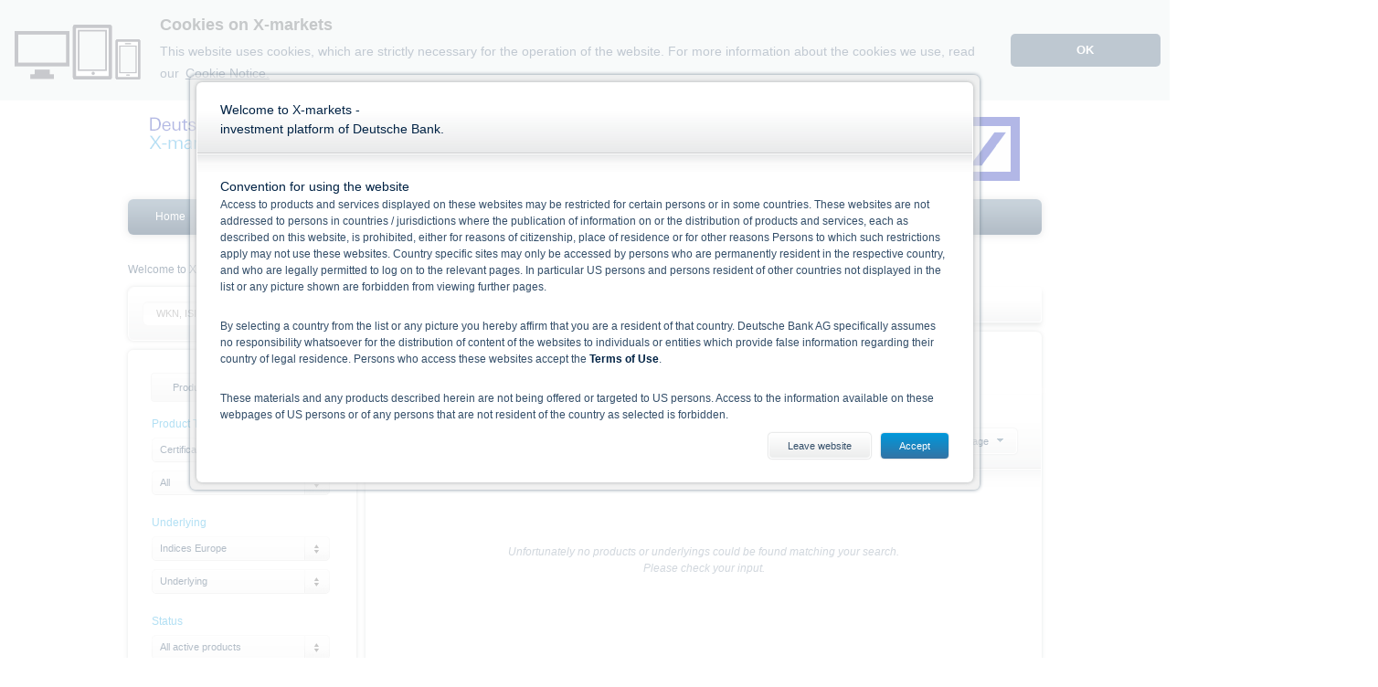

--- FILE ---
content_type: text/html; charset=utf-8
request_url: https://www.xmarkets.db.com/AT/ENG/Product_Overview/Certificates/?underlyingISIN=EU0009658426
body_size: 120211
content:


<!doctype html>
<!--[if lt IE 7]> <html class="no-deawm no-js ie6 lt-ie10 lt-ie9 lt-ie8 lt-ie7" lang=""> <![endif]-->
<!--[if IE 7]>    <html class="no-deawm no-js ie7 lt-ie10 lt-ie9 lt-ie8" lang=""> <![endif]-->
<!--[if IE 8]>    <html class="no-deawm no-js ie8 lt-ie10 lt-ie9" lang=""> <![endif]-->
<!--[if IE 9]>    <html class="no-deawm no-js ie9 lt-ie10" lang=""> <![endif]-->
<!--[if gt IE 9]><!-->
<html id="ctl00_html" class="no-deawm no-js" lang="en">
<!--<![endif]-->
<head id="ctl00_Head1">
	<!-- 1b3634e8545712f30c1d3c098c8db5132582e50b -->
	<meta name="viewport" content="width=1000" /><meta charset="utf-8" /><title>
	Certificates | Deutsche Bank - X-markets - Warrants, Certificates & Bonds
</title>
	<!--[if lt IE 9]> <meta http-equiv="X-UA-Compatible" content="IE=edge" /><![endif]-->
	<!--[if IE 9]><meta http-equiv="X-UA-Compatible" content="IE=9" /><![endif]-->
	<meta name="author" content="adesso se" /><link rel="copyright" href="https://www.adesso.de/" />
<link href="/AT/Resources/Styles/xmarkets.css?V=B0A417898FAD71E2DAF9FA69E8C7C3E7" rel="stylesheet" media="all" type="text/css" />
<script src="/AT/Resources/JavaScript/xmarkets.js?V=B0A417898FAD71E2DAF9FA69E8C7C3E7" type="text/javascript">

</script>
<script src="/JavaScript/Library/numbro.js?V=B0A417898FAD71E2DAF9FA69E8C7C3E7" type="text/javascript">

</script>
<script src="/JavaScript/Library/lightstreamer.js?V=B0A417898FAD71E2DAF9FA69E8C7C3E7" type="text/javascript">

</script>
<script src="/JavaScript/Library/quotestream.js?V=B0A417898FAD71E2DAF9FA69E8C7C3E7" type="text/javascript">

</script>
<script src="/AT/Resources/JavaScript/Push/gridlistener.js?V=B0A417898FAD71E2DAF9FA69E8C7C3E7" type="text/javascript">

</script>
<link href="/AT/DeutscheBankWebResources/CSS/global.css?ID=C15AF2593088D532C307BC334349C4369AF999035AE04B09FFEC8FD84749CAB4" rel="stylesheet" media type="text/css" />
<!--[if lt IE 9 ]>
<link href="/AT/DeutscheBankWebResources/CSS/global.ie7-8.css?ID=C15AF2593088D532C307BC334349C4369AF999035AE04B09FFEC8FD84749CAB4" rel="stylesheet" media type="text/css" />
<![endif]-->

<script src="/AT/DeutscheBankWebResources/JavaScript/global.js?ID=C15AF2593088D532C307BC334349C4369AF999035AE04B09FFEC8FD84749CAB4" type="text/javascript">

</script><meta name="language" content="en" /></head>
<body>
<form name="aspnetForm" method="post" action="/AT/ENG/Product_Overview/Certificates/?underlyingISIN=EU0009658426" id="aspnetForm">
<div>
<input type="hidden" name="ctl00_scScriptManager_TSM" id="ctl00_scScriptManager_TSM" value="" />
<input type="hidden" name="__EVENTTARGET" id="__EVENTTARGET" value="" />
<input type="hidden" name="__EVENTARGUMENT" id="__EVENTARGUMENT" value="" />
<input type="hidden" name="__LASTFOCUS" id="__LASTFOCUS" value="" />
<input type="hidden" name="__VIEWSTATE" id="__VIEWSTATE" value="qPgXnG7AmE+ZRMrHuL2jOJB25qOiayMTblrSpfe3Kh1cfEiLZvtptSujlovwVjkqo/ijxhFlJbi89xF2XMpnjPmZHAlW3KzW9FSvHuZPLR2Wi5QMPKxESR/qEPJ1nU0zdAeXW9kbqEaMTtrFjI3gKYjVAmNypUBMBr3CvG6cPgaNIWb1QMa9irL5TDPwPEmIShT7OUcogyVDsji6yanzjTXdKNQsxbZudBc0C9P1x+mmV0BmbL0gTQjuyIcCpLa9vKKS6fFoxuL1/dppncu5NYZM7biRTOC+vVUWF2JopaggWbjUpDbMWy1Jm6jjwdI2RvHCCm/kuWd2uuWEICKOOjifERifdjq5P4UfdmwBQhgX91efoLggJC+AtnQaejzz1BXy7DOSjD9vVsL8+n4YX8xJ2cCq54a6wtfpIvkgfmV0Zbnb/3jW4GA9pJJxm16KV48H0As9CU4RD0rU6lu7be8fO6S1KgBzdrKQHTGG3uYS7M+8cIKCpkD9mvG0jbhPNjQJXAo/nP/lwEMNGSVaigoPzg7NvI2I1y88CHnLjAyLmjQ7OuO4V0suI0pxWfP6yj9w41SaaMkIAxV1KGqCk+gDznqUu+OSO/Y9gy7GZ9/XnoAqePZhsKFqD4ZtLNcd4/g1VK0aaXCaFRVIg76xQem8AKvt/h7Qj85Ef4mphfDV24M+t0job11uJbOP/qdtzvy5JlyJA3ieVe7T0yy8Yo+UXL1HedSaVjdnvjCaIOLx+ZHFxi23w3P4t0RWOMdhJsbR/KBpvNgEux28fw5n6/ETtrvAf8Sg4M3/[base64]/US4yJUni0JSX1pByVR6gSY3bCrZoApuKG5xpePvXToa9KOuE0F6lbqC6w8QYY2rC474/50ETKh1bDCLiA7kxqJmyqYrymCKwqLVHV9u7khmjhysf9ESdETSWc57uRFtgjKZFv/Y9KxSDFED5SR0JwbL0jJLkl8jDNiZij6MktxyhbAiviHEii9/XzmPlgJbyAgEKj61Ui+SKLt4AiqrrjGSA0PXlk3hWZgUka3jAZCAJwK3DRFcJUiqqzBpkuceawVDS2mxHl5Gihn1N51d/UrhLD1iUMqzQswlYYUuPSGZnQqcgEXYgWMXOtO6gelm3VkAnDZFRdUfaKS4s8u4IlCDBwihk55ydyK2tXR8MVSdRuzna26bUAjS28osoDVogSsvO9DCcIIwz4ngNDjBZUiqTahX13ivFrGb8KZcVOSEH2WLOX7ZBcY9PaJjg3ZW/Ev6t76Rln0K1diRfOiAtAHkB4AyLe551Z0eLB4a6pQM4qmX5TbfE2ZHZ04fJui5bCRmvLXd5ivCzIBW9R/[base64]/roqG1wJfKgf8Gofn3kIdQKD95Sf9WwG3ozCnqoZUKGu2jdXdzXzPtx6fZiGKJl2wy3GmxDIDHpIJPn7LzbQMftV4VZ5m4nLGbch6jEt/j+TyOPQjvaG3NdrRtVU6kMAjyLoOfZI4cG/T/Dqm5r83GgPEMBEp4Q68k346+9jids65mUy6Gw+Cr+3SZTwX3Bs6128WfLI29xdYr7XXRLU2X5hiOEDkIofb82r/oDTs4+dGjnqSwrhetdqKWG3ZCFhmzGehDMSE7sXV7bui8r6TY3+wPkeqvTHAoo40cIzKV6/FgeY1OaCdDiPdNpYT588N2oICsvSfLzXGi2QoxpcnwgToik2jTPjS0zzfJ+qvp4eSYIrDuBsLyKXJCmKhBHLA0/nEa/4Ohfy5Rv+j8otXAZyDfg5tiNYAEXyD9nRxJktZL3ABZXdB0kKgQyFfmZae36+U248YDSV60hcpa9l6I4Qbd/pGWyTGskab5kQBjCUjqBlWAQhuQ1OcpcA2IHjWZ5oBrbgd3dPyRcmAWp6VN6qo3tZyk0tExQWZJRu2wRnythZQG3cbS/+xLqxRgT5VH8tmmEkRvGXDf6nE0WF0URi6y3ZtmFYoHkEtXgNgSvwH+uN5SQPg0wr8zQrHuD+/+cCDsFXS8yE4F2ElaKnGwaob7NV4GNwgeF1jr6EnzAzAx2eBZhi2ot5OhvsWPZ1icIDNkEp5lIHfPgRknSX8TOmgpwWGS5mRiHkEHaExsvKaVpQWjfYLIst2C9lANRsR0U/Uz4ugbMs+BuJiErI8YLu8cO2+eI/2IC2CJEuR9Nu5OYo9/QdPoxwFOdUtTxgm4brhDrfcBrj/[base64]/1KPMg8I9uX1D6IFHFYTkaOKeFCUhKLBCUrW86fXWoSpIdsaA6X+Lp/tugQeMzwPhRzmdIgiA4NML9W+IDm5wdrlCW/FK2vM2KMvL7aD23qzp688mKHqCz0671IiBEDx3udiylDq75l0cWfEYJw619NH5WIVKsgJYR6ufTPp8t0dS4lrbExpVVydwM0KrNdsJxjCfFXdqaIJSm2yfuGQz/mkiyCauHfhEzIz+n2oiYV8l+TbLolp2a8Wzg7GL2ylgu99v1rkTwYuNO1H5Ird1DMMSaELuzAziywRWorh4Pe9ZEyf7q7FwNRLSFFRGxIB2IKNyicJqJxP7tkiHb/iGdoPimyObza6BPXEbv5+rH5qji+Jzaa0CInmfg/lAXxR0a3AtJrxMa7bdHAapC1dpGn2ZZt960Jxy6RIKl6JVIQNYrlGpNNqXbYEIyRxgxxxK6+UwBlwlov39AdKLPqgOWlgK1Q2oEmV7dbNLyAElkYMpxUKg1HZgphN/6/3D/9IA3hcRtkM9rLc48l6Xd9WcL7uuwiM45uDJM7Bmf0IM/5N8pxbpImOifNEwteKo+QG+6eFnQfm1/LYJysU5/mkZykAWldaw3LWgGXiP6Cc+aHFIEhvQ3GSgcnx6taPhZW3Y5cB0f7TVyBFP0EfJadAoG6+wAzdSSjL7m+vO3IVgybMZ+pUpMkO0+tADaEtPT3OB2bvRJ86FeydtSxMQO7JXFZpu07i8eTw0BPJlgiBDWA+08dwmu/OqQhlp94v9CPef+irqU23cOBtzHYNVD/hI6vGlXXRzCDCtk48V+bGb0/JFBhvXe1T5VqazHDAQkTT7X8hPpfNcl/k42F8sDWiADheXUPbervnyDN4HwONyprHcuc/HvFayiI8t7NP+lYqhIaZhnJvrANCn6bGGJSdXu3sCer83GQnsSNBbjOScOmjpcJOXDc3nd1Q5EKpRZNHQSxg/f2PYIVCJaauBtXqhhWiJi1NLqrEsA9T9beIIdQ16gMuZX6dbcyafCYwq3eYi9nyizKes72SdUzTb+nozdZ6iXp0uedhxPHgU3LmAKhp0qmUgfd5eqbnO7b3ZN54D3CBP23HIAm9W5IKGEfruAAR4hf04jwKER2enKbZ6e0Pl4GnvQhaIjddAHgE4tw90R3/ADZKu8bAvW4r2Tphb4Pf62rh2+2DiJoDlP5o2rBH6xR+v6DwvF471/HNKYxPya0nR9nGvnTAe2pLIDFuhII+kAu6Yy+Rhzkhs05zGNmuBPj56GDtUb9yr6FyX4nB0svB8TAhX95aVc5Aw8geTa7R/kiFiI+1OUgiY3l08DilyoSMApHRqNlXZdhdfsMQN++Jin0ToiBneCw09FCES9gpSoy7IX6845RoHbPWub6CD0zdvzBGhymJf1wH6a3y5MRTmg08p3o+0+cKmC/Ag+O6llXo7/m5BZq3GzUIiK1PQus5xCaLrU/q4PwOgfYOa+7jpHwSxRWBWIznx9cBPoRcNpmPgV7UPpV16p/A3THAJxkUc8srSqVkhEZ5M9LR0MxciVAk6CpBI52GRgBRLvZiKDuQuBBURqW6xj11Ncdam585fx6/w5zuzvvUevxohVl9klEdzfv0rT/YtiNPw9ZBGlXhn8kPebEaUoBFyMwiXtPMkZ4Qrkb4s+ZsCk+Px4rLsO5v70AvIlxvgtUWCqzxZBJj8vRfq+Vclf0pc9H2WfsYvdeki8EGBiqIcVQZv+IfAQQIlXYFnXIq41l3cccA3GGTwVzAU1xghMHWq8jMG9Jgg/F81NcYeunjeDJpUp790lw5Fu0gkI2+tDif45iS2QOKIfob/kmIPqt2m2Jm8MYbFjSfbIQu7DmEATrHRbnIjrkqbxxdTzc8BB6ZEYoXMOsVjJwBEeQMvsFu7G/A8flIBrjCRCXsCW02f4xjGBcwW43jOV8YNf1XROOeRWNGX/dLFz8cvhV5hpqjpFx6yZ6UaTlp/O72W6GDWu70iiMDKuzSyvXxiDN2QTo6NysW/d8g8vuDmAnxrQF/zCRl6oGseY7JbArbvxFaN9rzAkyvCv9jBKtRj6O7ftnD/7QTmU5W195hVYUM06MsL4GfRCZUJBqDC8iaBeGetRuiDJ9u3uVeCszKyIBNwpybBPooPsI1AUindZNkd3UhKOOXUnmwj3uJMXJoKca3Z0G0LL04C6/Gufm6YW5vs4dqYXfjSweG0aYvOc+p+JzLFW5VxEbHwC+8lbMKmznzOEd0vyEBcijbxVqfUR7tucj786HA0xQHx6nTpP3QO12Qc6fjmbvEYisVn0hJWAExxUaepYPgAv5ubjkFIN98u0y1jBRGVNMrjGmHdUsVi2dTQmd6RQcg6lPWbAS1cSBLOxlUAy+pi/eEngIc/5ZvOYiP1KccKHKY/S0+pg8u6meYYllmSpnwvErOAgV7Tzz++KXM9dUDuWOWlILmxdCgLp/JCliTYZRQX0soOvx2nqNI9GC7X0mGCGdpzYRv2BGC6nzUE0QeJVeIdBX76RrlpP0QO5LFf1d7rgXxbMEepYvRfxStf5MD86KEnftlMyZW6jGUpw8AUmNeA7KauetTGUm/SldSoV7a284QWXcaxGoE4s7Z0wWONU1zTHTnO8Gu1EAct22Y3fSW6DvpPLDL8KLDH7S6iMoNCHyOH8V2Vs08xW5PEltSs/kozJjvxUUe5G+hoqIWFJykrAsLIeJlUTVSrJhFdretNKIBrxeUzaSfzvuh2i9pF0oHiFJOeXCgoMOuYjWVuQq22qJ8fy4t/Rlv5r7lJpLGvaw8ptbLoR7Uy2jnmCwGgojvaGxdGc+CcXVZQPkgNaiimh0xeNxlbeUuFNmQ763kINYWkKLMmTyvkD6gwJbETUMqC9sFyz22xosQNUCMRUSJWOfnIAAiIVGA19BJ+OWrWnLALrNgUePBIM/bqi+MJOjnqPHzJpZRie7/eUkaMJW9HswiHndJpkh5gIrwL1bEXJJVyrO5zZ2qUpzl2OROQZxiZykahKNoR7cfbP2jHfgc581osgUacR00QJFGeLtDuo8WG7fdkWLxmppog5b72ngH/v/[base64]/Iq/ZyCLw+FOsySGooWWq8Yy4RN9pXDV2fbj4NWWzVCJ9yOa2pTtUMKj2Yg9x8u7j/MGBSlVRFfS4R3zn2ctarMGgBAQhM85M6VFWnriirx/7Qgrqs5f7Si3GDfSkaMDYMNKXWGbhQ/BA+n5PioNasBrvPd+VUk5hDF+IBuTvB7GpaoFC2bPIDjRzgayPfgVY18EItlo3r/IXNAbPFvnbYv1E8PW70uFv9tjCMAW/RB5Zh3wxEgFU9/[base64]/5bQM/3qb9pXd+qaUxssaOiWLHafaHkLik5u+sJvw+D2YVDol7HmbACW2O72WYp3w1b/bUfNWhRYGAikLBkDfjal+maNXMmDsATnglp4zo61WxpfvxdrS2H3Og/a8VVRBmd5+4cSmoNnnjjyNi9wDauX4o8QLx6bu1akL530y2AoWrm+Dd/HMHLnm3zv/OkIPZhy01BNqjIi8bBW2Rcrr6uJ+bUyg12uMWyhweGIIw0gi4DWsb6TErR9U73jxr+tAQRDVyRFKIy3l4yAw5QCmPv7fcII/3+HXzY+a1Z1SGhccIe6S9SGWRRdZfZOyaCpVMeFFCsirCp1K2edXB9UnURDNZvsrjOZMgZh7jjpVT+JRBEe3mdAF/NCCd2b4EgAQeD478L4a+XYXGoL0/Jz1XZWLJeiVSgAZVUoUGqjgXUxJjqcKsXrCp18qBT1Af1/[base64]/[base64]/G4Ijm0ueAyLximllVqjXQfqzsFL9AzlrOG431oQkmrcCWZi+O+AVCiaSlBwEfzjNIgvSlqF/dVfaIwl24ZL6lRcJbTZPkfx/krOl0IQa4SpV5dtvoQVsRCZgjjZTxFF+8Ci7Io18FcUr34JyGCjqIY3dtqprxj23RSbMhNHOVhZpNmVIXPqcXKRiixZBvFimOeTgBixamj8PTHKatVHRRxXmLsGZM+YBxaXRuwp9xD8V7okiO6W5ALzzkrRdahISYIv4/LOPCFP/B7eVVXYwMml5YFvLWIYfxPD8QEGvtr7lzOBXKTd4ZmiqAWbEYvt9lIxMq9W9TYykfzwZKkHf270IybBReZ15FAhrZ1/z3OzENJjIgUF8DKPc7jemC+UO0sj0c0htqCapxYR1iCy/yVepUxpP9s7BdMeLDWHf5XD/[base64]/qM+HN9BTIxblsvLeCLmoY9snQPa7/4bxwG+sHrteJgQ84n5A1ubBnkV7553YIQ0BAgGiDfzW7RthAFpJKljTo+iALaphFYrUQNtpVCd4TIJ83vGFZtKutYRe9oNZEOxnmq/Of3eHwQdN8xd//3oPWNj5Y+hXEoz5N4t9lryX1dFg3Pxje8t/Ki6JzBxnZOgtZ6DWmvZc81vD/RrphznWqNBF3z6/r37Huxrag6WR+Z0HB8QgjjblFzmANnZ88V7sCFiFXYncvAwxA3WVnoQYp2FzCN4B0D0htCmEiXsRn4ugwBfASNu0L6q74D9IjyoTUYzdH3n+C8Gmr/QIjEt/1HwvZrNFNktPGO16OT+N8U3jGZA/Idp0lvQaINPhQwA/lPDFCGPGSuLkXjWUuCQN6foIfTiGf6r3pwVoz+VlE7FSHSazZn1kTU+l1Rv3mUAKJ/rSI083dawIzzXyFFimSJCHjyqN8+qNVaH05OyDF/jYnSMINaRfo6owQmjpTYjB0e02oD1gOqEwLBKXq2wUR5mtymVDgSlV/sl15/yUpI9LzhpXapOgJESsd8FAso13tcPg3pctXPdo2EDHWVUNcv4PvBE2GVsDq+BKKROKAQntd1nLHCOtVbbkfXvC57lYnWXWY7QUDQKCGcQQvwufBCFEZSuoU4xm2S21Bb6vXXKus/MhOwR/LI+eYODmoRnDtGZI+t43rQkUz8QL3eF1KfT7wda1Z76u6PC3mOEXfLSJoTolFxGbrR6Yj7LpxI1+okKKQMDCBd4TEdRdCmjgrxvMHILkS3koIztzOk7bFZNDPvUL6G837Lr+Q/[base64]/TzZb5lUJBXAzDs5hyYin8nHZx1LXcRvR7CnARIUC+GbPH4QGUrp2BgkooN6BmVMUeK1QOtrF+/WE5VdvzBPg5nUH/nnL3Nm1EGdBAANzA5+Sqk0vEpcifJQYUftgUy++9ZORt/xdsWvLPsnardJqA6ZYWqO/lVT9aOs3QR0bOwH6lajFeLwoqMWBSPouDWWrKsP4amY5MGnn50Cmz5q/YFlpjSHh+uEfTSmlsk9T7LlTYK5/BAx9wlYJ/g3lSw2B7IrU1MVmjSoncVGmuu0AG20TaV7ALUaAtYej/hC8YU3Dlkgb92ilZBZ1mvceE9lXYlkQ8IVh5ltE2/Gr9Z0qjJR5sS7Ewp61Fe//jR4zlKEYBcAARs8FAcuReYwsZpxBCT50QjSXeuHofLy4K0zvwWWpo292gEVSdjud2V6N7WBlfZ5G8Q09TeQ9g3KFpr3at3PtO27Y2r+9LXkXH6l6I6uDv5prjFZw7Nc0tPaNatyB/SmkJEjUw387O6CFloCOpvLR05ohL48jCb//tmyUwq4is/6OMCxeTwAVimByps0TMt6kL7s87JK0Wm1UQrHoUMO/KglAqGGtTlkPKisFqJkOXt7gDOFmbF88tqELe02mrV+vhunQ+BisWJ2K4PGAVpNE4ZCuAKED2E8tO3n+TPzGy08M+mofNOclgGv3SoU+BV17l9iYUo22jonBbuoq25KI7NmLTOmXdbBOl6AhHKVbKpO0BfZlyQ2qYXdY/rRqohtZFAQd/+ufY7G+AeyUsyqSBC3gUKCOB+J+zAU4Senl+hNaEqumsg5cf2xhnfMb/mjuBo/iATAgVTMTxoJ1tLnkmzD3ioUGZdjK5TryxGb1I3Jt+pOclujBeNQr+jsG2JXKWOsX3Z3lVG0MoFyDCuGdwWh5tS5JrSzaE7kVkMCmEC/8s3cCSg6CiB4gGdDG3+ZdDOjMNpyd2BGLp4a1R44nsyJMpcsFQtOH0vPit01UtJdfSdCftlY37vFtKzMgRwdeMPBy5Xf+/pq2SNPU05Hn/7+2bx5fN3TSBt4pH0eT1VDZUkAAfn+E4wq8ulN4T80TCt3kjtI+dYFDLNgWGOvGXF1RsWA2K3EQPntMKMeMkUdv72zZxuRIlTPv4na57q/ILogO977rj0FMXTUyB7yEy5T6TRgYvVElWA+5x9pJSSptQrbPE+IwKdFrrW6LmDucsgifBmWTGz73ROZGteDH1a/e+VLO5oqv6h2RUIwrsMTBJ5ADRCoJdXlzqQ0NjJ+nFacEaU23WTyvw7xEPNE27WxsVxgSW2eVzALsWKwn8lVNAEdwkTMw3USncX8pWuSAv245cbwysPhYyPcTjFHBpnyY30BQAt3SfLbRn7CvKSy3wvZ7k7y1wKXNOFjks4KzzUhZhsl7CCoAIPvj076lPYxz3M4/rkndxk3P5/stiKdLEl6R3vk+spTB22rk9DN0gXZE+AeLloXcQtjzGe/3jr2ucpOOWjJ412rjICBVRX85g2K7eT9cdrWbymF04FFF6ks7fGFWmuwer35M7T/mMBunVr5uq6djbi/F7ohWO49FAKiPeZH+bM9IzxM9gwhFSfS6bMFYtJUh1LD+Q/NED+5+aRrB/0bc1uAMwy/8RYRbEwwmWoOAkJ78FpnsLF3SlPpPFpb9N7B7aZAnfp+4bPWvPg614r3UqghSgykvaJ7zZgRpiZf5jUv/XdIH8ACmN6HMU8T+9DwzsehD2NGNwPyOMxjZFyWr/frsZ88YzoowZOd8czOdsn1nHJxeOW6sZlz7ZfpfgjFxuy60sH09BRfZ7epgvhtgVUQ+K12CoJ52S78cCV/wgRv/l0I0JAhYB4i4XvX7QeOcXWX7utYDL5aj1twvzWbvHoCGEcDK+RGi/KC0HBOQYGIyQMc177HROqAFfaRT08anORwge6HMgFmh0WBcOegcEqQAVNwaXJBvyD1Xd7hAPAGU7zutKHHzVQS1BOhpz+c9SGmiB2BAD0LDl7RBpZ6ZE/ZlHels6TeG90u8NB+vPN620QrEIIJD6WJTujCejK4o360R6Fnhnc4WiHY8vRwNrILgdKKzRojLhOHfHmvPY9TCcI7lSFAC+Kaokcjuauwzls1qG2s6Zl47wQcgcuVnWKHBhWwJnfuv9l+qmx2Ak3EwXK929NYbLkazhx6UX3FCpC/1KA70fsR12YXAHDLEQKbQD8KlhLVL915LbthQVLkBu297c/CcRkYePUTiSQg69gbBuxuRXycyszaUPyVQrefCGuz8xk+Ro1zuvY7VhDflBbHTNMTrlJLwAoL1HuYrF77evE2Od+QFHAMX2ODIgu8T0xWeUXjMyTR/DSGpno+WNcqjNiZY4AcM36wWvt6jxcuqKWKhtLLlPI/8C5i5yvQoFGw5DpgDGDQaMqGNbBC/qtniQVJogYzLotbGlCuwUKWSBZOYPoMCci0KvvPb7i5yHd9cTsM000xchda1vQ/QC0lbMbXVZBBm7nkCQbXkozFivJN9GRZLWG0FXGs/FhWkpr1u3DJyCJMsNO7L7YSvttn0VowqD578QrI6m/2suYmks3x/5oKuQtL8OJhkCUD9VLMQsKsan2VeFQS8OURyVY+vpGwhd6lh6PlDlsbYu3eCZH/xrUrqjMRkqEwp5vQv5NeFZ+cIuHkXVkOYh1LWfhbvkPwqnXrYJYnmFflBYdDwH9O0dmFuiHy6c2fSYvtEnlTJq1ej5tbQVYM6hc38Imp85cG1uwoP6pfwil4E5yMnm02PBypFllWndxZxr+DSl2Zc84C/zKHV40RsaIwmHSuKC1xQ28EYoljIZKo+U9IgP5kl1tbFYg2QrKoC93V4bX6oCIFUyn7LkwwZ86zegHX6C6jy/Dsn3JVaSqwR+KgYAyQ4/xTubxqP3orheqKNRxyo/[base64]/XXgQ7ZStlH2NZV8n5+TUhAmoFr7zMm4BUXfCMcHk4iQSnBNwLBLKkF9+RaoWREvpJGsxFXhGOOFV1fy7C5yLoLHoeEc+2o1D7lrAmuql0F7jaLKMbGOOrTBSJOj5gMxnPIZmDSDpvvXAs9kmOQ0Se6trHSa7iF1KBsJ5GZLOg2AyJHzdBV49/veS/bkTXtC5mIru/7Ewlv7YddUvqNwd3mo4BWSxAtB+p+YSAFVN0zyoI5BxlTRGv6ZtUrf9pcOj93v1xkmr6BaMx7Ok92vj1pxrxKHy2t642O1r7KNTSkyFtj3hKGoikOKTsn5yCTKZbWbXCinLa/pGB3SSrVeAyfP5jLdo9Vd1HQSAYLMSKFS0rNJw9pW6WpdRy59fJqP8ObxBzewfy001R2dA1+sVdAxo7fReZTqQbtwOvel6KP57CSH1MRUsNTGXfKjwbseKwkn1la5VfM/T8Y4BPY3xH1bDOJb+SrUD9oSVKKmGjGjmnU2TZAOWNsRQo3wyuDUh4MoOM/sZDNL1l7PKj1ODwpl8uGcf2nL7TpRoofJUu5yaI0h1OgOgsQW1wjfMjA41IC/KN+5Q1fnvzHnKHywo2rbaFXj/O4dpXcjSbcs5j1BDL14mWeHs43/dcyNsbZ+j9uzhiy/ZgMhCGVjPK84Aa6b3rf+mura9WLKX278aMOJmCGyHU6Yqns704enuY+mYTWdkh9FDz2BzxtL9fYUk3/fkODiVXgd8j+4GoK6PbdMaEOQ3HVCJ2RdG0scpGe86cA3IFdRkGxE5bhSXOV0sPLzxyNNmwI3xk5Ifu4Cy9mGU5tysVOsCOgmg1n5QP7SEy/lSleEcNltTd2e6HXq9iZtiFNqKmDlOpoiioDnAYhPMkWjmLJMs5EJA9l4ycdjI+Rtzaxvoj7r8ivLgDQybANc3DXpaBtP4xWgGSZBiUQaLir9nC4JFkUB3zeU+lTN2ypWCOqcteE+T9kW9zPSzWxsHDBoB+yWB9SGr9q/pmqHCqtFPxPa9u7WgZbvJWUTaj6KaMN4kidE+cx8rxSPVB+tUx6QMWAMEF/4ly3bSeHlg/qJIvUq6hVyKn8R/uArWPb099NuD0Hk+Gq9P7MazxIaLJtJrbIkrcgvLye8JRFyQ0PRsCeUcHFpiJHNEHyR3jfH0Nc3VEBM2QoOA8xGr0s7sQgjDrvhmkwHGowMaCHd+qwMbsf1jvAUF1bdAW6277whU/fPQRnBXutQ5F1TiEOa1mP7Q+u3qnNdB6FH8TuwnRo+IBk0qJHFVcN6IKlzH+iM7T8GYNGYpouIK3F0CaH/E7dC5Y2zxHkW8YalUXol70TbOSvUdpu9MTU7Zo9MjkSsA1126shQr7gzwjFxv+xRzJk5LT9BgoBrz6Yl5p7cB6T7zh+O2bC9wHW0m59IgT2JBKyT1q7QvnhkUQnUqsRCM5lXmbbO/Y5PtPAnvdlK9KWUyLPVRgNK/nSMG+am6GtRvAk7h+JI3zE/dTaFEzdsF5VkTB9jCEecpS/nJh9itiUSF+J52SgfQUFI+lnrBQVDLmRfKsSjg8trMretV1ObuSvuamAQBNaJH5oE0eUfsFfGnjgvedh9gk1jYbapQcAgSl9eIrQm8Xvt6aX7j8BIqY58xyOnlJgAG3g9mQ2nfzZ7r6r04kOzL73y6GpD2o0BiL9Eu/D5Q265R/5bWb5rGUa57M+4keNLO0R3YvPsras8MWRMx08i8vR1X4VCF6Dlp1/[base64]/EVpWFFM23tnHTnoAHscXqkCrd7GycI+mbztfeqhw5G0rqsXYKAVwmf/U23xH6K/bv88YlSTpTJgHSTrKu3KOwfbr/xxvt5TBdrWFPZ5eVsMWB9PG4R3LE2gRxEGZ3Ok6njKHJgn9ThFUqw2NWHua4mo4a947iacRJRbzgPZHYaJvO8JLMi2psXQmwhOFfTamKpZy35bEKOR8KuMCQOOYoL6fanzO0PEEESWOYJgDr9Sa7KKzyNsG7P/2s/ZW3rB64aMe2avLcPtRK5wWIQmflgCzcMY6dGAIf6erxV4AfI64qRKlNsAEgEaW/SWtolTHXjVsqfGXAEQiFOqLv0wLnLWc0IG9OvByG1SV3R51vkF+wL8MDs5Oa29dmtrYyuF/[base64]/0hSmRp6AVo4L5V1NaA8pSy2gTDo463jZ0UpwM4FaXoAqdxI309ThP9LcifiLHwE2aB1mTgCjGzXg1yuxnf7zrzify/meOGYBsmOonA7qGo5ULqR7HCBbu867lL5oEkXg0pR7UjrwsiA1DJo/EV727ygr1NK09VrDEn20LWITZDwP1eGd/PvmEe2e736IXTWJEOVKpA4llg+yYbXmSpYkBU9F1W4ir+YW0lPRghoqoLmTbx0qM4aRD+JC6fsB5rvIq0L97Zk7T6NHpDJdfUAssVbsgJRiuGGhCUEJCSmi+OX/mIcFPZTy0qiVM1K4f+dx8DLAx0n60s1wwFDsz83vjiMeHIm8idjaZWLwYA659Bam725XzW7qa6nz+CN/5BoOcLqACy41qg/hTLYj4Tflv/ZBC1RIadtYPbh1gx5np7/HmiQUYPFDXz1TEE02N6zZpUcVQlAJThgfp/1yjj1dl8KE0Enj7PC5OtfHBy6hAHdpQ2nfRWMbS79QKymzVroLHnL1UO5iBNnZYSmtKmOYbdrzRgTmbPbCl4OUhpYiXfTXJXDeXTu2gbG+nqoXi6UPJXZ8uT7T286KaFnuEBCz5/16KwYMwVqxKBKGiN1/H292HN/g7OP7rm6MCCw5X1RVhM4a4wCOvdyiGbsNZhVWu3xxYi1T20U4Qyj+XvLBpfzFij/2Hm+38ePGJJEOxCUhlJsuiKfD0ZyuFeMh3DgmpjTTn9WeU8DgFNJ7BIXTJ2ytiAYbStre9AaDNgRASusNE8XGjnv6c/RICko/nt6z8wb9OQOIQAU/tRb1g7Pc6xLhaoC+dSqJTxe6Fk6l2fKCISC8UUjlUYzSMy3cGLzqRWeywfKt7qJKeVMc69XUUSWNG7VYga3vypNbknElS7UatlczAPPMzPq+sciJ0v5xxpirnxNIxDv5K70MEABrjmrYFkHenFuO+oqt2hbXAN5YRjj1/kK8Cv7b8djgOLYlWw9zVy0KHjcCKJPr3RXwAGuuzqQSskmEFhBNcAG6JYSAJNTqBxbojx+fk2OPMQXSL+Y6HG9TdS3arSTtA5qBkNSD4pZ5weqeCf2s0O5hNAcLPesojZOz7LkWT/G0sBZzS0B5sRq4BHiCNOWBf1Sd67d/I7qu9rnkQb/fGMvNaXH11s6Dshsz2Ax//ma1tYeAsGgxiriP6Yvwty83HVRffPQ3q5jWk52LNnDKbHFS1sT2Nkp9Njsiu7b/a/aI1Cfzv3w532We6g695BdVoh+wbuUJ0BNfoT1eNelCwsNH5ZZM4ET97M0IqU8s00QlazRM7Dmc5eASL4DQBHRdVCw7PDBK8adergw4YoWuvVs5cun55JZbZtOELS4fciMGWGxBnvpkg6mk7da8/EnqSK3mDdmwX1kCxEWBmQ974T0QiFoAmgclNYo0bU4GH62De8NXMxt3klSZ3HrbfxSBnSGCDn9VvNoPexgZyheSJUG6keeyhTKz5yvT5pTDSIqbz5Vk1TGVvnZMuqSoSpm8GSVUkF57KcjeEkOyakV1Npgedy+4Bp7UXFkIUxYaaoYEhlYukPfB5oOdMY/EGJa6GUW2ZMHWnj0y1cy2lYG7iHN29muf8t/fwif6OuZnCpNELOErX6CsKrIv5PsciIvvnnTo//q/k4wecwEeaNE2GNSErsbDbXNP5VJ7Xg1XlaQpHcp0XfHA1KiGP797hjjTC1raaH8ziDRsZ7PposCoyxLXTUSGsaXC2S9he3YXzNRCO4jGqWdKTu2IIBzCx/GYwCl4uhB3Di7gjIpm8IHL3QsPEA2ffmUNZIcED5UKKpvX0IxZKaSJoJHKyX9BG8PYb+EQHoGpCqXv89jtpzlYPP8tSa+orXPa/bJJtxTz65ylzzhM4kGVBeChm3YkPssSlGD+8vQOtGuKSxReyAuTb8HCWoG3pi+nPhvGWw1BNkR2mFtTdFnc93dWHUb04k76BFN4yOEgnt68/kmO1zR0LvMOedA2Ba6WIVnKlDPEtHwknO8Ax1+eLUlYpQ00EOx5iLGpgxh9tQpqZCVnovHECEFbPplHbXJ4L0oU33haiZqu+VJxtHxp9m0O0+aG7OEU9TzQNAolXt8TrN17TDAN4s6wKd6m/zkdp5ihjbgMSAYZwjBDdULA14Y5vdlJO48Vh9YZ9DyXNFVx7YgGojstbEjKDFlkXlAegtDHhd30wQjxg1fomF05KZL3GkshhHvuxW9AcwB3L/OD60W4mHVmz8XeDKZBa41lcFm2/0mrqwr3cx2LUEvg9Zdk2iNU8x38D2zZTXl0LLTmw9EZPYaweXdXVB+jzf8BwAFhyh0wdnR/6LQHNYJ2np35nZ1gw2T8rHXs8mSo8gRh+UWRM1rVmm7K69uiYYZklXmlXVsKV5kmEHzubtHi1ZF59Wep2kLSniZz8jXiO5tVIxwMPN5NaaboJFwM40iRamUVyyR4J+j0nukm88Ir2CMYwyYCCpJR/bIKLHxQZHo5MBjgGFsJ7goAdDw1B+dJqU5fL+aayrRAQOMDKZm8Kk0vQvTgYfzP42Iby3LKL4nqvD+0CcjDvd64A3eWUX4/+5CzwP2g25hAHDBaaOn+RG/cbRDzhAzvCIKStmrx4LWHMTdpehNFkbJ4xm8bTjbpA7dtnOiAImxTBpXvHqivAHgrhzU0Ujiov+7/OgdzZ/Vb2JWJhNbdWyUpIDn2kLbSMHQWZRbZjn34TP3AVw9V11wqn8yrRrfzhdmFnv9ISxTgGGAWTJWY4OqN58eclGLb1aUEniUUylRImuqG8+VF6WOBdXUZJ8/NVJuO76N6K6GHc7NMkjTXSNCyiWtq1PsFWhxW7WjC08LS7x2A5SpUF3d60+tKJjoOWR/k+bB4v+TK2ctUuZr6b7/4N9WKVIjMhwXvNm7QP//JwwwmEKDdy3XwpYNEScat2o+mi3cov3v69uETBMTpXN5YAkYuGW9751iYle1UCTD9IGOhiQ9QM3MGkVPaGARzs7kMCwK3pqp1z0jFqkDn/PfvFA0dkZrd/n+rUwjvrTCFd4gXPoqe6ajVr3FptdnMuPBVwGf5z5xqxLpwYLo5K5C0ConHViYA9iXP1BaeXW5cU5vlp9vsu6A9BlGh9qnK+LvV0h8G0LsOk4+P2fkNAL4h7lTyuxXNcGUISHnNboQHTlaoMpwqeZU3WyqXVtd0g3r8syU0z3gPp2LHMGStfz/fc4m/SjVZ1FwhVd0mBxm4SVBgrQ1b7Af1Q8Iqqz/xIsXMg2OgXevWTlb/1UdgZ6bHXUUd4HgENgPL+QVUnAtAxnZD2m1DmiiLFqsmh2ccS5GA4MWDWQdggXFxVa8WElT6DJZxBWwlxjNxFETRMIr19zaRlZc/CHwjB9P5MM+kxzpynsZ7DoVrfIJf4A0jx7zNXMdXQQn5sNfdWNH3i7XBy07YIUogHZHMAOiAJoovzrgcsRPZ7XLrOsLGIKZA0ihQGt9tiRd+UFVwGN9nvBGvm7RAewHbpphtcyn/WCNknkQKR84QUONU+Ib7Wfcv0K5addarxONTsI/IR9+1CdLQMDeu3G5WwKT4xBD675414/61wrwsuA2XX+bzCGgsyTMp1rkJOIvQ/iGFnvRp5OXIcMYINMG/GFFFCddxZxubC9leGLWgkceSIpXsWODGFPjpA7KCNIDpYF0PnSBS4MMF1FIICpR74C9DsQ6JleAdi5YnqbbBNwFDo95C4ORS68dlVrx6SRcE0ufPwwnjlgRV/209tbfuaC6YBYzcM6d/Pk/[base64]/AJCaL1GAdtBUz88GKxBOn4wxa5gyK990N+WFqePdbkPmRL1zgQzVrbaXFZ5eJPzbuGzuIkJWr8Nx8nTegCZPiZt/wmRM/4KCAU4FsoGWeqaEiTqjBbqQ7dFs4WrdyV/OXrLFBIx8jMH8yCBSfcazdP8sUzhF5jO0f6eFhZVE2GYDcabmS8QR+TczbN+KrJKI4TMrB2Yof5DCxHdl6lizC/2a2opA/ogMn2/wDQqGAeHkOZJA2pEu6qhyW0k4p+R3/SEIBYh5V8W9YJCA0JxhXzoGowThwUzkyc1VqX6vTdl4Rqgkv1aiwGpIBviU6hqFwyorme9/fSFu1cRHT7+kdtf5TyiqcK3tzZM4ptNqV/rgKOkhL1uAJlAM9DL9e+TXGOcUoQ8fnHiAlNIls+3+xaDtQPJzxTfoxKBK/WjcDGzr5BjTi6wZnbqkL8giDGO5AGlbk8kNchTQ4TCMVGM7P757X/7NUe7BUGvdulMkzfki/QBNh5p+Jjn6vh1Ts5TRXYkJqdZMLEpJLhmQSnUjo+/4SCgmqcCMzrUNaRKupj6NvZbKMOKAE9UtbdSYC28IAH2CcyfZ9JjP7XvVJVWE8iTFduTgUbzGCJyJkoDVTKiebONYyn3dSnkryAZAMvP+TcBQG2IHYGrsYdR9TwY0mMEN6USoOo3Ck2aPlwPSqaQiVmomL/UKei5zgqVnVOW7KXvUtUxCzjrcoDyIElGmEW83Ahpyf8egKr04VLdeFY6SBsTEp1AyVkUFRIToSSy84v6tZj4qJRYcDA7LPBxz/fscRuPGFjYvzB3Q89G5p+RgTdM7xCAmNfdV19/aGER3zH0dDqf2JLcG3KYRjGTdry+zR8sPMY0rsAZSwgXPBdbbP0e1EMY9qeN+pLDVHZkMhrASvcBF9F4eJlQdYA6h043Xxkkq+BoHh/jw5QHzym/WMSzpL5beVyzbLGCVVQWapRSqJJGPmIh8mqcFN308/GSWJ1KMUJzWm1IHLrZxAkoK6lsX7Spahl/8s/kYjtoJuf/mvzNNWO7sWFSZk8OEFzCd6KHmZF0ndH59ns1fZOnQaSXtS3fqZptu3u5vzeBRqDVq9gedKEgKD5yhokYwi+xFsefnEzQ1g+uak485F6VG/xFbxMXqaxhgCYtWzqjJkofIt9A8DrfCY+3l5QsgAfDqfQFAtBwp0Psprte2CjULMmpZstBZ08PaGEVkOq5rg+n/bU4FFPoB6CyBsWU4L4CimhlYRBk5OjEd/Ag5ESl7K0bmZ/lM+uUAz99EyJCFvQ05FmrZ9v2kNSENwZ0jqpNtU+RpGtpNdyqokuDqe5y6ID3+GGpQHgLtiFH+98qi4eVCRrt4efdtt3Mibk+V/58+ExCutjq1oQ5iOnbkud15S3A1Vpr8OQM1WcRhk+9G1rgBDUnF+C6Py0QhBXlIUjH7jjvRrlp3jmJzq9puh4NSJcC5ddyDQHOsI/gebsJiC8/GmOcrSPY2l2JwrxSOd+7wY4YWHUq86xqwwO9/sG7+hg80+U0rT7vSwHvq9a4mVF9kJkVbJWWwq8vz6hMON7BXtzUzjP8r1/wrFXdFjgElCW0Q/VEg6jD1nwKzd83ZpLPGV8IsB42ghW9PAG6qE8emnLLQ9aTYG9uVxxlIe5OW80zUjOqGZ/YeZjA6/tY7ByOa/9cxzgGdVCj/zbUCcrQXPPj5/[base64]/jI4OSxaATHX6Bb24zmuu9bzPXcDjiQFDhI+oMND3LWPThOv9mNevKWP/vjCPpTTfBF1GVg5tp/y3zQNW1K1INDIog+8OgUxY9l9C3h0S03nBhbJsptj6HHemnDPwRFEqimbQ5vyskhFpxXeeuFf3hubtkPecw819j3Y697jRUeYl0j9RDi1n06kSxF5C5d4DLG+4ByKVl1j5D/zwp9UL+Ft3QDcusdl60oL9AQJZx4T42EGeyVBBBxjvAqANaEuD8oZYhU7CnE4UWR48yjHQOUQCtV9XITlg748hr+zILW5LSDPdGMcBB+2UL6SDdnfieHBKURnmtcq2NQ/6ZcRFfZuTKaNNSDn0JtABPcz1jMFBFFwtU6pljwky3m7WijduBwpfAUowOrOzUDMIMSfcfIyP00ehX/x4vTzNff/x4x9vZ1hW0C74indgWX9TWSl30VzsB6bwTe4ArBm3ge/z8ivDYasNeAGRo27cxYcUcBZeP4d8eUbLk7X8ZrobepK6lDlBMyRKZoylEa8+tYLIKKU6J9Ue1mYxpKkTRP4JUTlsE+x7FbRUO3hoNyL7huqhmCTDhtZh0lCoYvSHdriUGVDNgONJPPiS3B5BYujGP3A+82YTTHsrxx/JNzNQOg7Wk53gEtOXxBXTZaGz+ZW6WbpRgEz8Uk2b9+2obW2TVc5zBhVqHSPnSutUFWOh8Sv6a6GSWvYVOjMD/+Mnx7sXRE374nJIOPOWsByqOkY+SM3H8RCpOZcBg44/fk0qf4vvVgTqjpeMMUsLVZpoFYJHWM4PEfHkvgK4i3iBO6/0iIoIb4h1g3DVPmiVOjmRqDVMXrjcytaPQwMKLP6ZK/Kx4jKI5QBsSvvDr6QayJLDDADfwzh/eWUse4ZwqgeXYuVcuSWw4JqmTA6VP0E+dZzS40CmFy7iR/M/4iVRx9R0OkJaZ8fZdscgWotKYcchUIM5KRUlW8VnreScJBm8RbgxhZoLSh/NYD5pTraOZfO7PDoOiVbh+i4bzkgXVA8R0DJjCkMMz1ssq0fKlPVfn5JarS9H98RlDslhO5NrDOo/bCiCyui+fHcJglI6z3pHiNIR7XQtEajvxLDoVh6Sc5colfsbyt1Bb+4jhm3n8OBFlHLtrTe6zU876rZtadOON7HFfpiWLojcK+DyPS6n7gCfO94Uu1Y2Ti2ZXmWRf9ZboxSj+z4pxaxltHGzuxbmjyFGre/sBUQAHigrotdMRlCSZXJjUfwBVb6XiVIAiY5wzNep3GXU6QGHAAWA/50arQp9K+YMIbwcSpwroZz4Z7Jkns9ebd53ToffGHv0PCQfhNV7ReJjaadOUEL/4ya7ukUIf/PE403+8Kir6hM8NeQ9he3UIUpAV963MCdbu+E6KjChNG/6oQgfFnnmqF46Vd/mvSAvKpMXB0NHG33CHiSlCrsK1lCYM7IdbsI+XVAoiXLA5l8sn/PwtAfKURFXRvVaRnrDu3+4jcgBZp9jNEUx+9VwnT17ZTUS55o4rtNrct2TDSpZq9T1tFVgY2cTZOqPNJxnZXWu9Mj7kG40YDJ4VEOluoSvXlrx+CruL8PvGmL4SXxqQYTnWElZCC8P00sYxwFurVlxWuQksCx9ieeThKVeTNJKMq8Xv0XRjPyd+C/IVR23EmVB6I0cdfJVPRGCc74Gt5bgdOoHqhBM7sC8wGBMeTVhrFIKDY0KBZIKlZRl8f7Nm4vWMOyU7QTSLGcc8PrRkGaN5+6cvxOTVg0WtyztDFMCr+VgrZlFPXc3w87URz1q24T+c3R0r9UfCmRnFD4Qq44XBUuhqS6/MWVIfSTjaQ0z2KFyJW2x0j9uBIR5hcdAJXdjds3uTp2OIYPHymAvVz2Ohjc+iKkJUPB2GPvdCUBSr3mgz2st1vUttFZx6/xMxz8r9ajGJYs6e5xHmG9S+I21GjfPzLqwvot+5q3EYdetVp8A1PFpxHPxNdjvzb2QJdwc6Q1EhA3pqFCSalYtdmaCGqg0pwF/PD54vL77QskEZz23BFUeKNy8ROyRn+v6uSlgPH9a6xR/UYV/rXzEXyNYyy0WMg+mDGUqr2kjcDEjEaO5XsZqPC7g4Fq5ZGzX2hWdXAcr8HRmnBsaCkavr7qKaDa7YypUvrt0AXAicmivukM1Ptg/2zdh98H8mlYzGSgD2HNL9hep3ZsbHlqkSDFJupygbPOz2rd+8HLmpo1A6TqpgYKt1+sbg6+iMJkpVCg11UILU2qKfXjdqBrUTqoSqe7oVEGNIQmoGEdJSPuultmDi8ISN02TQgohtQ4PLeadtKC3g/UL7PY50cIlSpxBAGC3A4wvHvo8qkJIjxmMvLYyalRh+PBtnmwtyN7w8zgIRFyHWzq9CpdcyeH0aCNT5/UfLBMJCA1oG/b1vpWwISvE8fqvK3UqKcJny9uBKf59rfLmbs+PxxodpXep+qn+G/SciRdpQHKIyZI08rIVxVPsEpTPlcqHrEQfdQQ/QTChkA2J/0YHRqXaglNgv8HMQLQ2RWyiBGHtpwPvq0v2sOLomYw7z23iHM5vHOFf8ENsILDcXxXMc+4+J+ZpaVcCBRSxD7HRdgtHNloM+L2ZyJtyALODOZv/GaBLDkYQkCnAX29F+n25hYkoLKTU+hYE+8zkwHXFJ1t1OwgvGN9otphJxyI32pW5XaNUXWgDL/+U31HQms5g/s+PMBqSPzlUmBtEzKw8jB52lioytVvPUCpcy4xRewpAiVZMZYvMYhA0/ece/0bahVwpel24taHAJtCgr6Pblip6yf2pdCyBCPYwGOwSuTqw6Mcp6iP8MyDscOP0sKcS52F9t9mAXIO8f2/WTbv6nTEgpJWZjU4pEpN2v2UHCg0t9/tngfy/FfvE0KoXW2OO07R4i1UT3wCnTA3IC965g/xq9YWo9EXYwGFP0ZlB3MeHx+BL+uXu8kMT/gSC1e9v0NX1Iurv0enPYzJFhNNEFYSxyhm86LzZaziXZqtEbJA/GnhE3mlgf/[base64]/7RAh4dhbScnuO7ASjZriHrYEoB3SGI/a4TwVYcCdwWbNW4q3JUaGi4M6U9wMl7dvUPSP87qMdm5qY5AjPFO99Vws/PQrn1fDCZ66Dw+soAM5p97X3F8SBdmdkDA1AhOkjqZFYchSKDnSERkaivjpiHwu2mSVDk1+/YNwldcwQ2BYpGZTicSJobo//T18MLU5b62r1hf+Gjc5hRt0wkXrTCDzerFnPrOSqTXn8Ff5AXcgB0PKpWbMK/mMQ+eyyqArTS/BAq04djrkE15XkDTMKODNqV9GR3Dobh+K/M7mtdBaph3iqi9wUZrDWv2+YQ/ipTYjsL/IbShEYGm2hXeVhMtlNJvUhwBXc1j8sKkV2Qf8D2JpIkH8d4w2mV2JIqWPY2/[base64]/h68toL3YOPZydNJGAucm77mjs/Qpd+l3xLIyJEQ+azDNRT2hjgj3PKhrnwsryv1J0XEkuVEF9C8DK6y69cYZBQYYbgi1AC8xXLd4ARpsplRMZll1RgJVRUQK9dvjhh/uB1HiqJ5hqC9qPey3Ip7qAffAhW+iUZA6b/RyzzyH6KxGZqXN8eg3QZ+IUQN0XSuZdh08P2FjR6TjdvYV+vUlzNlN8PDotmpMIjcU1mhEK9L3cBro1OSt5r88IXLKInmQix3zT8iX5V6zGcdy138rD2gg/a/wWXQzA9xk4Alzo5SCzXW6Be4CPQP0jLjx2wWdCkKW51GfZKIV1jPz7NaPVlpxHuC8/f/AfS+DP6xx93y4OVwPrZkhnP3QEL3M5Hd870X4Bf8H+lZNu4I5TFs7/isnZd1xptwCMXoWHzazC332GM+l570K3TVSmfqyaPtlUu3SLTKt9ZMTeqRW5dh/4eDczAtv7+paqJc7iAgzFuu6HP6NZOrf7ZQT9Ax6xEacfPmLElWkIu/9Fj4x1tOf+cLwaEYGfWeNlRqts98MzPr8k/AeJznaBKDChkHDd3NMU9BlvseI2xt8ltpYrUmUfrrk9xqGeysDf6pndeHsI9zpLtHkJtcWaIYaoPwgOxHs5jpZWfG639Fk3c9V9eU0uSPWqSLoROKfyzg+Cj2HoToUxQPTd27jexvgO2hF3J63xSG/[base64]/fLIkzSjXLRorp6vkJDCxyMa5AI/YTr+kYgWyRTOk/Guxw9TTJiDFgWiC+RUTKgC/IrcV0nU3UO69ZlWu1DTp4X2yJmakWCqnFR7gR3NTeF/a5/YhKf7S5ObnpySarIBq3QQljZeaf8hvKVODseBmhLRqzEyNtLpXax/fZFs1ukJ2YyQSFhVVFnr9aQeNb/rIgBXUp9t4q041goBSqm4jceo+nAJRs3PV0nD8D4SeP2kN4xVlIxuY9qn8azhfPK/SQqqbwfU2Ed0r+kma7xY4mzR6WWNRPV+L28NU0rMVFGsTDm9zm+Z6HvJP3o8V/rrUyDHUK5Q2VgTOI3paren0dWGlW7E7X72eQJ8H1mFOROzObisHLHaI2K6azeWL9lKx1qcRahbS8/63PKdXPc+NbBJJTB7aXZAE9mhaZBt9g/GIqyRtCk5WfxWp/XRWGQ+Vaclj0LwFSVjSm9sEjpNphtKZVzmXCL+FRt4jzDnRU/6f7Gnr9sYsX71aYY6VNvDmWvzvyWOSaMSjei5IrH5rXnPSQS6SKAsGQ4UJ476N8FQlPFVoutdZ4YU9wz1Z9mMSRJ4VT2ID2Xp015SITYTDUpDh6ZkKQICyxB2qa9I75fkM3t7mlwtjPZcvFq46wYyqvTz7xgUJ5qaaJvi5O0PQuq9AMEMCNdeJCsKRYQx+l03L/7XvOTJv3UWUoZ/z2uaqapYlsePQsOhePeJ+nm+kB8R8hPVn55Hp6AGTrrvUfw3QMgkzG54Qk/ZDr06+YnfBcuIsdLoDFjsh+1YtlBunpd8OAGllE+KB+3c0SHgxKZJ3OcrwCfh2u5mmP8AUbUpJLJew9r45Ht4d2hmRYc+MkO+hRXN9OzjHFmfWvYWY1gatmYraGvH94GDSahsLv2I1w1VjlxC7wdqNuh3pmw3kdJ5HExpXJ/zodD6uqybdtWovUlXqwFskOMw5bAvcZm0+3g8fXuEHc5jbFXMNIwlL6ziN/5pIJGzbtX4la/IOWvbMHlSAgmEYIyZaIp9DYXUUy+zr+sdlopHxFl/[base64]/2V4YicXACdfaF1za4XGNqYvZFPkSiDHVySA1+qjcQIasecjX4ByaH5sB0SW1OkmZGgnePFkypjI999lNDqFYm/IyA4ZXemwcq0aznnzwreYocT5zZT2AVLIOHgFuss4R+0N9Fqh7qaO0XHc2mxvrYNX//R2zLYyOtdGshQlEUU6CHJsNu69YkOGzAMWifwUeWRf5rlcAZ+hYv05+JkOQkaS1mDCAViEOkcQIxkF+qRYb7hEvUSrTueNB3fFmAc1PMgOiVTG+6Pd4YbR9yeJtNgyqPOGHsx26y7se+xfq/awqiLgV6dn/AhMR9WQM9Ko1mdpAG2+Y9K33sHHMWGQx6YuR+qD7v7PxnViRHMKYalKwI//tkIkHNNfBHbwiQmFvei+ceMmb7vONLnW1F98yn5zGYQAa4oGoSlBexUMEHoMYfiHqHjLInAnLUK5IMmEG4CFszd2398JmWw77OkQsOkVdZ6fiMMyoSC+kEUxHve8+ZDVdXdqjvHRZ+lVgH9/iTgsXHM8b9ZB4n2gWKS2s4oaFH7p2jLfq1SRlnRqcbj4FUEuVXAXvnolHJ6NUTPW6lqE+WIAPxr8vkyxEW808IKdfYYaVCYZznX6GGoMK4+QE07b0Kq5DQaw1Y60fE/1bBuPJO1hJZkuKm7CKxr94C3het/KDvpzefFUA9jTkkqGWOeMatSnWq2eQokO3R32OkL72SxWt523icOofuLxJC+ad7O3GVVGFqCpzNqihkRp4/T2vxeguf/DbgGZXnB1HwYiLw5HyIZBbE4An9zjjKI1Sav511qKJMJ7dhXkB7w9iZ/mEnbdhJZrKGN5CcTB3HmjsHylx+4Q1WCT0g8BBkXYbs8WLh5/ZMX/B4m+QKR6fMNfg7ue5ex01JEThY/DhGFobZe/8eG/XqVfxjmNVGnJmG/Ees8yYL+6/Y3NzrN4umjGHBIRmwh9//sTgW1jVD9OAWSPgS/J298zG2mIBFNzaTV1I+FrOBNUKgD5TVrwDRsT17Q2i9Qk1emiD3MzIonhWgwuAyxXHyM2Wt5F9R3DQIZGosx2/UJfvs/LogW4UIjDzP5CzmF+F2lec/O02fURqzi9pYS4jFA0txv00zqRnyTDYDHDZm/W3mIC0bY4T7M2Jak8nGY32qtfhoESLwFjCNvexyUyK+gqGWXJkbtauggGhdoKdkLug2XW1yxphqzRkczDgwouWnRGR67FVGbyv6HBohOKhhrPjd353NCSIPuBHOjcQ1BeOm/C6TAMk3k3yo8imN1xC6Os2u86JgQKLfuae3DM7f+deZBFWbQYGVX/SlFrh7T5qLI4pPzsTO6Ag6LxSY1VSgrqG5fh/axJLVALZ+51qptrjrEOuq1LzyTG5Vfa6Jsy+VoJyiTk4pcfNdlw6uVkHFeq7mOWfxAMNCre7OVUBHN7O2+bjBGHSpTU0QAIdb46NIUrLJU8NxMy/[base64]/w3s0fRQnBKoFMcfksYpg36AJG5rHxDW9N2E1TSoVW9+VfzwHKu0gcswha/xCqC4YxCid+vV4/B7Q+TrhAZfMyLgMLzzZSAKj+qshObUT/zm39hoqdEb82jpQ0PbTNJnNY03bkR4TxtUjE4eOJiiM/[base64]/noxRydPzc+z9tiwCURszIe2F/POvzg5tdZgFGjTe+7aZUlC7eoZ0Crbi5p3i/1mrn5D3HCDKm9sTfiMxAe56LpWa3U/zND1nA0NFs4wQD/[base64]/w2wxlE/lgvM90/h5+qLgSXONH8m4L5hrWrBJAuktZUFt9EBxMoYcfr4phbNIOVuzDCaLw7Ni0PI0pf8PzX61tweK0a03wCjwu2yYKVbDaT2Sgsld2PWow8LhlpwFg4JseMTgmZ2IUm3MArXRZVULpWRBKFmI0eq/z/80CV3v3KYSfrRlpZjeI494vYHZOK4xxS0xA+reoZZejcZHoZIjBSEoK5guyT6KMa8eB5coIAAmAZlyQNKt5H53o4vBHlswi2h3y6jkwO7rsl6/AAzIP+MeDbdac1EXJPZwBC32d5IvSisBdCckTXg3NQURPoFC7e0whfPW5aHkD2PiHV8qyZpm2up9TrmLWH101ZG2pUqxdTfaiTcrkP81t9Ync4YmG044Pdhx5jQy1cLyOgeqbm4u+5pPEMRqpRhpwGmcwhDXy1TgIryl5C64/RkNNgGaPrmTLSN+zXjrCIZe78C9Hw4ZMKgQddxDEdqWl+yWroqdbsZ2M3MvT0LgKDjgqjxuC4pHYPzn6bcM/gkqNF7Ouep3L/Fmbc5M3zhxwEuaq5s3JxfEwW11iUFn2pVRaRIks2MWlvwocwMLkiQIneMHjYviKOfypUHTR6LirLRTDSzRRT8TWPL5GamOAJo232fmbvFDB0oIHWaZSGOU0Ri5mjpkq8BtsULCqbw2zECPvE/+qITBu5NzDvyMFYf32CcVASNq+fyKIDXxZZbYJjZlt1ZRbCg4rvAbz+Xp2N+4PzMPZYyOC+v5WlnFKRJVugFlND/ggHhA0bwW++Mq2oUnrxNome75hKZtfTGsVmz5Sgibx/juk1GQussWsr7W/L474eUAN0v3AcbGVyE3TthlDc4AtjH/liksGYG9OXOoa3pZwCT+r3H/+Wy32sWiL1trMoohVY/GQURxIfXCgupBOkYpOI0Ld4zmUwrekPgF1poO0HdPnRn6tq+4GiREznEcbRMY65BsRrsldlOQKrSqO5ua3Goo3y3iUWAgNP/vIlwx7z5tcwDlOYWxfOEOUNL47iv2M2j55Lk0ypa++OfMf+dNvA12h7JrMg/LVu9j11wiNWRUBGq7Au7v9soxnmh1Y6sBPNwpZ7i2+ULTi+yV7lOTvUDf4HynEjTBthbZoLuClkD3cJKdEKoldiiqLZl+ryllB3U6L2P8XDo0+unS4h3CV6vgMRCbl/EK5HVnSnWoD2hhXJsLTlbwiQ9KFV6K+lK0/ZV50CQmS2M/[base64]/FBwMBifWDxkS5l1MMZNErx1zDWBKtOTkXJeUF4ECcw25htUGM3rk4VVBIz2oWQOSOMleXmWEZiE6gi3J7MPE0+t96yk1ErSUdAlmQn6J9zNCdr2Jm2+ATau08xnXQqNu/[base64]/ytHRJpIeuwT9lugmy6ah6NKpJuXtTC1AYunHz+1afKrs+9W6lrKxtVrd2U6LBiR2pJwQS8if6iLSLfeuI2B7K9t2leWsCCFqkJ6Ym/5muiaq5k2Afm+nWdRAO1lCobwvDXwyc4w1SGQZ1rpfJMX+8sJg1mcgGwyWLqQAQur88hQTsuSMdtJlm/P0hyAbJIHgoCIhA369WC6hG+37F5XE9LIB8jouvJSvaAwCdWq1+C67g42dE9NEMI8EZSHBvwi9vFVJRmSY8mzmeyicTumLiBmw8yB4aTmxh/DsdsKPmBDqnxdn577MinOx0BRaIgz6jXLbBJ362BoE6HARTmY4P7IIbUYB9wqtlz55I1gG5/3MD9iG6WulbWLylbTeTADSjz/TwU4K45dI7l/aLT8tD8KY4NxtvHdMqzd4A7QNzDAF7wmS1cBBgU7j/V4GLiXBPpTqgOD1rLFdnpAlwNjCwOFWRZkkc/fG0bLZoO3oEDxMkyewdfnxXbYkrHZxfDyMP5h/evunGQv7P1vA2a0rik0gg1lkwaZ0UT/cw7Bt9pZV0lSqg0kae7NFxAAVCYgHkMRpKuyBZXCsPIkn3IRTwk4AwXc/qgwSdZYphuZGK6M5uc0Ak9rVI9HAbVKHTDvXD/FJr2LGnoHwu6dGm7eWPhztCZ3j4lKP6rpZ5KIC+pj9lW/Ybf9j6yQXE7nTrPGqfcbPke2gMMmK1Edt2NY/zJPx59gn45QFyFg+qJKyYiAXrHU3rsCGc4x7iWWG/[base64]/u4Bc3W8uPxc2dsOg34MpAcPItGi4W0ZOD7KZQqQaEyaK+x3AMMX21v4Vlrla6nDxRrrUNrP6vwmy5Lutf178kal1AZz0oiTBNjCn1er8wNd5WGN/styohxc0vrjUvUKjEKmwdEX7CDYWashnSykUyA/gLo5TiTmYanRCUUh+PdtQ9m3JXX+eC9SOABT/7cAmHmlRB7l7qZ2nyuhJltI/+qzHxsSJMP7WWWYaMOt5Z5nzvU8HHUdz0xhVEcQZchBvOlCfR9ZuN1HCtkWezWbPq+QKkVMwIE8m7CQ7FlSQ9W1F+jXdjVDqbVaCA1LD0kyGeJ0yd3MVgcuSwCUOuAGZYGCxCAo4n1R4f7aWJU9D6bIiU8r4qEF3uLsydLTceTxka//eDxk4sI2iG4y6D/[base64]/ITFURDLAJMYnxoh3/ut5QdF0mPHQYGZnnbx5/Nm248Xg0pdcLUDcNtxkLkRs9mCMcGHp+Mjd4v9MHRyBDS4SDKcNnX1gND0stywjEme52nutBmbEZUnhPDq09zKq9mmIBMVOLVFILcLNA22EVpWDCPO62cLJjHQOS3fbT0rThayopLHOARW06jTlRaRzLioecQktPt96gem3DHNGTUBaMdi3HWADJX234DsKlZd+o/AJuuoFioJoZ1rLMd5SWONgKjs+XA5nih+ZQ1yrOfUfb4IPoXsoz2ZTzqwpOpcaZFW39uw9mZm0ez0YCw9SJNpiLDQQDh722F5GkAcFjBDGdxrBLv9jEmbcJrgxM/v3UYA2phqEO+uiSYmORtjC7qtnzJ7WRorTgtTjo3C7ZEb6W4QTdzCfW+rIadixjXok57MsjEbL58he3Jc4uZ2FUWFOQapaQb7WW3Fw1tUSYr1OBkRkx+2lCqoHn6bU/QvEN3krCEPoN1hrKoAcpnqHKwuhOCBUqh85G1aEac7o7aX4Ohp2y2gmvOyLoTHoSt+sa/F+gk8SJWD9ZPwR+FXwJHgzYlXUV4Zuy9vXd7xrRTEkj8VaIeuaJTW5v2/mC1w2+hWKMMzOHoYtsfavzl9sHuJgUKg4CkLnMW/Fcn4QbpdNt057MTRQ0td3n971Z1FD7ET6CIXfTcjexW3waPONmLInao0e2dsHkOFa/3IBv4bfKsxgm8Mu8HUYf1XDPyphL4Z/2qLhe/7VoZkCjSI3DpDsXlPAeYePsfidi2ABB1HyMmSCw36mFwKUUCdnGbP3obp2NCSms9f4XZ+cBH1eK7I7jghSSJvHa6SXxgSDWc7k+dPGqQjtqUWRfiRzpLSN2rKDp3RiHYhiIwypdbKZE04ovmmC9cWAM32nMQnR7EyniYSNnW7+5Hv6aN6S2rJY4y68nfKhO0C/jC1M426XTFECppxj+wt6RwxbarYYt1mA1bDs7xk4loXwnvS0KNncauei4cVFRptmdd3APNa9z6kGFmjUfMftDljAbC8mws7y7DWEo+ODb+55NuHsm9oixrrwd7EOE5vP77mgMUmHkzyppMN9+gMnlolQ/+Oz1MYrBXw6G9mWOaHwBI3kZkTdPPBE9NyrdP2HUxj5n8QdjJhxA6kaJvAwA/zeTEmYheXVRu4BSJFdqMuIugSpzWHdqJrjsQ86h3k7Ge+QOI9ks61/B0S8zZeqwun1PXIVppLICirAikLdI2i3ZSNe0A0yziOJKuD8nKVgX1hYxJwTn35ZBV5NdtYDUCvKuBve6PVe/OXUfDMLXlNFyil+j7j3eDA3xA8Ly4Lrrl+wfkOEVA/l411vqkzXqyLIsqfGKTojB5ptLEsN/pjbNnvlIArn4Q7YaZsE8RSXlyNr9ifTXyVgIgfkiC+KO6ULZYhipFnu6R0H9R32kbGTwW7xeOI59zp5AKywp7s7mdVa48JCTAiD0AW2n8hMPASLRLQaR+QMKtBgTnq4e8iFU1nJVFct2ojcdMa9QQ99WB7oHOO93FUI8uxNavCNyatLGIt0zqeny/p8jT75mqvYzOkv4C9qbRKy4whqUN5RHss5//sUN5I5WtX+2mEXbpuGUO22MtbLeiexAlY8SkixvGQPPkIx1sUdRJLTRtumc2A1/+40Mlw2IKt5hbNzXzDajEUUpmO42IZzqwNoCAs+L+YT7lmRBxtNJ9lOaKGgoaP48TTDtyqU76oeEJ/HRn0syqDl9QRUnIvBcmUDd/M1Y2RAqlF17DDYLuatWek1j8OoFG9/7I5icuc40hjud80gQDyO5o5cYBKQdcs/OS79h5bPPQIngbj7Z4qA/Y31lcrPM2YpfHwwYRpauLprOqaeXn3PnV1HgBD32TJkPsfPjpBFV+Z4LMmCR2CEL/OKOW6tTE8LsAI7Tm4XGJX4i2Em+q3FsAJi6CZlEU9f+CbVOZsj+DZUTAQn84SXvsxsMLX9nT8hqJHf4nwrh6m6rIhWt4oz7o4S9n+tmJ14dgSONBXmGVUBQlWRcGlVcKUnBlWgoOvsNdLL7AFi04f0p1TCx/zTyK4wqiHSMhehDq50935VHGVZeRWEr6SV5kmw2PxiWesR9FmXXowfc5pCMvzS9bZB0+XgSfoNmNeW5PcWDusRdIcvI3iPi7dWiw3WFapU/[base64]/g5adeeNWh0o6QJGIIYkqzg6KgaSpmAMrteF5R5aAU0dOi1rAVDp+V6up7ZjfVaQ2RsJKSqoD60yM51Is1vBJ8YM76yWsww4ygWzXW0EpRfpqQMtQuXjv7PSevuF10o5aWNKAt/x1ibrxAQgXmj1FodRWV4HHtIymyqEDHPKLRevF9KRzmTpb6PLf74+Mgq+KsA0f/jWoTIjk+EHkf1kd0KRttHggeu4SCxE3eqSwHtvHRn3gqHCVFdDAGfpqjiLfFWY2LkEqJqYjwrZrPWRU3GR3bTm9PolmEhCi/gBBEsDPF4xLI5DLZw/Sd6Ott4RaF2x3TqYRCvpIoLy2mlrhYpIirj/dPDKnr1v0Sqjpz8pLsR1+dv8SgunTuD6wim6vvH0ZyEE+XjvkjwSNZuHSKiSrLSMsaHCw1moh+MljeDR5gNhz0cTeG08ORKVLxZn9KM2+QKj6DAu/6Xp2cUVxQsRnN+G5dIiiX705dkIoavT/5ToYkIIEsAKVF7dn9SK2wVuPeFxYFRrAt5XyhtNe9MosxZ3CtZczEZPlkoVCX+c0PUAyEBz5qw61L2QBRcX5OK1IjUbN7rM1h6Ich2NeEk5jm+oduAcHp/Y2O09DvwV3tO/5TxY7klaxB929zEkokZ+vVNsVl03S3kd2IDtIIfMyMFq1YZHX4bdS+c+dJPRgLkObcAy6WHjKBUycee2aWVUYeQpLejvrE3607PM/bnXl8GysHFam2MrT1LAEhh+tv6vPKWRFiXhNthqHQav7E2RNQyS0RPYWCFzLt/BVARWhSsqwnjNzvMytAXNL/6clyDCyNDSEFkS2CM3kY4hbjfnTAPN9B2igvHbUJ4dCl8U8AJGXiaQ+XSfsGUp/7qJf0UbvcKC46ZFalxIEwa4v2xIFFvLcRiZin83teHOcxn9NLIKrQeDtx3hfP6u4u/XXyJB7dSEfYSw1bw53NKqd/UTYnND4Cr3mnpCxJJAZW+1qVarLVm90PKsF+2UqTEDAHa3BJKUbVOZ9jih6B93LtOTFd8SDPnyASBj7VyeYjam2yLeBIKIjOxFX8lC/eUt2Uk6AOomA/T118IyVlOF4WSbnvlKO6qzL47tDBKhE7l63m4I0i6GkcQi2bmsiPX0BBCqLHU3rh+VvT2eFbq3HO0sAn8OvPXIIypD1JCRFIaF4FNJoLV8aAPhjW3OyU/eIegutXSD47ykkYVrEcKRHqmX5k5aVK7WCjt00B5e9rHqrn/[base64]/wyenoDjgPTvagmdBl0JxFEqBlI0iLqCgtAtR/9pjm+MgYqLWOn2mqV/93PQrerCVOyw1SkQqJmON263LDKf+3ANH6UVLaN8lmr8MmBREAznAvQTCKWIRpeMHto5l2/LCug/gPLACjofjZ0qRjUDGoKnYYiKh3lCupbMqZhgGVvs+TrCRHp1Y8hRTPTvbhFU4HtYTQ92WyZzNBHIH+fIulLQ8B98ww4Nwp3WBWT66RktqoxEIKZuTpDpVcsxekbhyPKRmUUcj9xyG252IybbIaCUlA8/3h4AUdbAHB5Bc11jn3M15eD+tNOOqGc/X0InmG8HZoI0vnI3C+walW052I3Vgjh7PnPUhO0dlZjjMDgDKxEUO+6hi7eOb9ebzJl4qlsWCgpWDY1WbQaolIX9hx3DZ2cy1O+l5LwLd/otpfphjVKhi6kpFfdc9W7WYvMnIEwn6Ivb8J1iR7v5pLUUlKH9AXDZMc1nGFJT/bKywm9XKs+eLR7L4Emf2kSDXwVKJ9mzT/w5TqvdZ1Iw7ZPa6DDPR1UnygfSJuatPyYPu2MJR+3UdcLJ2vPdOqPc1EaDcmM/VZhu7ZEyLqOmYXhwpkmb//X53xyuWWW3VLLcgewy0kxdYVptbGVJYUT1dZlRhbEriNvpyBOjSXCTSRmqtWZTXwbZv4AR2pmr7D+8/Xj8GP8IPxj2NFU5tUkAYZzQYEVKuhWgv+c8eaRWkBj82xP+kzSuh1NeJzVSwJIILHxcxZIu19KJyG3Q4D6EycrflaUGc77j6dyJFMZc/noQffISfBZ3tgbHZD/igoYQdyfkK0VQo0TNCdxTG6u0g/7mZU1J2UWARu0Ab/XoIU3OyFmCMVesLj4O8KX8cPNnBtiaEoO5/s84Y6tsuaSrffA4wDKQv0LxerWB2YCkJ/vDdC4RQpRZ19TN+WTCvxq/1foSBzATUM/guLSZNa2IUsTcjlABIcxn7JhFtKuhyJHhwBS0z1V59jY/Ug5ld2Ikq3Dsy6jpj1uUIZDoxlzM0+zg7g221L1tDZyD9JV6KtZK7jV9X3zMyrDUzIjut+1bbK3Y91bku0LeOSt7UoGi3LfKbvv/[base64]/kMsEmxCmf+BVe72or4yhcvNLcFS+Fjkd/fFulmg9W5VTEZGoS9/ScWn/wVOD3+kXAaNB+2kgpQ5whQ88FgrkuFGeRNBmru9zeXW78UsH9AABgrNv6Nb/zlf+1ohkd9r2oUnal/[base64]/3y1nMbDKCRgM5nwgu3Y9bU3onDrWj1ecY3/00uFpEv/kRdArQ+6gQWloezCKThEesyFnBI2GrXiTNFkbWD1ZIwY5dC/4TCAjpde+WzKko2vCcbHsl5umQfsNG7lKiPcoDw7CxhFqtj28Clfm7kXpOKiJe+cEG/7ayQsOxtqH3tnAgQLkEYurLjZ9wNW8Ksej4XvEhUTDk1P9aopkKyZ5YhSIGkaRW3X2YUet1rw6inGze1ViIU+nZlaW3mc4Isyo1dqC5J/twe1giKI9g40W6MtSUn5MuKF/flyO25ogynfBFS1q4grj8p4gi2PCewwvB6ijx9hwOxZCDqzOjNFzQiprxaiaXwOpZm6EiHNP5Yj9Rd2WzIrP+V5xhcpIvELgbwymjIS1WxzAXbycj2IjWSCxARCQz3F0vQxemLuNOtGRFtR1KNgCh+bavYOYe25iFjqRtK0Jj/9gc4q6pkixEDkC85Plk+GrbwiJrnSrqg4F2lNOlM8WSdT0+diUlr8ollkyalaA3xT8aRkkvXvDa9ukujCaQ6Amn8kg0IFkUNvHaluK+TzMoNGJKimHJAwVmuKM182pOJXXsijX7exdeftvGL6YqUrTpn06SZtE175okohAshDw+iF4+TIIoYC/[base64]/x6JRq6Vpb53A63CY/6xZSaNC43YZBC5VRYldQlBNrDpWbTO37YmZHwphpfxqt4MYzcaA3ZSY2eZMB9ab8k3JRURjZnJ4mpF9zgEROwPiRWOcl/SeAOaqcosGhig36zaHcv3obaWa7bcIG3PaGcC2BR38VCO28vQLswuoL5Fls/1JmeCh5/4gSr05BBOSEjErwRwgaBHdzb6iE/[base64]/XfCpnz401LBJBlDz00TCtO0MVjGHR3pb86HasSWqOpWDlscAL4dwhf8361tOjWIesfTSOYGJk2+hSoM1VjSYCY9P1S+oS+lTGeTOris4CkUwlsIdXqLhiEj2QIfbM8nScje/Z3wvfTkaSXbfNKg9DTyiJVwHOyOQVSSXzJ5PcoWpriCU2VxdYCzOfXi2TK2dllfx5crFGhoN5N2PUcfyUqYzB7EndauqPQOzsXhB4tYILbhTpYKvIJADLxp2L7/6KFR7bSDHsWgPOwkeMSK5sZoE4kZmreHPr2mtKmDI0Wlveqsyk+dr886OXqiWfIVhec1aq+c4fmLJhjHvW+Bv+lCHLDuB/Gy7WbaQSIqfXm1KQG2B0kz9Erjq8MWYovQS6fdqJvzOnrrioDN2vRqZfOAB2bXabVRIZUc2GQHEeTL/jTjKObWgEOyO+hm4TDYkS7TBFhfYUB2k4RTrz8HFEttqTyeZUDoZDNOPeJopuGl1hOlMgCKxI9FIlvo49tUMOdnPUYn5mVyJq92CFWka4Bu1Kq/qEiLi/6A9srtChms8doTzdV5YwlPn2SUuGb0xpOGA0+Q51sAmcGQubnpDoz2XQofxUMzHwhzKjgdGCcuugXRQkWffdu/Um7SpEaSx2tZaxsJrLgL92JO7Foqrb3iM1+2Ip1rIsIwLcS8fpeFzAKz6Sx5uk8SerUfl7oMewfiA03XQuMNYAPYcMecXpjUh0HwZK3njqrRr5ckiiOtQV5JRZPfPAOzG9orz0nhVi/3t6abtsXrJgu2rd6TMFFntwVH0A3741FnRjvWBWbZUj0oNKxImLW8vNTIz1CTSGuOVT4bOKj+fyxwYoDa4D+4akWHqzOilxcjSV/p+9KYZ1xFdq5tQwteznRvYnKbfO3N2n14aam25fvHudI0IbM6kJ8ohh27WzyrCwgenmx3YqiwL3Biy2Un5BxcRi0u98vOvJM6s78Fa2hN1RCLSNu0DZSss7yI/H5ur6MPbVbfI/gsjcUMXwKci9QLr9AXL5j7sLXQOR/3KpLK/lPLcwQ87FNBQXxJAo7LR2cy6b7Dzsik3YQOms6CuG3a7unCMvpqcrLBu7au0y6tn7xf9TOCn//Jgs6buGaU7f/ifBzX9lEMJYzDpuEMtGTwj4ierm1FsArkLWWT+/hg2Rj+NCA8CX+P5bYA9yLRehUzVLN4YH8xWXVc8Vi/2422SpJTabUw7UDhnrpbr2ab+Qn8sCc6FE534ST28mUorgtQuwgyMuiY3lilqHjeR85SgCPHqwjuxjDcX9iSfd57DflzVxgDQEhiW+lxupHgGkVtPbiP0YeAheDtGlisVjw6/E8/mm0Ki2mXa43rUg4g0CeJ67AE8hvY6eC/JlIEZWUdok492NCO8qeq/axkJ9MBchMTDkfgN6ZZmmq1QS7KcImWJS4mosaI4KfrhvUKH2j6tgKcdYe+QfIJ8sLKpAHWlGZRUNeCIUS6TtBilaKImPJoranXMDc1ytIwSxPRE/xKec3RujJXr+U1Ppm46FFTBR+WLMXbZiPeUjA5tBBg2KbbCc+IyLhQAzKu3r7wntGIyEaFEzdf/oW0JSJxYgfqNsiQy5wH0vhM7tkIQ70B09H3w9iD9sAOapvc9dCW58nBuRoP3NbXefaygTittV2sLhTeIT8KUFSc5js/hcZW3OtV6AeWSWpQatpep6j3yHt8QHH6Kt/vQ4QDesJQyGlvqlR+H2+5rPtmJLksOm8nRi4mkxTALO/gawTVkXE/oDYrhjOZmn7I7S0CUlXkgqAr4vEJsNBh/3MnUXoTAKC4WvsxEv1JIEbL2m42dJOCUeJBXNqLsYiHGwuZ/UKkPN+XnMmwsTKAddkRCB9Y1UrSCTr3qQLhQ0GuBy3Mf58I1WFQQts4d9C9wFQACKYB5F3axLrD7SAMo8Qjj9kFjHdf1jlEHQmr8EfP6kGzk91U3NrzrA+lxPM4yI/wiS1T0osv+CXKmLzry4BdSmIcAjr3O5NEguJe8HaR752kIBNEH/HLTvA5olC9fGcoWMkPwZXSHjiOQ2EO7bvnNT+BMxAyWTLhz3qz0e6pS2KO36/XRlHoXO4rTjgmL7ewNLa0o9n/rKJDRkCCZmJA2rwnSlNiZsBeaVZRuY+sLJnB8ay4xM3EdUtberboaK7tRbu37djpe0zZNdFH+mg7+osqRq/WR7mwZsvPXYt+qImFA38aklYaq7Q4XsWwYmE/sKRoV+XcVDK+3bqFVBpMrB1Td5S7Gt+cyYMSi3Mi3c3QHFARiLXauW7/J2jYLNkyVM5bnQ3jUlUB/ZjRgSGJeywnI/ESjR1uZJFljA1G0ff2bS5BhXm0gxPDiJUftQUE8vTmn3XysAx0AFnLS7YrLRLA0jbqBfDhtIDe+UwadeY0voisX4Nh7h5LA++uRpLPd4c896OBcgOUInToAj1tv75OkWKu6LWBnyAQC6NCNymAGKPFoN/Xd2GF6xTwLNd2mQly5DmBzFHfq3Fp0n6L7Ipd7Oulv36lcp4x5OXUiYi5Howy7gwlHkZtbh2JpmV+eN36GW8szQOaXW7/v4qQ4nvrrGsOPpQXm6ViSXEQv344VCWQ0kFSack+FOAyJJOAbnU6aP8ZIAcZpyXK1THPIEZyGo2p9ne6olsDtFNjpUyV7DCZpQyCxrkIw6Gjipl9ePSRAS8gEQ6lUl3V0sNRdlzotOwj/a1iv6a+aq9ypFC17JvUmun6lCdADN3BTxbdQ/+mxUcB1snhzAYw4ykiJqqW+u+KBVsNZZVJJEI6OKCHIyb6cY/nGy4xqYOnbkCRsCJruWtRGOl6K9LkmFI5G1FRnwDtvuycvJe2S918THCQpmMgDcikJFTyCQQIVIU2btyXQ+f/VevIT7v7bHf+Zc+sSORYjSsbqWjGG3ArxUn5L3Cz8oQJL3qgNmRXLbVtfljLLI05CoN2W3Bp7S2c47ZYFfOKdC1qyFic55Ey9bWAazTAN+SJu4mXCQ+4CjyHCtx0W/EcRDx7YplFl/EVRD+tgU7KPr6RqcqU9txKr/SzzgWbiLFewzdmfYuOFs2oInvWHG76gFAqFL2CXmc/L2VDsTt51atKy0wQCBnxuBfNwiMc1qrMG23R23USKAEtHFTo4AugtiSByZWbEKejA2uHfwF6gldIL3+Sxx8cxKDCpd/KJENw+okg2Ho9F1zNk43QDlZgTeD9c0kKZGJ4Hh3+fLBd6OiZSKGBDmWi/B7aEK1rcMaCE6V9VVaJvliZpAGj/gsHiRZz32nNNUlEjSeIJLXZqLz3DOH7YVdKJqrfzbrVWqMhPaYfO02FZ2gC81GPMTA1pyFJiTpf1FT0E7sWx6GflOHScH790P+djktnHjHvEi0OQxGZtKaIrlvIi5rKksXjcJCT8Pf/6fIFbRGGq/j2GuKQmXd0L1kwedAtdoqyDFDha/hupuMX/2e3Ero/lKhPEvzCDAIl60Mfqee/xgQ12PbI/yeZ89LHqz+RO3avkeWyFfged98mhfnatOYFxX7TzyKC80FSlLOj4AlANE7D6uEyMDYRQIGAbx+rs91PR76Lrqhjgm6mWSFxUK7+Ae92zFw0yoNOuQaXzBNu2VnUCw5FdvdZC3nuMd4sOIuzzMo6by9INhb/aR1wGwYGfF7bgSv1iIWqbgZ+GYXxOqUg75A0AqBn6kgSC47fyr3WN3isTN4BE3tCG7PhW0sqJwcz9e4p0EiaTyAl1Woix++hFPu7nTO2W1Pm5FzwaSCNdw9g3JZRpkFIwI/vxmrtB+T+i956RvB6t5cCop2bzmKKRvqZ47KSXBhDFGn9fM2H25MM504yXJ6qJHfLktFy/gga2LCSPKhi4dgBs9o84L0axbYnJ0baYR9P3PxQXTyY0q39EKJ47IDC2fPSqqpR3NCp/9j7URzG7evsWXVZRF0XbA7wWcN/QTUlrLUqBqi3yqSlSt2XOZfDYXlRn4PcEKsUgByz3JHiDia6SsxTGM6VyQYTe23Dvqt6B3kv1J/VPAmEq9VCNqgfGxQn58bN70qdAbePDxvDkj23OifP/w9/hZ6pb7PHyfDDKy9LpHeenfwbfh5CXIbfPNGZ9revUqW2sRLcRaeDa3Qyiagd0WlGpU8Pl1Lls273dz5jgrgS3Pz0jgaFQamExtAZ/HXV9gQ2yKlmdX3Gm0XY3UD4cgl5acEcimYE3HfRXq8ID/M6WBS8juhWOWnvz5wOiV1VkKPxMJP9H306EiAw6tgSsGySkLauAMHJ8b8/ILOjGXDVv+cWuc0e6wgTpo5jzAwoJ4XrfvTafUVzMBcbjdPa6v1LtjFyhaZxf5sk+D6DUA/YuxWn077qUtbB04faFPT+ecAa3OKRimpXlh547WkWsJtVzIQhL+tExurNKjWLf14HUGmk5rq/G9JPrH0Lo58cbnhdlqEA51rL5VsZtq8F6b6pgYt6XB99lhAAxg21y+F/F6VxzhAARCFSMBQR+5uuy/Ufh1r8JAmZDyuuUO0CVE3mNs0W+K90JESEj8uEQzUpYXj4SSymqw2mzWa9NgAKBUxBoT1PHOfcYuY8CThw2EFjalDdQ2N0LQM2GogH1E5V/bO4fe73TmPhtD6PzTdUQObIFps+pfDQN/[base64]/[base64]/VXwTEPRHY0JcpM+0O3AXNgXphMvm4JyVdUBsqIHIa/oODe8qQCB9wbwEouJPSL4XB+Hb6lQYaLLg3/grV7G57xG6yG7gJGTSt8Nvd4OVqGyaXXUpreD5QFYMnIRmUIOfcXz4NYyVQEoDR3uUcouR0/PuGFywc2JDm+eZcGgq3jVDuR/UXmdDSdIYlhpO0Sd7sAB5b0yEiLg6qUCbQryJgI+65yFIuMhDypBFyd0hMhnX25+yT4m5dGmywAsCLWwiIRG+6GxvMxtCZ42thwSLB3d//aDQ8+pwsmOI2mZyNo+J4iqoNqyPVBRYPWaN0W4lt1Hu1bL9jJMTpxHisFTn7oGZNFc5dZsIKIWKVcS2Ww6Wm9+wUKUtZuqhAjCvI6hL4Zayj1Y46eA1mLSaqOo7Df49wEoMgA182X02nhdrO/QL3AwX78XLSyzOmzP3zGAPZpQ5rQcH9DV2EqHy8LfWYiOcNhdbjLH1hxtg2iWTsaLtjyZK5y9dhdcS6tTpAGlV8pUc3hoCyl6Q2LVJQSogrB1dNqqJIiEzhb/VnMO2UOz32Va9ZFy0ghyhG3WMQGt2zqZ2fxkxDx/hGNlOtWTNmLwj04IBJSaiUrG201StISXGMbSwHu5CcyTYJm100iNXZLTONgE4ESqyV60zubeLugfMlmypHneQKfCegDbXpHMTP598p4e81Qgn5ELeC0IlCEYf8g98F//70Wwv87k2t3Zp7Yja5bt6rw8CEOLBapDK4JO2EEh++dHOKkHxKPHrsR/pfTKpxk/3UNw+HOQruMarSbcTBjpC0zYv0pBjoLwXoh4M4mGxBhY1pa3cbuEIbvGnmhmRhjIZFLV3k2Eh9buaezR0sspKvQUUlF0k/JQDUzyyiWjadhDLEjdY8l9kbTo0GhXipuYDfCenku3EG3IB8JYTGSU6uIi/8tJN4m+8nJok9AFkjhYxmd7SyZAyQ9UODOuICAKMUXU556BXFnN+Bz2EkhkEIjF08f/DspEg677GsEtI3SjbAucZuvb+eYyLid6HEaXoK+VXSUFlwZF6po0o1BRLRIpHlzHGpxdAXihUkYVyWdt5koH5AcVChPBc1bOH4NyQbsAhLleEUqP6qQbp+sEMDuZ4VIDF7edniT63hcBF6RVBJnt75wPkuN2SDhIegZ+GW8J+Y8JM6nEDOYg8f7m98POb06i7IA/jrTGWY5jYQLRFfwy+Z2/E6Dme6savQeb1Orpa7R81lKrAWpIiuk5FKwcVmb6kXUifK/acL5Guu4CvMh5TfAhI4LfK96OXiedmH/[base64]/agcccyP9VzSFH3XyCeYprRwVtD2W6w0qO8VgA41WN3y1dpc3xtMCl3VtVGZqx9+GgyMcpfNUCoq0I2ojyZLigIhg8SzNeMsHVx+LCcKBKskaIcuUYo6TbURU9VXZ5oJZs9OaFt6nuoDQ/kLY1e1xLlldIJ+6sGtVxJ+blI01J5aEekf0ZqSt0g0usZ526/3Oiaw6uOplHGjiUSiLXD495l2id3zNdWIFraW5EH0L8tqctg7ZgzEggeHMWSOcd1v5ZgCOUN7NJSSJv8LbjzcxcS5dGFgsYE+cBwopbQwDrRK4YHnY9FhzYoc3IHJhS6h5zYDAs8+appGWLLRwHYlQgM5Xxz3APOhqv+0V89OBNlS5UAUK1F/w2iaU28gCdZR4Mlt91RkYWVH7sDKA2nqu/sCUVVsWs21IapH3eocvTh3ibz3+65DOtleqCo2J5iKkGiNY3/jeYE4w3+nMcfg9mF5B2XM2iPZx6kZLAnOg/48FYjvLdcaQq2jHZsRFPJ7jbUHCVhX+Xxw4LvQ3Laj8NoVA/o7J+vdTiPHUwYAsjS5qwMFhlPgweOWkkKyvWhJ7xwYXR4bBeedPyzOCZ0IwpRHSKpuya53RJy+eEMmTvngZYmsQJtkx/c9B+5SiLDHL2eiLstMnE21MtdmRfHJMGg6ouZSRN4FVOAIDSCXmfJvYoPKFFKQbGMWYPu832U9zquENYgeKLDGJrAR/[base64]/x7DKXZVfjOijtIpMRtL/fEPAtcFsZrpZDBfFsUyw==" />
</div>

<script type="text/javascript">
//<![CDATA[
var theForm = document.forms['aspnetForm'];
if (!theForm) {
    theForm = document.aspnetForm;
}
function __doPostBack(eventTarget, eventArgument) {
    if (!theForm.onsubmit || (theForm.onsubmit() != false)) {
        theForm.__EVENTTARGET.value = eventTarget;
        theForm.__EVENTARGUMENT.value = eventArgument;
        theForm.submit();
    }
}
//]]>
</script>


<script src="/AT/WebResource.axd?d=pynGkmcFUV13He1Qd6_TZDttdKzAemZdQQZxroH8CrSqdAiV6qaNsuIJFlSFDqqk7SCzTw2&amp;t=638901608248157332" type="text/javascript"></script>


<script type="text/javascript">
//<![CDATA[
var quoteStreamTimeOffset = 0;
                        Smarthouse.QuoteStream.initClient({ "url": "https://push.xmarkets.db.com/", "user": "", "token": "rDdXdET5oOq3O5kpXofejLf/IJXTwZ5kfkiOeTZwWe7XS57hpVneCA==", "feedAdapter": "SmarthouseFeed" });                     
                        $(document).ready(function () {
                            Smarthouse.QuoteStream.getClient().connect();
                        });
                $(document).ready(function() { $("#cookieconsent").sticky({ zIndex: '1000' }); });(function() { document.domain = 'xmarkets.db.com'; })();
                    $(document).ready(function () {
                        if ($("span[ source='lightstreamer']").length > 0) {
			                var listenerConfig = { cultureName: __cultureInfo.name };
			                Smarthouse.QuoteStream.getClient().initStaticGrid('productsTable', { "gridListener": new QuoteStream.GridListener(listenerConfig) });
                        }
		            });

                //]]>
</script>
<script type="text/javascript" language="javascript" >$(document).ready(function(){XMarkets.WebDisclaimer.DisclaimerCookieName='Disclaimer';XMarkets.WebDisclaimer.DisclaimerSessionCookieName='';XMarkets.WebDisclaimer.DisclaimerHashKey='203E33103C759F03F33AC4B9FA2B5C31';XMarkets.WebDisclaimer.DisclaimerExpireDateTicks='639124562123225165';XMarkets.WebDisclaimer.DisclaimerAddDays=90;XMarkets.WebDisclaimer.InitAcceptBox();});</script>
<script type="text/javascript">
//<![CDATA[
var __cultureInfo = {"name":"en-GB","numberFormat":{"CurrencyDecimalDigits":2,"CurrencyDecimalSeparator":".","IsReadOnly":false,"CurrencyGroupSizes":[3],"NumberGroupSizes":[3],"PercentGroupSizes":[3],"CurrencyGroupSeparator":",","CurrencySymbol":"£","NaNSymbol":"NaN","CurrencyNegativePattern":1,"NumberNegativePattern":1,"PercentPositivePattern":1,"PercentNegativePattern":1,"NegativeInfinitySymbol":"-∞","NegativeSign":"-","NumberDecimalDigits":2,"NumberDecimalSeparator":".","NumberGroupSeparator":",","CurrencyPositivePattern":0,"PositiveInfinitySymbol":"∞","PositiveSign":"+","PercentDecimalDigits":2,"PercentDecimalSeparator":".","PercentGroupSeparator":",","PercentSymbol":"%","PerMilleSymbol":"‰","NativeDigits":["0","1","2","3","4","5","6","7","8","9"],"DigitSubstitution":1},"dateTimeFormat":{"AMDesignator":"AM","Calendar":{"MinSupportedDateTime":"\/Date(-62135596800000)\/","MaxSupportedDateTime":"\/Date(253402297199999)\/","AlgorithmType":1,"CalendarType":1,"Eras":[1],"TwoDigitYearMax":2049,"IsReadOnly":false},"DateSeparator":"/","FirstDayOfWeek":1,"CalendarWeekRule":2,"FullDateTimePattern":"dd MMMM yyyy HH:mm:ss","LongDatePattern":"dd MMMM yyyy","LongTimePattern":"HH:mm:ss","MonthDayPattern":"d MMMM","PMDesignator":"PM","RFC1123Pattern":"ddd, dd MMM yyyy HH\u0027:\u0027mm\u0027:\u0027ss \u0027GMT\u0027","ShortDatePattern":"dd/MM/yyyy","ShortTimePattern":"HH:mm","SortableDateTimePattern":"yyyy\u0027-\u0027MM\u0027-\u0027dd\u0027T\u0027HH\u0027:\u0027mm\u0027:\u0027ss","TimeSeparator":":","UniversalSortableDateTimePattern":"yyyy\u0027-\u0027MM\u0027-\u0027dd HH\u0027:\u0027mm\u0027:\u0027ss\u0027Z\u0027","YearMonthPattern":"MMMM yyyy","AbbreviatedDayNames":["Sun","Mon","Tue","Wed","Thu","Fri","Sat"],"ShortestDayNames":["Su","Mo","Tu","We","Th","Fr","Sa"],"DayNames":["Sunday","Monday","Tuesday","Wednesday","Thursday","Friday","Saturday"],"AbbreviatedMonthNames":["Jan","Feb","Mar","Apr","May","Jun","Jul","Aug","Sep","Oct","Nov","Dec",""],"MonthNames":["January","February","March","April","May","June","July","August","September","October","November","December",""],"IsReadOnly":false,"NativeCalendarName":"Gregorian Calendar","AbbreviatedMonthGenitiveNames":["Jan","Feb","Mar","Apr","May","Jun","Jul","Aug","Sep","Oct","Nov","Dec",""],"MonthGenitiveNames":["January","February","March","April","May","June","July","August","September","October","November","December",""]},"eras":[1,"A.D.",null,0]};//]]>
</script>

<script src="/AT/Telerik.Web.UI.WebResource.axd?_TSM_HiddenField_=ctl00_scScriptManager_TSM&amp;compress=1&amp;_TSM_CombinedScripts_=%3b%3bSystem.Web.Extensions%2c+Version%3d4.0.0.0%2c+Culture%3dneutral%2c+PublicKeyToken%3d31bf3856ad364e35%3aen-GB%3aa8328cc8-0a99-4e41-8fe3-b58afac64e45%3aea597d4b%3ab25378d2%3bTelerik.Web.UI%2c+Version%3d2022.2.622.0%2c+Culture%3dneutral%2c+PublicKeyToken%3d29ac1a93ec063d92%3aen-GB%3a69489b20-cf66-433b-861e-62d3511fc52b%3a16e4e7cd%3aed16cbdc" type="text/javascript"></script>
<script src="/AT/Resources/JavaScript/LeftNavigation.js?V=B0A417898FAD71E2DAF9FA69E8C7C3E7" type="text/javascript"></script>
<script src="/AT/CoreResources/Scripts/jQuery/jquery.min-3.11.8.0.js" type="text/javascript"></script>
<script src="/AT/CoreResources/Scripts/Core-3.11.8.0.js" type="text/javascript"></script>
<script src="/AT/CoreResources/Scripts/ClientScriptControl-3.11.8.0.js" type="text/javascript"></script>
<script src="/AT/Resources/JavaScript/CountryDropDown.js?V=B0A417898FAD71E2DAF9FA69E8C7C3E7" type="text/javascript"></script>
<script src="/AT/Resources/JavaScript/WebDisclaimer.js?V=B0A417898FAD71E2DAF9FA69E8C7C3E7" type="text/javascript"></script>
<script src="/AT/Resources/JavaScript/ProductOverview.js?V=B0A417898FAD71E2DAF9FA69E8C7C3E7" type="text/javascript"></script>
<script src="/AT/Resources/JavaScript/Slick.js?V=B0A417898FAD71E2DAF9FA69E8C7C3E7" type="text/javascript"></script>
<script src="/AT/Resources/JavaScript/HeaderUserNavigation.js?V=B0A417898FAD71E2DAF9FA69E8C7C3E7" type="text/javascript"></script>
<script src="/AT/DeutscheBankWebResources/JavaScript/Controls/worldclockcontrol.js?ID=C15AF2593088D532C307BC334349C4369AF999035AE04B09FFEC8FD84749CAB4" type="text/javascript"></script>
<div>

	<input type="hidden" name="__VIEWSTATEGENERATOR" id="__VIEWSTATEGENERATOR" value="2291383A" />
	<input type="hidden" name="__EVENTVALIDATION" id="__EVENTVALIDATION" value="pAGl2ZKzn+gQz9APwjz9WxHJdmcVQajGmll8HxVuOACPcS8IeZok4ZAcdVpwIWzGJbZfvnVhDH0ekERHkXKvPVcDpMZlAph/kxdjkiAO5cK0EeqhnQkI3X1wYfteJXdtw94ItUtHy1bpBP+JTBCuLDNSjHfn/2Isw7hxqSUASFY+enGNujrsqbiCoCpBQj/MwDJd+1dQOAAeX5vOIwbvnlR/KtcpGDYZO6m9sgYyYpsmuvBmP0RK6PnBPRmdJI0AkHnw/JkD69vdYd0sn/5UEOKEVegKR2vsLTdTroaJ+dunD9swz8h/aiukqQ+JZB0BAqw1Bm4TJtUdpI9OavnoiFZPijOs828FnMQHx/eDr7zYOxGgFXN2DdZAl/BaTfufVab/0wIAXHXjU652GBvv0WioSx4V+rUVa/DDPiMoNF7cDwFI+IEff8B14ckEtLfQDAWZYVMX5aIJLHxh92J3Fxf9lJr9M4w5gJTjco1StvO3NdhkX+ZkqW1jI5w7lFveqBBYraurFo0oUBaOyCRBq7RWaeUoJtg0nCMKPK6LfSO6A3V1ZdxOf0n6ykLQqGDMaXgAY0JJLaVQlbw21TRYV5UpweIcoRCAGbz/SwlbU2ve+g6HZpvK/cm2OXzFO9uYbSTPOvr4rOoZKlnNDxLf+04Db3H2Yo/9d0UdbNNwafBGz5ZizKrGGP0qpkNI3L4W3Fn0kTNFLhz55/qeemDG1XjDd9PMPpjBtWCAU9XInwlJCogLYemGIdK23VQPevrSrcX5dDdAArZa8Ds5Flik6RQO49Yh4MDHn63cFH69zQv0rLoufKHpXGHUxZcty3BAwcQMdKo5q1k99FDrqfMRE/vjafeYn/[base64]/963ajo5/il+N5AuTGRPdBGhnYhqFt5C/+tktU6fbvbejWN2Eq30v/ZmEmZyBGha8mAkQ8pReIgOBaeg0Knb7dtclh0EVa72+4fmJuh03rvId4ap+e1PIDgQs++H9C4r5Tl228rMaNQgP+icVJuHPwsckFRet9lPo7S3EMMzX0xl/eizota0h7nrZOlKc8riqTtIwNaC8ADP208kX0pjOCh3CoEQBMo8Td8ow2be1ZQb6Ubbea0firYd18SiLOolPE1KSWErx7W4SqVf+1Cf3bEP5tzXFl5MBe8CeOtnUqP3H8yOZs1VIU5ch9dvkop4c5jQoqTNYi8xN/kFHPCFl+X8IbHDt8M/8MzXMZ6ortZ7eUaQChwuNBfKjjlI942U74VaosI8SiSI0GQ9aorjbIB2BFhvaW4PhT+xrFz5LQ/rbuOj0c9C6JhQKHpXVFwqCnVQMU6BKTljTRK36SRF1xI53QGGkjqcOFoLj96lKdVrrh+djt26daEwZoYjTlz1sIkrOZKvKMhkEc0aVi8cM7EuUlZn7h5RAMfTbKyliyHNCM56tpEJMg1uDIGYAqlaFpFuKsaKmUdB5gZeYGYRcIrd2WO08UZ1BCj9m6rP4/1VckBEA9Y5xnUeYyUTOAF3MSi0whbyn15Hgu6C7PGYxtrMQuOAks6Z+A8gJonYlDvI1Nxb6I972QPEKdCyNsrq8JV/GPY4SIUfnKgtp6NzGJvlubQpPi67t0w1GnGh+dmNosr90wE7aSMMq1REVYPx/+kBxUry3q7QmqZ914YcSm8RmvKzbHPS+3ppxjG0PSHMOPWlhqpQ97ZU7Zce8vj/s1ATc8hv3UXHV33v2BIRfNpVlDTtv39D+4TSJZ/ibo8qAp2eOd/Uq0uowsnWTEX2EKCiOdQ3nVySyze7cl0kPr7D1gGi6hDluiNx30z4A4L3yj9jPMsFElQydXiu1F/I9VAQwnEiAUZuTxtNxHMHT+St4F2lsvOQiZ1dHsIN25fmvuT+1YCddDSz4pw6X+H8xIPWDHyrVCsFfcruXfkuNZCUsDru0eRppp7ecEOEjrZ3F7BUsy3f" />
</div>
		<script type="text/javascript">
//<![CDATA[
Sys.WebForms.PageRequestManager._initialize('ctl00$scScriptManager', 'aspnetForm', ['tctl00$breadcrumbNavigation$ctl00','','tctl00$ctl00$UpdateScriptHolderPanel','','tctl00$leftNavigation$ctl00$asidebar-tab-navigation$DerivativeFilter$derivativeFilter','','tctl00$ctl10$ctl03','','tctl00$ctl10$ProductOverviewTable$ctl05','','tctl00$ctl10$ProductOverviewTable$AdvancedSorting$ctl03','','tctl00$ctl10$ProductOverviewTable$AdvancedSorting$Footer','','tctl00$ctl10$ctl12$data',''], ['ctl00$scScriptManager','','ctl00$ctl10$ctl12$POPUP',''], [], 90, 'ctl00');
//]]>
</script>
<input type="hidden" name="ctl00$scScriptManager" id="ctl00_scScriptManager" />
<script type="text/javascript">
//<![CDATA[
Sys.Application.setServerId("ctl00_scScriptManager", "ctl00$scScriptManager");
Sys.Application._enableHistoryInScriptManager();
//]]>
</script>

		<input type="hidden" name="ctl00$AntiXsrfToken" id="ctl00_AntiXsrfToken" value="C81B505147BDFFB8E5C1A2D7A4BF66CD::639046802122912727:6D4DDC1F8CDE458B1E9BF18E28FD851CC0D93F35F460D6ABB4FBA7D47B262DA14BD6BCDA8FEFB3ADDD27477D43894CCAC624FA9469F1B6471B332C0DFA56B880" />
		<script type="text/javascript">
			(function () {
				Sys._Application.prototype._setState = Sys$_Application$_fixedSetState;
			}());
		</script>
        
        <div class="RadAjaxPanel" id="ctl00_ctl00_UpdateScriptHolderPanel">
	<div id="ctl00_UpdateScriptHolder">
		<!-- 2022.2.622.0 -->
	</div>
</div>
        <div id="cookieconsent"></div>
		<div id="mainBody">
			<div class="center-body">
				<header id="pageHeader">
					<div class="header-top cf" id="wt_refpoint">
						<header id="ctl00_dbxHeader" class="xmarkets dbx-header cf engb xmarketsat" LogoToolTip="Deutsche Bank" IdentifierToolTip="Deutsche Bank X-Markets">
	<div class="top dawm">
		<div class="right">
			<a href="/AT/ENG/Home"><img title="Deutsche Bank" src="/Images/CSS/logo_img.png" alt="Deutsche Bank" style="border-width:0px;" /></a>
		</div><div class="dbx-meta-navigation-base">
			<ul class="nav horizontal"><li class="first"><a href="https://www.db.com" target="_self">Deutsche Bank</a></li><li><a href="https://www.db.com/imprint?language_id=1" target="_blank">Imprint</a></li><li><a href="/AT/Produkt_Uebersicht" target="_self">Deutsch</a></li><li class="last"><a href="/AT/ENG/showpage.aspx?pageID=126" target="_self">Contact</a></li></ul>
		</div>
	</div><div class="bottom">
		<a class="brand" href="/AT/ENG/Home"></a>
	</div>
</header>
					</div>
					<nav class="mainNavigation">
						<ul class="pageNav nav-list" id="pageNavigation"><li class="topMenu"><a class="topLink" href="/AT/ENG/Home">Home</a></li><li class="topMenu"><a class="topLink" href="/AT/ENG/showpage.aspx?pageID=100">Services</a><div class="subWrap ui-dialog">
	<div class="subNav box grid-2col">
		<table><tr><td class="wrap col1"><span class="title headline ">Research</span><ul class="row-list unframed"><li class="first odd"><a href="/AT/ENG/Services/Research/Product_Catalogue">Product-Catalogue</a></li></ul></td><td class="wrap col2"><span class="title headline ">Further services</span><ul class="row-list unframed"><li class="first odd"><a href="/AT/ENG/showpage.aspx?pageID=126">Contact</a></li></ul></td></tr></table>
	</div>
</div></li><li class="topMenu"><a class="topLink" href="/AT/ENG/showpage.aspx?pageID=4">Knowledge & Academy</a><div class="subWrap ui-dialog">
	<div class="subNav box grid-1col">
		<table><tr><td class="wrap col1"><span class="title headline ">Knowledge Center</span><ul class="row-list unframed"><li class="first odd"><a href="/AT/ENG/Knowledge-Center/Glossary">Glossary</a></li></ul></td></tr></table>
	</div>
</div></li><li class="topMenu esg"><a class="topLink" href="/AT/ENG/Sustainability">Sustainability</a></li><li class="topMenu"><a class="topLink" href="/AT/ENG/BaseProspectus">Prospectus</a></li></ul>
						<div class="personalNav">
	<div class="personalNav-Seperator">

	</div><div id="ctl00_headerUserNavigation_HeaderUserNavigation" class="header-user-navigation">
		<input type="hidden" name="ctl00$headerUserNavigation$HeaderUserNavigation$HiddenWatchlistPortfolio" id="ctl00_headerUserNavigation_HeaderUserNavigation_HiddenWatchlistPortfolio" /><input type="hidden" name="ctl00$headerUserNavigation$HeaderUserNavigation$HiddenMySearch" id="ctl00_headerUserNavigation_HeaderUserNavigation_HiddenMySearch" /><div id="ctl00_headerUserNavigation_HeaderUserNavigation_LoginStatus">
			<div id="ctl00_headerUserNavigation_HeaderUserNavigation_LoginStatus_NotLoggedInStatus" class="login-box alignleft">
				Welcome to X-markets.
			</div>
		</div><ul class="nav-list userNav alignright"></ul><div class="clearfix">

		</div>
	</div>
</div>
					</nav>
				</header>
				<div id="mainWrapper" class="wrapper">
					<div id="content_overlay" style="display: none;">
					</div>
					<div class="grids contentgrid alignright cf">
						<div class="breadcrumbs full nav-list cf" id="ctl00_breadcrumbNavigation_ctl00">
	<li class="first"><a class="icon icon-home" href="/AT/ENG/showpage.aspx?pageID=1"></a></li><li><a title="Product search" href="/AT/ENG/Product_Overview?pstate=AllActive">Product search</a></li><li><a title="Certificates" href="/AT/ENG/Product_Overview?derivativetype=Certificates&amp;pstate=AllActive">Certificates</a></li><li><a title="referring to EURO STOXX Banks Index (Priceindex)">referring to EURO STOXX Banks Index (Priceindex)</a></li>
</div>
						<div>
	<div class="column-mainContent">
		<div>

		</div><div>

		</div><div>

		</div><div>

		</div><div>

		</div><div>

		</div><div id="ctl00_ctl10_ctl03">
			<div>
				<div class="tabNavigation tabGrids tabProductNavigation">
					<ul class="nav-list cf">
						<li class="tabUnit tab10of10 ui-tabs-selected first"><div class="tabFlag">
							<a><div class="tabHeader">
								<H2 class="title twoliner alignleft">Product search<span class="title-sub small">0 Product found</span></H2>
							</div></a>
						</div></li>
					</ul>
				</div>
			</div>
		</div><div id="ctl00_ctl10_ProductOverviewTable" class="ProductOverviewTable">
			<div id="ctl00_ctl10_ProductOverviewTable_ctl00" style="display: none">
				<span><article class="box">
					<header class="box-hd gradient-bottom">
						<H2>Please select your broker</H2>
					</header><div class="box-bd gradient-top">
						<div class="broker-selection uniform">
							<table border="0">
								<tr>
									<td><input value="http://www.dad.at/" name="ctl00$ctl10$ProductOverviewTable$ctl01$ctl00$broker-radio" type="radio" id="ctl00_ctl10_ProductOverviewTable_ctl01_ctl00_fa0824ae-f79c-4347-8009-f55b30b9b9ff" onclick="setBrokerDisclaimer(this.value, &#39;&#39;); " /><label for="ctl00_ctl10_ProductOverviewTable_ctl01_ctl00_fa0824ae-f79c-4347-8009-f55b30b9b9ff" class="label"><img class="logo" src="/AT/MediaLibrary/ae174ae7-2b89-4cf5-aea2-242a4b940972/DADAT_fav.png" alt="DADAT" style="border-width:0px;" />DADAT</label></td><td><input value="http://www.sparkasse.at/erstebank" name="ctl00$ctl10$ProductOverviewTable$ctl01$ctl00$broker-radio" type="radio" id="ctl00_ctl10_ProductOverviewTable_ctl01_ctl00_15cf39ec-9fb1-4f6f-a3d3-d312659db14e" onclick="setBrokerDisclaimer(this.value, &#39;&lt;p>&amp;nbsp;&lt;/p>&#39;); " /><label for="ctl00_ctl10_ProductOverviewTable_ctl01_ctl00_15cf39ec-9fb1-4f6f-a3d3-d312659db14e" class="label"><img class="logo" src="/AT/MediaLibrary/e726159e-d6ce-41b8-95a4-4c6a6f84ab94/brokerJet_i.gif" alt="Erste Bank" style="border-width:0px;" />Erste Bank</label></td><td><input value="https://www.flatex.at/handel/wertpapierhandel/0-eur-handel/" name="ctl00$ctl10$ProductOverviewTable$ctl01$ctl00$broker-radio" type="radio" id="ctl00_ctl10_ProductOverviewTable_ctl01_ctl00_aa7233b2-3304-4468-a160-fed980a4b656" onclick="setBrokerDisclaimer(this.value, &#39;&#39;); " /><label for="ctl00_ctl10_ProductOverviewTable_ctl01_ctl00_aa7233b2-3304-4468-a160-fed980a4b656" class="label"><img class="logo" src="/AT/MediaLibrary/95ccee4b-7913-46e6-b9f7-fcee180e48ff/flatex_i.gif" alt="flatex" style="border-width:0px;" />flatex</label></td>
								</tr><tr>
									<td><input value="https://portal.hellobank.at/group/guest/flowdispatcher?ucs=Kauf&external&isin={isin}" name="ctl00$ctl10$ProductOverviewTable$ctl01$ctl00$broker-radio" type="radio" id="ctl00_ctl10_ProductOverviewTable_ctl01_ctl00_076ff14c-7e53-4658-a6ff-645376563aa2" onclick="setBrokerDisclaimer(this.value, &#39;Sie verlassen die Web-Seite der Deutschen Bank, die Deutsche Bank \u00FCbernimmt keine Haftung f\u00FCr den Inhalt der weiterf\u00FChrenden Seiten.&lt;br />\n&lt;br />\nVerantwortlich f\u00FCr den Inhalt dieser Internetseiten ist ausschlie\u00DFlich die Hello bank!. Alle Informationen auf diesen Internetseiten wurden mit gr\u00F6\u00DFter Sorgfalt zusammengestellt. Die Inhalte werden regelm\u00E4\u00DFig aktualisiert. Dennoch kann eine Garantie f\u00FCr die Vollst\u00E4ndigkeit, Richtigkeit und letzte Aktualit\u00E4t der Angaben nicht \u00FCbernommen werden. D&#39;); " /><label for="ctl00_ctl10_ProductOverviewTable_ctl01_ctl00_076ff14c-7e53-4658-a6ff-645376563aa2" class="label"><img class="logo" src="/AT/MediaLibrary/d016ef4d-ed96-4310-8a41-e34a486527c6/hellobank!_i.png" alt="Hello bank!" style="border-width:0px;" />Hello bank!</label></td>
								</tr>
							</table><div class="disclaimer" style="display:none;">
								<div class="header">
									Please read the following warning:
								</div><div class="content">

								</div>
							</div><div class="agree" style="display:none;">
								<input id="ctl00_ctl10_ProductOverviewTable_ctl01_ctl00_cbAgree" type="checkbox" name="ctl00$ctl10$ProductOverviewTable$ctl01$ctl00$cbAgree" /><label for="ctl00_ctl10_ProductOverviewTable_ctl01_ctl00_cbAgree">I accept specified disclaimer</label>
							</div><div class="submit">
								<a onclick="javascript:openBrokerLinkWithWebtrekk(&#39;ctl00_ctl10_ProductOverviewTable_ctl00&#39;,&#39;Buy&#39;,&#39;null&#39;,&#39;AT/ENG&#39;,&#39;{isin}&#39;,&#39;{wkn}&#39;,&#39;/AT/ENG/Product/{isin}/{product}/Trade/Buy/#{#BROKERNAME#}#&#39;); return false;" class="button blue" href="javascript:__doPostBack(&#39;ctl00$ctl10$ProductOverviewTable$ctl01$ctl00$ctl20&#39;,&#39;&#39;)">Trade products online</a>
							</div><div class="clear">

							</div>
						</div>
					</div>
				</article></span>
			</div><div id="ctl00_ctl10_ProductOverviewTable_ctl02" style="display: none">
				<span><article class="box">
					<header class="box-hd gradient-bottom">
						<H2>Please select your broker</H2>
					</header><div class="box-bd gradient-top">
						<div class="broker-selection uniform">
							<table border="0">
								<tr>
									<td><input value="http://www.dad.at/" name="ctl00$ctl10$ProductOverviewTable$ctl03$ctl00$broker-radio" type="radio" id="ctl00_ctl10_ProductOverviewTable_ctl03_ctl00_fa0824ae-f79c-4347-8009-f55b30b9b9ff" onclick="setBrokerDisclaimer(this.value, &#39;&#39;); " /><label for="ctl00_ctl10_ProductOverviewTable_ctl03_ctl00_fa0824ae-f79c-4347-8009-f55b30b9b9ff" class="label"><img class="logo" src="/AT/MediaLibrary/ae174ae7-2b89-4cf5-aea2-242a4b940972/DADAT_fav.png" alt="DADAT" style="border-width:0px;" />DADAT</label></td><td><input value="http://www.sparkasse.at/erstebank" name="ctl00$ctl10$ProductOverviewTable$ctl03$ctl00$broker-radio" type="radio" id="ctl00_ctl10_ProductOverviewTable_ctl03_ctl00_15cf39ec-9fb1-4f6f-a3d3-d312659db14e" onclick="setBrokerDisclaimer(this.value, &#39;&lt;p>&amp;nbsp;&lt;/p>&#39;); " /><label for="ctl00_ctl10_ProductOverviewTable_ctl03_ctl00_15cf39ec-9fb1-4f6f-a3d3-d312659db14e" class="label"><img class="logo" src="/AT/MediaLibrary/e726159e-d6ce-41b8-95a4-4c6a6f84ab94/brokerJet_i.gif" alt="Erste Bank" style="border-width:0px;" />Erste Bank</label></td><td><input value="https://www.flatex.at/handel/wertpapierhandel/0-eur-handel/" name="ctl00$ctl10$ProductOverviewTable$ctl03$ctl00$broker-radio" type="radio" id="ctl00_ctl10_ProductOverviewTable_ctl03_ctl00_aa7233b2-3304-4468-a160-fed980a4b656" onclick="setBrokerDisclaimer(this.value, &#39;&#39;); " /><label for="ctl00_ctl10_ProductOverviewTable_ctl03_ctl00_aa7233b2-3304-4468-a160-fed980a4b656" class="label"><img class="logo" src="/AT/MediaLibrary/95ccee4b-7913-46e6-b9f7-fcee180e48ff/flatex_i.gif" alt="flatex" style="border-width:0px;" />flatex</label></td>
								</tr><tr>
									<td><input value="https://portal.hellobank.at/group/guest/flowdispatcher?ucs=Verkaufen&external&isin={isin}" name="ctl00$ctl10$ProductOverviewTable$ctl03$ctl00$broker-radio" type="radio" id="ctl00_ctl10_ProductOverviewTable_ctl03_ctl00_076ff14c-7e53-4658-a6ff-645376563aa2" onclick="setBrokerDisclaimer(this.value, &#39;Sie verlassen die Web-Seite der Deutschen Bank, die Deutsche Bank \u00FCbernimmt keine Haftung f\u00FCr den Inhalt der weiterf\u00FChrenden Seiten.&lt;br />\n&lt;br />\nVerantwortlich f\u00FCr den Inhalt dieser Internetseiten ist ausschlie\u00DFlich die Hello bank!. Alle Informationen auf diesen Internetseiten wurden mit gr\u00F6\u00DFter Sorgfalt zusammengestellt. Die Inhalte werden regelm\u00E4\u00DFig aktualisiert. Dennoch kann eine Garantie f\u00FCr die Vollst\u00E4ndigkeit, Richtigkeit und letzte Aktualit\u00E4t der Angaben nicht \u00FCbernommen werden. D&#39;); " /><label for="ctl00_ctl10_ProductOverviewTable_ctl03_ctl00_076ff14c-7e53-4658-a6ff-645376563aa2" class="label"><img class="logo" src="/AT/MediaLibrary/d016ef4d-ed96-4310-8a41-e34a486527c6/hellobank!_i.png" alt="Hello bank!" style="border-width:0px;" />Hello bank!</label></td>
								</tr>
							</table><div class="disclaimer" style="display:none;">
								<div class="header">
									Please read the following warning:
								</div><div class="content">

								</div>
							</div><div class="agree" style="display:none;">
								<input id="ctl00_ctl10_ProductOverviewTable_ctl03_ctl00_cbAgree" type="checkbox" name="ctl00$ctl10$ProductOverviewTable$ctl03$ctl00$cbAgree" /><label for="ctl00_ctl10_ProductOverviewTable_ctl03_ctl00_cbAgree">I accept specified disclaimer</label>
							</div><div class="submit">
								<a onclick="javascript:openBrokerLinkWithWebtrekk(&#39;ctl00_ctl10_ProductOverviewTable_ctl02&#39;,&#39;Sell&#39;,&#39;null&#39;,&#39;AT/ENG&#39;,&#39;{isin}&#39;,&#39;{wkn}&#39;,&#39;/AT/ENG/Product/{isin}/{product}/Trade/Sell/#{#BROKERNAME#}#&#39;); return false;" class="button blue" href="javascript:__doPostBack(&#39;ctl00$ctl10$ProductOverviewTable$ctl03$ctl00$ctl20&#39;,&#39;&#39;)">Trade products online</a>
							</div><div class="clear">

							</div>
						</div>
					</div>
				</article></span>
			</div><div class="productoverviewdetail">
				<div class="box tabs" id="ctl00_ctl10_ProductOverviewTable_ctl05">
					<div class="hd box-hd head-area gradient-bottom cf">
						<h1 class="headline title">
							<span>Product Type Certificates on Underlying EURO STOXX Banks Index (Priceindex)</span>
						</h1><div class="hd-aside button-row">
							<span class="button dropdown-button top last"><select size="4" name="ctl00$ctl10$ProductOverviewTable$DropdownPageSizeTop" onchange="javascript:setTimeout(&#39;__doPostBack(\&#39;ctl00$ctl10$ProductOverviewTable$DropdownPageSizeTop\&#39;,\&#39;\&#39;)&#39;, 0)" id="ctl00_ctl10_ProductOverviewTable_DropdownPageSizeTop">
								<option selected="selected" value="20">20 Products per page</option>
								<option value="50">50 Products per page</option>
								<option value="100">100 Products per page</option>
								<option value="200">200 Products per page</option>

							</select></span>
						</div>
					</div><div class="bd box-bd last grid-area gradient-top">
						<div class="table-box productSearch-table">
							<div>
								<div class="small-infobox">
									<span>Unfortunately no products or underlyings could be found matching your search.<br />Please check your input.</span>
								</div>
							</div>
						</div>
					</div><div class="bd box-bd last footer-area">
						<div class="nav-panel cf">
							<div class="panel-first">

							</div><div class="panel-last">
								<span class="button dropdown-button bottom"><select size="4" name="ctl00$ctl10$ProductOverviewTable$DropdownPageSizeBottom" onchange="javascript:setTimeout(&#39;__doPostBack(\&#39;ctl00$ctl10$ProductOverviewTable$DropdownPageSizeBottom\&#39;,\&#39;\&#39;)&#39;, 0)" id="ctl00_ctl10_ProductOverviewTable_DropdownPageSizeBottom">
									<option selected="selected" value="20">20 Products per page</option>
									<option value="50">50 Products per page</option>
									<option value="100">100 Products per page</option>
									<option value="200">200 Products per page</option>

								</select></span>
							</div><div class="panel-center">
								<div id="ctl00_ctl10_ProductOverviewTable_paging" class="paging">
									<span class="paging-buttons"><a id="ctl00_ctl10_ProductOverviewTable_paging_first" disabled="disabled" class="nav_first disabled button page-link"><span class="icon icon-navFirst"></span></a><a id="ctl00_ctl10_ProductOverviewTable_paging_previous" disabled="disabled" class="nav_previous disabled button page-link"><span class="icon icon-navPrevious"></span></a><a disabled="disabled" class="active button page-link">1</a><a id="ctl00_ctl10_ProductOverviewTable_paging_next" disabled="disabled" class="nav_next disabled button page-link"><span class="icon icon-navNext"></span></a><a id="ctl00_ctl10_ProductOverviewTable_paging_last" disabled="disabled" class="nav_last disabled button page-link"><span class="icon icon-navLast"></span></a></span>
								</div>
							</div><div class="clearfix">

							</div>
						</div>
					</div><div class='checkedBoxesIsins' data=';'></div><div class='sortOrderColumns' data='DerivativeMaturity,False;'></div><div id="ctl00_ctl10_ProductOverviewTable_AdvancedSorting" class="advancedSorting">
						<div class="box">
							<div class="box-hd gradient-bottom">
								<p class="title">Advance Sorting</p>
							</div><div class="box-bd gradient-top" id="ctl00_ctl10_ProductOverviewTable_AdvancedSorting_ctl03">
								<table border="0">
									<tr>
										<td class="dropdownField"><select name="ctl00$ctl10$ProductOverviewTable$AdvancedSorting$DropdownField0" id="ctl00_ctl10_ProductOverviewTable_AdvancedSorting_DropdownField0">
											<option value="Please Select">Please Select</option>
											<option value="DerivativeName">Name</option>
											<option value="DerivativeISIN">ISIN</option>
											<option value="DerivativeBid">Bid</option>
											<option value="DerivativeAsk">Ask</option>
											<option selected="selected" value="DerivativeMaturity">Maturity</option>

										</select></td><td class="dropdownOrder"><select name="ctl00$ctl10$ProductOverviewTable$AdvancedSorting$DropdownOrder0" id="ctl00_ctl10_ProductOverviewTable_AdvancedSorting_DropdownOrder0">
											<option selected="selected" value="ascending">ascending</option>
											<option value="descending">descending</option>

										</select></td>
									</tr><tr>
										<td class="dropdownField"><select name="ctl00$ctl10$ProductOverviewTable$AdvancedSorting$DropdownField1" id="ctl00_ctl10_ProductOverviewTable_AdvancedSorting_DropdownField1">
											<option value="Please Select">Please Select</option>
											<option selected="selected" value="DerivativeName">Name</option>
											<option value="DerivativeISIN">ISIN</option>
											<option value="DerivativeBid">Bid</option>
											<option value="DerivativeAsk">Ask</option>
											<option value="DerivativeMaturity">Maturity</option>

										</select></td><td class="dropdownOrder"><select name="ctl00$ctl10$ProductOverviewTable$AdvancedSorting$DropdownOrder1" id="ctl00_ctl10_ProductOverviewTable_AdvancedSorting_DropdownOrder1">
											<option selected="selected" value="ascending">ascending</option>
											<option value="descending">descending</option>

										</select></td>
									</tr><tr>
										<td class="dropdownField"><select name="ctl00$ctl10$ProductOverviewTable$AdvancedSorting$DropdownField2" id="ctl00_ctl10_ProductOverviewTable_AdvancedSorting_DropdownField2">
											<option selected="selected" value="Please Select">Please Select</option>
											<option value="DerivativeName">Name</option>
											<option value="DerivativeISIN">ISIN</option>
											<option value="DerivativeBid">Bid</option>
											<option value="DerivativeAsk">Ask</option>
											<option value="DerivativeMaturity">Maturity</option>

										</select></td><td class="dropdownOrder"><select name="ctl00$ctl10$ProductOverviewTable$AdvancedSorting$DropdownOrder2" id="ctl00_ctl10_ProductOverviewTable_AdvancedSorting_DropdownOrder2">
											<option selected="selected" value="ascending">ascending</option>
											<option value="descending">descending</option>

										</select></td>
									</tr>
								</table>
							</div><div class="box-bd last gradient-top" id="ctl00_ctl10_ProductOverviewTable_AdvancedSorting_Footer">
								<span class="button cancel" onclick="if (typeof $(&#39;#ctl00_ctl10_ProductOverviewTable_AdvancedSorting&#39;).dialog(&#39;instance&#39;) != &#39;undefined&#39;) { $(&#39;#ctl00_ctl10_ProductOverviewTable_AdvancedSorting&#39;).dialog(&#39;close&#39;); }">Cancel</span><input type="submit" name="ctl00$ctl10$ProductOverviewTable$AdvancedSorting$ctl08" value="Sort" onclick="if (typeof $(&#39;#ctl00_ctl10_ProductOverviewTable_AdvancedSorting&#39;).dialog(&#39;instance&#39;) != &#39;undefined&#39;) { $(&#39;#ctl00_ctl10_ProductOverviewTable_AdvancedSorting&#39;).dialog(&#39;close&#39;); };" class="button focus" /><div class="clear">

								</div>
							</div>
						</div>
					</div><div id="ctl00_ctl10_ProductOverviewTable_ctl24" style="display:none;">
						<div class="spinnerContainer ">
							<img src="/Images/indicator.gif" width="16" height="16" />
						</div>
					</div>
				</div>
			</div>
		</div><div class="DisclaimerPopupButtonControl box">
			<div class="box-bd last">
				<a id="ctl00_ctl10_ctl12_POPUP" HRef="#ctl00_ctl10_ctl12_overlayPopup" onclick="__doPostBack(&#39;ctl00$ctl10$ctl12$POPUP&#39;,&#39;&#39;)" class="disclaimer-popup-button"><span class="headline title Title">Please note: </span><span class="headline title TextTitle">Disclaimer for EU BMR and Deutsche Bank Indikationen</span><span id="ctl00_ctl10_ctl12_ctl03" style="display:inline-block;width:800px;display:none;"><div id="ctl00_ctl10_ctl12_overlayPopup" class="overlay-popup ui-dialog" style="width:800px;">
					<div class="box">
						<div class="box-hd">
							<p class="headline title">Please note: Disclaimer for EU BMR and Deutsche Bank Indikationen</p>
						</div><div class="box-bd last">
							<div id="ctl00_ctl10_ctl12_data">
								<div class="disclaimer-popup uniform">
									<div class="disclaimer">
										<div>
											<span>EU BMR Disclaimer: This is not a benchmark (as defined in the EU Benchmarks Regulations 1011/2016, or any other equivalent legislation). It is unsuitable for transactional or other business use except with the explicit prior agreement of Deutsche Bank. Any use without Deutsche Bank’s prior agreement may be an infringement of the EU Benchmarks Regulation and/or Deutsche Bank’s its intellectual property rights.</span>
										</div><div>
											<span>Deutsche Bank Indikationen - Disclaimer: The price or value of the underlying that is displayed is a Deutsche Bank indication (non-binding) and is for information purposes only. Some prices or values of the underlying are displayed with a delay of at least 15 minutes. Deutsche Bank is not legally obliged to show prices or values of the underlying. The prices or values of the underlying do not necessarily correspond to those published by the Reference Source as defined in the Final Terms. </span>
										</div>
									</div>
								</div>
							</div>
						</div>
					</div>
				</div></span></a>
			</div>
		</div>
	</div><div class="column-clear">

	</div>
</div>
					</div>
					<aside class="asideBar alignleft cf">
						<div id="ctl00_headerSearchBox_quickSearch" class="quickSearch small-box" onkeypress="javascript:return WebForm_FireDefaultButton(event, &#39;ctl00_headerSearchBox_quickSearch_Go&#39;)">
	<input placeholder="WKN, ISIN, Name or Underlying" name="ctl00$headerSearchBox$quickSearch$Text" type="text" id="ctl00_headerSearchBox_quickSearch_Text" title="WKN, ISIN, Name or Underlying" class="topMenu" onKeyDown="if (event.keyCode == 13) {WebForm_DoPostBackWithOptions(new WebForm_PostBackOptions(&quot;ctl00$headerSearchBox$quickSearch$Go&quot;, &quot;&quot;, true, &quot;&quot;, &quot;&quot;, false, true));}" /><input type="submit" name="ctl00$headerSearchBox$quickSearch$Go" value="" id="ctl00_headerSearchBox_quickSearch_Go" title="Start search" class="topMenuButton" /><input id="quick_search_website" type="hidden" value="at"><input id="quick_search_language" type="hidden" value="en">
</div><script type="text/javascript">(function(){ $('#ctl00_headerSearchBox_quickSearch_Text').uniform();}());</script>
						<div id="ctl00_leftNavigation_ctl00">
	<div id="ctl00_leftNavigation_ctl00_asidebar-tab-navigation" class="small-box">
		<div class="bd tabNavigation tabList cf">
			<ul class="nav-list button-tab-list">
				<li class="tabSelector first"><a href="#ctl00_leftNavigation_ctl00_asidebar-tab-navigation_ctl00">Product list</a></li><li class="tabSelector last"><a href="#ctl00_leftNavigation_ctl00_asidebar-tab-navigation_ctl01">Product filter</a></li>
			</ul><div id="TabbarTabs3" class="tabUnit">
				<div id="ctl00_leftNavigation_ctl00_asidebar-tab-navigation_ctl00" class="tab_content2">
					<div class="cf navigation_left">
						<div class="navigation_left_block open">
							<h3 class="navigation_left_head"><span>New Offerings</span></h3><ul class="navigation_left_list">
								<li><a href="/DE/ENG/Product_Overview?pstate=newemission">New Issues<span class="arrow-right"></span></a></li><li class="last"><a href="/DE/ENG/Product_Overview?pstate=inofferingperiod">Products with subscription period<span class="arrow-right"></span></a></li>
							</ul>
						</div>
					</div><div class="cf product-list">
						<h3 class="productlist-title"><a title="Certificates" href="/AT/ENG/Product_Overview/Certificates?ref=pl">Certificates</a></h3><ul class="cf product-listing"><li><a title="Bonus Certificates" href="/AT/ENG/Product_Overview/Bonus_Certificates?ref=pl">Bonus Certificates<span class="arrow-right"></span></a></li><li><a title="Express Certificates" href="/AT/ENG/Product_Overview/Express_Certificates?ref=pl">Express Certificates<span class="arrow-right"></span></a></li><li><a title="Index / Participation Certificates" href="/AT/ENG/Product_Overview/Index__Participation_Certificates?ref=pl">Index / Participation Certificates<span class="arrow-right"></span></a></li><li><a title="Capital Guaranteed Certificates" href="/AT/ENG/Product_Overview/Capital_Guaranteed_Certificates?ref=pl">Capital Guaranteed Certificates<span class="arrow-right"></span></a></li><li><a title="Fixed rate of interest certificates" href="/AT/ENG/Product_Overview/Fixed_rate_of_interest_certificates?ref=pl">Fixed rate of interest certificates<span class="arrow-right"></span></a></li><li class="last"><a title="Parachute Certificates" href="/AT/ENG/Product_Overview/Parachute_Certificates?ref=pl">Parachute Certificates<span class="arrow-right"></span></a></li></ul>
					</div><div class="cf product-list">
						<h3 class="productlist-title"><a title="Warrants" href="/AT/ENG/Product_Overview/Warrants?ref=pl">Warrants</a></h3><ul class="cf product-listing"><li class="last"><a title="WAVEs Unlimited" href="/AT/ENG/Product_Overview/WAVEs_Unlimited?ref=pl">WAVEs Unlimited<span class="arrow-right"></span></a></li></ul>
					</div><div class="cf product-list">
						<h3 class="productlist-title"><a title="Structured Notes" href="/AT/ENG/Product_Overview/Structured_Notes?ref=pl">Structured Notes</a></h3><ul class="cf product-listing"><li class="last"><a title="Principal Protected Notes" href="/AT/ENG/Product_Overview/Principal_Protected_Notes?ref=pl">Principal Protected Notes<span class="arrow-right"></span></a></li></ul>
					</div><div class="cf navigation_left">
						<div class="navigation_left_block open">
							<h3 class="navigation_left_head"><span>Expired Products</span></h3><ul class="navigation_left_list">
								<li><a href="/DE/ENG/Product_Overview?pstate=knockedout">Knock Out Products<span class="arrow-right"></span></a></li><li><a href="/DE/ENG/Product_Overview?pstate=notinmarket">Expired Products<span class="arrow-right"></span></a></li><li class="last"><a href="/DE/ENG/Product_Overview?pstate=iscalled">Called Products<span class="arrow-right"></span></a></li>
							</ul>
						</div><div class="navigation_left_block folded">
							<h3 class="navigation_left_head"><a onclick="navigationleft_toggleshow_all(this); return false;">Legal Information</a></h3><ul class="navigation_left_list folded">
								<li><a href="/AT/ENG/Terms_of_Use">Terms of Use<span class="arrow-right"></span></a></li><li><a href="/AT/ENG/showpage.aspx?pageID=246">Disclaimer<span class="arrow-right"></span></a></li><li class="last"><a href="/AT/ENG/showpage.aspx?pageID=13">Privacy Notice/Cookies<span class="arrow-right"></span></a></li>
							</ul>
						</div>
					</div>
				</div>
			</div><div id="TabbarTabs3" class="tabUnit">
				<div id="ctl00_leftNavigation_ctl00_asidebar-tab-navigation_ctl01" class="tab_content2">
					<div id="ctl00_leftNavigation_ctl00_asidebar-tab-navigation_DerivativeFilter">
						<div id="ctl00_leftNavigation_ctl00_asidebar-tab-navigation_DerivativeFilter_derivativeFilter">
							<div class="dropdown-list uniform">
								<h3 class="dropdownlist-title">
									Product Type
								</h3><select name="ctl00$leftNavigation$ctl00$asidebar-tab-navigation$DerivativeFilter$DerivativeGroupFilterDropdown" id="ctl00_leftNavigation_ctl00_asidebar-tab-navigation_DerivativeFilter_DerivativeGroupFilterDropdown" class="derivativeFilterDerivativeGroupDropdown" onChange="DerivativeFilterWebtrekk.TrackFilterChanged(&#39;DerivativeGroupFilterDropdown&#39;, this); redirectToDerivativeType(&#39;/AT/ENG/Product_Overview&#39;,this)">
									<option value="">Product Type</option>
									<option selected="selected" value="Certificates">Certificates</option>
									<option value="Warrants">Warrants</option>
									<option value="Structured_Notes">Structured Notes</option>

								</select><select name="ctl00$leftNavigation$ctl00$asidebar-tab-navigation$DerivativeFilter$DerivativeTypeFilterDropdown" id="ctl00_leftNavigation_ctl00_asidebar-tab-navigation_DerivativeFilter_DerivativeTypeFilterDropdown" class="derivativeFilterDerivativeTypeDropdown" onChange="DerivativeFilterWebtrekk.TrackFilterChanged(&#39;DerivativeTypeFilterDropdown&#39;, this); redirectToDerivativeType(&#39;/AT/ENG/Product_Overview&#39;,this,&#39;ref=pl&#39;)">
									<option value="">Product Type</option>
									<option selected="selected" value="Certificates">All</option>
									<option value="Bonus_Certificates">Bonus Certificates</option>
									<option value="Bonus_Certificates_with_Cap">&#160;&#160;&#160;Bonus Certificates with Cap</option>
									<option value="Express_Certificates">Express Certificates</option>
									<option value="Express_Certificates_Common">&#160;&#160;&#160;Express Certificates (Common)</option>
									<option value="Index__Participation_Certificates">Index / Participation Certificates</option>
									<option value="Capital_Guaranteed_Certificates">Capital Guaranteed Certificates</option>
									<option value="Capital_Guarantee_Certificates_with_Cap">&#160;&#160;&#160;Capital Guarantee Certificates with Cap</option>
									<option value="Partial_Capital_Guarantee_Certificate_with_Cap">&#160;&#160;&#160;Partial Capital Guarantee Certificate with Cap</option>
									<option value="Fixed_rate_of_interest_certificates">Fixed rate of interest certificates</option>
									<option value="Parachute_Certificates">Parachute Certificates</option>

								</select>
							</div><div class="dropdown-list uniform">
								<h3 class="dropdownlist-title">
									Underlying
								</h3><select name="ctl00$leftNavigation$ctl00$asidebar-tab-navigation$DerivativeFilter$UnderlyingTypeFilterDropdown" onchange="DerivativeFilterWebtrekk.TrackFilterChanged(&#39;UnderlyingTypeFilterDropdown&#39;, this );setTimeout(&#39;__doPostBack(\&#39;ctl00$leftNavigation$ctl00$asidebar-tab-navigation$DerivativeFilter$UnderlyingTypeFilterDropdown\&#39;,\&#39;\&#39;)&#39;, 0)" id="ctl00_leftNavigation_ctl00_asidebar-tab-navigation_DerivativeFilter_UnderlyingTypeFilterDropdown" class="underlyingType derivativeFilterUnderlyingTypeDropdown">
									<option value="">Underlying Type</option>
									<option value="88b6e05d-5c5c-41ee-ae68-140cf0954371">Commodities</option>
									<option value="d8f13600-6967-43e7-8441-db51036804c1">Indices Asia</option>
									<option selected="selected" value="565663b6-7df6-4bcf-8bfe-6bcd8022b0b7">Indices Europe</option>
									<option value="11deb073-6b0c-42a3-a2e4-ad90f33a12d4">Indices Global</option>
									<option value="7c4ea873-8fb4-4cfa-85c4-d784074db480">Indices North America</option>
									<option value="07598855-ed2f-4fbd-9391-c4b483acc6bb">Sector Indices</option>

								</select><select name="ctl00$leftNavigation$ctl00$asidebar-tab-navigation$DerivativeFilter$UnderlyingFilterDropdown" onchange="DerivativeFilterWebtrekk.TrackFilterChanged(&#39;UnderlyingFilterDropdown&#39;,  this );setTimeout(&#39;__doPostBack(\&#39;ctl00$leftNavigation$ctl00$asidebar-tab-navigation$DerivativeFilter$UnderlyingFilterDropdown\&#39;,\&#39;\&#39;)&#39;, 0)" id="ctl00_leftNavigation_ctl00_asidebar-tab-navigation_DerivativeFilter_UnderlyingFilterDropdown" class="underlying derivativeFilterUnderlyingDropdown">
									<option selected="selected" value="">Underlying</option>
									<option value="EU0009658145">EURO STOXX 50&#174; (Price) Index</option>
									<option value="EU0009658202">STOXX Europe 600</option>

								</select>
							</div><div class="dropdown-list uniform">
								<h3 class="dropdownlist-title">
									Status
								</h3><select name="ctl00$leftNavigation$ctl00$asidebar-tab-navigation$DerivativeFilter$StateFilterDropdown" id="ctl00_leftNavigation_ctl00_asidebar-tab-navigation_DerivativeFilter_StateFilterDropdown" class="state derivativeFilterStateDropdown" onChange="DerivativeFilterWebtrekk.TrackFilterChanged(&#39;StateFilterDropdown&#39;, this); redirectToDerivativeType(&#39;/AT/ENG/Product_Overview&#39;)">
									<option selected="selected" value="AllActive">All active products</option>
									<option value="InOfferingPeriod">Products in subscription</option>
									<option value="IsCalled">Called products</option>
									<option value="KnockedOut">Knocked out products</option>
									<option value="NewEmission">New issues</option>
									<option value="NotInMarket">Expired products</option>
									<option value="DirectListing">DerivativeFilter: DirectListing</option>

								</select>
							</div><div class="derivativeFilterEsgContainer">
								<div class="derivative-filter">
									<h3 class="derivativefilter-title">
										Products with sustainability preferences
									</h3><div class="derivativefilter-body">
										<table id="ctl00_leftNavigation_ctl00_asidebar-tab-navigation_DerivativeFilter_EsgFilter" class="radio-button-list" onChange="DerivativeFilterWebtrekk.TrackFilterChanged(&#39;EsgFilter&#39;, this);" onKeyDown="if (event.keyCode == 13) {__doPostBack(&#39;ctl00$leftNavigation$ctl00$asidebar-tab-navigation$DerivativeFilter$EsgFilter&#39;,&#39;&#39;); return false;} " border="0">
											<tr>
												<td><input id="ctl00_leftNavigation_ctl00_asidebar-tab-navigation_DerivativeFilter_EsgFilter_0" type="radio" name="ctl00$leftNavigation$ctl00$asidebar-tab-navigation$DerivativeFilter$EsgFilter" value="All" checked="checked" /><label for="ctl00_leftNavigation_ctl00_asidebar-tab-navigation_DerivativeFilter_EsgFilter_0">All</label></td><td><input id="ctl00_leftNavigation_ctl00_asidebar-tab-navigation_DerivativeFilter_EsgFilter_1" type="radio" name="ctl00$leftNavigation$ctl00$asidebar-tab-navigation$DerivativeFilter$EsgFilter" value="Yes" onclick="javascript:setTimeout(&#39;__doPostBack(\&#39;ctl00$leftNavigation$ctl00$asidebar-tab-navigation$DerivativeFilter$EsgFilter$1\&#39;,\&#39;\&#39;)&#39;, 0)" /><label for="ctl00_leftNavigation_ctl00_asidebar-tab-navigation_DerivativeFilter_EsgFilter_1">Yes</label></td><td><input id="ctl00_leftNavigation_ctl00_asidebar-tab-navigation_DerivativeFilter_EsgFilter_2" type="radio" name="ctl00$leftNavigation$ctl00$asidebar-tab-navigation$DerivativeFilter$EsgFilter" value="No" onclick="javascript:setTimeout(&#39;__doPostBack(\&#39;ctl00$leftNavigation$ctl00$asidebar-tab-navigation$DerivativeFilter$EsgFilter$2\&#39;,\&#39;\&#39;)&#39;, 0)" /><label for="ctl00_leftNavigation_ctl00_asidebar-tab-navigation_DerivativeFilter_EsgFilter_2">No</label></td>
											</tr>
										</table>
									</div>
								</div>
							</div><div id="ctl00_leftNavigation_ctl00_asidebar-tab-navigation_DerivativeFilter_DerivativeMaturity" class="range-slider date-range-slider" onChange="DerivativeFilterWebtrekk.TrackFilterChanged(&#39;DerivativeMaturity&#39;);">
								<h3 class="range-slider-title">
									Maturity
								</h3><div class="range-slider-body">
									<div class="value-boxes">
										<div class="value-box left">
											<input name="ctl00$leftNavigation$ctl00$asidebar-tab-navigation$DerivativeFilter$DerivativeMaturity$leftAmount" type="text" value="23/01/2026" id="ctl00_leftNavigation_ctl00_asidebar-tab-navigation_DerivativeFilter_DerivativeMaturity_leftAmount" class="range-slider-left-amount date" onKeyDown="if (event.keyCode == 13) {__doPostBack(&#39;ctl00$leftNavigation$ctl00$asidebar-tab-navigation$DerivativeFilter$DerivativeMaturity&#39;,&#39;&#39;); return false;} " onClick="selectAll(this)" onFocus="selectAll(this)" />
										</div><div class="value-box right">
											<input name="ctl00$leftNavigation$ctl00$asidebar-tab-navigation$DerivativeFilter$DerivativeMaturity$rightAmount" type="text" value="30/10/2026" id="ctl00_leftNavigation_ctl00_asidebar-tab-navigation_DerivativeFilter_DerivativeMaturity_rightAmount" class="range-slider-right-amount date" onKeyDown="if (event.keyCode == 13) {__doPostBack(&#39;ctl00$leftNavigation$ctl00$asidebar-tab-navigation$DerivativeFilter$DerivativeMaturity&#39;,&#39;&#39;); return false;} " onClick="selectAll(this)" onFocus="selectAll(this)" />
										</div><div class="clearfix">

										</div>
									</div><div class="slider-container">
										<div class="slider-range">

										</div><ul class="slider-scale">
											<li class="first" style="left: 0%;"><span class="slider-tic"></span><span class="slider-label">23/01/2026</span></li><li class="last" style="left: 100%;"><span class="slider-tic"></span><span class="slider-label">Open end</span></li>
										</ul>
									</div>
								</div>
							</div><div class="derivative-filter">
								<h3 class="derivativefilter-title">
									Sold Out
								</h3><div class="derivativefilter-body">
									<table id="ctl00_leftNavigation_ctl00_asidebar-tab-navigation_DerivativeFilter_DerivativeSoldOut" class="radio-button-list" onChange="DerivativeFilterWebtrekk.TrackFilterChanged(&#39;DerivativeSoldOut&#39;);" onKeyDown="if (event.keyCode == 13) {__doPostBack(&#39;ctl00$leftNavigation$ctl00$asidebar-tab-navigation$DerivativeFilter$DerivativeSoldOut&#39;,&#39;&#39;); return false;} " border="0">
										<tr>
											<td><input id="ctl00_leftNavigation_ctl00_asidebar-tab-navigation_DerivativeFilter_DerivativeSoldOut_0" type="radio" name="ctl00$leftNavigation$ctl00$asidebar-tab-navigation$DerivativeFilter$DerivativeSoldOut" value="All" checked="checked" /><label for="ctl00_leftNavigation_ctl00_asidebar-tab-navigation_DerivativeFilter_DerivativeSoldOut_0">All</label></td><td><input id="ctl00_leftNavigation_ctl00_asidebar-tab-navigation_DerivativeFilter_DerivativeSoldOut_1" type="radio" name="ctl00$leftNavigation$ctl00$asidebar-tab-navigation$DerivativeFilter$DerivativeSoldOut" value="Yes" onclick="javascript:setTimeout(&#39;__doPostBack(\&#39;ctl00$leftNavigation$ctl00$asidebar-tab-navigation$DerivativeFilter$DerivativeSoldOut$1\&#39;,\&#39;\&#39;)&#39;, 0)" /><label for="ctl00_leftNavigation_ctl00_asidebar-tab-navigation_DerivativeFilter_DerivativeSoldOut_1">Yes</label></td><td><input id="ctl00_leftNavigation_ctl00_asidebar-tab-navigation_DerivativeFilter_DerivativeSoldOut_2" type="radio" name="ctl00$leftNavigation$ctl00$asidebar-tab-navigation$DerivativeFilter$DerivativeSoldOut" value="No" onclick="javascript:setTimeout(&#39;__doPostBack(\&#39;ctl00$leftNavigation$ctl00$asidebar-tab-navigation$DerivativeFilter$DerivativeSoldOut$2\&#39;,\&#39;\&#39;)&#39;, 0)" /><label for="ctl00_leftNavigation_ctl00_asidebar-tab-navigation_DerivativeFilter_DerivativeSoldOut_2">No</label></td>
										</tr>
									</table>
								</div>
							</div><div class="derivativefilter-buttons">
								<a class="button reset" onClick="DerivativeFilterWebtrekk.TrackFilterChanged(&#39;ResetFilterButton&#39;);" href="/AT/ENG/Product_Overview?pstate=AllActive">Reset Filter</a>
							</div>
						</div>
					</div><script type="text/javascript">(function(){ $('#ctl00_leftNavigation_ctl00_asidebar-tab-navigation_DerivativeFilter select').uniform();}());</script>
				</div>
			</div>
		</div>
	</div>
</div>
					</aside>
					<div class="cf">
					</div>
					<div id="worldClockContainer">
						<div id="ctl00_CityAndTime" class="world-clock">
	<ul class="cf nav horizontal"><li class="first"><span>New York: </span><span class="time" data-time="01/22/2026 06:03:32">06:03</span></li><li><span>London: </span><span class="time" data-time="01/22/2026 11:03:32">11:03</span></li><li><span>Frankfurt: </span><span class="time" data-time="01/22/2026 12:03:32">12:03</span></li><li><span>Dubai: </span><span class="time" data-time="01/22/2026 15:03:32">15:03</span></li><li><span>Singapore: </span><span class="time" data-time="01/22/2026 19:03:32">19:03</span></li><li><span>Tokyo: </span><span class="time" data-time="01/22/2026 20:03:32">20:03</span></li><li class="last"><span>Sydney: </span><span class="time" data-time="01/22/2026 22:03:32">22:03</span></li></ul>
</div>
					</div>
				</div>
			</div>
			<footer id="pageFooter" class="wrapper">
				<div class="center-body">
					<div class="footer-media-block alignleft">
	<div class=" first alignleft  magazin">
		<ul class="footer-produkte cf"><li><span class="first">Products</span></li><li><a title="New to the market" href="/AT/ENG/Product_Overview?pstate=NewEmission">New to the market</a></li><li><a title="Certificates" href="/AT/ENG/Product_Overview/Certificates">Certificates</a></li><li><a title="Warrants" href="/AT/ENG/Product_Overview/Warrants">Warrants</a></li><li><a title="Bonds" href="/AT/ENG/Product_Overview">Bonds</a></li><li><a title="No longer on the market" href="/AT/ENG/Product_Overview?pstate=NotInMarket">No longer on the market</a></li></ul><ul class="footer-produkte cf"><li><span class="first">Courses & markets</span></li><li><a title="Market overview" href="/AT/ENG/showpage.aspx?pageID=51">Market overview</a></li></ul><ul class="footer-produkte cf"><li><span class="first">Wissen & Academy</span></li><li><a title="Handelsstrategien" href="/AT/ENG/showpage.aspx?pageID=97">Handelsstrategien</a></li><li><a title="Produktwissen" href="/AT/ENG/showpage.aspx?pageID=81">Produktwissen</a></li><li><a title="Glossar" href="/AT/ENG/Knowledge-Center/Glossary">Glossar</a></li><li><a title="FAQ" href="/AT/ENG/showpage.aspx?pageID=28">FAQ</a></li></ul>
	</div>
</div><div class="footer-country-block alignleft">
	<p>X-markets worldwide</p><div class="map">
		<div id="ctl00_footerNavigation_ctl01_CountryDropDown" class="button dropdown-button map-drop">
			<select class="select-drp country-dropdown">
				<option value="-1" selected="selected">Select country</option><option value="Europe" url="" target="_blank" item="group-item" disabled="disabled">Europe</option><option value="Austria" url="/AT/Startseite">Austria</option><option value="Belgium" url="/BE/Home">Belgium</option><option value="France" url="/FR/Home">France</option><option value="Germany" url="/DE/Startseite">Germany</option><option value="Ireland" url="/IE/Home">Ireland</option><option value="Italy" url="/IT/Home">Italy</option><option value="Luxembourg" url="/LU/Home">Luxembourg</option><option value="Netherlands" url="/NL/Home">Netherlands</option><option value="Norway" url="/NO/Home">Norway</option><option value="Spain" url="/ES/Inicio">Spain</option><option value="Sweden" url="/SE/Home">Sweden</option><option value="Switzerland" url="/CH/Startseite">Switzerland</option><option value="United Kingdom" url="/GB/Home">United Kingdom</option><option value="Other Countries" url="/Other_Countries">Other Countries</option><option value="separator">&amp;nbsp;</option><option value="Notices" url="" target="_blank" item="group-item" disabled="disabled">Notices</option><option value="Private Placement Redemption Notices" url="/Redemption-Notices-Private-Placements">Private Placement Redemption Notices</option><option value="separator">&amp;nbsp;</option><option value="Document search" url="" target="_blank" item="group-item" disabled="disabled">Document search</option><option value="Document search" url="/DocumentSearch">Document search</option><option value="separator">&amp;nbsp;</option><option value="Legal Information" url="" target="_blank" item="group-item" disabled="disabled">Legal Information</option><option value="Disclaimer" url="/Disclaimer">Disclaimer</option><option value="Privacy Notice/Cookies" url="/Privacy_Notice">Privacy Notice/Cookies</option><option value="Terms of Use" url="/Terms_Of_Use">Terms of Use</option><option value="separator">&amp;nbsp;</option><option value="Prospectus" url="" target="_blank" item="group-item" disabled="disabled">Prospectus</option><option value="Prospectus" url="/LU/BaseProspectus?sD=SGPHKG">Prospectus</option>
			</select>
		</div>
	</div>
</div><div class="footer-product-block alignright">

</div><div class="disclaimer">
	&nbsp;
</div>
					
					
					
				</div>
			</footer>
		</div>
		<div class="disclaimer_web">
	<div class="disclaimer_overlay">

	</div><div class="ui-dialog-centered">
		<div class="ui-dialog" ID="dialog_disclaimer">
			<div class="box">
				<div class="box-hd gradient-bottom">
					<h2>
						Welcome to X-markets -<br>investment platform of Deutsche Bank.
					</h2>
				</div><div class="box-bd last gradient-top">
					<div class="box-bd last gradient-top">
						<div class="section first textbox-disclaimer">
							<h3 class="headline title">
								Convention for using the website
							</h3><p class="blocksatz">Access to products and services displayed on these websites may be restricted for certain persons or in some countries. These websites are not addressed to persons in countries / jurisdictions where the publication of information on or the distribution of products and services, each as described on this website, is prohibited, either for reasons of citizenship, place of residence or for other reasons Persons to which such restrictions apply may not use these websites. Country specific sites may only be accessed by persons who are permanently resident in the respective country, and who are legally permitted to log on to the relevant pages. In particular US persons and persons resident of other countries not displayed in the list or any picture shown are forbidden from viewing further pages.</p>
<p class="blocksatz">By selecting a country from the list or any picture you hereby affirm that you are a resident of that country. Deutsche Bank AG specifically assumes no responsibility whatsoever for the distribution of content of the websites to individuals or entities which provide false information regarding their country of legal residence. Persons who access these websites accept the <a onclick="open_window('/DE/ENG/Terms_of_Use_Popup', 'agb_popup', 550, 650, 1, 1);" href="#"><strong>Terms of Use</strong></a>.</p>
<p class="blocksatz">These materials and any products described herein are not being offered or targeted to US persons. Access to the information available on these webpages of US persons or of any persons that are not resident of the country as selected is forbidden.</p>
<h3>Information on the use of the information material</h3>
<p class="blocksatz">The information contained on the X-markets website does not constitute investment advice. Full details of the securities, including the risks, are given in the respective prospectuses (base prospectuses, together with any supplements, and the respective final conditions). The base prospectus, together with any supplements and the final conditions constitute the only binding sales document of the securities. Investors can download these documents from www.xmarkets.db.com.  Before making an investment decision, investors should read the prospectus in order to fully understand the risks and opportunities of investing in the securities. Approval of the prospectus by BaFin or any other authority is not to be construed as endorsement of the securities.</p>
<p class="blocksatz">All opinions reflect Deutsche Bank AG’s current assessment, which may change without prior notice.</p>
<p class="blocksatz">As explained in the respective base prospectus, the distribution of the securities mentioned on the  X-markets website is subject to restrictions in certain jurisdictions. In particular, the securities referred to herein may not be offered for sale or sold to US persons or persons resident in the United States, either within the United States or on behalf of US persons or persons resident in the United States.</p>
<p class="blocksatz">The information contained on the X-markets website may be disseminated or published only in those states where this is permitted by the applicable legislation. The direct or indirect distribution of information contained on the X-market website in the United States, Great Britain, Canada or Japan, as well as its transmission to or on behalf of US persons or persons resident in the United States, shall be prohibited.</p>
<p class="blocksatz">All rates and prices shown here are provided for information purposes only and are not, and may not be used as, an indicator of tradable prices.</p>
<p class="blocksatz">Past performance is not an indicator of future performance.</p>
						</div><div class="button-row">
							<a id="ctl00_disclaimerBox_ctl00_DisclaimerLeave" class="button" title="Leave website" href="javascript:__doPostBack(&#39;ctl00$disclaimerBox$ctl00$DisclaimerLeave&#39;,&#39;&#39;)">Leave website</a><a onclick="return XMarkets.WebDisclaimer.SetDisclaimerAccepted();" id="ctl00_disclaimerBox_ctl00_DisclaimerAccept" class="button blue last" title="Accept" href="javascript:__doPostBack(&#39;ctl00$disclaimerBox$ctl00$DisclaimerAccept&#39;,&#39;&#39;)">Accept</a>
						</div><div class="clearfix">

						</div>
					</div>
				</div>
			</div>
		</div>
	</div>
</div>
		
		
		<script type="text/javascript">
	var webtrekkConfig = webtrekkConfig || {};
webtrekkConfig.trackDomain = 'mit.db.com';
webtrekkConfig.trackId = '519014083036689';
webtrekkConfig.domain = 'xmarkets.db.com';
webtrekkConfig.heatmap = '1';
webtrekkConfig.cookieSecure = '1';
webtrekkConfig.contentId = "/AT/ENG/Product Overview";
webtrekkConfig.mediaCode = 'kid';
webtrekkConfig.contentGroup = new Array();
webtrekkConfig.contentGroup[1] = "AT";
webtrekkConfig.contentGroup[2] = "Desktop";
webtrekkConfig.contentGroup[3] = "ProductDetailPage";
webtrekkConfig.contentGroup[4] = "Certificates";
webtrekkConfig.contentGroup[5] = "";
webtrekkConfig.contentGroup[6] = "EURO STOXX Banks Index (Priceindex)";
webtrekkConfig.contentGroup[7] = "";
webtrekkConfig.fileSuffix = true;
webtrekkConfig.enableAnonymousFunction = true;
webtrekkConfig.anonymousOptIn = true;
webtrekkConfig.execRTA = false;
webtrekkConfig.execCDB = false;
webtrekkConfig.tabBrowsing = false;
webtrekkConfig.executePluginFunction = 'wt_scrollposition';
webtrekkConfig.optOutIdentificationName = 'miCookieOptOut';

</script>
<script src="/AT/Resources/JavaScript/webtrekk.js?v=441" type="text/javascript">

</script><script type="text/javascript">
	var wt = new webtrekkV3();
	wt.heatmapRefpoint = "wt_refpoint";
	wt.sendinfo();

</script>
<script src="/AT/Resources/JavaScript/DerivativeFilterWebtrekk.js" type="text/javascript">

</script><noscript>
	<div>
		<img src="https://mit.db.com/519014083036689/wt.pl?p=441,%2fAT%2fENG%2fProduct+Overview&cg1=AT&cg2=Desktop&cg3=ProductDetailPage&cg4=Certificates&cg5=&cg6=EURO+STOXX+Banks+Index+(Priceindex)&cg7=" height="1" width="1" />
	</div>
</noscript>
		
<script src="/AT/Resources/JavaScript/cookieconsent-db.js" type="text/javascript">

</script><script type="text/javascript">
	$(document).ready(function() {
window.cookieconsent.initialise({
"container": document.getElementById("cookieconsent"),
"position": "top",
"theme": "xmarkets",
"static": true,
"content": {
"header": "Cookies on X-markets",
"message": "This website uses cookies, which are strictly necessary for the operation of the website. For more information about the cookies we use, read our","dismiss": "OK",
"link": "Cookie Notice.",
"href": "/AT/ENG/showpage.aspx?pageID=13"
},
"cookie": {
"path": "/"
}
});
})
</script>
	

<script type="text/javascript">
//<![CDATA[
window.__TsmHiddenField = $get('ctl00_scScriptManager_TSM');// IE PostBack Fix - see http://support.microsoft.com/?kbid=2000262
function disposeTree(sender, args) {
		var elements = args.get_panelsUpdating();
		for (var i = elements.length - 1; i >= 0; i--) {
				var element = elements[i];
				var allnodes = element.getElementsByTagName('*'),
						length = allnodes.length;
				var nodes = new Array(length)
				for (var k = 0; k < length; k++) {
						nodes[k] = allnodes[k];
				}
				for (var j = 0, l = nodes.length; j < l; j++) {
						var node = nodes[j];
						if (node.nodeType === 1) {
								if (node.dispose && typeof (node.dispose) === 'function') {
										node.dispose();
								}
								else if (node.control && typeof (node.control.dispose) === 'function') {
										node.control.dispose();
								}

								var behaviors = node._behaviors;
								if (behaviors) {
										behaviors = Array.apply(null, behaviors);
										for (var k = behaviors.length - 1; k >= 0; k--) {
												behaviors[k].dispose();
										}
								}
						}
				}
				element.innerHTML = '';
		}
}
Sys.WebForms.PageRequestManager.getInstance().add_pageLoading(disposeTree);
(function(){ 
						var prm = Sys.WebForms.PageRequestManager.getInstance();
						if (prm != null) {
								prm.add_beginRequest(function (sender, args) {
										args.get_request().add_completed(function () {
												$('#ctl00_leftNavigation_ctl00 .uniform>select').uniform();
										});
								});
						}
					}());$("#ctl00_leftNavigation_ctl00_asidebar-tab-navigation").tabs();$("#ctl00_leftNavigation_ctl00_asidebar-tab-navigation").tabs('option', 'active',1);$("#ctl00_leftNavigation_ctl00_asidebar-tab-navigation_DerivativeFilter_EsgFilter input").uniform();initDateSlider('ctl00_leftNavigation_ctl00_asidebar-tab-navigation_DerivativeFilter_DerivativeMaturity', '23.01.2026', '30.10.2026', '30.10.2026', '23.01.2026', 1, 'DerivativeMaturity', true);$("#ctl00_leftNavigation_ctl00_asidebar-tab-navigation_DerivativeFilter_DerivativeSoldOut input").uniform();$(document).ready(function(){$('.stageContentCarousel.carouselslick').each(function(index) {
					$(this).slick(
					{
						dots: true,	
						slidesToShow: 1, 
						autoplay: true,
						autoplaySpeed: 8000,
						dotclass: 'icon icon-pagingButton stageContentPagingItem',
						cssEase: 'cubic-bezier(0.645, 0.045, 0.355, 1)',
						appendDots: '.dotPanel:eq('+index+')'
					})})});if(typeof (quoteColors) == 'undefined'){ var quoteColors = new Array(); }
quoteColors['productOverviewPush_bid'] = 'attribute:color;color-cold:#334e69; color-hot: #FFF;';quoteColors['productOverviewPush_ask'] = 'attribute:color;color-cold:#334e69; color-hot: #FFF;';quoteColors['productOverviewPush_bidsize'] = 'attribute:color;color-cold:#334e69; color-hot: #FFF;';quoteColors['productOverviewPush_asksize'] = 'attribute:color;color-cold:#334e69; color-hot: #FFF;';Type.registerNamespace('DeutscheBank.Xmarkets.Web.Controls.ProductOverview');
DeutscheBank.Xmarkets.Web.Controls.ProductOverview = $.extend(DeutscheBank.Xmarkets.Web.Controls.ProductOverview || {}, { Messages: {} });
DeutscheBank.Xmarkets.Web.Controls.ProductOverview.Messages['ProductOverview: Print selection'] = { title: 'Print selection', content: 'Please select at least one product!' };
DeutscheBank.Xmarkets.Web.Controls.ProductOverview.Messages['ProductOverview: Export selection to Excel'] = { title: 'Print selection', content: 'Please select at least one product!' };
DeutscheBank.Xmarkets.Web.Controls.ProductOverview.Messages['ProductOverview: Export selection to PDF'] = { title: 'Print selection', content: 'Please select at least one product!' };
initDropdownList('ctl00_ctl10_ProductOverviewTable_DropdownPageSizeTop');initDropdownList('ctl00_ctl10_ProductOverviewTable_DropdownPageSizeBottom');$("#ctl00_ctl10_ProductOverviewTable_AdvancedSorting_DropdownField0").uniform();$("#ctl00_ctl10_ProductOverviewTable_AdvancedSorting_DropdownOrder0").uniform();$("#ctl00_ctl10_ProductOverviewTable_AdvancedSorting_DropdownField1").uniform();$("#ctl00_ctl10_ProductOverviewTable_AdvancedSorting_DropdownOrder1").uniform();$("#ctl00_ctl10_ProductOverviewTable_AdvancedSorting_DropdownField2").uniform();$("#ctl00_ctl10_ProductOverviewTable_AdvancedSorting_DropdownOrder2").uniform();Sys.Application.add_init(function() {
    $create(DeutscheBank.Xmarkets.Web.Controls.MasterPage.MyXmarkets.HeaderUserNavigation, {"debugEnabled":false,"focusLoginPanel":false,"focusManualActivationPanel":false,"focusRegistrationPanel":false}, null, null, $get("ctl00_headerUserNavigation_HeaderUserNavigation"));
});
$('a.disclaimer-popup-button').fancybox({'width': 'auto'
,'height': 'auto'
,'closeBtn': true, 'helpers': {'overlay': { 'closeClick': true, 'css': { 'background': 'rgba(255, 255, 255, 0.7)' } } }
,'autoCenter': false
,'beforeClose': function() {
				var myContent = this.href;
				$(myContent).unwrap();
				
},'afterClose': function() { $('#ctl00_ctl10_ctl12_data').empty().append('<div>&nbsp;</div>').css('min-height','200px');}
});
Sys.Application.add_load(function () {
$('#ctl00_ctl10_ctl12_data').find('.uniform input[type=checkbox], .uniform input[type=radio], .uniform textarea, .uniform select').uniform();
});
Sys.Application.add_init(function() {
    $create(Telerik.Web.UI.RadAjaxPanel, {"clientEvents":{OnRequestStart:"",OnResponseEnd:""},"enableAJAX":true,"enableHistory":false,"links":[],"loadingPanelID":"","styles":[],"uniqueID":"ctl00$UpdateScriptHolder"}, null, null, $get("ctl00_UpdateScriptHolder"));
});
Sys.Application.add_init(function() {
    $create(Sys.UI._UpdateProgress, {"associatedUpdatePanelId":null,"displayAfter":500,"dynamicLayout":true}, null, null, $get("ctl00_ctl10_ProductOverviewTable_ctl24"));
});
Sys.Application.add_init(function() {
    $create(DeutscheBank.Web.Controls.MasterPageControls.WorldClock.WorldClockControl, {"calculateSeconds":false,"format":"{0:HH:mm}","uniqueID":"ctl00_CityAndTime"}, null, null, $get("ctl00_CityAndTime"));
});
//]]>
</script>
</form>
	
<script src="/AT/Resources/JavaScript/xmarkets-bottom.js?V=B0A417898FAD71E2DAF9FA69E8C7C3E7" type="text/javascript">

</script>
</body>
</html>



--- FILE ---
content_type: text/css; charset=utf-8
request_url: https://www.xmarkets.db.com/AT/Resources/Styles/xmarkets.css?V=B0A417898FAD71E2DAF9FA69E8C7C3E7
body_size: 50400
content:
.nodisplay{display:none}
.nodisplay_strict{display:none!important}
.alignleft{float:left!important}
.alignright{float:right!important}
td.right,th.right,td.left,th.left{float:none}
.filter span{display:inline-block}
.bcp-notification-box{color:#0098db;font-size:1rem;margin:10px 0!important;padding:25px}
.bcp-notification-box-bd{background:#f3f5f7;border-bottom:0!important;padding:10px!important}
html,body,div,span,applet,object,iframe,h1,h2,h3,h4,h5,h6,p,blockquote,pre,hr,a,abbr,address,cite,code,del,dfn,em,img,ins,kbd,q,s,samp,input,textarea,select,small,strong,sub,sup,tt,var,b,u,i,dl,dt,dd,ol,ul,li,fieldset,form,label,legend,table,caption,tbody,tfoot,thead,tr,th,td,article,aside,canvas,details,figcaption,figure,footer,header,hgroup,menu,nav,section,summary,time,mark,audio,video{margin:0;padding:0;border-collapse:separate}
article,aside,details,figcaption,figure,footer,header,hgroup,menu,nav,section{display:block}
h1,h2,h3,h4,h5,h6{font-size:1em;font-weight:normal}
table{border-collapse:collapse;border-spacing:0}
td,th{text-align:left;font-weight:normal}
strong,b,mark{font-weight:bold;font-style:inherit}
em,i,cite,q,address,dfn,var{font-style:italic;font-weight:inherit}
abbr[title],dfn[title]{cursor:help;border-bottom:1px dotted}
ins{border-bottom:1px solid}
a,u,ins{text-decoration:none}
del,s{text-decoration:line-through}
pre,code,samp,kbd{font-family:monospace}
small{font-size:.75em}
img{border:0;font-style:italic}
fieldset{border:0}
input,select,option,optgroup,textarea{font:inherit}
html{overflow-y:scroll;min-height:100%}
body{line-height:1.5;font-size:12px;font-family:Arial,Helvetica,sans-serif;color:#334e69}
a{color:#024;cursor:pointer}
a:hover,a:active,a.active,.active>a{color:#0098db}
a.active,.active>a,a.inactive,.inactive>a{cursor:default}
a.inactive,.inactive>a{color:#667a8f}
a.disabled,a .disabled>a{color:#024!important;opacity:.5!important;cursor:default!important}
p+*{margin-top:25px}
figcaption,small{font-size:11px}
ul,ol,dd{margin-left:3em}
small,code{line-height:1}
pre,code,input,textarea{font:inherit}
input{-webkit-box-sizing:content-box;-moz-box-sizing:content-box;box-sizing:content-box}
h1,.h-primary{font-size:14px;color:#024;font-weight:normal}
h2,.h-secondary{font-size:14px;color:#024;font-weight:normal}
h3,.h-tertiary{font-size:14px;color:#024;font-weight:normal}
h4,.h-quaternary{font-size:14px;color:#024;font-weight:normal}
h5,.h-quinary{font-size:14px;color:#024;font-weight:normal}
h6,.h-senary{font-size:14px;color:#024;font-weight:normal}
section+section,.section+.section,section+.section,.section+section{margin-top:25px}
.title+.section{margin-top:10px}
.title+table{margin-top:15px}
.text-link{color:#E9E9E9}
.text-left{text-align:left!important}
.text-right{text-align:right!important}
.ellipsis{display:inline-block;vertical-align:top;width:100%;white-space:nowrap;overflow:hidden;text-overflow:ellipsis;-o-text-overflow:ellipsis;-moz-binding:url('/AT/Resources/Styles/Legacy/ellipsis.xml#ellipsis')}
.nowrap{white-space:nowrap;overflow:hidden}
td.ellipsis{display:table-cell}
.hidden{display:none!important;visibility:hidden!important}
.gradient-top-img{background-image:url("/Images/CSS/Fallback/gradient_ver_e8e9ea_to_white.png");background-repeat:repeat-x;background-position:0 0}
.gradient-top{background-image:url("/Images/CSS/Fallback/gradient_ver_e8e9ea_to_white.png");background-repeat:repeat-x;background-position:0 0;background-color:rgba(255,255,255,0);background-image:-webkit-gradient(linear,left bottom,left top,color-stop(0%,rgba(255,255,255,0)),color-stop(50% #FAFAFA),color-stop(100% #E8E9EA));background-image:-webkit-linear-gradient(bottom,rgba(255,255,255,0) 0,#FAFAFA 50%,#E8E9EA 100%);background-image:-moz-linear-gradient(bottom,rgba(255,255,255,0) 0,#FAFAFA 50%,#E8E9EA 100%);background-image:-ms-linear-gradient(bottom,rgba(255,255,255,0) 0,#FAFAFA 50%,#E8E9EA 100%);background-image:-o-linear-gradient(bottom,rgba(255,255,255,0) 0,#FAFAFA 50%,#E8E9EA 100%);background-image:linear-gradient(to top,rgba(255,255,255,0) 0,#FAFAFA 50%,#E8E9EA 100%);-webkit-background-size:100% 20px;-moz-background-size:100% 20px;background-size:100% 20px}
.gradient-top-bottom{background-image:url("/Images/CSS/Fallback/gradient_ver_e8e9ea_to_white.png");background-repeat:repeat-x;background-position:0 0;background-color:rgba(255,255,255,0);background-image:-webkit-gradient(linear,left bottom,left top,color-stop(0%,rgba(255,255,255,0)),color-stop(50% #FAFAFA),color-stop(100% #E8E9EA));background-image:-webkit-linear-gradient(bottom,rgba(255,255,255,0) 0,#FAFAFA 50%,#E8E9EA 100%);background-image:-moz-linear-gradient(bottom,rgba(255,255,255,0) 0,#FAFAFA 50%,#E8E9EA 100%);background-image:-ms-linear-gradient(bottom,rgba(255,255,255,0) 0,#FAFAFA 50%,#E8E9EA 100%);background-image:-o-linear-gradient(bottom,rgba(255,255,255,0) 0,#FAFAFA 50%,#E8E9EA 100%);background-image:linear-gradient(to top,rgba(255,255,255,0) 0,#FAFAFA 50%,#E8E9EA 100%);-webkit-background-size:100% 20px;-moz-background-size:100% 20px;background-size:100% 20px}
.gradient-top-bottom-medium{background-image:url("/Images/CSS/Fallback/gradient_ver_e8e9ea_to_white.png");background-repeat:repeat-x;background-position:0 0;background-color:rgba(255,255,255,0);background-image:-webkit-gradient(linear,left bottom,left top,color-stop(0%,rgba(255,255,255,0)),color-stop(50% #FAFAFA),color-stop(100% #E8E9EA));background-image:-webkit-linear-gradient(bottom,rgba(255,255,255,0) 0,#FAFAFA 50%,#E8E9EA 100%);background-image:-moz-linear-gradient(bottom,rgba(255,255,255,0) 0,#FAFAFA 50%,#E8E9EA 100%);background-image:-ms-linear-gradient(bottom,rgba(255,255,255,0) 0,#FAFAFA 50%,#E8E9EA 100%);background-image:-o-linear-gradient(bottom,rgba(255,255,255,0) 0,#FAFAFA 50%,#E8E9EA 100%);background-image:linear-gradient(to top,rgba(255,255,255,0) 0,#FAFAFA 50%,#E8E9EA 100%);-webkit-background-size:100% 20px;-moz-background-size:100% 20px;background-size:100% 20px}
.gradient-top-bottom-large{background-image:url("/Images/CSS/Fallback/gradient_ver_e8e9ea_to_white.png");background-repeat:repeat-x;background-position:0 0;background-color:rgba(255,255,255,0);background-image:-webkit-gradient(linear,left bottom,left top,color-stop(0%,rgba(255,255,255,0)),color-stop(50% #FAFAFA),color-stop(100% #E8E9EA));background-image:-webkit-linear-gradient(bottom,rgba(255,255,255,0) 0,#FAFAFA 50%,#E8E9EA 100%);background-image:-moz-linear-gradient(bottom,rgba(255,255,255,0) 0,#FAFAFA 50%,#E8E9EA 100%);background-image:-ms-linear-gradient(bottom,rgba(255,255,255,0) 0,#FAFAFA 50%,#E8E9EA 100%);background-image:-o-linear-gradient(bottom,rgba(255,255,255,0) 0,#FAFAFA 50%,#E8E9EA 100%);background-image:linear-gradient(to top,rgba(255,255,255,0) 0,#FAFAFA 50%,#E8E9EA 100%);-webkit-background-size:100% 20px;-moz-background-size:100% 20px;background-size:100% 20px}
.gradient-top-bottom-extra-large{background-image:url("/Images/CSS/Fallback/gradient_ver_e8e9ea_to_white.png");background-repeat:repeat-x;background-position:0 0;background-color:rgba(255,255,255,0);background-image:-webkit-gradient(linear,left bottom,left top,color-stop(0%,rgba(255,255,255,0)),color-stop(50% #FAFAFA),color-stop(100% #E8E9EA));background-image:-webkit-linear-gradient(bottom,rgba(255,255,255,0) 0,#FAFAFA 50%,#E8E9EA 100%);background-image:-moz-linear-gradient(bottom,rgba(255,255,255,0) 0,#FAFAFA 50%,#E8E9EA 100%);background-image:-ms-linear-gradient(bottom,rgba(255,255,255,0) 0,#FAFAFA 50%,#E8E9EA 100%);background-image:-o-linear-gradient(bottom,rgba(255,255,255,0) 0,#FAFAFA 50%,#E8E9EA 100%);background-image:linear-gradient(to top,rgba(255,255,255,0) 0,#FAFAFA 50%,#E8E9EA 100%);-webkit-background-size:100% 20px;-moz-background-size:100% 20px;background-size:100% 20px}
.gradient-bottom{background-image:url("/Images/CSS/Fallback/gradient_ver_white_to_e8e9ea.png");background-repeat:repeat-x;background-position:left bottom;background-color:rgba(255,255,255,0);background-image:-webkit-gradient(linear,left top,left bottom,color-stop(0%,rgba(255,255,255,0)),color-stop(40% rgba(255,255,255,0)),color-stop(100% #E8E9EA));background-image:-webkit-linear-gradient(top,rgba(255,255,255,0) 0,rgba(255,255,255,0) 40%,#E8E9EA 100%);background-image:-moz-linear-gradient(top,rgba(255,255,255,0) 0,rgba(255,255,255,0) 40%,#E8E9EA 100%);background-image:-ms-linear-gradient(top,rgba(255,255,255,0) 0,rgba(255,255,255,0) 40%,#E8E9EA 100%);background-image:-o-linear-gradient(top,rgba(255,255,255,0) 0,rgba(255,255,255,0) 40%,#E8E9EA 100%);background-image:linear-gradient(top,rgba(255,255,255,0) 0,rgba(255,255,255,0) 40%,#E8E9EA 100%)}
.esg.gradient-bottom{background-color:rgba(255,255,255,0);background-image:-webkit-gradient(linear,left top,left bottom,color-stop(0%,#008634),color-stop(40% #007F35),color-stop(100% #005221));background-image:-webkit-linear-gradient(top,#008634 0,#007F35 40%,#005221 100%);background-image:-moz-linear-gradient(top,#008634 0,#007F35 40%,#005221 100%);background-image:-ms-linear-gradient(top,#008634 0,#007F35 40%,#005221 100%);background-image:-o-linear-gradient(top,#008634 0,#007F35 40%,#005221 100%);background-image:linear-gradient(top,#008634 0,#007F35 40%,#005221 100%);border-radius:5px 5px 0 0}
.esg.gradient-bottom h2{color:white}
.esg.box .esg.box,.esg.box .esg.box-hd{margin:0}
.gradient-bottom-large{background:-moz-linear-gradient(top,rgba(255,255,255,0) 0,rgba(255,255,255,0) 10%,#f5f5f6 101%);background:-webkit-gradient(linear,left top,left bottom,color-stop(0%,rgba(255,255,255,0)),color-stop(10%,rgba(255,255,255,0)),color-stop(100%,#f5f5f6));background:-webkit-linear-gradient(top,rgba(255,255,255,0) 0,rgba(255,255,255,0) 10%,#f5f5f6 100%);background:-o-linear-gradient(top,rgba(255,255,255,0) 0,rgba(255,255,255,0) 10%,#f5f5f6 100%);background:-ms-linear-gradient(top,rgba(255,255,255,0) 0,rgba(255,255,255,0) 10%,#f5f5f6 100%);background:linear-gradient(to bottom,rgba(255,255,255,0) 0,rgba(255,255,255,0) 10%,#f5f5f6 100%)}
.cms-realcontent{border:1px dotted #7d8a99;background-color:#fff;padding:10px;margin-bottom:10px}
.cms-droptarget{background:#FCFCFC;border:1px dotted #6a7291;min-height:50px;padding:20px}
.quickSearch{background-image:url("/Images/CSS/Fallback/gradient_ver_white_to_e8e9ea.png");background-repeat:repeat-x;background-position:0 0;background-position:bottom left;background-color:white;background-image:-webkit-gradient(linear,left top,left bottom,color-stop(0%,rgba(255,255,255,0)),color-stop(15% rgba(255,255,255,0)),color-stop(100% #E8E9EA));background-image:-webkit-linear-gradient(top,rgba(255,255,255,0) 0,rgba(255,255,255,0) 15%,#E8E9EA 100%);background-image:-moz-linear-gradient(top,rgba(255,255,255,0) 0,rgba(255,255,255,0) 15%,#E8E9EA 100%);background-image:-ms-linear-gradient(top,rgba(255,255,255,0) 0,rgba(255,255,255,0) 15%,#E8E9EA 100%);background-image:-o-linear-gradient(top,rgba(255,255,255,0) 0,rgba(255,255,255,0) 15%,#E8E9EA 100%);background-image:linear-gradient(top,rgba(255,255,255,0) 0,rgba(255,255,255,0) 15%,#E8E9EA 100%)}
@media print{html{background:0}
}
#mainBody{background-color:#e6e6e6;background-image:url(/Images/CSS/bg_page_header.png);background-position:0 0;background-repeat:repeat-x;min-width:1080px}
.center-body{min-height:100%;min-width:1000px;max-width:1070px;margin:0 auto}
#pageHeader,#mainWrapper{width:1000px;margin:0 auto;padding:0 35px;clear:both;position:relative}
#pageHeader{z-index:100}
#mainWrapper{margin-top:-5px;margin-bottom:-1px}
#pageFooter{background:#fff;padding:27px 35px 0;border-top:#dbdbdb solid 1px}
.asideBar{width:260px;margin-bottom:51px;margin-left:-5px}
.contentgrid{width:750px;margin-bottom:51px;margin-right:-5px;clear:both}
.contentColumn{float:left;min-height:1px;margin-top:-10px;margin-bottom:-10px}
.leftContentColumn{width:445px}
.leftContentColumn.fifty-fifty{width:50%}
.rightContentColumn{width:305px}
.rightContentColumn.fifty-fifty{width:50%;float:right}
.cms-realcontent{background:#fff}
.cms-droptarget{background:#ccc;min-height:150px;padding-bottom:20px}
.clear,.column-clear{clear:both}
.clearfix{clear:both;content:".";display:block;height:0}
a.loading-button{text-align:center;white-space:nowrap}
a.loading-button img{margin-right:5px;display:none}
a.loading-button span{vertical-align:text-bottom;display:inline-block;white-space:nowrap}
a.loading-button.loading img{display:inline-block}
.biggest{font-size:18px}
.feedbackButton{position:fixed;right:-2px;top:373px;cursor:pointer;z-index:9000}
.feedbackDialog .ui-dialog-titlebar{padding:30px 40px 27px 25px!important}
.feedback-formular{clear:both}
.feedback-formular .feedback-formular-middle-box{margin-left:-25px;margin-right:-25px;padding:0 25px 0 29px;border-bottom:1px solid #CECFD1;position:relative;background:-moz-linear-gradient(bottom,#f9f9f9 0,#fff 185px,#fff 100%)!important;background:-webkit-gradient(linear,left bottom,left top,color-stop(0%,#f9f9f9),color-stop(185px,#fff),color-stop(100%,#fff))!important;background:-webkit-linear-gradient(bottom,#f9f9f9 0,#fff 185px,#fff 100%)!important;background:-o-linear-gradient(bottom,#f9f9f9 0,#fff 185px,#fff 100%)!important;background:-ms-linear-gradient(bottom,#f9f9f9 0,#fff 185px,#fff 100%)!important;background:linear-gradient(to top,#f9f9f9 0,#fff 185px,#fff 100%)!important}
.feedback-formular .text{margin-bottom:20px}
.feedback-formular .legend{font-style:italic;font-size:11px;margin:24px 0 34px}
.feedback-formular .first{margin-right:7px}
.feedback-formular .emailaddress{margin:0 7px 0 26px}
.feedback-formular select{width:490px}
.feedback-formular .uniform-selector{width:490px}
.feedback-formular .uniform-selector span{width:464px}
.feedback-formular .uniform-selector select{width:499px;min-width:499px}
.feedback-formular textarea{margin:25px 0;width:559px;height:160px}
.feedback-formular input{width:220px}
.feedback-formular .feedback-formular-footer-box{margin-left:-25px;margin-right:-25px;padding:0 25px 0 29px;position:relative;background:-moz-linear-gradient(top,#f9f9f9 0,fcfcfc 15px,transparent 15px,transparent 100%);background:-webkit-gradient(linear,left bottom,left top,color-stop(0%,#f9f9f9),color-stop(15px,#fbfbfb),color-stop(15px,transparent),color-stop(100%,transparent));background:-webkit-linear-gradient(top,#f9f9f9 0,fcfcfc 15px,transparent 15px,transparent 100%);background:-o-linear-gradient(top,#f9f9f9 0,fcfcfc 15px,transparent 15px,transparent 100%);background:-ms-linear-gradient(top,#f9f9f9 0,fcfcfc 15px,transparent 15px,transparent 100%);background:linear-gradient(to bottom,#f9f9f9 0,fcfcfc 15px,transparent 15px,transparent 100%);clear:both;float:none;height:72px}
.feedback-formular .feedback-formular-footer-box a{margin-top:30px;margin-left:-100px;width:100px}
.feedbackConfirmation-button{padding-left:250px}
.loading{background:url('/Images/indicator.gif') no-repeat center center}
.column-mainContent{width:100%}
.iPhonefeedback-formular{clear:both}
.iPhonefeedback-formular label{display:inline-block;width:100px;margin-bottom:10px}
.iPhonefeedback-formular textarea{width:100%;height:100px;margin-bottom:10px}
.iPhonefeedback-formular div.uniform-selector select{min-width:0!important}
.iPhonefeedback-formular select{width:131px}
.iPhonefeedback-formular input{width:133px}
.iPhonefeedback-formular .uniform-selector{width:131px}
.iPhonefeedback-formular .uniform-selector span{width:105px}
.iPhonefeedback-formular .uniform-selector select{width:140px;min-width:140px}
.iPhonefeedback-formular .uniform-selector{margin-bottom:10px}
.iPhonefeedback-formular .iPhoneFeedbackButton{height:30px}
.redirectClassicButton{background:url('/Images/CSS/sprites.png') transparent;background-position:-215px -535px;width:35px;height:215px;position:fixed;right:0;top:147px;cursor:pointer;z-index:500}
.redirectClassicButtonNoSprite{width:35px;height:215px;position:fixed;right:0;top:147px;cursor:pointer;z-index:500}
div.PageContainerStyledIFrameWrapper{padding-left:26px;padding-top:16px}
iframe.PageContainerStyled{width:100%;height:265px}
*:focus{outline:none!important}
.ui-helper-hidden{display:none}
.ui-helper-hidden-accessible{border:0;clip:rect(0 0 0 0);height:1px;margin:-1px;overflow:hidden;padding:0;position:absolute;width:1px}
.ui-helper-reset{margin:0;padding:0;border:0;outline:0;line-height:1.3;text-decoration:none;font-size:100%;list-style:none}
.ui-helper-clearfix:before,.ui-helper-clearfix:after{content:"";display:table;border-collapse:collapse}
.ui-helper-clearfix:after{clear:both}
.ui-helper-clearfix{min-height:0}
.ui-helper-zfix{width:100%;height:100%;top:0;left:0;position:absolute;opacity:0;filter:alpha(opacity=0)}
.ui-front{z-index:100}
.ui-icon{display:block;text-indent:-99999px;overflow:hidden;background-repeat:no-repeat}
.ui-widget-overlay{position:fixed;top:0;left:0;width:100%;height:100%}
.ui-draggable-handle{-ms-touch-action:none;touch-action:none}
.ui-resizable{position:relative}
.ui-resizable-handle{position:absolute;font-size:.1px;display:block;-ms-touch-action:none;touch-action:none}
.ui-resizable-disabled .ui-resizable-handle,.ui-resizable-autohide .ui-resizable-handle{display:none}
.ui-resizable-n{cursor:n-resize;height:7px;width:100%;top:-5px;left:0}
.ui-resizable-s{cursor:s-resize;height:7px;width:100%;bottom:-5px;left:0}
.ui-resizable-e{cursor:e-resize;width:7px;right:-5px;top:0;height:100%}
.ui-resizable-w{cursor:w-resize;width:7px;left:-5px;top:0;height:100%}
.ui-resizable-se{cursor:se-resize;width:12px;height:12px;right:1px;bottom:1px}
.ui-resizable-sw{cursor:sw-resize;width:9px;height:9px;left:-5px;bottom:-5px}
.ui-resizable-nw{cursor:nw-resize;width:9px;height:9px;left:-5px;top:-5px}
.ui-resizable-ne{cursor:ne-resize;width:9px;height:9px;right:-5px;top:-5px}
.ui-corner-all,.ui-corner-top,.ui-corner-left,.ui-corner-tl{-moz-border-radius-topleft:4px;-webkit-border-top-left-radius:4px;-khtml-border-top-left-radius:4px;border-top-left-radius:4px}
.ui-corner-all,.ui-corner-top,.ui-corner-right,.ui-corner-tr{-moz-border-radius-topright:4px;-webkit-border-top-right-radius:4px;-khtml-border-top-right-radius:4px;border-top-right-radius:4px}
.ui-corner-all,.ui-corner-bottom,.ui-corner-left,.ui-corner-bl{-moz-border-radius-bottomleft:4px;-webkit-border-bottom-left-radius:4px;-khtml-border-bottom-left-radius:4px;border-bottom-left-radius:4px}
.ui-corner-all,.ui-corner-bottom,.ui-corner-right,.ui-corner-br{-moz-border-radius-bottomright:4px;-webkit-border-bottom-right-radius:4px;-khtml-border-bottom-right-radius:4px;border-bottom-right-radius:4px}
.ui-widget-overlay{background:#fff;opacity:.7;filter:alpha(opacity=70);cursor:pointer}
.ui-widget-shadow{margin:-5px 0 0 -5px;padding:5px;background:#000 url(Styles/images/ui-bg_flat_10_000000_40x100.png) 50% 50% repeat-x;opacity:.2;filter:alpha(opacity=20);-moz-border-radius:5px;-khtml-border-radius:5px;-webkit-border-radius:5px;border-radius:5px}
* html .ui-autocomplete{width:1px}
.ui-menu{list-style:none;padding:2px;margin:0;display:block;float:left}
.ui-menu .ui-menu{margin-top:-3px}
.ui-menu .ui-menu-item{margin:0;padding:0;zoom:1;float:left;clear:left;width:100%}
.ui-menu .ui-menu-item a{text-decoration:none;display:block;padding:.2em .4em;line-height:1.5;zoom:1}
.ui-menu .ui-menu-item a.ui-state-hover,.ui-menu .ui-menu-item a.ui-state-active{font-weight:normal;margin:-1px}
.ui-slider{background-color:#E2E2E2;border-top:1px solid #bfbfbf;height:7px}
.ui-slider .ui-slider-range{background-image:url("/Images/CSS/Fallback/gradient_ver_1x7_3472a3_to_0098db.png");background-repeat:repeat-x;background-position:0 0;background:-moz-linear-gradient(top,#3472A3 0,#0098db 100%);background:-webkit-gradient(linear,left top,left bottom,color-stop(0%,#3472A3),color-stop(100%,#0098db));background:-webkit-linear-gradient(top,#3472A3 0,#0098db 100%);background:-o-linear-gradient(top,#3472A3 0,#0098db 100%);background:-ms-linear-gradient(top,#3472A3 0,#0098db 100%);background:linear-gradient(to bottom,#3472A3 0,#0098db 100%)}
.ui-slider .ui-slider-handle{width:13px;height:20px;background:url(/Images/CSS/sprites.png) 0 -600px no-repeat}
.ui-dialog-titlebar{height:0}
.ui-slider{position:relative;text-align:left}
.ui-slider .ui-slider-handle{position:absolute;z-index:2;cursor:default}
.ui-slider .ui-slider-range{position:absolute;z-index:1;font-size:.7em;display:block;border:0;background-position:0 0}
.ui-slider-horizontal .ui-slider-handle{top:-0.7em;margin-left:-0.6em}
.ui-slider-horizontal .ui-slider-range{top:0;height:100%}
.ui-slider-horizontal .ui-slider-range-min{left:0}
.ui-slider-horizontal .ui-slider-range-max{right:0}
.ui-slider-vertical{width:.8em;height:100px}
.ui-slider-vertical .ui-slider-handle{left:-0.3em;margin-left:0;margin-bottom:-0.6em}
.ui-slider-vertical .ui-slider-range{left:0;width:100%}
.ui-slider-vertical .ui-slider-range-min{bottom:0}
.ui-slider-vertical .ui-slider-range-max{top:0}
.ui-datepicker{width:17em;padding:.2em .2em 0;display:none;z-index:105}
.ui-datepicker .ui-datepicker-header{position:relative;padding:.2em 0}
.ui-datepicker .ui-datepicker-prev,.ui-datepicker .ui-datepicker-next{position:absolute;top:2px;width:1.8em;height:1.8em}
.ui-datepicker .ui-datepicker-prev-hover,.ui-datepicker .ui-datepicker .ui-datepicker-next-hover{top:1px}
.ui-datepicker .ui-datepicker-prev{left:2px}
.ui-datepicker .ui-datepicker-next{right:2px}
.ui-datepicker .ui-datepicker-prev-hover{left:1px}
.ui-datepicker .ui-datepicker-next-hover{right:1px}
.ui-datepicker .ui-datepicker-prev span,.ui-datepicker .ui-datepicker-next span{display:none;position:absolute;left:50%;margin-left:-8px;top:50%;margin-top:-8px}
.ui-datepicker .ui-datepicker-title{margin:0 2.3em;line-height:1.8em;text-align:center}
.ui-datepicker .ui-datepicker-title select{font-size:1em;margin:1px 0}
.ui-datepicker select.ui-datepicker-month-year{width:100%}
.ui-datepicker select.ui-datepicker-month,.ui-datepicker select.ui-datepicker-year{width:49%}
.ui-datepicker table{width:100%;font-size:.9em;border-collapse:collapse;margin:0 0 .4em}
.ui-datepicker th{padding:.7em .3em;text-align:center;font-weight:bold;border:0}
.ui-datepicker td{border:0;padding:1px}
.ui-datepicker td span,.ui-datepicker td a{display:block;padding:.2em;text-align:right;text-decoration:none}
.ui-datepicker .ui-datepicker-buttonpane{background-image:none;margin:.7em 0 0 0;padding:0 .2em;border-left:0;border-right:0;border-bottom:0}
.ui-datepicker .ui-datepicker-buttonpane button{float:right;margin:.5em .2em .4em;cursor:pointer;padding:.2em .6em .3em .6em;width:auto;overflow:visible}
.ui-datepicker .ui-datepicker-buttonpane button.ui-datepicker-current{float:left}
.ui-datepicker.ui-datepicker-multi{width:auto}
.ui-datepicker-multi .ui-datepicker-group{float:left}
.ui-datepicker-multi .ui-datepicker-group table{width:95%;margin:0 auto .4em}
.ui-datepicker-multi-2 .ui-datepicker-group{width:50%}
.ui-datepicker-multi-3 .ui-datepicker-group{width:33.3%}
.ui-datepicker-multi-4 .ui-datepicker-group{width:25%}
.ui-datepicker-multi .ui-datepicker-group-last .ui-datepicker-header{border-left-width:0}
.ui-datepicker-multi .ui-datepicker-group-middle .ui-datepicker-header{border-left-width:0}
.ui-datepicker-multi .ui-datepicker-buttonpane{clear:left}
.ui-datepicker-row-break{clear:both;width:100%;font-size:0}
.ui-datepicker-rtl{direction:rtl}
.ui-datepicker-rtl .ui-datepicker-prev{right:2px;left:auto}
.ui-datepicker-rtl .ui-datepicker-next{left:2px;right:auto}
.ui-datepicker-rtl .ui-datepicker-prev:hover{right:1px;left:auto}
.ui-datepicker-rtl .ui-datepicker-next:hover{left:1px;right:auto}
.ui-datepicker-rtl .ui-datepicker-buttonpane{clear:right}
.ui-datepicker-rtl .ui-datepicker-buttonpane button{float:left}
.ui-datepicker-rtl .ui-datepicker-buttonpane button.ui-datepicker-current{float:right}
.ui-datepicker-rtl .ui-datepicker-group{float:right}
.ui-datepicker-rtl .ui-datepicker-group-last .ui-datepicker-header{border-right-width:0;border-left-width:1px}
.ui-datepicker-rtl .ui-datepicker-group-middle .ui-datepicker-header{border-right-width:0;border-left-width:1px}
.ui-datepicker-cover{position:absolute;z-index:-1;filter:mask();top:-4px;left:-4px;width:200px;height:200px}
.ui-selectmenu{display:block;display:inline-block;position:relative;height:2.2em;vertical-align:middle;text-decoration:none;overflow:hidden;zoom:1;background:url(Images/CSS/ui-dropdown-bg.png) repeat-x 0 0 #F9F9F9;border:1px solid #f5f5f5;border-color:#f5f5f5 #f5f5f5 #d4d4d4;-webkit-border-radius:3px;-moz-border-radius:3px;border-radius:3px;-webkit-background-clip:padding-box;-moz-background-clip:padding;background-clip:padding-box}
.ui-selectmenu-status{height:16px;line-height:16px;display:block;padding:5px 9px;outline:0;text-decoration:none;color:#334e69;padding-right:0;margin-right:25px;border-right:1px solid #f5f5f5}
.ui-selectmenu-icon{position:absolute;right:9px;margin-top:-5px;top:50%;background:url(Images/CSS/sprites.png) -30px -490px no-repeat;width:7px;height:10px;display:block}
.ui-selectmenu-menu-dropdown{background:#FFF;color:#222;border:1px solid #CECFD1;border-color:#CECFD1 #CECFD1 #adaeb0;-webkit-border-top-right-radius:0 3px 3px 0;-webkit-border-bottom-right-radius:#f5f5f5;-webkit-border-bottom-left-radius:6px;-webkit-border-top-left-radius:6px;-moz-border-radius-topright:0 3px 3px 0;-moz-border-radius-bottomright:#f5f5f5;-moz-border-radius-bottomleft:6px;-moz-border-radius-topleft:6px;border-top-left-radius:6px;border-top-right-radius:0 3px 3px 0;border-bottom-left-radius:6px;border-bottom-right-radius:#f5f5f5;-moz-background-clip:padding;-webkit-background-clip:padding-box;background-clip:padding-box}
.ui-selectmenu-menu-dropdown>li a{height:16px;line-height:16px;padding:5px 9px;display:block}
.ui-selectmenu-menu{padding:0;margin:0;position:absolute;top:0;display:none;z-index:1005}
.ui-selectmenu-menu ul{padding:0;margin:0;list-style:none;position:relative;overflow:auto;overflow-y:auto;overflow-x:hidden}
.ui-selectmenu-open{display:block}
.ui-selectmenu-menu-popup{margin-top:-1px}
.ui-selectmenu-menu li{padding:0;margin:0;display:block;border-top:1px dotted transparent;border-bottom:1px dotted transparent;border-right-width:0!important;border-left-width:0!important;font-weight:normal!important}
.ui-selectmenu-menu li.ui-state-disabled a,.ui-state-disabled{cursor:default}
.ui-selectmenu-menu li.ui-selectmenu-hasIcon a,.ui-selectmenu-hasIcon .ui-selectmenu-status{padding-left:20px;position:relative;margin-left:5px}
.ui-selectmenu-menu li .ui-icon,.ui-selectmenu-status .ui-icon{position:absolute;top:1em;margin-top:-8px;left:0}
.ui-selectmenu-menu li span,.ui-selectmenu-status span{display:block;margin-bottom:.2em}
.ui-selectmenu-menu li .ui-selectmenu-item-header{font-weight:bold}
.ui-selectmenu-menu li .ui-selectmenu-item-footer{opacity:.8}
.ui-selectmenu-menu .ui-selectmenu-group{font-size:1em}
.ui-selectmenu-menu .ui-selectmenu-group .ui-selectmenu-group-label{line-height:1.4em;display:block;padding:.6em .5em 0;font-weight:bold}
.ui-selectmenu-menu .ui-selectmenu-group ul{margin:0;padding:0}
* html .ui-selectmenu-menu li{border-color:pink;filter:chroma(color=pink);width:100%}
* html .ui-selectmenu-menu li a{position:relative}
*+html .ui-state-disabled,*+html .ui-state-disabled a{color:silver}
.ui-accordion .ui-accordion-header{cursor:pointer;min-height:0;font-size:100%;outline:0}
.ui-accordion .ui-accordion-content{padding:1em 2.2em;border-top:0;overflow:auto}
.ui-button-icon-only .ui-button-text,.ui-button-icons-only .ui-button-text{display:none}
body.compensate-for-scrollbar{overflow:hidden}
.fancybox-active{height:auto}
.fancybox-is-hidden{left:-9999px;margin:0;position:absolute!important;top:-9999px;visibility:hidden}
.fancybox-container{-webkit-backface-visibility:hidden;height:100%;left:0;outline:0;position:fixed;-webkit-tap-highlight-color:transparent;top:0;-ms-touch-action:manipulation;touch-action:manipulation;transform:translateZ(0);width:100%;z-index:99992}
.fancybox-container *{box-sizing:border-box}
.fancybox-outer,.fancybox-inner,.fancybox-bg,.fancybox-stage{bottom:0;left:0;position:absolute;right:0;top:0}
.fancybox-outer{-webkit-overflow-scrolling:touch;overflow-y:auto}
.fancybox-bg{background:#1e1e1e;opacity:0;transition-duration:inherit;transition-property:opacity;transition-timing-function:cubic-bezier(0.47,0,0.74,0.71)}
.fancybox-is-open .fancybox-bg{opacity:.9;transition-timing-function:cubic-bezier(0.22,0.61,0.36,1)}
.fancybox-infobar,.fancybox-toolbar,.fancybox-caption,.fancybox-navigation .fancybox-button{direction:ltr;opacity:0;position:absolute;transition:opacity .25s ease,visibility 0s ease .25s;visibility:hidden;z-index:99997}
.fancybox-show-infobar .fancybox-infobar,.fancybox-show-toolbar .fancybox-toolbar,.fancybox-show-caption .fancybox-caption,.fancybox-show-nav .fancybox-navigation .fancybox-button{opacity:1;transition:opacity .25s ease 0s,visibility 0s ease 0s;visibility:visible}
.fancybox-infobar{color:#ccc;font-size:13px;-webkit-font-smoothing:subpixel-antialiased;height:44px;left:0;line-height:44px;min-width:44px;mix-blend-mode:difference;padding:0 10px;pointer-events:none;top:0;-webkit-touch-callout:none;-webkit-user-select:none;-moz-user-select:none;-ms-user-select:none;user-select:none}
.fancybox-toolbar{right:0;top:0}
.fancybox-stage{direction:ltr;overflow:visible;transform:translateZ(0);z-index:99994}
.fancybox-is-open .fancybox-stage{overflow:hidden}
.fancybox-slide{-webkit-backface-visibility:hidden;display:none;height:100%;left:0;outline:0;overflow:auto;-webkit-overflow-scrolling:touch;padding:44px;position:absolute;text-align:center;top:0;transition-property:transform,opacity;white-space:normal;width:100%;z-index:99994}
.fancybox-slide::before{content:'';display:inline-block;font-size:0;height:100%;vertical-align:middle;width:0}
.fancybox-is-sliding .fancybox-slide,.fancybox-slide--previous,.fancybox-slide--current,.fancybox-slide--next{display:block}
.fancybox-slide--image{overflow:hidden;padding:44px 0}
.fancybox-slide--image::before{display:none}
.fancybox-slide--html{padding:6px}
.fancybox-content{background:#fff;display:inline-block;margin:0;max-width:100%;overflow:auto;-webkit-overflow-scrolling:touch;padding:44px;position:relative;text-align:left;vertical-align:middle}
.fancybox-slide--image .fancybox-content{animation-timing-function:cubic-bezier(0.5,0,0.14,1);-webkit-backface-visibility:hidden;background:transparent;background-repeat:no-repeat;background-size:100% 100%;left:0;max-width:none;overflow:visible;padding:0;position:absolute;top:0;-ms-transform-origin:top left;transform-origin:top left;transition-property:transform,opacity;-webkit-user-select:none;-moz-user-select:none;-ms-user-select:none;user-select:none;z-index:99995}
.fancybox-can-zoomOut .fancybox-content{cursor:zoom-out}
.fancybox-can-zoomIn .fancybox-content{cursor:zoom-in}
.fancybox-can-swipe .fancybox-content,.fancybox-can-pan .fancybox-content{cursor:-webkit-grab;cursor:grab}
.fancybox-is-grabbing .fancybox-content{cursor:-webkit-grabbing;cursor:grabbing}
.fancybox-container [data-selectable='true']{cursor:text}
.fancybox-image,.fancybox-spaceball{background:transparent;border:0;height:100%;left:0;margin:0;max-height:none;max-width:none;padding:0;position:absolute;top:0;-webkit-user-select:none;-moz-user-select:none;-ms-user-select:none;user-select:none;width:100%}
.fancybox-spaceball{z-index:1}
.fancybox-slide--video .fancybox-content,.fancybox-slide--map .fancybox-content,.fancybox-slide--pdf .fancybox-content,.fancybox-slide--iframe .fancybox-content{height:100%;overflow:visible;padding:0;width:100%}
.fancybox-slide--video .fancybox-content{background:#000}
.fancybox-slide--map .fancybox-content{background:#e5e3df}
.fancybox-slide--iframe .fancybox-content{background:#fff}
.fancybox-video,.fancybox-iframe{background:transparent;border:0;display:block;height:100%;margin:0;overflow:hidden;padding:0;width:100%}
.fancybox-iframe{left:0;position:absolute;top:0}
.fancybox-error{background:#fff;cursor:default;max-width:400px;padding:40px;width:100%}
.fancybox-error p{color:#444;font-size:16px;line-height:20px;margin:0;padding:0}
.fancybox-button{background:rgba(30,30,30,0.6);border:0;border-radius:0;box-shadow:none;cursor:pointer;display:inline-block;height:44px;margin:0;padding:10px;position:relative;transition:color .2s;vertical-align:top;visibility:inherit;width:44px}
.fancybox-button,.fancybox-button:visited,.fancybox-button:link{color:#ccc}
.fancybox-button:hover{color:#fff}
.fancybox-button:focus{outline:0}
.fancybox-button.fancybox-focus{outline:1px dotted}
.fancybox-button[disabled],.fancybox-button[disabled]:hover{color:#888;cursor:default;outline:0}
.fancybox-button div{height:100%}
.fancybox-button svg{display:block;height:100%;overflow:visible;position:relative;width:100%}
.fancybox-button svg path{fill:currentColor;stroke-width:0}
.fancybox-button--play svg:nth-child(2),.fancybox-button--fsenter svg:nth-child(2){display:none}
.fancybox-button--pause svg:nth-child(1),.fancybox-button--fsexit svg:nth-child(1){display:none}
.fancybox-progress{background:#ff5268;height:2px;left:0;position:absolute;right:0;top:0;-ms-transform:scaleX(0);transform:scaleX(0);-ms-transform-origin:0 0;transform-origin:0 0;transition-property:transform;transition-timing-function:linear;z-index:99998}
.fancybox-close-small{background:transparent;border:0;border-radius:0;color:#ccc;cursor:pointer;opacity:.8;padding:8px;position:absolute;right:-12px;top:-44px;z-index:401}
.fancybox-close-small:hover{color:#fff;opacity:1}
.fancybox-slide--html .fancybox-close-small{color:currentColor;padding:10px;right:0;top:0}
.fancybox-slide--image.fancybox-is-scaling .fancybox-content{overflow:hidden}
.fancybox-is-scaling .fancybox-close-small,.fancybox-is-zoomable.fancybox-can-pan .fancybox-close-small{display:none}
.fancybox-navigation .fancybox-button{background-clip:content-box;height:100px;opacity:0;position:absolute;top:calc(0%);width:70px}
.fancybox-navigation .fancybox-button div{padding:7px}
.fancybox-navigation .fancybox-button--arrow_left{left:0;left:env(safe-area-inset-left);padding:31px 26px 31px 6px}
.fancybox-navigation .fancybox-button--arrow_right{padding:31px 6px 31px 26px;right:0;right:env(safe-area-inset-right)}
.fancybox-caption{background:linear-gradient(to top,rgba(0,0,0,0.85) 0,rgba(0,0,0,0.3) 50%,rgba(0,0,0,0.15) 65%,rgba(0,0,0,0.075) 75.5%,rgba(0,0,0,0.037) 82.85%,rgba(0,0,0,0.019) 88%,rgba(0,0,0,0) 100%);bottom:0;color:#eee;font-size:14px;font-weight:400;left:0;line-height:1.5;padding:75px 44px 25px 44px;pointer-events:none;right:0;text-align:center;z-index:99996}
@supports(padding:max(0px)){.fancybox-caption{padding:75px max(44px,env(safe-area-inset-right)) max(25px,env(safe-area-inset-bottom)) max(44px,env(safe-area-inset-left))}
}
.fancybox-caption--separate{margin-top:-50px}
.fancybox-caption__body{max-height:50vh;overflow:auto;pointer-events:all}
.fancybox-caption a,.fancybox-caption a:link,.fancybox-caption a:visited{color:#ccc;text-decoration:none}
.fancybox-caption a:hover{color:#fff;text-decoration:underline}
.fancybox-loading{animation:fancybox-rotate 1s linear infinite;background:transparent;border:4px solid #888;border-bottom-color:#fff;border-radius:50%;height:50px;left:50%;margin:-25px 0 0 -25px;opacity:.7;padding:0;position:absolute;top:50%;width:50px;z-index:99999}
@keyframes fancybox-rotate{100%{transform:rotate(360deg)}
}
.fancybox-animated{transition-timing-function:cubic-bezier(0,0,0.25,1)}
.fancybox-fx-slide.fancybox-slide--previous{opacity:0;transform:translate3d(-100%,0,0)}
.fancybox-fx-slide.fancybox-slide--next{opacity:0;transform:translate3d(100%,0,0)}
.fancybox-fx-slide.fancybox-slide--current{opacity:1;transform:translate3d(0,0,0)}
.fancybox-fx-fade.fancybox-slide--previous,.fancybox-fx-fade.fancybox-slide--next{opacity:0;transition-timing-function:cubic-bezier(0.19,1,0.22,1)}
.fancybox-fx-fade.fancybox-slide--current{opacity:1}
.fancybox-fx-zoom-in-out.fancybox-slide--previous{opacity:0;transform:scale3d(1.5,1.5,1.5)}
.fancybox-fx-zoom-in-out.fancybox-slide--next{opacity:0;transform:scale3d(0.5,0.5,0.5)}
.fancybox-fx-zoom-in-out.fancybox-slide--current{opacity:1;transform:scale3d(1,1,1)}
.fancybox-fx-rotate.fancybox-slide--previous{opacity:0;-ms-transform:rotate(-360deg);transform:rotate(-360deg)}
.fancybox-fx-rotate.fancybox-slide--next{opacity:0;-ms-transform:rotate(360deg);transform:rotate(360deg)}
.fancybox-fx-rotate.fancybox-slide--current{opacity:1;-ms-transform:rotate(0deg);transform:rotate(0deg)}
.fancybox-fx-circular.fancybox-slide--previous{opacity:0;transform:scale3d(0,0,0) translate3d(-100%,0,0)}
.fancybox-fx-circular.fancybox-slide--next{opacity:0;transform:scale3d(0,0,0) translate3d(100%,0,0)}
.fancybox-fx-circular.fancybox-slide--current{opacity:1;transform:scale3d(1,1,1) translate3d(0,0,0)}
.fancybox-fx-tube.fancybox-slide--previous{transform:translate3d(-100%,0,0) scale(0.1) skew(-10deg)}
.fancybox-fx-tube.fancybox-slide--next{transform:translate3d(100%,0,0) scale(0.1) skew(10deg)}
.fancybox-fx-tube.fancybox-slide--current{transform:translate3d(0,0,0) scale(1)}
@media all and (max-height:576px){.fancybox-slide{padding-left:6px;padding-right:6px}
.fancybox-slide--image{padding:6px 0}
.fancybox-close-small{right:-6px}
.fancybox-slide--image .fancybox-close-small{background:#4e4e4e;color:#f2f4f6;height:36px;opacity:1;padding:6px;right:0;top:0;width:36px}
.fancybox-caption{padding-left:12px;padding-right:12px}
@supports(padding:max(0px)){.fancybox-caption{padding-left:max(12px,env(safe-area-inset-left));padding-right:max(12px,env(safe-area-inset-right))}
}
}
.fancybox-share{background:#f4f4f4;border-radius:3px;max-width:90%;padding:30px;text-align:center}
.fancybox-share h1{color:#222;font-size:35px;font-weight:700;margin:0 0 20px 0}
.fancybox-share p{margin:0;padding:0}
.fancybox-share__button{border:0;border-radius:3px;display:inline-block;font-size:14px;font-weight:700;line-height:40px;margin:0 5px 10px 5px;min-width:130px;padding:0 15px;text-decoration:none;transition:all .2s;-webkit-user-select:none;-moz-user-select:none;-ms-user-select:none;user-select:none;white-space:nowrap}
.fancybox-share__button:visited,.fancybox-share__button:link{color:#fff}
.fancybox-share__button:hover{text-decoration:none}
.fancybox-share__button--fb{background:#3b5998}
.fancybox-share__button--fb:hover{background:#344e86}
.fancybox-share__button--pt{background:#bd081d}
.fancybox-share__button--pt:hover{background:#aa0719}
.fancybox-share__button--tw{background:#1da1f2}
.fancybox-share__button--tw:hover{background:#0d95e8}
.fancybox-share__button svg{height:25px;margin-right:7px;position:relative;top:-1px;vertical-align:middle;width:25px}
.fancybox-share__button svg path{fill:#fff}
.fancybox-share__input{background:transparent;border:0;border-bottom:1px solid #d7d7d7;border-radius:0;color:#5d5b5b;font-size:14px;margin:10px 0 0 0;outline:0;padding:10px 15px;width:100%}
.fancybox-thumbs{background:#ddd;bottom:0;display:none;margin:0;-webkit-overflow-scrolling:touch;-ms-overflow-style:-ms-autohiding-scrollbar;padding:2px 2px 4px 2px;position:absolute;right:0;-webkit-tap-highlight-color:rgba(0,0,0,0);top:0;width:212px;z-index:99995}
.fancybox-thumbs-x{overflow-x:auto;overflow-y:hidden}
.fancybox-show-thumbs .fancybox-thumbs{display:block}
.fancybox-show-thumbs .fancybox-inner{right:212px}
.fancybox-thumbs__list{font-size:0;height:100%;list-style:none;margin:0;overflow-x:hidden;overflow-y:auto;padding:0;position:absolute;position:relative;white-space:nowrap;width:100%}
.fancybox-thumbs-x .fancybox-thumbs__list{overflow:hidden}
.fancybox-thumbs-y .fancybox-thumbs__list::-webkit-scrollbar{width:7px}
.fancybox-thumbs-y .fancybox-thumbs__list::-webkit-scrollbar-track{background:#fff;border-radius:10px;box-shadow:inset 0 0 6px rgba(0,0,0,0.3)}
.fancybox-thumbs-y .fancybox-thumbs__list::-webkit-scrollbar-thumb{background:#2a2a2a;border-radius:10px}
.fancybox-thumbs__list a{-webkit-backface-visibility:hidden;backface-visibility:hidden;background-color:rgba(0,0,0,0.1);background-position:center center;background-repeat:no-repeat;background-size:cover;cursor:pointer;float:left;height:75px;margin:2px;max-height:calc(92%);max-width:calc(46%);outline:0;overflow:hidden;padding:0;position:relative;-webkit-tap-highlight-color:transparent;width:100px}
.fancybox-thumbs__list a::before{border:6px solid #ff5268;bottom:0;content:'';left:0;opacity:0;position:absolute;right:0;top:0;transition:all .2s cubic-bezier(0.25,0.46,0.45,0.94);z-index:99991}
.fancybox-thumbs__list a:focus::before{opacity:.5}
.fancybox-thumbs__list a.fancybox-thumbs-active::before{opacity:1}
@media all and (max-width:576px){.fancybox-thumbs{width:110px}
.fancybox-show-thumbs .fancybox-inner{right:110px}
.fancybox-thumbs__list a{max-width:calc(90%)}
}
.uniform-selector,.uniform-selector span,.uniform-checker span,.radio span,.uniform-uploader,.uniform-uploader span.action,.uniform-button,.uniform-button span,.uniform-button-blue,.uniform-button-blue span{background-image:url(/Images/CSS/uniform_sprites.png);background-repeat:no-repeat;-webkit-font-smoothing:antialiased;color:#334e69;font-size:11px}
.uniform input.uniform-input.text.error,.uniform textarea.error{border:1px solid red}
.uniform-selector,.uniform-selector *,.radio,.radio *,.uniform-checker,.uniform-checker *,.uniform-uploader,.uniform-uploader *,.uniform-button,.uniform-button *,.uniform-button-blue *{margin:0;padding:0}
.uniform-selector,.uniform-checker,.uniform-button,.uniform-button-blue,.radio,.uniform-uploader{display:-moz-inline-box;display:inline-block;*display:inline;zoom:1;vertical-align:middle}
div.uniform-selector:focus,div.uniform-checker:focus,div.uniform-button:focus,div.uniform-button-blue:focus,div.radio:focus,div.uniform-uploader:focus{outline:0}
.highContrastDetect{background:url("images/bg-input.png") repeat-x 0 0;width:0;height:0}
input.uniform-input{height:20px}
input.uniform-input,select.uniform-multiselect,textarea.uniform{font-size:12px;font-weight:normal;padding:3px;text-indent:6px;color:#334e69;background:#FFF url('/Images/CSS/uniform_bg-input.png') repeat-x 0 0;border-color:#EAEAE9;border-top:1px solid #EAEAE9;border-left:1px solid #EAEAE9;-webkit-border-radius:3px;-moz-border-radius:3px;border-radius:3px;border-width:1px 1px 1px 1px;outline:0}
input.uniform-input.focus,select.uniform-multiselect.focus,textarea.uniform.focus{-webkit-box-shadow:0 0 4px rgba(0,0,0,0.3);-moz-box-shadow:0 0 4px rgba(0,0,0,0.3);box-shadow:0 0 4px rgba(0,0,0,0.3);border-color:#999;background:#FFF url('/Images/CSS/uniform_bg-input-focus.png') repeat-x 0 0}
div.uniform-checker input,input[type="search"],input[type="search"]:active{-moz-appearance:none;-webkit-appearance:none}
input.uniform-input.disabled,textarea.uniform.disabled,div.uniform-selector.disabled>span{opacity:.66;filter:alpha(opacity66)}
div.uniform-selector{background-position:-484px -142px;line-height:28px;height:28px;position:relative;overflow:hidden}
div.uniform-selector span{background-position:right 0;height:28px;line-height:28px;text-overflow:ellipsis;overflow:hidden;white-space:nowrap;cursor:pointer;display:block}
div.uniform-selector select{top:2px;left:0;opacity:0;filter:alpha(opacity=0);-moz-opacity:0;border:0;background:0;position:absolute;height:22px;width:100%;cursor:pointer}
.uniform-selector.fixedWidth{width:190px}
.uniform-selector.fixedWidth span{width:158px}
div.uniform-selector.focus{background-position:-484px -226px}
div.uniform-selector.focus span{background-position:right -84px}
div.uniform-selector.focus:active,div.uniform-selector.focus.active,div.uniform-selector:hover:active,div.uniform-selector.active:hover{background-position:-484px -198px}
div.uniform-selector.focus:active span,div.uniform-selector:hover:active span,div.uniform-selector.active:hover span,div.uniform-selector.focus.active span{background-position:right -56px}
div.uniform-selector.disabled{background-position:-484px -255px}
div.uniform-selector.disabled span{background-position:right -113px}
div.uniform-selector.disabled.error{background-position:-484px -1170px}
div.uniform-selector.disabled.error span{background-position:right -1107px}
div.uniform-selector.error{background-position:-484px -1139px}
div.uniform-selector.error span{background-position:right -1077px}
div.uniform-checker{position:relative}
div.uniform-checker,div.uniform-checker span,div.uniform-checker input{width:19px;height:19px}
div.uniform-checker span{background-position:0 -299px;display:-moz-inline-box;display:inline-block;*display:inline;zoom:1;text-align:center}
div.uniform-checker span.checked{background-position:-76px -299px}
div.uniform-checker input{opacity:0;filter:alpha(opacity=0);-moz-opacity:0;border:0;background:0;display:-moz-inline-box;display:inline-block;*display:inline;zoom:1}
div.uniform-checker:active span,div.uniform-checker.active span{background-position:-19px -299px}
span:focus>div.uniform-checker span,div:focus>div.uniform-checker span,div.uniform-checker.focus span,div.uniform-checker:hover span{background-position:-38px -299px}
div.uniform-checker.focus:active span,div.uniform-checker:active:hover span,div.uniform-checker.active:hover span,div.uniform-checker.focus.active span{background-position:-57px -299px}
div.uniform-checker span.checked{background-position:-76px -299px}
div.uniform-checker:active span.checked,div.uniform-checker.active span.checked{background-position:-95px -299px}
div.uniform-checker.focus span.checked,div.uniform-checker:hover span.checked{background-position:-114px -299px}
div.uniform-checker.focus:active span.checked,div.uniform-checker:hover:active span.checked,div.uniform-checker.active:hover span.checked,div.uniform-checker.active.focus span.checked{background-position:-133px -299px}
div.uniform-checker.disabled span,div.uniform-checker.disabled:active span,div.uniform-checker.disabled.active span{background-position:-152px -299px}
div.uniform-checker.disabled span.checked,div.uniform-checker.disabled:active span.checked,div.uniform-checker.disabled.active span.checked{background-position:-171px -299px}
div.uniform-checker.error span,div.uniform-checker.error.active span{background-position:-190px -299px}
div.uniform-checker.error span.checked,div.uniform-checker.error.active span.checked{background-position:-209px -299px}
div.uniform-checker.disabled.error span,div.uniform-checker.disabled.error.active span{background-position:-228px -299px}
div.uniform-checker.disabled.error span.checked,div.uniform-checker.disabled.error.active span.checked{background-position:-247px -299px}
div.radio{position:relative}
div.radio,div.radio span,div.radio input{width:18px;height:18px;margin-bottom:2px}
div.radio span{display:-moz-inline-box;display:inline-block;*display:inline;zoom:1;text-align:center;background-position:0 -318px}
div.radio input{opacity:0;filter:alpha(opacity=0);-moz-opacity:0;border:0;background:0;display:-moz-inline-box;display:inline-block;*display:inline;zoom:1;text-align:center}
div.radio:active span,div.radio.active span{background-position:-18px -318px}
div.radio.focus span,div.radio:hover span{background-position:-36px -318px}
div.radio.focus:active span,div.radio:active:hover span,div.radio.active:hover span,div.radio.active.focus span{background-position:-54px -318px}
div.radio span.checked{background-position:-72px -318px}
div.radio:active span.checked,div.radio.active span.checked{background-position:-90px -318px}
div.radio.focus span.checked,div.radio:hover span.checked{background-position:-108px -318px}
div.radio.focus:active span.checked,div.radio:hover:active span.checked,div.radio.focus.active span.checked,div.radio.active:hover span.checked{background-position:-126px -318px}
div.radio.disabled span,div.radio.disabled:active span,div.radio.disabled.active span{background-position:-144px -318px}
div.radio.disabled span.checked,div.radio.disabled:active span.checked,div.radio.disabled.active span.checked{background-position:-162px -318px}
div.radio.error span,div.uniform-checkerradio.error.active span,div.uniform-checkerradio.error.active.hover span{background-position:-181px -318px}
div.radio.error span.checked,div.radio.error.active span.checked,div.radio.error.active.hover span.checked{background-position:-200px -318px}
div.radio.disabled.error span,div.radio.disabled.error.active span,div.radio.disabled.error.active.hover span{background-position:-219px -318px}
div.radio.disabled.error span.checked,div.radio.disabled.error.active span.checked,div.radio.disabled.error.active.hover span.checked{background-position:-238px -318px}
div.uniform-uploader{background-position:0 -337px;height:28px;cursor:pointer;position:relative;overflow:hidden}
div.uniform-uploader span.action{background-position:right -449px;height:24px;line-height:24px;text-align:center;float:left;display:inline;overflow:hidden;cursor:pointer}
div.uniform-uploader span.filename{height:24px;margin:2px 0 2px 2px;line-height:24px;text-overflow:ellipsis;display:block;overflow:hidden;white-space:nowrap;float:left;cursor:default;padding:0 10px}
div.uniform-uploader input{opacity:0;filter:alpha(opacity=0);-moz-opacity:0;border:0;background:0;position:absolute;top:0;right:0;float:right;cursor:default;width:100%;height:100%}
div.uniform-uploader.focus,div.uniform-uploader.hover,div.uniform-uploader:hover{background-position:0 -393px}
div.uniform-uploader.focus span.action,div.uniform-uploader.hover span.action,div.uniform-uploader:hover span.action{background-position:right -477px}
div.uniform-uploader.active span.action,div.uniform-uploader:active span.action{background-position:right -505px}
div.uniform-uploader.focus.active span.action,div.uniform-uploader:focus.active span.action,div.uniform-uploader.focus:active span.action,div.uniform-uploader:focus:active span.action{background-position:right -533px}
div.uniform-uploader.disabled{background-position:0 -365px}
div.uniform-uploader.disabled span.action{background-position:right -421px}
div.uniform-button,div.uniform-button-blue{height:30px;cursor:pointer;position:relative}
div.uniform-button{background-position:0 -562px}
div.uniform-button a,div.uniform-button button,div.uniform-button input{opacity:.01;filter:alpha(opacity=1);-moz-opacity:.01;display:block;top:0;left:0;right:0;bottom:0;position:absolute}
div.uniform-button span{background-position:right -686px}
div.uniform-button span,div.uniform-button-blue span{margin-left:13px;height:22px;padding-top:8px;padding-left:2px;padding-right:15px;display:-moz-inline-box;display:inline-block;*display:inline;zoom:1;line-height:22px;text-align:center}
div.uniform-button.disabled,div.uniform-button:disabled{background-position:0 -653px}
div.uniform-button.disabled span,div.uniform-button:disabled span{background-position:right -777px;color:#bbb;cursor:default}
div.uniform-button-blue{background-position:0 -810px;color:#FFF}
div.uniform-button-blue span{background-position:right -942px;color:white}
div.uniform-button-blue.disabled,div.uniform-button-blue:disabled{background-position:0 -909px}
div.uniform-button-blue.disabled span,div.uniform-button-blue:disabled span{background-position:right -1041px;color:#CCC;cursor:default}
div.uniform-selector{width:190px;font-size:12px}
div.uniform-selector select{min-width:190px;font-family:"Helvetica Neue",Helvetica,Arial,sans-serif;font-size:12px;border:solid 1px #fff}
div.uniform-selector span{padding:0 25px 0 1px;cursor:pointer}
div.uniform-selector span{color:#334e69;width:158px;text-shadow:0 1px 0 #fff}
div.checker{margin-right:5px}
div.radio{margin-right:3px}
div.uniform-uploader span.action{width:85px;text-align:center;text-shadow:#fff 0 1px 0;background-color:#fff;font-size:11px;font-weight:bold}
div.uniform-uploader span.filename{color:#777;width:82px;border-right:solid 1px #bbb;font-size:11px}
div.uniform-uploader input{width:190px}
div.uniform-uploader.disabled span.action{color:#aaa}
div.uniform-uploader.disabled span.filename{border-color:#ddd;color:#aaa}
.uniform-selector,.uniform-checker,.uniform-button,.uniform-button-blue,.uniform-radio,.uniform-uploader{display:-moz-inline-box;display:inline-block;vertical-align:middle;zoom:1;*display:inline}
.uniform-checker{vertical-align:bottom}
.uniform-selector select:focus,.uniform-radio input:focus,.uniform-checker input:focus,.uniform-uploader input:focus{outline:0}
div.uniform-button a,div.uniform-button button,div.uniform-button input,div.uniform-button-blue a,div.uniform-button-blue button,div.uniform-button-blue input{position:absolute}
div.uniform-button,div.uniform-button-blue{cursor:pointer;position:relative}
div.uniform-button span,div.uniform-button-blue span{display:-moz-inline-box;display:inline-block;line-height:1;text-align:center}
div.uniform-selector{position:relative;padding-left:9px;overflow:hidden}
div.uniform-selector span{display:block;overflow:hidden;text-overflow:ellipsis;white-space:nowrap}
div.uniform-selector select{position:absolute;opacity:0;filter:alpha(opacity:0);height:25px;border:0;background:0}
div.uniform-checker{position:relative}
div.uniform-checker span{display:-moz-inline-box;display:inline-block;text-align:center}
div.uniform-checker input{opacity:0;filter:alpha(opacity:0);display:inline-block;background:0}
div.uniform-radio{position:relative}
div.uniform-radio span{display:-moz-inline-box;display:inline-block;text-align:center}
div.uniform-radio input{opacity:0;filter:alpha(opacity:0);text-align:center;display:inline-block;background:0}
div.uniform-uploader{position:relative;overflow:hidden;cursor:default}
div.uniform-uploader span.action{float:left;display:inline;padding:2px 0;overflow:hidden;cursor:pointer}
div.uniform-uploader span.filename{padding:0 10px;float:left;display:block;overflow:hidden;text-overflow:ellipsis;white-space:nowrap;cursor:default}
div.uniform-uploader input{opacity:0;filter:alpha(opacity:0);position:absolute;top:0;right:0;bottom:0;float:right;height:25px;border:0;cursor:default}
.nav-list{list-style:none;margin:0}
.nav-list>li{display:inline-block;float:left}
.nav-list .ui-state-active>a{color:#0098db;cursor:pointer}
.centered-nav{display:block}
.centered-nav ul{float:left;position:relative;left:50%}
.centered-nav li{position:relative;left:-50%}
.separated li{padding:0 14px}
.separated li:before{content:" ";display:inline-block;width:1px;height:8px;background-color:#d1d1d1;margin:0 12px 0 -13px}
.separated li:first-child:before{content:none}
.ie7 .separated li{padding:0}
.ie7 .separated li>a{height:18px;padding-left:12px;margin-left:12px;display:block;border-left:1px solid #d1d1d1}
.ie7 .separated li:first-child>a{border-left:none;margin:0;padding:0}
.button-tab-list{-webkit-border-radius:4px;-moz-border-radius:4px;border-radius:4px;-webkit-background-clip:padding-box;-moz-background-clip:padding;background-clip:padding-box}
.button-tab-list .tabSelector{height:30px;line-height:30px;border:1px solid #E9E9E9;border-right-width:0;font-size:11px;background-image:url("/Images/CSS/Fallback/gradient_ver_ffffff_to_eeeeee.png");background-repeat:repeat-x;background-position:0 0;background:-moz-linear-gradient(top,#fff 0,#eee 100%);background:-webkit-gradient(linear,left top,left bottom,color-stop(0%,#fff),color-stop(100%,#eee));background:-webkit-linear-gradient(top,#fff 0,#eee 100%);background:-o-linear-gradient(top,#fff 0,#eee 100%);background:-ms-linear-gradient(top,#fff 0,#eee 100%);background:linear-gradient(to bottom,#fff 0,#eee 100%);-webkit-border-top-right-radius:0;-webkit-border-bottom-right-radius:0;-webkit-border-bottom-left-radius:0;-webkit-border-top-left-radius:0;-moz-border-radius-topright:0;-moz-border-radius-bottomright:0;-moz-border-radius-bottomleft:0;-moz-border-radius-topleft:0;border-top-left-radius:0;border-top-right-radius:0;border-bottom-left-radius:0;border-bottom-right-radius:0;-moz-background-clip:padding;-webkit-background-clip:padding-box;background-clip:padding-box}
.button-tab-list .tabSelector.first{-webkit-border-top-right-radius:0;-webkit-border-bottom-right-radius:0;-webkit-border-bottom-left-radius:4px;-webkit-border-top-left-radius:4px;-moz-border-radius-topright:0;-moz-border-radius-bottomright:0;-moz-border-radius-bottomleft:4px;-moz-border-radius-topleft:4px;border-top-left-radius:4px;border-top-right-radius:0;border-bottom-left-radius:4px;border-bottom-right-radius:0;-moz-background-clip:padding;-webkit-background-clip:padding-box;background-clip:padding-box}
.button-tab-list .tabSelector.last{-webkit-border-top-right-radius:4px;-webkit-border-bottom-right-radius:4px;-webkit-border-bottom-left-radius:0;-webkit-border-top-left-radius:0;-moz-border-radius-topright:4px;-moz-border-radius-bottomright:4px;-moz-border-radius-bottomleft:0;-moz-border-radius-topleft:0;border-top-left-radius:0;border-top-right-radius:4px;border-bottom-left-radius:0;border-bottom-right-radius:4px;-moz-background-clip:padding;-webkit-background-clip:padding-box;background-clip:padding-box;border-right-width:1px}
.button-tab-list .tabSelector.single{-webkit-border-top-right-radius:4px;-webkit-border-bottom-right-radius:4px;-webkit-border-bottom-left-radius:4px;-webkit-border-top-left-radius:4px;-moz-border-radius-topright:4px;-moz-border-radius-bottomright:4px;-moz-border-radius-bottomleft:4px;-moz-border-radius-topleft:4px;border-top-left-radius:4px;border-top-right-radius:4px;border-bottom-left-radius:4px;border-bottom-right-radius:4px;-moz-background-clip:padding;-webkit-background-clip:padding-box;background-clip:padding-box;border-right-width:1px}
.button-tab-list .tabSelector.ui-state-active,.button-tab-list .tabSelector.active{border-color:#3372A2;border-right-width:1px;background-image:url("/Images/CSS/Fallback/gradient_ver_3575a8_to_0290d1.png");background-repeat:repeat-x;background-position:0 0;background:-moz-linear-gradient(top,#3575A8 0,#0290D1 100%);background:-webkit-gradient(linear,left top,left bottom,color-stop(0%,#3575A8),color-stop(100%,#0290D1));background:-webkit-linear-gradient(top,#3575A8 0,#0290D1 100%);background:-o-linear-gradient(top,#3575A8 0,#0290D1 100%);background:-ms-linear-gradient(top,#3575A8 0,#0290D1 100%);background:linear-gradient(to bottom,#3575A8 0,#0290D1 100%)}
.button-tab-list .tabSelector.ui-state-active>a,.button-tab-list .tabSelector.active>a{color:#fff}
.button-tab-list .tabSelector>a{padding:0 17px;margin:0;display:block;width:100%;height:100%}
.button-tab-list.full-width .tabSelector>a{text-align:center;padding:0}
.button-tab-list.full-width .button-count-1{width:99%}
.button-tab-list.full-width .button-count-2{width:48.45%}
.button-tab-list.full-width .button-count-3{width:32.2%}
.button-tab-list.full-width .button-count-4{width:24.11%}
.button-tab-list.full-width .button-count-5{width:19.3%}
.button-tab-list.full-width .button-count-6{width:16.05%}
.button-tab-list.full-width .button-count-7{width:13.75%}
.button-tab-list.full-width .button-count-8{width:12.01%}
.button-tab-list.full-width .button-count-9{width:10.66%}
.button-tab-list.full-width .button-count-10{width:9.58%}
.button-tab-list.full-width .button-count-11{width:8.7%}
.button-tab-list.full-width .button-count-12{width:7.96%}
.button-tab-list.full-width .button-count-13{width:7.34%}
.button-tab-list.full-width .button-count-14{width:6.81%}
.button-tab-list.full-width .button-count-15{width:6.34%}
.button-tab-list.full-width .button-count-16{width:5.94%}
.button-tab-list.full-width .button-count-17{width:5.58%}
.button-tab-list.full-width .button-count-18{width:5.26%}
.button-tab-list.full-width .button-count-19{width:4.98%}
.button-tab-list.full-width .button-count-20{width:4.72%}
.asideBar .button-tab-list{display:block}
.asideBar .button-tab-list .tabSelector{text-align:center;width:50%;-webkit-box-sizing:border-box;-moz-box-sizing:border-box;box-sizing:border-box;height:32px}
.asideBar .button-tab-list .tabSelector>a{padding:0}
.asideBar .button-tab-list .button{display:block;float:none;text-align:center}
.quickSearch{border:1px solid #FFF;-webkit-border-radius:6px;-moz-border-radius:6px;border-radius:6px;-webkit-background-clip:padding-box;-moz-background-clip:padding;background-clip:padding-box;-webkit-box-shadow:0 0 4px #ADB0B2;-moz-box-shadow:0 0 4px #ADB0B2;box-shadow:0 0 4px #ADB0B2;padding:15px;position:relative;margin-bottom:6px}
.quickSearch .topMenu{background-clip:padding-box;border-color:#EAEAE9 #F0F0F0 #F0F0F0;border-left:1px solid #F0F0F0;-webkit-border-radius:6px;-moz-border-radius:6px;border-radius:6px;-webkit-background-clip:padding-box;-moz-background-clip:padding;border-style:solid;border-width:1px;font-size:11px;height:13px;line-height:13px;margin:0;padding:6px 8px 6px 8px;width:200px;color:#024}
.quickSearch .topMenuButton{background:url("/Images/CSS/sprites.png") no-repeat scroll -293px -1px transparent;height:14px;position:absolute;right:24px;bottom:22px;width:14px;border:0}
.navigation_left{width:100%;display:table}
.navigation_left .navigation_left_head{font-size:12px;line-height:16px;border-bottom:1px solid #98A5B4;padding-left:1px;font-weight:normal}
.navigation_left .navigation_left_head a{color:#0098db;padding:0 0 8px 0;display:inline-block}
.navigation_left .navigation_left_head a:hover{color:#0098db}
.navigation_left .navigation_left_head span{padding:0 0 6px 0;display:inline-block;color:#0098db}
.navigation_left .navigation_left_block{padding-top:20px}
.navigation_left ul.navigation_left_list.folded{display:none}
.navigation_left .navigation_left_list li{width:100%;font-size:11px;color:#024;border-bottom:1px dotted #D6DBE1;line-height:14px;padding:5px 0 5px 0}
.navigation_left .navigation_left_list li.last{border-bottom:1px solid #D6DBE1}
.navigation_left .navigation_left_list li a{color:#334e69;display:block}
.navigation_left .navigation_left_list li a:hover{color:#0098db}
.navigation_left .navigation_left_list li .arrow-right{background:url(/Images/CSS/sprites.png) no-repeat center right;background-position:-989px -931px;float:right;display:block;width:10px;height:14px}
.derivativefilter-buttons,.dropdown-list,.derivative-filter,.range-slider{padding-top:15px}
.dropdown-list{padding-bottom:6px}
div.tabNavigation.tabList div.TabbarTabs3 div.tab_content2>span>div+div.range-slider{border-top:0}
.range-slider .range-slider-title,.dropdown-list .dropdownlist-title,.derivative-filter .derivativefilter-title{font-size:12px;font-weight:normal;line-height:16px;padding:0 0 6px 1px;color:#0098db;display:inline-block}
.dropdown-list .uniform-selector{margin-top:8px}
.dropdown-list .uniform-selector span{font-size:11px;color:#024;padding-right:30px}
.dropdown-list .uniform-selector select{width:200px}
.dropdown-list .dropdownlist-title+.uniform-selector{margin-top:0}
.dropdown-list+.range-slider,.dropdown-list+.derivative-filter{padding-top:20px}
.derivative-filter .derivativefilter-body,.range-slider .range-slider-body{border-bottom:1px solid #ECECEC;padding-bottom:10px}
.range-slider .range-slider-body{height:86px}
.range-slider .range-slider-body .slider-container{padding-left:5px;padding-top:10px}
.derivativefilter-buttons .button{margin-bottom:8px;margin-left:2px;width:190px;float:none;padding:0;text-align:center}
.derivativefilter-body>table{margin-bottom:0;width:100%}
.derivativefilter-body .radio-button-list td{padding-right:15px}
.derivativefilter-body .radio-button-list label{white-space:nowrap}
.lastSearchPopUpParent{position:relative}
.lastSearchPopUpParent .dialog-pfeil{z-index:15000!important;background:url(/Images/CSS/sprites.png) no-repeat;background-position:-27px -899px;width:30px!important;height:14px!important;top:-3px!important;left:20px}
.lastSearchPopUpParent .lastSearchPopUpOverlay{position:fixed!important;width:100%!important;height:100%!important;top:0!important;left:0!important;right:0!important;z-index:2000!important}
.lastSearchPopUpParent .lastSearchPopUp{display:none;z-index:5000;position:absolute;overflow:hidden;width:400px}
.lastSearchPopUpParent .lastSearchPopUp .last-search-panel .your-last-search-grid{margin-top:10px;margin-bottom:0;border-top:1px solid #99A6B5}
.lastSearchPopUpParent .lastSearchPopUp .last-search-panel .your-last-search-grid tr.selected td{background-color:#e5f4fb}
.lastSearchPopUpParent .lastSearchPopUp .last-search-panel .your-last-search-grid td{padding:5px 0;border-bottom:1px solid #ECEDED}
.lastSearchPopUpParent .lastSearchPopUp .last-search-panel .your-last-search-grid td.name{padding-right:10px}
.lastSearchPopUpParent .lastSearchPopUp .last-search-panel .your-last-search-grid td .ellipsis{width:168px}
.box{margin:10px 5px 10px 5px;display:block;background-color:#fff;-webkit-border-radius:6px;-moz-border-radius:6px;border-radius:6px;-webkit-background-clip:padding-box;-moz-background-clip:padding;background-clip:padding-box;-webkit-box-shadow:0 0 4px #ADB0B2;-moz-box-shadow:0 0 4px #ADB0B2;box-shadow:0 0 4px #ADB0B2}
.box.highlight{background:#fbfbfb;-webkit-box-shadow:0 0 2px #ADB0B2;-moz-box-shadow:0 0 2px #ADB0B2;box-shadow:0 0 2px #ADB0B2}
.box .box-hd,.box .box-bd{margin:1px}
.box .box-hd{padding:20px 25px 15px 25px}
.box .box-hd,.box .box-bd{border-bottom:1px solid #CECFD1}
.box .box-bd.last,.box .box-bar.last{border-bottom:0}
.box .box-bd.last+.box-bd,.box .box-bar.last+.box-bd,.box .box-bd.last+.box-bar,.box .box-bar.last+.box-bar{padding-top:0}
.box .box-bd{padding:25px 25px 25px 25px}
.box .box-bd.inner{padding:0}
.box .box-bd .box-bd,.box .box-bd .box-bar{margin-left:-25px;margin-right:-25px;margin-top:-25px}
.box .box-bd .box-bd+.box-bd,.box .box-bd .box-bar+.box-bd,.box .box-bd .box-bd+.box-bar,.box .box-bd .box-bar+.box-bar{margin-top:1px}
.box .box-bd .box-bd.last,.box .box-bd .box-bar.last{padding-bottom:0}
.box .box-bd .box .box-bd{margin:1px;padding:25px 25px 25px 25px}
.box .box-bar{margin:1px;border-bottom:1px solid #cecfd1;padding:25px 25px 25px 25px;padding:12px 25px 12px 25px}
.box .box-bar.inner{padding:0}
.box.tabs{margin-top:-1px}
.tight-box .box-bd{padding:10px}
.box.headerless .box-hd{display:none!important}
.box.headerless .box-bd.gradient-top{background:none!important}
.headerless .box-hd{display:none!important}
.headerless .box-bd.gradient-top{background:none!important}
.textbox p+*,.textbox *+p{padding-top:12px;margin-top:0;margin-bottom:0}
.textbox p+p{padding-top:9px;margin-top:0;margin-bottom:0}
.small-infobox{margin-top:25px;padding-top:56px;padding-bottom:56px;margin-bottom:25px;text-align:center;font-style:italic;color:#667a8f}
.box-bd .small-infobox:first-child{margin-top:0}
.small-box{margin:10px 5px;-webkit-border-radius:6px;-moz-border-radius:6px;border-radius:6px;-webkit-background-clip:padding-box;-moz-background-clip:padding;background-clip:padding-box;-webkit-box-shadow:0 0 4px #ADB0B2;-moz-box-shadow:0 0 4px #ADB0B2;box-shadow:0 0 4px #ADB0B2;background-color:#fff}
.small-box>.hd{padding:17px 12px 0}
.small-box>.ft,.small-box>.bd{padding:0 12px 17px;margin-top:0}
.small-box>.wrap{margin:25px}
.small-box>.wrap.small{margin:17px 12px}
.box .small-box{margin:0;border:1px solid #fff;-webkit-box-shadow:0 1px 3px #d2d2d2;-moz-box-shadow:0 1px 3px #d2d2d2;box-shadow:0 1px 3px #d2d2d2;-webkit-border-radius:4px;-moz-border-radius:4px;border-radius:4px;-webkit-background-clip:padding-box;-moz-background-clip:padding;background-clip:padding-box;background:-moz-linear-gradient(top,rgba(255,255,255,0) 0,rgba(255,255,255,0) 10%,#f5f5f6 101%);background:-webkit-gradient(linear,left top,left bottom,color-stop(0%,rgba(255,255,255,0)),color-stop(10%,rgba(255,255,255,0)),color-stop(100%,#f5f5f6));background:-webkit-linear-gradient(top,rgba(255,255,255,0) 0,rgba(255,255,255,0) 10%,#f5f5f6 100%);background:-o-linear-gradient(top,rgba(255,255,255,0) 0,rgba(255,255,255,0) 10%,#f5f5f6 100%);background:-ms-linear-gradient(top,rgba(255,255,255,0) 0,rgba(255,255,255,0) 10%,#f5f5f6 100%);background:linear-gradient(to bottom,rgba(255,255,255,0) 0,rgba(255,255,255,0) 10%,#f5f5f6 100%)}
.box .small-box+*{margin-top:25px}
.small-box .small-box{background:#fff}
.small-box .box .small-box{background:-moz-linear-gradient(top,rgba(255,255,255,0) 0,rgba(255,255,255,0) 10%,#f5f5f6 101%);background:-webkit-gradient(linear,left top,left bottom,color-stop(0%,rgba(255,255,255,0)),color-stop(10%,rgba(255,255,255,0)),color-stop(100%,#f5f5f6));background:-webkit-linear-gradient(top,rgba(255,255,255,0) 0,rgba(255,255,255,0) 10%,#f5f5f6 100%);background:-o-linear-gradient(top,rgba(255,255,255,0) 0,rgba(255,255,255,0) 10%,#f5f5f6 100%);background:-ms-linear-gradient(top,rgba(255,255,255,0) 0,rgba(255,255,255,0) 10%,#f5f5f6 100%);background:linear-gradient(to bottom,rgba(255,255,255,0) 0,rgba(255,255,255,0) 10%,#f5f5f6 100%)}
.tabGrids{display:block;width:auto;margin:10px 5px 0}
.gridTab{float:left;margin:0 0 0 1px}
.tabSelector{display:inline-block}
.tabProductNavigation{border-bottom:1px solid #fff}
.tabProductNavigation.tabNavigation .tabUnit{-webkit-box-shadow:0 0 4px #ADB0B2;-moz-box-shadow:0 0 4px #ADB0B2;box-shadow:0 0 4px #ADB0B2;-webkit-border-top-right-radius:6px;-webkit-border-bottom-right-radius:0;-webkit-border-bottom-left-radius:0;-webkit-border-top-left-radius:6px;-moz-border-radius-topright:6px;-moz-border-radius-bottomright:0;-moz-border-radius-bottomleft:0;-moz-border-radius-topleft:6px;border-top-left-radius:6px;border-top-right-radius:6px;border-bottom-left-radius:0;border-bottom-right-radius:0;-moz-background-clip:padding;-webkit-background-clip:padding-box;background-clip:padding-box;background-image:url("/Images/CSS/Fallback/gradient_ver_white_to_e8e9ea.png");background-repeat:repeat-x;background-position:left bottom;background-color:rgba(255,255,255,0);background-image:-webkit-gradient(linear,left top,left bottom,color-stop(0%,rgba(255,255,255,0)),color-stop(40% rgba(255,255,255,0)),color-stop(100% #E8E9EA));background-image:-webkit-linear-gradient(top,rgba(255,255,255,0) 0,rgba(255,255,255,0) 40%,#E8E9EA 100%);background-image:-moz-linear-gradient(top,rgba(255,255,255,0) 0,rgba(255,255,255,0) 40%,#E8E9EA 100%);background-image:-ms-linear-gradient(top,rgba(255,255,255,0) 0,rgba(255,255,255,0) 40%,#E8E9EA 100%);background-image:-o-linear-gradient(top,rgba(255,255,255,0) 0,rgba(255,255,255,0) 40%,#E8E9EA 100%);background-image:linear-gradient(top,rgba(255,255,255,0) 0,rgba(255,255,255,0) 40%,#E8E9EA 100%);background-color:#fff;height:64px;margin-left:1px}
.tabProductNavigation.tabNavigation .tabUnit.first{margin-left:0}
.tabProductNavigation.tabNavigation .tabUnit.ui-tabs-selected{background-color:#fff;background-image:none;position:relative;z-index:2}
.tabProductNavigation.tabNavigation .tabUnit.ui-tabs-selected .tabFlag{height:53px;position:relative;cursor:default;top:7px;background-color:#fff;padding-bottom:8px}
.tabProductNavigation.tabNavigation .tabUnit.last{float:right}
.tabProductNavigation .info-text{float:right;display:inline-block;line-height:28px;padding:6px 25px}
.tab1of10{width:73px}
.tab2of10{width:147px}
.tab3of10{width:221px}
.tab4of10{width:295px}
.tab5of10{width:369px}
.tab6of10{width:443px}
.tab7of10{width:517px}
.tab8of10{width:591px}
.tab9of10{width:665px}
.tab10of10{width:739px}
.tab1of10.first{width:74px}
.tab2of10.first{width:148px}
.tab3of10.first{width:222px}
.tab4of10.first{width:296px}
.tab5of10.first{width:370px}
.tab6of10.first{width:444px}
.tab7of10.first{width:518px}
.tab8of10.first{width:592px}
.tab9of10.first{width:666px}
.tab10of10.first{width:740px}
.tabFlag,.tabFlagDisabled{display:block;-webkit-border-top-right-radius:6px;-webkit-border-bottom-right-radius:0;-webkit-border-bottom-left-radius:0;-webkit-border-top-left-radius:6px;-moz-border-radius-topright:6px;-moz-border-radius-bottomright:0;-moz-border-radius-bottomleft:0;-moz-border-radius-topleft:6px;border-top-left-radius:6px;border-top-right-radius:6px;border-bottom-left-radius:0;border-bottom-right-radius:0;-moz-background-clip:padding;-webkit-background-clip:padding-box;background-clip:padding-box;padding-top:7px}
.ui-tabs-selected .tabFlag{padding-top:0}
.tabHeader{padding:9px 25px 0}
.tabIconHeader{padding:7px 0 0;font-size:11px}
.ui-tabs{position:relative;zoom:1}
.ui-tabs-nav li{position:relative}
.ui-tabs-selected a,.ui-state-disabled a,.ui-state-processing a{cursor:text}
.ui-tabs-panel{display:block;border-width:0}
.ui-tabs-hide{display:none!important}
.box.tabs{-webkit-border-top-right-radius:0;-webkit-border-bottom-right-radius:6px;-webkit-border-bottom-left-radius:6px;-webkit-border-top-left-radius:0;-moz-border-radius-topright:0;-moz-border-radius-bottomright:6px;-moz-border-radius-bottomleft:6px;-moz-border-radius-topleft:0;border-top-left-radius:0;border-top-right-radius:0;border-bottom-left-radius:6px;border-bottom-right-radius:6px;-moz-background-clip:padding;-webkit-background-clip:padding-box;background-clip:padding-box;border-top:0;position:relative}
.box.tabs .box-hd:first-child{padding-top:38px;padding-bottom:34px}
.tabList{display:block;padding:12px 0}
.asideBar .small-box>.tabList{padding:25px;background-color:#fff;-webkit-border-radius:6px;-moz-border-radius:6px;border-radius:6px;-webkit-background-clip:padding-box;-moz-background-clip:padding;background-clip:padding-box}
.header-link{display:block;overflow:hidden}
.header-link h1,.header-link h2{float:left}
.welcomeTab.header-link{display:inline!important;vertical-align:middle;overflow:hidden}
.header-link .link-icon{width:12px;height:15px;margin-top:3px;background-position:0 -440px;float:right}
.hd-aside{float:right}
.nav-panel{text-align:right;position:relative;padding:0}
.nav-panel .panel-first{text-align:left;float:left}
.nav-panel .panel-last{float:right}
.nav-panel .panel-center{text-align:center}
.nav-panel .panel-center .wrap{text-align:left}
.popup-content .box.watchlist{margin:0;border:1px solid #CECFD1;border-color:#CECFD1 #CECFD1 #adaeb0;-webkit-border-radius:0;-moz-border-radius:0;border-radius:0;-webkit-background-clip:padding-box;-moz-background-clip:padding;background-clip:padding-box}
.popup-content .box.watchlist>.box-ft{padding-bottom:50px}
.close-button{position:absolute;top:27px;right:30px;width:9px;height:9px;background:transparent url('/Images/CSS/sprites.png') -1px -861px;cursor:pointer;z-index:1103}
.hd,.bd,.ft{display:block}
.media{display:block}
.media p+*{margin-top:15px}
.media,.media>.bd{overflow:hidden;_overflow:visible;zoom:1}
.media>.feat{float:left;margin-right:25px}
.media>.feat img{display:block}
.media+.media{margin-top:25px}
.value,.change,.neutral.change,.neutral .change,.hold{color:#334e69}
.positive.change,.positive .change,.buy{color:#3e9e60}
.negative.change,.negative .change,.sell{color:#E00034}
.iconBox{text-align:center}
.icon,.ui-icon,.sprites{background:url(/Images/CSS/sprites.png) no-repeat;width:40px;height:23px;display:inline-block;position:relative;margin:0 auto}
.arrow{width:9px;height:9px;background-position:-35px -420px;margin-bottom:2px;vertical-align:middle}
.arrow.positive{background-position:-5px -420px}
.arrow.negative{background-position:-20px -420px}
.arrow.up{background-position:-9px -204px}
.arrow.up.active{background-position:-9px -209px}
.arrow.down{background-position:0 -204px}
.arrow.down.active{background-position:0 -209px}
.indication-arrow{width:20px!important;height:21px;background-image:url(/Images/indexarrowssprite.png);background-repeat:no-repeat}
.indication-arrow.left{background-position:0 5px}
.indication-arrow.halfup{background-position:0 -19px}
.indication-arrow.up{background-position:0 -40px}
.indication-arrow.halfdown{background-position:0 -60px}
.indication-arrow.down{background-position:0 -82px}
.iconCounter{position:absolute;top:-3px;left:28px;background:#0098db;color:White;display:block;font-size:9px;border:1px solid #fff;padding:0 4px;line-height:11px;-webkit-border-radius:3px;-moz-border-radius:3px;border-radius:3px;-webkit-background-clip:padding-box;-moz-background-clip:padding;background-clip:padding-box}
.icon-secondarymarket{background-position:-867px -34px}
.icon-secondarymarket:hover,.icon-secondarymarket.active,.navItem:hover>.iconBox>.icon-secondarymarket{background-position:-924px -34px}
.icon-search{background-position:-40px 0}
.icon-search:hover,.icon-search.active,.navItem:hover>.iconBox>.icon-search{background-position:-705px -38px}
.icon-star{background-position:-78px 0}
.icon-star:hover,.icon-star.active,.navItem:hover>.iconBox>.icon-star{background-position:-707px 1px}
.icon-cabinet{background-position:-118px 0}
.icon-cabinet:hover,.icon-cabinet.active,.navItem:hover>.iconBox>.icon-cabinet{background-position:-650px -37px}
.icon-message{background-position:-158px 0}
.icon-message:hover,.icon-message.active,.navItem:hover>.iconBox>.icon-message{background-position:-649px 3px}
.icon-alert{background-position:-595px 2px}
.icon-alert:hover,.icon-alert.active,.navItem:hover>.iconBox>.icon-alert{background-position:-333px -36px}
.icon-calendar{background-position:-200px 0}
.icon-calendar.active,.ui-tabs-selected .icon-calendar,.tabFlag:hover .icon-calendar,.navItem:hover>.iconBox>.icon-calendar{background-position:-763px 0}
.icon-profile{background-position:-241px -1px}
.icon-profile:hover,.icon-profile.active,.navItem:hover>.iconBox>.icon-profile{background-position:-595px -38px}
.icon-login{background-position:-415px -37px}
.icon-login:hover,.icon-login.active,.navItem:hover>.iconBox>.icon-login{background-position:-452px -37px}
.icon-advantages{background-position:-496px -40px}
.icon-advantages:hover,.icon-advantages.active,.navItem:hover>.iconBox>.icon-advantages{background-position:-539px -40px}
.icon-calculator{background-position:-454px 0}
.icon-calculator:hover,.ui-tabs-selected .icon-calculator,.tabFlag:hover .icon-calculator{background-position:-816px 0}
.icon-knowledge{background-position:-498px 0}
.icon-knowledge:hover,.ui-tabs-selected .icon-knowledge,.tabFlag:hover .icon-knowledge{background-position:-815px -35px}
.icon-news{background-position:-414px 0}
.ui-tabs-selected .icon-news,.tabFlag:hover .icon-news{background-position:-761px -37px}
.icon-signals{background-position:-363px 0}
.ui-tabs-selected .icon-signals,.tabFlag:hover .icon-signals{background-position:-864px 0}
.icon-x-button{background-position:0 -580px;width:9px;height:9px}
.icon-x{background-position:-1px -861px;width:9px;height:9px}
.ui-icon-closethick{background-position:-1px -861px;width:9px;height:9px}
.icon-options{background-position:0 -220px;width:17px;height:17px}
.icon-dropdown{background-position:-625px -912px;width:17px;height:17px;vertical-align:middle}
.icon-sort{background-position:0 -205px;width:16px;height:4px;margin-top:4px}
.icon-popup{background-position:-50px -416px;width:15px!important;height:18px!important}
.icon-information{background-position:-73px -416px;width:15px!important;height:15px!important}
.icon-navFirst{background-position:-237px -293px!important;width:9px!important;height:11px!important}
.icon-navPrevious{background-position:-200px -293px!important;width:9px!important;height:11px!important}
.icon-navNext{background-position:-102px -293px!important;width:9px!important;height:11px!important}
.icon-navLast{background-position:-148px -293px!important;width:9px!important;height:11px!important}
.icon-chart{background-position:-97px -417px;width:16px;height:16px;padding-right:3px;vertical-align:middle}
.icon-calendar-picker{background-position:-120px -415px;width:16px;height:18px}
.icon-home{background-position:0 -84px!important;width:17px!important;height:17px!important}
.icon-home:hover{background-position:-65px -84px!important}
.icon-previous{background-position:-26px -359px!important;width:19px!important;height:18px!important}
.icon-previous:hover,.icon-previous.active{background-position:-28px -339px!important;width:19px!important;height:18px!important}
.icon-next{background-position:-1px -359px!important;width:19px!important;height:18px!important}
.icon-next:hover,.icon-next.active{background-position:-1px -339px!important;width:19px!important;height:18px!important}
.icon-arrow-right{background-position:-989px -931px!important;width:10px!important;height:12px!important}
.icon-small-arrow-right{background-position:-5px -509px!important;width:9px!important;height:18px!important}
.icon-small-arrow-left{background-position:-5px -529px!important;width:9px!important;height:18px!important}
.icon-pagingButton{background-position:-19px -389px;width:9px;height:9px}
.icon-pagingButton:hover,.icon-pagingButton.active{background-position:-7px -389px;width:9px;height:9px}
.icon-plus{background-position:0 -245px!important;width:7px!important;height:8px!important}
.icon-minus{background-position:0 -254px!important;width:7px!important;height:8px!important}
.ascending .icon-sort{background-position:-22px -210px}
.descending .icon-sort{background-position:-22px -205px}
.icon-globe{background-position:-156px -645px;width:44px;height:44px}
.icon-gt{background-position:-990px -928px}
.icon-refresh{background-position:-58px -736px}
.icon-pdf{background-position:-35px -460px;height:20px;width:20px}
.icon-pdf-new{background-position:-35px -460px;height:20px;width:20px}
.icon-excel{background-position:-70px -460px;height:20px;width:20px}
.paging{position:relative;padding-top:25px;text-align:center;vertical-align:middle}
.paging .icon-pagingButton{margin:2px;cursor:pointer}
.paging .icon-pagingButton.active{cursor:default}
.paging .paging-totalpages{float:left}
.paging .paging-buttons .button{width:24px;min-width:24px;height:24px;line-height:24px;text-align:center;padding:0;margin:0 2px;float:none}
.paging .paging-buttons .button .icon{padding-bottom:1px}
.paging .paging-pagesize{text-align:left;position:absolute;right:25px;bottom:25px}
div.column-RightColumn .paging{padding-bottom:0}
.link .icon,.text-link .icon{width:16px;height:16px;margin-right:5px}
.star-rating{width:90px;height:13px;display:inline-block;position:relative}
.star-rating .rating{width:77px;height:100%;display:block;position:absolute;top:0;left:10px;background:url(/Images/CSS/sprites.png) -80px -550px no-repeat}
.star-rating.r1of5 .rating{background-position:-64px -550px}
.star-rating.r2of5 .rating{background-position:-48px -550px}
.star-rating.r3of5 .rating{background-position:-32px -550px}
.star-rating.r4of5 .rating{background-position:-16px -550px}
.star-rating.r5of5 .rating{background-position:0 -550px}
.star-rating:hover .rating{background-position:-80px -550px}
.star-rating .rating,.star-rating .rating-star{height:100%;display:block;position:absolute;top:0;left:10px}
.star-rating .rating:hover,.star-rating .rating-star:hover{background:url(/Images/CSS/sprites.png) 0 -550px no-repeat}
.star-rating .rating.rate0of5,.star-rating .rating-star.rate0of5{width:13px;left:0;background:0}
.star-rating .rating.rate1of5,.star-rating .rating-star.rate1of5{width:13px}
.star-rating .rating.rate2of5,.star-rating .rating-star.rate2of5{width:29px}
.star-rating .rating.rate3of5,.star-rating .rating-star.rate3of5{width:45px}
.star-rating .rating.rate4of5,.star-rating .rating-star.rate4of5{width:61px}
.star-rating .rating.rate5of5,.star-rating .rating-star.rate5of5{width:77px}
.button{cursor:pointer;outline:0;font-size:11px;padding:0 20px;display:inline-block;float:right;margin:0 1px;height:26px;line-height:26px;border:1px solid #FFF;color:#334e69;background-color:#FAFAFA;background-image:url("/Images/CSS/Fallback/gradient_ver_ffffff_to_eceded.png");background-repeat:repeat-x;background-position:0 0;background:-moz-linear-gradient(top,#FFF 0,#ECEDED 100%);background:-webkit-gradient(linear,left top,left bottom,color-stop(0%,#FFF),color-stop(100%,#ECEDED));background:-webkit-linear-gradient(top,#FFF 0,#ECEDED 100%);background:-o-linear-gradient(top,#FFF 0,#ECEDED 100%);background:-ms-linear-gradient(top,#FFF 0,#ECEDED 100%);background:linear-gradient(to bottom,#FFF 0,#ECEDED 100%);-webkit-box-shadow:0 0 2px #ADB0B2;-moz-box-shadow:0 0 2px #ADB0B2;box-shadow:0 0 2px #ADB0B2;-webkit-border-radius:4px;-moz-border-radius:4px;border-radius:4px;-webkit-background-clip:padding-box;-moz-background-clip:padding;background-clip:padding-box}
.button.blue,.button.focus{height:28px;line-height:28px;border:0;color:#FFF;background-color:#3473A4;background-image:url("/Images/CSS/Fallback/gradient_ver_0098db_to_3473a4.png");background-repeat:repeat-x;background-position:0 0;background:-moz-linear-gradient(top,#0098db 0,#3473A4 100%);background:-webkit-gradient(linear,left top,left bottom,color-stop(0%,#0098db),color-stop(100%,#3473A4));background:-webkit-linear-gradient(top,#0098db 0,#3473A4 100%);background:-o-linear-gradient(top,#0098db 0,#3473A4 100%);background:-ms-linear-gradient(top,#0098db 0,#3473A4 100%);background:linear-gradient(to bottom,#0098db 0,#3473A4 100%)}
.button.block{width:auto;display:block;float:none;text-align:center}
.button.dropdown-button{position:relative;padding:0}
.button.dropdown-button:after{content:"";position:absolute;right:12px;top:2px;display:inline-block;width:14px;height:14px;background:url(/Images/CSS/sprites.png) no-repeat 0 -482px}
.button.extendable{text-align:center}
.button.extendable .activeText{display:none}
.button.extendable .icon{width:7px;height:7px}
.button.extendable.down .icon{background-position:0 -210px}
.button.extendable.up .icon{background-position:-9px -210px}
.button.extendable.activated.down .icon{background-position:-9px -210px}
.button.extendable.activated.up .icon{background-position:0 -210px}
.button.extendable.activated .activeText{display:inline}
.button.extendable.activated .inactiveText{display:none}
.button.buy{color:#3e9e60}
.button.sell{color:#e00034}
.button.active,.active>.button,.ui-state-active>.button,.button:hover,.button:focus{background-image:url("/Images/CSS/Fallback/gradient_ver_eceded_to_ffffff.png");background-repeat:repeat-x;background-position:0 0;color:#0098db;background-color:#ECEDED;background:-moz-linear-gradient(top,#ECEDED 0,#FFF 100%);background:-webkit-gradient(linear,left top,left bottom,color-stop(0%,#ECEDED),color-stop(100%,#FFF));background:-webkit-linear-gradient(top,#ECEDED 0,#FFF 100%);background:-o-linear-gradient(top,#ECEDED 0,#FFF 100%);background:-ms-linear-gradient(top,#ECEDED 0,#FFF 100%);background:linear-gradient(to bottom,#ECEDED 0,#FFF 100%)}
.button.active.focus,.active>.button.focus,.ui-state-active>.button.focus,.button:hover.focus,.button:focus.focus,.button.active.blue,.active>.button.blue,.ui-state-active>.button.blue,.button:hover.blue,.button:focus.blue,.button.active.active,.active>.button.active,.ui-state-active>.button.active,.button:hover.active,.button:focus.active{background-image:url("/Images/CSS/Fallback/gradient_ver_3473a4_to_0098db.png");background-repeat:repeat-x;background-position:0 0;color:#FFF;background-color:#0098db;background:-moz-linear-gradient(top,#3473A4 0,#0098db 100%);background:-webkit-gradient(linear,left top,left bottom,color-stop(0%,#3473A4),color-stop(100%,#0098db));background:-webkit-linear-gradient(top,#3473A4 0,#0098db 100%);background:-o-linear-gradient(top,#3473A4 0,#0098db 100%);background:-ms-linear-gradient(top,#3473A4 0,#0098db 100%);background:linear-gradient(to bottom,#3473A4 0,#0098db 100%)}
div:focus>.button,span:focus>.button{background-image:url("/Images/CSS/Fallback/gradient_ver_eceded_to_ffffff.png");background-repeat:repeat-x;background-position:0 0;color:#0098db;background-color:#ECEDED;background:-moz-linear-gradient(top,#ECEDED 0,#FFF 100%);background:-webkit-gradient(linear,left top,left bottom,color-stop(0%,#ECEDED),color-stop(100%,#FFF));background:-webkit-linear-gradient(top,#ECEDED 0,#FFF 100%);background:-o-linear-gradient(top,#ECEDED 0,#FFF 100%);background:-ms-linear-gradient(top,#ECEDED 0,#FFF 100%);background:linear-gradient(to bottom,#ECEDED 0,#FFF 100%)}
div:focus>.button.focus,span:focus>.button.focus,div:focus>.button.blue,span:focus>.button.blue,div:focus>.button.active,span:focus>.button.active{background-image:url("/Images/CSS/Fallback/gradient_ver_3473a4_to_0098db.png");background-repeat:repeat-x;background-position:0 0;color:#FFF;background-color:#0098db;background:-moz-linear-gradient(top,#3473A4 0,#0098db 100%);background:-webkit-gradient(linear,left top,left bottom,color-stop(0%,#3473A4),color-stop(100%,#0098db));background:-webkit-linear-gradient(top,#3473A4 0,#0098db 100%);background:-o-linear-gradient(top,#3473A4 0,#0098db 100%);background:-ms-linear-gradient(top,#3473A4 0,#0098db 100%);background:linear-gradient(to bottom,#3473A4 0,#0098db 100%)}
.button.disabled{border:1px solid #FFF!important;color:#334e69!important;background-color:#FAFAFA!important;background-image:url("/Images/CSS/Fallback/gradient_ver_ffffff_to_eceded.png")!important;background-repeat:repeat-x!important;background-position:0 0!important;background:-moz-linear-gradient(top,#FFF 0,#ECEDED 100%)!important;background:-webkit-gradient(linear,left top,left bottom,color-stop(0%,#FFF),color-stop(100%,#ECEDED))!important;background:-webkit-linear-gradient(top,#FFF 0,#ECEDED 100%)!important;background:-o-linear-gradient(top,#FFF 0,#ECEDED 100%)!important;background:-ms-linear-gradient(top,#FFF 0,#ECEDED 100%)!important;background:linear-gradient(to bottom,#FFF 0,#ECEDED 100%)!important;opacity:.5!important;cursor:default!important}
.button.disabled.focus,.button.disabled.blue,.button.disabled.active{border:none!important;color:#FFF!important;background-color:#3473A4!important;background-image:url("/Images/CSS/Fallback/gradient_ver_0098db_to_3473a4.png")!important;background-repeat:repeat-x!important;background-position:0 0!important;background:-moz-linear-gradient(top,#0098db 0,#3473A4 100%)!important;background:-webkit-gradient(linear,left top,left bottom,color-stop(0%,#0098db),color-stop(100%,#3473A4))!important;background:-webkit-linear-gradient(top,#0098db 0,#3473A4 100%)!important;background:-o-linear-gradient(top,#0098db 0,#3473A4 100%)!important;background:-ms-linear-gradient(top,#0098db 0,#3473A4 100%)!important;background:linear-gradient(to bottom,#0098db 0,#3473A4 100%)!important}
.button .icon{display:inline-block;vertical-align:middle}
.button .icon.pre{margin-right:10px}
.button .icon.suf{margin-left:10px}
.small-button{padding:0}
.small-button.buy,.small-button.sell,.small-button.options,.small-button.buy-It,.small-button.sell-It,.small-button.buy-tr,.small-button.sell-tr,.small-button.buy-fr,.small-button.sell-fr{background-image:url("/Images/CSS/sprites.png");background-position:0 -220px;width:17px;height:18px}
.small-button.buy{background-position:-584px -120px}
.small-button.buy:hover{background-position:-584px -152px}
.small-button.sell{background-position:-624px -120px}
.small-button.sell:hover{background-position:-624px -152px}
.small-button.buy-fr{background-position:-698px -120px}
.small-button.buy-fr:hover{background-position:-698px -152px}
.small-button.sell-fr{background-position:-624px -120px}
.small-button.sell-fr:hover{background-position:-624px -152px}
.small-button.buy-It{background-position:-647px -120px}
.small-button.buy-It:hover{background-position:-647px -151px}
.small-button.sell-It{background-position:-672px -120px}
.small-button.sell-It:hover{background-position:-672px -151px}
.small-button.buy-tr{width:28px;height:18px;background-position:-884px -120px}
.small-button.buy-tr:hover{background-position:-884px -151px}
.small-button.sell-tr{width:28px;height:18px;background-position:-924px -120px}
.small-button.sell-tr:hover{background-position:-924px -151px}
.small-button.image-button{width:30px;height:25px;text-align:center}
.small-button.image-button span,.small-button.image-button input[type="submit"]{height:20px;vertical-align:middle}
.large-button{padding:0;width:60px;height:20px}
.large-button.buy{background-image:url("/Images/CSS/buy-button-large.gif")}
.large-button.sell{background-image:url("/Images/CSS/sell-button-large.gif")}
.table-base+.button,.table-box+.button,.row-list+.button,.table-base+.small-button,.table-box+.small-button,.row-list+.small-button{margin-top:25px}
.button-row{display:inline-block;float:right}
.button-row .small-button{float:left}
.button-row .small-button+.small-button{margin-left:1px}
.button-row .large-button{float:left}
.button-row .large-button+.large-button{margin-left:1px}
.button-row .button{float:left}
.button-row .button+.button{margin-left:10px}
.button-row.underlying-action{width:100%}
.button-col{display:inline-block}
.button-col .button{float:none}
.button-col .button+.button{margin-top:6px}
.button-col .button.big+.button.big{margin-top:10px}
.link-row a{float:none!important}
.left-right-panel{display:block}
.left-right-panel>*{float:right}
.left-right-panel>*:first-child{float:left}
.center-panel{display:block;text-align:center}
.center-panel>*{float:none}
.center-panel>div{margin:0 auto}
.text-link{display:inline-block}
.title{font-size:14px;color:#024;font-weight:normal;font-style:normal}
.title.sub{color:#0098db}
.title .title-sub{color:#0098db;font-weight:normal;font-style:normal}
.title .title-sub.medium{font-size:12px}
.title .title-sub.small{font-size:11px}
.title .title-sub.distance{margin-left:4px}
.title .title-sub.secondary{color:#667a8f}
.title.twoliner .title-sub{display:block}
.title.underline{padding-bottom:12px;border-bottom:1px solid #E9E9E9;margin-bottom:12px}
span.underlyingname{color:#0098db}
.headline{margin-bottom:1px;margin-top:1px;display:block;line-height:19px}
.small-box .headline{font-size:12px}
.sidenote{color:#667a8f}
.infotext{font-style:italic}
.infotext.small{font-size:11px}
.hr{height:1px;min-height:1px;max-height:1px;overflow:auto;zoom:1;clear:both;border:1px solid #E9E9E9;border-width:0 0 1px}
.hr.hr-both{padding-top:23px}
.glossary-body{margin:10px 0;float:none;width:90%}
.calculator-description{min-height:96px}
.calculator-error{margin:0;border:1px solid #fff;padding:15px;clear:both;-webkit-box-shadow:0 1px 3px #d2d2d2;-moz-box-shadow:0 1px 3px #d2d2d2;box-shadow:0 1px 3px #d2d2d2;-webkit-border-radius:4px;-moz-border-radius:4px;border-radius:4px;-webkit-background-clip:padding-box;-moz-background-clip:padding;background-clip:padding-box;background:-moz-linear-gradient(top,rgba(255,255,255,0) 0,rgba(255,255,255,0) 10%,#f5f5f6 101%);background:-webkit-gradient(linear,left top,left bottom,color-stop(0%,rgba(255,255,255,0)),color-stop(10%,rgba(255,255,255,0)),color-stop(100%,#f5f5f6));background:-webkit-linear-gradient(top,rgba(255,255,255,0) 0,rgba(255,255,255,0) 10%,#f5f5f6 100%);background:-o-linear-gradient(top,rgba(255,255,255,0) 0,rgba(255,255,255,0) 10%,#f5f5f6 100%);background:-ms-linear-gradient(top,rgba(255,255,255,0) 0,rgba(255,255,255,0) 10%,#f5f5f6 100%);background:linear-gradient(to bottom,rgba(255,255,255,0) 0,rgba(255,255,255,0) 10%,#f5f5f6 100%)}
.calculator-search{-moz-border-bottom-colors:none;-moz-border-image:none;-moz-border-left-colors:none;-moz-border-right-colors:none;-moz-border-top-colors:none;float:left;padding:10px 15px 15px;position:relative;background:url("/Images/CSS/sprites.png") no-repeat scroll -163px -434px transparent;width:333px;height:80px;z-index:1}
.calculator-search .title{padding:0 10px 10px 0}
.calculator-search .search-text{background-clip:padding-box;border-color:#EAEAE9 #F0F0F0 #F0F0F0;border-left:1px solid #F0F0F0;-webkit-border-radius:3px;-moz-border-radius:3px;border-radius:3px;-webkit-background-clip:padding-box;-moz-background-clip:padding;border-style:solid;border-width:1px;font-size:11px;height:13px;line-height:13px;margin:0;padding:6px 25px 6px 8px;width:268px;z-index:2}
.calculator-search .search-button{background:url("/Images/CSS/sprites.png") no-repeat scroll -293px -1px transparent;position:absolute;right:51px;bottom:43px;width:14px;height:14px;z-index:3;border:0}
.calculator-disclaimer{border-top:1px solid #E9E9E9;padding:15px 0 15px 0}
.calculator-disclaimer .headline{color:#024;font-weight:bolder;padding:5px 0 5px 0}
.tag{padding:12px 5px;text-align:center;font-size:13px;color:#024;background:#f0f3f6;-webkit-border-radius:4px;-moz-border-radius:4px;border-radius:4px;-webkit-background-clip:padding-box;-moz-background-clip:padding;background-clip:padding-box}
.tag.fact-tag{font-size:14px;-webkit-box-shadow:0 0 2px #ADB0B2;-moz-box-shadow:0 0 2px #ADB0B2;box-shadow:0 0 2px #ADB0B2;margin:2px;background:-moz-linear-gradient(top,#FFF 0,#ECEDED 100%);background:-webkit-gradient(linear,left top,left bottom,color-stop(0%,#FFF),color-stop(100%,#ECEDED));background:-webkit-linear-gradient(top,#FFF 0,#ECEDED 100%);background:-o-linear-gradient(top,#FFF 0,#ECEDED 100%);background:-ms-linear-gradient(top,#FFF 0,#ECEDED 100%);background:linear-gradient(to bottom,#FFF 0,#ECEDED 100%)}
.tag-list{list-style:none;overflow:auto;margin:20px 0}
.tag-list>li{padding:0;margin:0;float:left}
.tag-list>li+li .tag{margin-left:6px}
.tag-list>li .last{float:right}
.spinnerContainer{position:absolute;top:0;left:0;height:100%;width:100%;visibility:visible;vertical-align:middle;filter:alpha(opacity=80);opacity:.8;background-color:#fbfcfc;z-index:9999}
.spinnerContainer.fullscreenSpinner{position:fixed}
div.spinnerContainer img{position:absolute;top:50%;left:50%}
.table-base,.table-box{width:100%;border-collapse:collapse;border:0}
.table-base th,.table-box th{line-height:13px;font-style:italic;font-size:11px;color:#024;vertical-align:top;text-align:right;border-top:0;border-bottom:1px solid #99A6B5;padding:0 7px 3px 7px;height:auto}
.table-base th .arrow,.table-box th .arrow{margin:0;width:9px;height:6px}
.table-base td,.table-box td{padding:5px 7px;min-width:16px;text-align:right;vertical-align:top;font-weight:normal}
.table-base th.first,.table-box th.first,.table-base td.first,.table-box td.first,.table-base th:first-child,.table-box th:first-child,.table-base td:first-child,.table-box td:first-child{text-align:left!important;overflow:hidden}
.table-base .emphasized,.table-box .emphasized{font-weight:bold}
.table-base .name,.table-box .name{text-align:left}
.table-base .datePeriod,.table-box .datePeriod{white-space:nowrap}
.table-base .colspan,.table-box .colspan{text-align:left}
.table-base .rowspan.checkbox,.table-box .rowspan.checkbox{vertical-align:middle}
.table-base .nostretch,.table-box .nostretch{width:1%;white-space:nowrap}
.table-base.pivot>tbody>tr:first-child>td,.table-box.pivot>tbody>tr:first-child>td{line-height:13px;font-style:italic;font-size:11px;color:#024;vertical-align:top;text-align:right;border-top:0;border-bottom:1px solid #99A6B5;padding:0 7px 3px 7px;height:auto}
.table-base.pivot>tbody>tr:first-child>td .arrow,.table-box.pivot>tbody>tr:first-child>td .arrow{margin:0;width:9px;height:6px}
.table-base.text-left th,.table-box.text-left th,.table-base.text-left td,.table-box.text-left td{text-align:left}
.row-list{list-style:none;margin-left:0}
.row-list>li{padding:4px 7px 0 7px;min-height:21px}
.row-list.two-column .right-column{border-top:0;border-bottom:0;margin-top:-30px;margin-left:50%}
.list-index{padding-right:11px}
a .list-index{color:#334e69}
.fact-list .fact{text-align:right}
.fact-list .dt,.fact-list .dd{float:left;text-align:left}
.fact-list .dt.last,.fact-list .dd.last{float:none}
.row-list.fact-list>li{padding:4px 0 0 0}
.media-list>.media{padding-top:20px;padding-bottom:10px}
.zebra>tbody>tr>th,.zebra>tbody>tr>td{padding:3px 7px 0 7px;height:21px}
.zebra>tbody>.even>th,.zebra>tbody>.even>td,.zebra>li.even{background:#F3F5F7}
.zebra>tbody>.even.pivot>th.column0,.zebra>tbody>.even.pivot>td.column0{background:0}
.zebra>tbody>.row1of2>th,.zebra>tbody>.row1of2>td{padding-bottom:0;border-bottom:0}
.zebra>tbody>.row2of2>th,.zebra>tbody>.row2of2>td{padding-top:0;border-top:0}
.zebra.reverse>tbody>.even>th,.zebra.reverse>tbody>.even>td,.zebra.reverse>li.even{background:0}
.zebra.reverse>tbody>.odd>th,.zebra.reverse>tbody>.odd>td,.zebra.reverse>li.odd{background:#F3F5F7}
.zebra.reverse>tbody>.odd.pivot>th.column0,.zebra.reverse>tbody>.odd.pivot>td.column0{background:0}
.table-base.borders,.table-box.borders{border-top:1px solid #e2e2e2;border-bottom:1px solid #e2e2e2}
.table-base.borders>tbody>tr+tr>td,.table-box.borders>tbody>tr+tr>td{border-top:1px solid #e2e2e2}
.zebra-borders{border-bottom:1px solid #e2e2e2}
.zebra-borders>thead>th{border-bottom:1px solid #99A6B5}
.zebra-borders>thead>th,.zebra-borders>tbody>td{padding:4px 7px 1px 7px;height:22px}
.zebra-borders>li{padding:5px 7px 0 7px;height:22px}
.zebra-borders>li.even{padding:4px 7px 0 7px;height:21px}
.zebra-borders>tbody>.even>td{padding:3px 7px 0 7px;height:21px}
.zebra-borders>tbody>tr>td,.zebra-borders>li{border:1px solid #e2e2e2;border-width:1px 0}
.zebra-borders>tbody>tr:first-child>td{border-top:0}
.zebra-borders>tbody tr.even td,.zebra-borders>tbody td.even,.zebra-borders>li.even{border-bottom:1px solid #fff;border-top:1px solid #fff}
.zebra-borders>tbody tr.odd.last td,.zebra-borders>li.odd.last{border-bottom:0}
table.zebra-borders{border-collapse:separate}
table.zebra.yield-table{width:100%}
table.zebra.yield-table table.zebra.yield-table tr:first-child{color:#667a8f;font-style:italic;border-top:none!important}
table.zebra.yield-table table.zebra.yield-table tr{border-bottom:1px solid #99A6B5;border-top:1px solid #99A6B5}
.ie7 table.zebra{border-collapse:collapse}
.ie7 table.zebra th,.ie7 table.zebra td{position:relative}
.unframed{border:0}
.unframed>li.first{border-top:0}
.unframed>li.last{border-bottom:0}
.extendable.collapsed .extend{display:none}
.zebra.extended>tbody .even th,.zebra.extended>tbody .even td,.zebra.extended>li.even{padding-bottom:4px;border-color:#fff}
.zebra.extended>tbody .last.extend th,.zebra.extended>tbody .last.extend td,.zebra.extended>li.last.extend{padding-bottom:5px;border-bottom:1px solid #99A6B5}
.legend-table thead th,.legend-table thead td{color:#334e69;font-style:normal;font-size:12px;line-height:15px}
.legend-table th,.legend-table td{text-align:left;vertical-align:top}
.filter-list .search-filter{margin-right:20px;float:left}
.filter-list .title{font-size:11px;color:#0098db}
.filter-list .icon-x-button{margin:0 0 3px 5px;vertical-align:middle}
.announcement-control{position:relative}
.announcement-control .pdfIcon{vertical-align:middle}
.announcement-control .announcement-box.extend{display:none}
.jgd-dropdown dd,.jgd-dropdown dt,.jgd-dropdown ul{margin:0;padding:0}
.jgd-dropdown dd{z-index:999999}
.jgd-dropdown dt{vertical-align:middle;position:relative}
.jgd-dropdown span.value{display:none}
.jgd-dropdown dd,.styled-dropdown{position:relative}
.jgd-dropdown dd ul,.styled-dropdown ul{display:none;position:absolute;top:3px;left:0;padding:3px 10px;-webkit-box-sizing:border-box;-moz-box-sizing:border-box;box-sizing:border-box;min-width:100%;z-index:1000;background:#fff;border:1px solid #E3E4E5;color:#334e69;list-style:none}
.jgd-dropdown dd ul li,.styled-dropdown ul li{border-bottom:1px dotted #D6DBE1;padding:1px 0;line-height:24px;background-color:#fff;text-align:left;white-space:nowrap}
.jgd-dropdown dd ul li.item-last,.styled-dropdown ul li.item-last,.jgd-dropdown dd ul li.last,.styled-dropdown ul li.last{border-bottom:0}
.jgd-dropdown dd ul li.hide_selected,.styled-dropdown ul li.hide_selected{display:none}
.jgd-dropdown dd ul li a,.styled-dropdown ul li a{padding:5px 5px 5px 11px;display:block}
.jgd-dropdown dd ul li:hover,.styled-dropdown ul li:hover{background-color:#F9FAFA}
.jgd-dropdown dt>a,.styled-dropdown>a{display:inline-block;line-height:20px;height:20px;text-align:left;padding:0 30px 0 10px;width:100%;-webkit-box-sizing:border-box;-moz-box-sizing:border-box;box-sizing:border-box;position:relative;z-index:5}
.small-button .styled-dropdown>a{padding:0}
.styled-dropdown{font-size:11px}
.styled-dropdown.open ul{display:block}
.styled-dropdown div{position:relative}
.styled-dropdown ul{margin:0}
dl.jgd-dropdown{margin:0}
*+html .jgd-dropdown dd{position:relative;z-index:999999}
span.calendar-picker{display:inline-block}
.calendar-picker{position:relative}
.calendar-picker .text-calendar-picker{width:72px;-webkit-border-radius:3px;-moz-border-radius:3px;border-radius:3px;-webkit-background-clip:padding-box;-moz-background-clip:padding;background-clip:padding-box;border:1px solid #F0F0F0;color:#7D7F8A;font-size:11px;height:13px;line-height:13px;margin:0;padding:6px;position:relative}
.calendar-picker .icon-calendar-picker{position:absolute;top:4px;right:5px}
.date-range-picker{background:-moz-linear-gradient(top,#FDFDFD 0,#F7F7F7 100%);background:-webkit-gradient(linear,left top,left bottom,color-stop(0%,#FDFDFD),color-stop(100%,#F7F7F7));background:-webkit-linear-gradient(top,#FDFDFD 0,#F7F7F7 100%);background:-o-linear-gradient(top,#FDFDFD 0,#F7F7F7 100%);background:-ms-linear-gradient(top,#FDFDFD 0,#F7F7F7 100%);background:linear-gradient(to bottom,#FDFDFD 0,#F7F7F7 100%);-webkit-border-radius:4px;-moz-border-radius:4px;border-radius:4px;-webkit-background-clip:padding-box;-moz-background-clip:padding;background-clip:padding-box;border-color:#F5F5F5 #F5F5F5 #D4D4D4;border-style:solid;border-width:1px;padding:4px;display:inline-block;position:relative}
.ui-datepicker{font:11px Arial,sans-serif!important;z-index:9999!important;background-image:url(/Images/CSS/grey30.png);-webkit-border-radius:5px;-moz-border-radius:5px;border-radius:5px;-webkit-background-clip:padding-box;-moz-background-clip:padding;background-clip:padding-box;box-shadow:0 0 4px #7A8B99;padding:3px!important}
.ui-datepicker .ui-corner-all{border-radius:0}
.ui-datepicker-calendar .ui-state-default,.ui-datepicker-calendar .ui-state-highlight,.ui-datepicker-calendar .ui-state-hover{font-weight:normal!important;color:#7D7F8A!important;border:none!important;background-color:transparent!important;text-align:center;vertical-align:middle;padding:0!important}
.ui-datepicker-calendar .ui-state-hover,.ui-datepicker-calendar .ui-state-highlight{color:#0098db!important}
.ui-datepicker-calendar .ui-state-active{background:none!important;color:#FFF!important}
.ui-datepicker-header{background-image:url("/Images/CSS/Fallback/gradient_ver_3575a8_to_0290d1.png");background-repeat:repeat-x;background-position:0 0;background:-moz-linear-gradient(top,#3575A8 0,#0290D1 100%);background:-webkit-gradient(linear,left top,left bottom,color-stop(0%,#3575A8),color-stop(100%,#0290D1));background:-webkit-linear-gradient(top,#3575A8 0,#0290D1 100%);background:-o-linear-gradient(top,#3575A8 0,#0290D1 100%);background:-ms-linear-gradient(top,#3575A8 0,#0290D1 100%);background:linear-gradient(to bottom,#3575A8 0,#0290D1 100%);color:#fff;padding:0!important;height:30px!important}
.ui-datepicker-calendar thead{display:none}
.ui-datepicker-prev,.ui-datepicker-next{height:9px!important;width:5px!important;cursor:pointer}
.ui-datepicker-prev,.ui-state-hover.ui-datepicker-prev-hover{background:url("/Images/date-picker-prev-next.png") 0 0!important;border:0;height:9px;width:5px;left:15px!important;top:10px!important}
.ui-datepicker-next,.ui-state-hover.ui-datepicker-next-hover{background:url("/Images/date-picker-prev-next.png") 0 9px!important;border:0;height:9px;width:5px;right:15px!important;top:10px!important}
.ui-datepicker-calendar{border:1px solid #585147!important;background-color:#FFF!important;padding:0!important;margin:0!important;border-spacing:0!important;border-collapse:collapse!important}
.ui-datepicker-calendar td{border:solid 1px #F2F2F2;padding:0!important;width:30px;height:30px}
.ui-datepicker-calendar .ui-state-disabled .ui-state-default,.ui-datepicker-calendar .ui-datepicker-other-month .ui-state-default{color:#E0E0E0!important}
.ui-datepicker-calendar td.ui-datepicker-current-day{background:#0098db!important}
.ui-datepicker-header .ui-datepicker-title{margin-top:5px}
.slider-scale{list-style:none outside none;margin:0;padding:0;position:relative;top:10px;width:100%}
.slider-scale li{overflow:visible;position:absolute}
.slider-scale .slider-tic{border-left:1px solid #7D7F8A;height:5px;position:absolute}
.slider-scale .slider-label{color:#7D7F8A;display:block;font-size:11px;position:absolute;top:9px;white-space:nowrap}
.range-slider input,.range-slider-simple input{width:65px;height:16px;color:#7D7F8A;border:1px solid #C2C3C5;-webkit-border-radius:3px;-moz-border-radius:3px;border-radius:3px;-webkit-background-clip:padding-box;-moz-background-clip:padding;background-clip:padding-box;background-color:#FFF;padding:2px;font-size:11px;text-align:center}
.range-slider input.date{width:80px;background:url("/Images/icon_calendar.gif") 65px 1px no-repeat #FFF;text-align:left}
.range-slider .value-box,.range-slider-simple .value-box{padding:3px;background-color:#EBEFF0;-webkit-border-radius:3px;-moz-border-radius:3px;border-radius:3px;-webkit-background-clip:padding-box;-moz-background-clip:padding;background-clip:padding-box}
.range-slider .value-box.left{float:left}
.range-slider .value-box.right{float:right}
.range-slider .slider-range{clear:both}
*+html .range-slider .slider-range{margin-top:15px}
.stageContentControl.box{position:relative}
.stageContentControl .stageContentItem{float:left;color:#667a8f;display:none}
.stageContentControl .stageContentItem .content{cursor:pointer}
.stageContentControl .stageContentItem .content.inactive{cursor:default}
.stageContentControl .stageContentItem article{margin-top:15px}
.stageContentControl .stageContentItem.active{display:block}
.stageContentControl .title-sub{margin-bottom:15px}
.stageContentControl div.paging span.icon-previous{cursor:pointer;float:left;-moz-user-select:-moz-none;-khtml-user-select:none;-webkit-user-select:none}
.stageContentControl div.paging span.icon-next{cursor:pointer;float:right;-moz-user-select:-moz-none;-khtml-user-select:none;-webkit-user-select:none}
.slick-slider{position:relative;display:block;box-sizing:border-box;-webkit-user-select:none;-moz-user-select:none;-ms-user-select:none;user-select:none;-webkit-touch-callout:none;-khtml-user-select:none;-ms-touch-action:pan-y;touch-action:pan-y;-webkit-tap-highlight-color:transparent}
.slick-list{position:relative;display:block;overflow:hidden;margin:0;padding:0}
.slick-list:focus{outline:0}
.slick-list.dragging{cursor:pointer;cursor:hand}
.slick-slider .slick-track,.slick-slider .slick-list{-webkit-transform:translate3d(0,0,0);-moz-transform:translate3d(0,0,0);-ms-transform:translate3d(0,0,0);-o-transform:translate3d(0,0,0);transform:translate3d(0,0,0)}
.slick-track{position:relative;top:0;left:0;display:block;margin-left:auto;margin-right:auto}
.slick-track:before,.slick-track:after{display:table;content:''}
.slick-track:after{clear:both}
.slick-loading .slick-track{visibility:hidden}
.slick-slide{display:none;float:left;height:100%;min-height:1px}
[dir='rtl'] .slick-slide{float:right}
.slick-slide img{display:block}
.slick-slide.slick-loading img{display:none}
.slick-slide.dragging img{pointer-events:none}
.slick-initialized .slick-slide{display:block}
.slick-loading .slick-slide{visibility:hidden}
.slick-vertical .slick-slide{display:block;height:auto;border:1px solid transparent}
.slick-arrow.slick-hidden{display:none}
.slick-prev,.slick-next{font-size:0;line-height:0;position:absolute;top:50%;display:block;width:30px;height:40px;padding:0;-webkit-transform:translate(0,-50%);-ms-transform:translate(0,-50%);transform:translate(0,-50%);cursor:pointer;color:white;border:0;outline:0;z-index:5;background:black;opacity:.5}
.slick-prev:hover,.slick-next:hover{color:white;opacity:1;outline:0}
.slick-prev:before,.slick-next:before{font-size:20px;line-height:1;opacity:1;color:white;-webkit-font-smoothing:antialiased;-moz-osx-font-smoothing:grayscale}
.slick-prev{background-position:center center;background-repeat:no-repeat;background-image:url('[data-uri]')}
.slick-prev:before{opacity:1}
[dir='rtl'] .slick-prev:before{opacity:1}
.slick-next{right:2px;background-repeat:no-repeat;background-position:center center;background-image:url('[data-uri]')}
[dir='rtl'] .slick-next{opacity:1}
.dotPanel{margin:-26px 0 0 0;text-align:center;width:100%;float:left}
.dotPanel .slick-dots{z-index:1;list-style:none;text-align:center;padding:0 10px 7px 10px;background:black;opacity:.5;display:inline-block;margin:0 auto}
.dotPanel .slick-dots li{display:inline;vertical-align:top;margin:2px 5px 8px 5px}
.dotPanel .slick-dots li.slick-active button{background:#fff;opacity:1}
.slick-dots li button{width:10px;height:10px;padding:0;margin:8px 0 0 0;display:inline;vertical-align:top;border-radius:50%;overflow:hidden;border:2px solid #fff;background:0;text-indent:-9999px;outline:0;opacity:1}
.header-scroller.redirector .top-container{background-position-y:80px;height:129px}
.header-scroller.redirector+#mainBody{margin-top:129px}
.header-scroller.redirector.header-scroller-hidden .top-container{height:80px}
.header-scroller.redirector.header-scroller-hidden+#mainBody{margin-top:80px}
.header-scroller.redirector .header-notification{background-color:#0693D3}
.header-scroller.redirector .header-notification a{font-size:60px;color:white}
.header-scroller.redirector .header-notification .icon-x-button{font-size:56px;float:right}
.header-scroller+#mainBody{margin-top:0}
.header-scroller-hidden+#mainBody{margin-top:0}
.header-scroller{position:static;z-index:1000}
.header-scroller .top-container{position:relative;height:49px;background:url(/Images/CSS/header-scroll-bg.png) repeat-x;overflow:hidden}
.header-scroller-hidden .simple-scroll-bracket-btn{background-position:1px -485px}
.header-scroller-hidden .top-container{height:0}
.errorMsg{color:#F00;padding-bottom:10px}
.simpleScroller{position:static;top:0;width:100%;left:0}
.scroller-container,.header-scroller.redirector .header-notification .container-fluid{width:980px;margin:0 auto}
.simply-scroll-clip{width:918px;height:49px;position:relative;display:inline-block;overflow:hidden;z-index:2;border-left:1px solid #e7e7e7;border-right:1px solid #fff}
.simply-scroll-list{position:absolute;top:0;left:0;z-index:1;overflow:hidden;height:53px;margin:0;padding:0;list-style:none}
.simply-scroll-list span.quote-separator{display:inline-block;height:12px;overflow:hidden;padding:0 7px}
.simply-scroll-bracket{position:absolute;right:0;z-index:1000;width:45px;height:20px;background:url(/Images/CSS/header-scroll-toggle-div.png) 0 -2px}
.simple-scroll-bracket-btn{position:absolute;top:0;left:13px;width:19px;height:13px;background-image:url(/Images/CSS/sprites.png);background-position:1px -496px;cursor:pointer}
.scrollerItem{display:block;width:130px;height:40px;font-size:11px;padding:8px 0 0 23px;overflow:hidden;background:url(/Images/CSS/sprites.png) no-repeat -154px -23px}
.scrollerItem .hd{color:#024}
.scrollerItem:hover .hd{color:#0098db}
.scrollerItem:hover{background-position:0 -23px}
.simply-scroll-btn{position:relative;background:url(/Images/CSS/sprites.png) no-repeat;width:34px;height:34px;z-index:3;cursor:pointer;display:inline-block;vertical-align:top}
.simply-scroll-btn-pause{margin-top:7px;margin-left:15px;background-position:-400px -150px}
.simply-scroll-btn-pause.active{background-position:-350px -150px}
.dbx-header{padding:18px 0 18px}
.dbx-header .bottom{margin-left:220px;margin-top:17px!important;float:left!important}
.dbx-header .dawm{background:url(/Images/CSS/deutsche_asset_wealth_management.png) no-repeat top left;min-height:40px;min-width:213px}
.dbx-header .dawm .dbx-meta-navigation-base{padding-left:293px;text-align:left!important}
#MarkerOverlay{background:url(/Images/CSS/Flame.png);height:119px;width:96px;position:absolute;top:-73px;pointer-events:none;z-index:20;margin-left:-30px}
.pageNav{height:39px;background:url(/Images/CSS/bg_topnav.png) repeat-x top right;-webkit-box-shadow:0 1px 9px #ADB0B2;-moz-box-shadow:0 1px 9px #ADB0B2;box-shadow:0 1px 9px #ADB0B2;-webkit-border-radius:6px;-moz-border-radius:6px;border-radius:6px;-webkit-background-clip:padding-box;-moz-background-clip:padding;background-clip:padding-box;font-size:11px;position:relative}
.pageNav .topMenu{float:left;background:url(/Images/CSS/bg_topnav_div.png) no-repeat top right}
.pageNav .topMenu.esg{background:url(/Images/CSS/bg_topnav_div.png) no-repeat top right,url(/Images/CSS/bg_topnav.png) repeat-x top right;filter:hue-rotate(-90deg)}
.pageNav .topMenu:hover,.pageNav .topMenu.active{background:url(/Images/CSS/bg_topnav_div_active.png) no-repeat top right}
.pageNav .topMenu .topLink:hover,.pageNav .topMenu.active .topLink{color:#fff;background:url(/Images/CSS/bg_topnav_active.png) repeat-x top right;background:-moz-linear-gradient(top,#3c586e 0,#011c37 100%);background:-webkit-gradient(linear,left top,left bottom,color-stop(0%,#3c586e),color-stop(100%,#011c37));background:-webkit-linear-gradient(top,#3c586e 0,#011c37 100%);background:-o-linear-gradient(top,#3c586e 0,#011c37 100%);background:-ms-linear-gradient(top,#3c586e 0,#011c37 100%);background:linear-gradient(to bottom,#3c586e 0,#011c37 100%);-moz-background-clip:padding;-webkit-background-clip:padding-box;background-clip:padding-box}
.pageNav .topMenu .topLink{color:#fff;display:block;height:39px;font-size:12px;line-height:39px;margin-right:2px;padding:0 30px}
.pageNav .topMenu:first-child>.topLink,.pageNav .topMenu:first-child>.topLink:hover{-webkit-border-top-right-radius:0;-webkit-border-bottom-right-radius:0;-webkit-border-bottom-left-radius:5px;-webkit-border-top-left-radius:5px;-moz-border-radius-topright:0;-moz-border-radius-bottomright:0;-moz-border-radius-bottomleft:5px;-moz-border-radius-topleft:5px;border-top-left-radius:5px;border-top-right-radius:0;border-bottom-left-radius:5px;border-bottom-right-radius:0;-moz-background-clip:padding;-webkit-background-clip:padding-box;background-clip:padding-box}
.pageNav .subWrap{display:none;position:absolute;top:39px;left:0;right:0;width:100%;z-index:101;margin:2px 0 0 0;-webkit-box-sizing:border-box;-moz-box-sizing:border-box;box-sizing:border-box}
.pageNav .topMenu.touched .subWrap,.pageNav .topMenu.hover .subWrap,.pageNav .topMenu .subWrap:hover{display:block}
.pageNav.hoverGroup .topMenu.hover .subWrap{display:block}
.pageNav .subNav{min-height:215px;padding:34px 3px 30px}
.pageNav .subNav .wrap{vertical-align:top;width:120px;padding:0 24px;border-left:1px solid #CECFD1}
.pageNav .subNav .wrap.col1{border:0}
.pageNav .subNav.grid-3col .feat{width:405px}
.pageNav .subNav.grid-4col .feat{width:236px}
.pageNav .subNav.grid-5col .feat{width:67px}
.pageNav .subNav .headline{width:100%;margin-bottom:0;padding-bottom:12px;border-bottom:1px solid #CECFD1}
.pageNav .subNav .row-list{margin-bottom:12px}
.pageNav .subNav .row-list>li{padding:6px 7px 6px 0;border-color:#CECFD1}
.pageNav .subNav .row-list>li.last{padding-bottom:0}
.personalNav{padding:5px 0;position:relative}
.personalNav .personalNav-Seperator{position:absolute;width:100%;height:35px;top:24px}
.login-box{margin-top:24px;color:#024}
.login-box>span{font-weight:normal}
.pageSearch{float:right;width:198px;padding:6px 0 4px;position:relative;margin-top:-30px}
.pageSearch .input-search{border-left:#f0f0f0 solid 1px;border-top:#eaeae9 solid 1px;border-bottom:#f0f0f0 solid 1px;border-right:#f0f0f0 solid 1px;color:#7D7F8A;font-size:11px;line-height:13px;height:13px;padding:6px 25px 6px 8px;margin:0;width:163px;-webkit-border-radius:3px;-moz-border-radius:3px;border-radius:3px;-webkit-background-clip:padding-box;-moz-background-clip:padding;background-clip:padding-box}
.pageSearch .icon-search{position:absolute;top:13px;right:8px;width:14px;height:14px;background:url(/Images/CSS/sprites.png) no-repeat -293px -1px}
.pageSearch .icon-search .searchbutton{float:left;height:22px;width:18px;margin-top:-5px;background-color:transparent;border:0;cursor:pointer}
.ie7 .pageSearch .input-search{margin:-1px 0}
.breadcrumbs{width:684px;list-style:none;margin:10px 5px 10px 5px;position:relative;background-image:url("/Images/CSS/Fallback/gradient_ver_white_to_e7e8e9.png");background-repeat:repeat-x;background-position:0 0;background:-moz-linear-gradient(top,#fff 0,#fff 39%,#e6e7e8 101%);background:-webkit-gradient(linear,left top,left bottom,color-stop(0%,#fff),color-stop(39%,#fff),color-stop(100%,#e6e7e8));background:-webkit-linear-gradient(top,#fff 0,#fff 39%,#e6e7e8 100%);background:-o-linear-gradient(top,#fff 0,#fff 39%,#e6e7e8 100%);background:-ms-linear-gradient(top,#fff 0,#fff 39%,#e6e7e8 100%);background:linear-gradient(to bottom,#fff 0,#fff 39%,#e6e7e8 100%);border:1px solid #fff;-webkit-box-shadow:0 4px 5px #C7CACA;-moz-box-shadow:0 4px 5px #C7CACA;box-shadow:0 4px 5px #C7CACA;-webkit-border-radius:3px;-moz-border-radius:3px;border-radius:3px;-webkit-background-clip:padding-box;-moz-background-clip:padding;background-clip:padding-box}
.breadcrumbs.full{width:738px}
.breadcrumbs li{display:table;background:url(/Images/CSS/breadcrumb_divider.png) no-repeat 100%;height:37px;line-height:37px;vertical-align:top;color:#334e69}
.breadcrumbs li a,.breadcrumbs li h1{vertical-align:top;display:inline-block;padding:0 37px 0 21px;font-size:11px;font-weight:normal}
.breadcrumbs li.first a{display:block;margin:11px 25px 0 19px;padding:0!important}
.breadcrumbs li a,.breadcrumbs li h1{display:table-cell;vertical-align:middle}
.pbc .breadcrumbs{width:993px;margin:0}
.pbc.pbc-navigation .breadcrumbs{width:738px;margin:10px 5px 10px 5px}
.settings{float:right;width:46px;height:37px;margin-left:5px;vertical-align:top;position:relative}
.settings .icon-settings{width:27px;height:21px;background:url(/Images/CSS/sprites.png) no-repeat -327px 1px;vertical-align:top;margin-left:10px;margin-top:10px}
.tc-slider{overflow:hidden}
.tc-viewport{float:left;width:178px;height:150px;overflow:hidden;position:relative;margin:0 12px 0 15px}
.tc-buttons{margin:55px 0 0;float:left;width:17px;height:17px;background-position:-28px -360px}
.tc-buttons.next{float:right;background-position:-3px -360px}
.tc-buttons a{width:17px;height:17px;background-position:-28px -340px}
.tc-buttons.next a{background-position:-3px -340px}
.tc-buttons.disabled a{display:none}
.tc-overview{list-style:none;position:absolute;padding:0;margin:0;left:0;top:0}
.tc-overview li{float:left;padding:1px;height:150px;width:180px;margin-right:15px;background:#fff;overflow:hidden}
.tc-pager{clear:both;margin:0 auto}
.tc-pagenum{width:7px;height:7px;padding:3px;overflow:hidden;background-position:-17px -387px}
.tc-pagenum.active,.tc-pagenum:hover,.tc-pagenum:active{background-position:-5px -387px}
.unit{float:left}
.unit.size1of2+.unit,.unit.size1of3+.unit,.unit.size2of3+.unit{margin-left:25px}
.unit.size1of1{float:none}
.unit.size1of1+.unit,.unit.size1of1+.unit+.unit,.unit.size1of1+.unit+.unit+.unit{margin-top:25px}
.unit.size1of2{width:331px}
.unit.size1of3{width:212px}
.unit.size2of3{width:451px}
.unit.size1of1.small-box{float:none}
.unit.size1of2.small-box{width:327px}
.unit.size1of3.small-box{width:209px}
.unit.size2of3.small-box{width:429px}
div.tabNavigation div.navigation_left_block.folded,div.tabNavigation div.navigation_left_block.folded .navigation_left_head{border-top:0;border-bottom:0}
aside h3{margin:0}
aside ul{list-style:none;margin:0}
.product-list{padding-top:26px}
.product-list .productlist-title{font-size:12px;line-height:16px;border-bottom:1px solid #98A5B4;padding-left:1px;font-weight:normal}
.product-list .productlist-title a{color:#0098db;text-decoration:none;padding:0 0 8px 0;display:inline-block}
.product-list .navigation_left_hide{display:none}
div.product-list.with_toggle+div.product-list{border-top:0}
.product-listing.level1,.product-listing.level2,.product-listing.level3{margin-left:10px;margin-top:5px}
.product-listing.level1 li.last,.product-listing.level2 li.last,.product-listing.level3 li.last{border-bottom:0;padding-bottom:0}
.product-listing li{float:left;width:100%;font-size:11px;color:#0098db;border-bottom:#D6DBE1 dotted 1px;line-height:14px;padding:5px 0 5px 0}
.product-listing li.navigation_left_open{background:0;border-bottom:0}
.product-listing li .arrow-right{background:url(/Images/CSS/sprites.png) no-repeat center right;background-position:-989px -931px;float:right;display:block;width:10px;height:14px}
.product-listing li a{color:#334e69;display:block;font-size:11px}
.product-listing li a:hover,.product-listing li.selected>a{color:#0098db}
.product-listing li.last{border-bottom:1px solid #D6DBE1;background:0}
.product-listing li.last a.mehr{display:inline-block;margin-left:4px}
.product-listing li.last-bot{background:url(/Images/CSS/right-arrow.png) no-repeat center right}
.production-block h3{font-size:12px;line-height:18px;color:#024;padding-top:24px;padding-bottom:15px;background:url(img/bgi/line-border-bg.png) repeat-x left 45px;padding-left:1px}
.production-block h4{font-size:12px;line-height:18px;color:#024;padding-top:28px;padding-bottom:15px;background:url(img/bgi/line-border-bg.png) repeat-x left 55px;padding-left:1px}
.production-block .select-box li{float:left;width:100%;margin-bottom:7px}
.production-block .select-box li.last{margin-bottom:0}
.production-block .ranger{background:url(img/bgi/slider-bg.png) no-repeat 0 43px;height:84px;position:relative}
.production-block .ranger .left-txt{display:inline-block;background:url(img/bgi/range-div.png) no-repeat 2px 8px;position:absolute;width:50px;padding-top:15px;left:2px;top:46px;font-size:11px;color:#7D7F8A}
.production-block .ranger .mid-txt{display:inline-block;background:url(img/bgi/range-div.png) no-repeat center 8px;position:absolute;width:50px;padding-top:15px;left:79px;top:46px;font-size:11px;color:#7D7F8A;text-align:center}
.production-block .ranger .right-txt{display:inline-block;background:url(img/bgi/range-div.png) no-repeat right 8px;position:absolute;width:50px;padding-top:15px;right:4px;top:46px;font-size:11px;color:#7D7F8A;text-align:right}
.production-block .ranger1{background:url(img/bgi/slider-bg.png) no-repeat 0 43px;height:84px;position:relative}
.production-block .ranger1 ul.range-txt{position:absolute;left:0;top:50px}
.production-block .ranger1 ul.range-txt li{float:left;background:url(img/bgi/range-div.png) no-repeat center 8px;padding-top:15px;left:79px;top:46px;font-size:11px;color:#7D7F8A;text-align:center;margin:0 6px}
.production-block .ranger2{height:84px;position:relative}
.production-block .ranger2 .left-date{position:absolute;left:-2px;top:8px;background:url(img/bgi/date-slider-bg.png) no-repeat 0 0;width:98px;height:32px}
.production-block .ranger2 .left-date em{display:inline-block;font-style:normal;color:#7D7F8A;font-size:11px;line-height:15px;margin-top:10px;margin-left:11px;margin-right:8px}
.production-block .ranger2 .cal-ico{width:17px;height:19px;background:url(img/bgi/calender-ico.png) no-repeat 0 0;display:inline-block;vertical-align:top;margin-top:7px}
.production-block .ranger2 .right-date{position:absolute;right:8px;top:8px;background:url(img/bgi/date-slider-bg.png) no-repeat 0 0;width:98px;height:32px}
.production-block .ranger2 .right-date em{display:inline-block;font-style:normal;color:#7D7F8A;font-size:11px;line-height:15px;margin-top:10px;margin-left:11px;margin-right:8px}
.production-block .ranger2 .left-txt{display:inline-block;background:url(img/bgi/range-div.png) no-repeat 2px 8px;position:absolute;width:50px;padding-top:15px;left:2px;top:54px;font-size:11px;color:#7D7F8A}
.production-block .ranger2 .right-txt{display:inline-block;background:url(img/bgi/range-div.png) no-repeat right 8px;position:absolute;width:50px;padding-top:15px;right:4px;top:54px;font-size:11px;color:#7D7F8A;text-align:right}
.production-block .form-btn{background:url(img/bgi/line-border-bg.png) repeat-x left 0;margin-top:12px;padding-top:23px}
.production-block .form-btn .white-btn{width:180px;text-align:center;margin-bottom:10px}
.production-block .radio-txt{background:url(img/bgi/line-border-bg.png) repeat-x left bottom;padding-bottom:14px}
.production-block .radio-txt li{float:left;font-size:12px;color:#334e69;line-height:18px}
.production-block .radio-txt li label{display:inline-block}
.production-block .radio-txt li span{float:left}
.production-block .radio-txt li strong{font-weight:normal;display:inline-block;vertical-align:top;float:left;padding-right:24px;margin-top:5px}
#pageFooter ul{list-style:none;margin-bottom:0!important}
.footer-inner{padding-bottom:13px}
.footer-media-block{width:450px}
.footer-media-block .magazin{width:196px;padding-left:38px;padding-top:9px}
.footer-media-block .academy{width:185px;padding-top:9px}
.footer-media-block .mobile{width:158px;border-left:1px solid #dbdbdb;border-right:1px solid #dbdbdb;padding:9px 0 0 62px;min-height:324px}
.footer-produkte{padding-bottom:16px}
.footer-produkte li{float:left;width:100%;padding-bottom:0}
.footer-produkte li a,.footer-produkte li span{font-size:11px;line-height:12px;color:#667a8f;display:inline-block}
.footer-produkte li span.first{color:#024}
.footer-produkte li a:hover{text-decoration:none;color:#0098db}
#pageFooter .disclaimer{font-size:11px;color:#98A2AD;line-height:12px;padding:0 25px 30px 1px;clear:both}
.footer-country-block{width:290px;padding-top:9px;padding-right:14px}
.footer-country-block p{font-size:11px;color:#024;line-height:16px}
.footer-country-block .map{background:url(/Images/CSS/footer-map.png) no-repeat left top;min-height:137px;padding-bottom:11px}
.footer-country-block .map .map-drop{float:left;margin-left:43px;margin-top:39px;width:184px}
.footer-product-block{width:190px;padding-top:9px;margin-right:74px}
.footer-product-block p{font-size:11px;color:#024;line-height:16px}
.footer-product-block .footer-dbxworld{font-size:11px;margin-left:0;margin-top:20px}
.footer-product-block .footer-dbxworld li{text-align:left}
.footer-product-block .footer-dbxworld li+li{margin-top:15px}
.footer-product-block .footer-dbxworld li.last{padding-right:0}
.footer-product-block .footer-dbxworld li .title{display:block}
.footer-product-block .footer-dbxworld li a>span{color:#667a8f}
.footer-product-block .footer-dbxworld li a:hover>span{color:#0098db}
.footer-product-block .footer-dbxworld li a img+span{padding-top:5px}
.footer_disclaimer{padding:10px 4px 4px;line-height:10px;font-size:10px;text-align:center}
.ui-dialog-centered{position:absolute;left:50%}
.ui-dialog-centered .ui-dialog{position:relative;left:-50%}
.ui-dialog{position:relative;background-image:url(/Images/CSS/grey30.png);-webkit-border-radius:6px;-moz-border-radius:6px;border-radius:6px;-webkit-background-clip:padding-box;-moz-background-clip:padding;background-clip:padding-box;-webkit-box-shadow:0 0 4px #7A8B99;-moz-box-shadow:0 0 4px #7A8B99;box-shadow:0 0 4px #7A8B99;margin:2px;padding:7px}
.ui-dialog .box{margin:0}
.ui-dialog .ui-dialog-titlebar-close{position:absolute;top:32px;right:35px;border:0;background:0}
.ui-dialog .ui-dialog-titlebar-close .ui-icon{display:block;text-indent:-9999px}
.overlay-popup.ui-dialog .box .box-hd{background-image:url("/Images/CSS/Fallback/gradient_ver_white_to_e8e9ea.png");background-repeat:repeat-x;background-position:left bottom;background-color:rgba(255,255,255,0);background-image:-webkit-gradient(linear,left top,left bottom,color-stop(0%,rgba(255,255,255,0)),color-stop(40% rgba(255,255,255,0)),color-stop(100% #E8E9EA));background-image:-webkit-linear-gradient(top,rgba(255,255,255,0) 0,rgba(255,255,255,0) 40%,#E8E9EA 100%);background-image:-moz-linear-gradient(top,rgba(255,255,255,0) 0,rgba(255,255,255,0) 40%,#E8E9EA 100%);background-image:-ms-linear-gradient(top,rgba(255,255,255,0) 0,rgba(255,255,255,0) 40%,#E8E9EA 100%);background-image:-o-linear-gradient(top,rgba(255,255,255,0) 0,rgba(255,255,255,0) 40%,#E8E9EA 100%);background-image:linear-gradient(top,rgba(255,255,255,0) 0,rgba(255,255,255,0) 40%,#E8E9EA 100%)}
.overlay-popup.ui-dialog .box .box-bd{background-image:url("/Images/CSS/Fallback/gradient_ver_e8e9ea_to_white.png");background-repeat:repeat-x;background-position:0 0;background-color:rgba(255,255,255,0);background-image:-webkit-gradient(linear,left bottom,left top,color-stop(0%,rgba(255,255,255,0)),color-stop(50% #FAFAFA),color-stop(100% #E8E9EA));background-image:-webkit-linear-gradient(bottom,rgba(255,255,255,0) 0,#FAFAFA 50%,#E8E9EA 100%);background-image:-moz-linear-gradient(bottom,rgba(255,255,255,0) 0,#FAFAFA 50%,#E8E9EA 100%);background-image:-ms-linear-gradient(bottom,rgba(255,255,255,0) 0,#FAFAFA 50%,#E8E9EA 100%);background-image:-o-linear-gradient(bottom,rgba(255,255,255,0) 0,#FAFAFA 50%,#E8E9EA 100%);background-image:linear-gradient(to top,rgba(255,255,255,0) 0,#FAFAFA 50%,#E8E9EA 100%);-webkit-background-size:100% 20px;-moz-background-size:100% 20px;background-size:100% 20px}
.disclaimer_overlay{position:fixed;top:0;left:0;z-index:2000;width:100%;height:100%;background-color:#fff;opacity:.7;filter:alpha(opacity=70)}
.disclaimer_web .ui-dialog-centered{top:50%;margin-top:-280px;z-index:2001}
.disclaimer_warrant .ui-dialog-centered{top:50%;margin-top:-280px;z-index:2001}
#dialog_disclaimer{z-index:2002;width:850px}
#dialog_disclaimer .section.sec-0{width:465px}
#dialog_disclaimer .section.sec-1{width:280px}
#dialog_disclaimer div.small-box .headline.title.twoliner{font-size:14px}
#dialog_disclaimer div.small-box{position:relative}
#dialog_disclaimer div.ui-dialog-content .errorMsg{color:#F00}
#dialog_disclaimer div.ui-dialog-content .errorMsg ul{margin:0}
#dialog_disclaimer div.ui-dialog-content .errorMsg ul li{list-style-type:none;width:100%;height:auto;display:block;float:none}
#dialog_disclaimer div.ui-dialog-content div.Username,#dialog_disclaimer div.ui-dialog-content div.Password,#dialog_disclaimer div.ui-dialog-content div.ForgotPasswordEmailAddress{margin-top:5px}
#dialog_disclaimer div.ui-dialog-content div.Username input,#dialog_disclaimer div.ui-dialog-content div.Password input,#dialog_disclaimer div.ui-dialog-content div.ForgotPasswordEmailAddress input{width:120px}
#dialog_disclaimer div.ui-dialog-content div.Username label,#dialog_disclaimer div.ui-dialog-content div.Password label,#dialog_disclaimer div.ui-dialog-content div.ForgotPasswordEmailAddress label{width:100px;display:inline-block}
#dialog_disclaimer div.ui-dialog-content div.RememberMe{margin:5px 0 10px 0}
#dialog_disclaimer div.ui-dialog-content div.RememberMe label{padding-left:5px;font-size:11px;line-height:19px;font-style:italic}
#dialog_disclaimer div.ui-dialog-content div.RememberMe div.uniform-checker{position:relative;bottom:1px}
#dialog_disclaimer div.ui-dialog-content div.forgotPasswordPanel{padding-left:100px;margin:0 0 10px 0;font-size:11px}
#dialog_disclaimer div.ui-dialog-content div.forgotPasswordPanel a.forgotPassword{border-left:none;width:120px}
#dialog_disclaimer div.ui-dialog-content div.RequestPasswordHint{margin-bottom:10px}
#dialog_disclaimer div.ui-dialog-content .BackToLoginButton,#dialog_disclaimer div.ui-dialog-content .RequestPasswordButton{margin-top:5px}
.shm-disclaimer-showhand{cursor:hand;cursor:pointer}
.shm-disclaimer .sec-0{width:450px}
.shm-disclaimer .sec-1{width:280px}
.shm-disclaimer .ui-dialog-titlebar-close{visibility:hidden}
.shm-disclaimer .disclaimer-check{margin-bottom:5px;margin-top:5px}
.shm-disclaimer div.uniform-button-blue span{color:white}
.setRelative{position:relative}
.shm-homeIndication .box-grids{margin-left:-16px}
.shm-homeIndication .box-grids .unit{width:218px;margin:0 0 16px 16px}
.shm-homeIndication .name .ellipsis{width:150px;max-width:150px}
.shm-magazines .media-list{border-top:1px solid #f2f2f2}
.shm-magazines .media-list .headline{font-size:12px;min-height:50px;padding-right:6px}
.shm-topVolume .name .ellipsis{width:200px;max-width:200px}
.shm-productsInSubscription .name .ellipsis{width:150px;max-width:150px}
.shm-productSearch .name{width:100%}
.shm-productSearch .name .ellipsis{width:90px;min-width:90px;max-width:90px}
.shm-productMain .product-hd-box .info-text{float:right;display:inline-block;line-height:28px;padding:0 10px}
.shm-productMain .product-hd-box .title{max-width:350px}
.shm-productMain .p-intro{margin-bottom:22px}
.shm-productMain .sb-exchange .section{float:left;padding:0 25px;border-left:1px solid #fff;border-right:1px solid #CECFD1}
.shm-productMain .sb-exchange .section.first{padding-left:0;border-left:none}
.shm-productMain .sb-exchange .section.last{padding-right:0;border-right:0}
.shm-productMain .sb-exchange .section.sec-0{width:222px}
.shm-productMain .sb-exchange .section.sec-1{width:362px}
.shm-productMain .sb-exchange .tag-list>li{width:50%}
.shm-productMain .sb-exchange .tag-list>li.underlying_last{width:100%}
.shm-scenarioView .change.negative{font-weight:bold}
.shm-scenarioView .change.positive{font-style:italic}
.shm-scenarioView .scenario-table .left{text-align:left}
.shm-scenarioView .scenario-table .right{text-align:right}
.shm-scenarioView .p-legend{text-align:right;font-size:11px}
.shm-scenarioView .p-legend .change{margin-left:10px}
.shm-downloads{position:relative}
.shm-downloads .downloadBox table>tbody>tr>td:first-child{line-height:10px}
.shm-downloads .downloadBox table>tbody>tr>td.ellipsis{max-width:258px}
.shm-downloads .downloadBox table>tbody>tr>td.update{min-width:65px}
.shm-downloads .table-box-header{display:block;margin-bottom:5px;cursor:pointer}
.shm-downloads .table-box-header::before{width:14px;height:14px;margin-right:3px;background:url(/Images/CSS/sprites.png) no-repeat 0 -482px;content:"";display:inline-block}
.shm-downloads .table-box-header.collapsed::before{background-position-y:-508px}
.shm-downloads .table-box{margin-bottom:15px}
.login-panel .small-box{margin-top:0}
.login-panel .panel-first{width:270px;float:left;margin-right:8px;padding:30px 20px 20px;min-height:200px}
.login-panel .panel-last{width:270px;float:left;margin-left:8px;padding:30px 20px 20px;min-height:200px}
.login-panel div.Username,.login-panel div.Password,.login-panel div.ForgotPasswordEmailAddress,.login-panel div.Token{margin-top:10px}
.login-panel .button-col{display:block}
.login-panel .forgotPasswordPanel{padding-left:100px;margin:10px 0;font-size:11px}
.login-panel .forgotPasswordPanel a.forgotPassword{border-left:none;height:auto;display:inline}
.login-panel div.setRelative{float:right}
.login-panel div.setRelative a.button{display:inline-block}
.loginoverlayaction .login-panel{min-width:640px}
.loginoverlayaction .login-panel .box.panel-first{margin-left:3px}
td.col_news_signal{color:#667a8f}
td.col_news_signal a{color:#334e69}
.personalData input[type=text],.personalData input[type=password]{width:169px;height:20px}
.personalData .dataField{padding:5px 0}
.personalData .uniform-selector{width:165px}
.personalData .uniform-selector span{width:139px}
.personalData .uniform-selector select{width:174px;min-width:174px}
.glossary-container .uniform.box-bd div.uniform-selector span{padding-right:32px}
.glossary-container .uniform.box-bd div.uniform-selector select{width:245px}
.glossary-container .uniform.box-bd div.uniform-selector option{width:225px}
.glossary-box .uniform-selector{width:230px}
.glossary-box .uniform-selector span{width:204px}
.glossary-box .uniform-selector select{width:239px;min-width:239px}
.linkbox .box{padding:1px}
.linkbox .box .box-bd{padding-top:8px!important;padding-bottom:7px!important}
.linkbox .box .headline{margin-bottom:0}
.linkbox .box .header-link{display:inline}
.asset-download-box .asset-download-link{width:60%;float:left}
.asset-download-box .asset-download-link a{float:left}
.float-left{float:left}
.float-right{float:right}
.info-popup{background:#fff;padding:25px 25px 25px 25px}
.info-popup p+*,.info-popup *+p{padding-top:12px;margin-top:0;margin-bottom:0}
.info-popup p+p{padding-top:9px;margin-top:0;margin-bottom:0}
.hedging-box{padding:20px;padding-left:10px;padding-right:10px;height:110px}
.hedging-box div{background-color:#0c4694;text-align:center;padding:10px;color:#fff;width:45%;float:left}
.hedging-info{padding:30px;height:190px}
.hedging-info table{width:90%}
.hedging-info table td{padding:10px;width:29%}
.hedging-info table td.info{width:40%}
.hedging-info table td.radio-month{padding-left:0}
.radio-button-month tr{float:left}
.radio-button-month tr label{padding-left:5px}
.hedging-table{margin-top:20px}
.hedging-table table{width:100%;border-collapse:collapse;border:0;border-bottom:1px solid #e2e2e2;width:97%;margin-left:10px}
.hedging-table table+.button,.hedging-table table+.small-button{margin-top:25px}
.hedging-table table th{line-height:13px;font-style:italic;font-size:11px;color:#024;vertical-align:top;text-align:right;border-top:0;border-bottom:1px solid #99A6B5;padding:0 7px 3px 7px;height:auto}
.hedging-table table th .arrow{margin:0;width:9px;height:6px}
.hedging-table table td{padding:5px 7px;min-width:16px;text-align:right;vertical-align:top;font-weight:normal}
.hedging-table table th.first,.hedging-table table td.first,.hedging-table table th:first-child,.hedging-table table td:first-child{text-align:left!important;overflow:hidden}
.hedging-table table .emphasized{font-weight:bold}
.hedging-table table .name{text-align:left}
.hedging-table table .datePeriod{white-space:nowrap}
.hedging-table table .colspan{text-align:left}
.hedging-table table .rowspan.checkbox{vertical-align:middle}
.hedging-table table .nostretch{width:1%;white-space:nowrap}
.hedging-table table.pivot>tbody>tr:first-child>td{line-height:13px;font-style:italic;font-size:11px;color:#024;vertical-align:top;text-align:right;border-top:0;border-bottom:1px solid #99A6B5;padding:0 7px 3px 7px;height:auto}
.hedging-table table.pivot>tbody>tr:first-child>td .arrow{margin:0;width:9px;height:6px}
.hedging-table table.text-left th,.hedging-table table.text-left td{text-align:left}
.hedging-table table.borders{border-top:1px solid #e2e2e2;border-bottom:1px solid #e2e2e2}
.hedging-table table.borders>tbody>tr+tr>td{border-top:1px solid #e2e2e2}
.hedging-table table>tbody>tr>th,.hedging-table table>tbody>tr>td{padding:3px 7px 0 7px;height:21px}
.hedging-table table>tbody>.even>th,.hedging-table table>tbody>.even>td,.hedging-table table>li.even{background:#F3F5F7}
.hedging-table table>tbody>.even.pivot>th.column0,.hedging-table table>tbody>.even.pivot>td.column0{background:0}
.hedging-table table>tbody>.row1of2>th,.hedging-table table>tbody>.row1of2>td{padding-bottom:0;border-bottom:0}
.hedging-table table>tbody>.row2of2>th,.hedging-table table>tbody>.row2of2>td{padding-top:0;border-top:0}
.hedging-table table.reverse>tbody>.even>th,.hedging-table table.reverse>tbody>.even>td,.hedging-table table.reverse>li.even{background:0}
.hedging-table table.reverse>tbody>.odd>th,.hedging-table table.reverse>tbody>.odd>td,.hedging-table table.reverse>li.odd{background:#F3F5F7}
.hedging-table table.reverse>tbody>.odd.pivot>th.column0,.hedging-table table.reverse>tbody>.odd.pivot>td.column0{background:0}
.hedging-table table>thead>th{border-bottom:1px solid #99A6B5}
.hedging-table table>thead>th,.hedging-table table>tbody>td{padding:4px 7px 1px 7px;height:22px}
.hedging-table table>li{padding:5px 7px 0 7px;height:22px}
.hedging-table table>li.even{padding:4px 7px 0 7px;height:21px}
.hedging-table table>tbody>.even>td{padding:3px 7px 0 7px;height:21px}
.hedging-table table>tbody>tr>td,.hedging-table table>li{border:1px solid #e2e2e2;border-width:1px 0}
.hedging-table table>tbody>tr:first-child>td{border-top:0}
.hedging-table table>tbody tr.even td,.hedging-table table>tbody td.even,.hedging-table table>li.even{border-bottom:1px solid #fff;border-top:1px solid #fff}
.hedging-table table>tbody tr.odd.last td,.hedging-table table>li.odd.last{border-bottom:0}
.hedging-ratio{text-align:center;font-size:large;text-decoration:underline;width:50%;display:block;float:left}
.hedging-search-error{color:red;display:block;text-align:center}
.updateableSize{color:gray;font-size:12px}
.noLinebreak{white-space:pre}
.horizontal-link-list{margin-left:0;margin-bottom:0}
.horizontal-link-list li{float:left;list-style:none;height:25px}
.horizontal-link-list li .horizontal-link-list-seperator{padding:0 15px}
.horizontal-link-list li.horizontal-link-list-lastitem{padding-left:15px}
.horizontal-link-list li .horizontal-link-list-item{display:inline-block;height:100%;padding-top:4px}
.horizontal-link-list li .horizontal-link-list-item a.selected{color:#0098db}
.header-user-navigation{clear:both;position:relative}
.header-user-navigation .loginStatus{float:left}
.header-user-navigation>ul>li{width:87px;height:56px}
.header-user-navigation .dialog-pfeil{position:relative;z-index:15000!important;background:url(/Images/CSS/sprites.png) no-repeat;background-position:-27px -899px;width:30px!important;height:14px!important;left:30px;top:0!important}
.header-user-navigation .loginTabButton,.header-user-navigation .registerTabButton{text-decoration:underline;cursor:pointer;float:right;margin-left:10px;margin-right:10px}
.header-user-navigation .watchlistTab,.header-user-navigation .registerTab,.header-user-navigation .loginTab,.header-user-navigation .loginWelcomeTab,.header-user-navigation .mySearchTab,.header-user-navigation .advantagesTab{z-index:5000;top:-10px;position:relative}
.header-user-navigation .loginTab{width:370px;right:140px}
.header-user-navigation .loginTab label{font-size:12px}
.header-user-navigation .loginTab>.box>.box-bd{overflow:hidden}
.header-user-navigation .loginTab>.box>.box-bd div.Username input,.header-user-navigation .loginTab>.box>.box-bd div.Password input,.header-user-navigation .loginTab>.box>.box-bd div.ForgotPasswordEmailAddress input,.header-user-navigation .loginTab>.box>.box-bd div.Token input{width:192px}
.header-user-navigation .loginTab>.box>.box-bd div.Username label,.header-user-navigation .loginTab>.box>.box-bd div.Password label,.header-user-navigation .loginTab>.box>.box-bd div.ForgotPasswordEmailAddress label,.header-user-navigation .loginTab>.box>.box-bd div.Token label{width:100px;display:inline-block}
.header-user-navigation .loginTab>.box>.box-bd div.RememberMe{width:190px;display:inline-block;margin:5px 0 10px}
.header-user-navigation .loginTab>.box>.box-bd div.RememberMe label{padding-left:5px;font-size:11px;line-height:19px}
.header-user-navigation .loginTab>.box>.box-bd div.RememberMe div.uniform-checker{position:relative;bottom:1px}
.header-user-navigation .loginTab>.box>.box-bd .requestPasswordSuccess{color:green}
.header-user-navigation .loginTab>.box>.box-bd div.RequestPasswordHint{margin-bottom:15px}
.header-user-navigation .loginTab>.box>.box-bd .ManualActivationButton{position:relative}
.header-user-navigation .loginTabOverlay,.header-user-navigation .registerTabOverlay,.header-user-navigation .advantagesTabOverlay,.header-user-navigation .watchlistTabOverlay,.header-user-navigation .loginWelcomeTabOverlay,.header-user-navigation .mySearchTabOverlay{position:fixed;width:100%!important;height:100%;top:0;left:0;right:0!important;z-index:2000}
.LoginWelcomePageLink,.logout-link{cursor:pointer}
.header-user-navigation .loginWelcomePositionWrapper{position:relative;display:inline-block;width:0;height:0;top:5px;right:45px}
.header-user-navigation .loginWelcomePositionWrapper>div{position:absolute}
.header-user-navigation .loginWelcomeTab{color:#334e69}
.header-user-navigation .loginWelcomeTab.ui-dialog{width:510px}
.header-user-navigation .loginWelcomeTab.ui-dialog .ui-dialog-content{overflow:hidden}
.header-user-navigation .loginWelcomeTab ul{margin-left:0;margin-right:0;border-top:1px #e2e2e2 solid}
.header-user-navigation .loginWelcomeTab ul li{list-style-type:none;width:100%;border-bottom:1px #e2e2e2 solid;height:auto;padding:5px 0}
.header-user-navigation .loginWelcomeTab ul li div.header-link{position:relative!important}
.header-user-navigation .loginWelcomeTab ul li div.link-content{width:390px}
.header-user-navigation .loginWelcomeTab ul li div.link-icon{position:absolute;right:0;top:50%;margin-top:-8px}
.header-user-navigation .loginWelcomeTab table{width:100%;border-top:1px #e2e2e2 solid}
.header-user-navigation .loginWelcomeTab table tr.link-cell{cursor:pointer}
.header-user-navigation .loginWelcomeTab table tr>td{padding:5px 0;border-bottom:1px #e2e2e2 solid;overflow:hidden}
.header-user-navigation .loginWelcomeTab table tr>td.icon-cell{width:50px}
.header-user-navigation .loginWelcomeTab table tr>td.icon-cell .icon{margin-top:8px;margin-right:10px}
.header-user-navigation .loginWelcomeTab div.welcome-banner{text-align:center}
.header-user-navigation .watchlistTab .error,.header-user-navigation .registerTab .error,.header-user-navigation .loginTab .error,.header-user-navigation .mySearchTab .error,div.personalData .error,div.userActivation .error,.header-user-navigation .watchlistTab .errorMsg,.header-user-navigation .registerTab .errorMsg,.header-user-navigation .loginTab .errorMsg,.header-user-navigation .mySearchTab .errorMsg,div.personalData .errorMsg,div.userActivation .errorMsg{color:#F00;padding-bottom:10px}
.header-user-navigation .watchlistTab .error ul,.header-user-navigation .registerTab .error ul,.header-user-navigation .loginTab .error ul,.header-user-navigation .mySearchTab .error ul,div.personalData .error ul,div.userActivation .error ul,.header-user-navigation .watchlistTab .errorMsg ul,.header-user-navigation .registerTab .errorMsg ul,.header-user-navigation .loginTab .errorMsg ul,.header-user-navigation .mySearchTab .errorMsg ul,div.personalData .errorMsg ul,div.userActivation .errorMsg ul{margin:0}
.header-user-navigation .watchlistTab .error ul li,.header-user-navigation .registerTab .error ul li,.header-user-navigation .loginTab .error ul li,.header-user-navigation .mySearchTab .error ul li,div.personalData .error ul li,div.userActivation .error ul li,.header-user-navigation .watchlistTab .errorMsg ul li,.header-user-navigation .registerTab .errorMsg ul li,.header-user-navigation .loginTab .errorMsg ul li,.header-user-navigation .mySearchTab .errorMsg ul li,div.personalData .errorMsg ul li,div.userActivation .errorMsg ul li{list-style-type:none;width:100%;height:auto;display:block;float:none}
.header-user-navigation .watchlistTab .box-bd .dataField,.header-user-navigation .registerTab .box-bd .dataField,.header-user-navigation .loginTab .box-bd .dataField,.header-user-navigation .mySearchTab .box-bd .dataField,div.personalData .box-bd .dataField,div.userActivation .box-bd .dataField{padding:5px 0}
.header-user-navigation .watchlistTab .box-bd input[type=text],.header-user-navigation .registerTab .box-bd input[type=text],.header-user-navigation .loginTab .box-bd input[type=text],.header-user-navigation .mySearchTab .box-bd input[type=text],div.personalData .box-bd input[type=text],div.userActivation .box-bd input[type=text],.header-user-navigation .watchlistTab .box-bd input[type=password],.header-user-navigation .registerTab .box-bd input[type=password],.header-user-navigation .loginTab .box-bd input[type=password],.header-user-navigation .mySearchTab .box-bd input[type=password],div.personalData .box-bd input[type=password],div.userActivation .box-bd input[type=password]{width:169px;height:20px}
.header-user-navigation .watchlistTab .box-bd select,.header-user-navigation .registerTab .box-bd select,.header-user-navigation .loginTab .box-bd select,.header-user-navigation .mySearchTab .box-bd select,div.personalData .box-bd select,div.userActivation .box-bd select{width:173px}
.header-user-navigation .watchlistTab .box-bd .uniform-selector,.header-user-navigation .registerTab .box-bd .uniform-selector,.header-user-navigation .loginTab .box-bd .uniform-selector,.header-user-navigation .mySearchTab .box-bd .uniform-selector,div.personalData .box-bd .uniform-selector,div.userActivation .box-bd .uniform-selector{width:169px}
.header-user-navigation .watchlistTab .box-bd .uniform-selector span,.header-user-navigation .registerTab .box-bd .uniform-selector span,.header-user-navigation .loginTab .box-bd .uniform-selector span,.header-user-navigation .mySearchTab .box-bd .uniform-selector span,div.personalData .box-bd .uniform-selector span,div.userActivation .box-bd .uniform-selector span{width:143px}
.header-user-navigation .watchlistTab .box-bd .uniform-selector select,.header-user-navigation .registerTab .box-bd .uniform-selector select,.header-user-navigation .loginTab .box-bd .uniform-selector select,.header-user-navigation .mySearchTab .box-bd .uniform-selector select,div.personalData .box-bd .uniform-selector select,div.userActivation .box-bd .uniform-selector select{width:178px;min-width:178px}
.header-user-navigation .watchlistTab .box-bd .uniform-selector,.header-user-navigation .registerTab .box-bd .uniform-selector,.header-user-navigation .loginTab .box-bd .uniform-selector,.header-user-navigation .mySearchTab .box-bd .uniform-selector,div.personalData .box-bd .uniform-selector,div.userActivation .box-bd .uniform-selector{margin-left:-2px}
.logged-in-status a{cursor:pointer}
.userNav{margin-top:3px;margin-right:3px}
.userNav>li{float:left}
.userNav>li .iconBox>.icon{display:block}
.userNav>li:first-child a.navItem{border-left:none;padding-left:1px}
.userNav>li.last a.navItem{border-right:0}
.userNav>li.active{background:url(/Images/CSS/sprites.png) no-repeat;background-position:-448px -124px}
.userNav>li.active a.navItem{border-left:none;border-right:0;padding-left:1px;padding-right:1px}
.userNav>li a.navItem{border-right:#d8d8d8 solid 1px;border-left:#fff solid 1px;display:block;height:41px;width:85px;margin-top:8px;font-size:11px}
.forgotPasswordContainer,.manualActivationContainer{display:none}
.registration-panel .passwordBox .passwordSecurityHint,.personalData .passwordBox .passwordSecurityHint{font-style:italic;height:66px;color:#667a8f;line-height:14px;font-size:11px}
.registration-panel .passwordBox .passwordSecurity span,.personalData .passwordBox .passwordSecurity span{width:145px;display:inline-block;vertical-align:middle}
.registration-panel .passwordBox .passwordSecurity .securityLabel,.personalData .passwordBox .passwordSecurity .securityLabel{color:#FFF;width:163px;padding:5px;display:inline-block;overflow:hidden;text-align:center;text-transform:uppercase;font-size:11px}
.registration-panel .passwordBox .passwordSecurity .unknownSecurity,.personalData .passwordBox .passwordSecurity .unknownSecurity{background-color:#CCC}
.registration-panel .passwordBox .passwordSecurity .lowSecurity,.personalData .passwordBox .passwordSecurity .lowSecurity{background-color:#F00}
.registration-panel .passwordBox .passwordSecurity .mediumSecurity,.personalData .passwordBox .passwordSecurity .mediumSecurity{background-color:#F9B100}
.registration-panel .passwordBox .passwordSecurity .highSecurity,.personalData .passwordBox .passwordSecurity .highSecurity{background-color:#51A55C}
.registration-panel .RegistrationSuccessfulBodyText,.personalData .RegistrationSuccessfulBodyText{margin:20px 0}
.registration-panel .RegistrationSuccessfulBodyText .contact-info-value,.personalData .RegistrationSuccessfulBodyText .contact-info-value{color:#0098db}
.PasswordResetContainer .passwordSecurityHint{font-style:italic;color:#667a8f;line-height:14px;font-size:11px}
.PasswordResetContainer .PasswordResetSecurityIndicator span{width:145px;display:inline-block;vertical-align:middle}
.PasswordResetContainer .PasswordResetSecurityIndicator .securityLabel{color:#FFF;width:163px;padding:5px;display:inline-block;overflow:hidden;text-align:center;text-transform:uppercase;font-size:11px;margin:8px}
.PasswordResetContainer .PasswordResetSecurityIndicator .unknownSecurity{background-color:#CCC}
.PasswordResetContainer .PasswordResetSecurityIndicator .lowSecurity{background-color:#F00}
.PasswordResetContainer .PasswordResetSecurityIndicator .mediumSecurity{background-color:#F9B100}
.PasswordResetContainer .PasswordResetSecurityIndicator .highSecurity{background-color:#51A55C}
.contact-info .lb1{width:100px}
.contact-info .lb2{width:200px}
.registerTab{right:580px;width:760px}
.registerTab .uniform-selector>span,.personalData .uniform-selector>span,.individualSettings .uniform-selector>span,.userActivation .uniform-selector>span{font-size:12px}
.registerTab label,.personalData label,.individualSettings label,.userActivation label{width:145px;display:inline-block}
.registerTab .leftPanel,.personalData .leftPanel,.individualSettings .leftPanel,.userActivation .leftPanel{float:left;clear:both}
.registerTab .leftPanel,.personalData .leftPanel,.individualSettings .leftPanel,.userActivation .leftPanel,.registerTab .rightPanel,.personalData .rightPanel,.individualSettings .rightPanel,.userActivation .rightPanel{width:323px}
.registerTab .rightPanel,.personalData .rightPanel,.individualSettings .rightPanel,.userActivation .rightPanel{float:right}
.registerTab .bottomPanel,.personalData .bottomPanel,.individualSettings .bottomPanel,.userActivation .bottomPanel,.registerTab .footerPanel,.personalData .footerPanel,.individualSettings .footerPanel,.userActivation .footerPanel{color:#667a8f}
.registerTab .bottomPanel .requiredFieldsHint,.personalData .bottomPanel .requiredFieldsHint,.individualSettings .bottomPanel .requiredFieldsHint,.userActivation .bottomPanel .requiredFieldsHint,.registerTab .footerPanel .requiredFieldsHint,.personalData .footerPanel .requiredFieldsHint,.individualSettings .footerPanel .requiredFieldsHint,.userActivation .footerPanel .requiredFieldsHint{font-size:11px;font-style:italic;float:left;line-height:28px}
.registerTab .bottomPanel .button,.personalData .bottomPanel .button,.individualSettings .bottomPanel .button,.userActivation .bottomPanel .button,.registerTab .footerPanel .button,.personalData .footerPanel .button,.individualSettings .footerPanel .button,.userActivation .footerPanel .button{float:right;height:auto}
.registerTab .bottomPanel .button.unregisterButton,.personalData .bottomPanel .button.unregisterButton,.individualSettings .bottomPanel .button.unregisterButton,.userActivation .bottomPanel .button.unregisterButton,.registerTab .footerPanel .button.unregisterButton,.personalData .footerPanel .button.unregisterButton,.individualSettings .footerPanel .button.unregisterButton,.userActivation .footerPanel .button.unregisterButton{margin-right:10px}
.registerTab .passwordSecurityHint,.personalData .passwordSecurityHint,.individualSettings .passwordSecurityHint,.userActivation .passwordSecurityHint{font-style:italic;height:66px;color:#667a8f;line-height:14px}
.registerTab .checkBoxContainer .uniform-checker,.personalData .checkBoxContainer .uniform-checker,.individualSettings .checkBoxContainer .uniform-checker,.userActivation .checkBoxContainer .uniform-checker{vertical-align:top}
.registerTab .checkBoxContainer label,.personalData .checkBoxContainer label,.individualSettings .checkBoxContainer label,.userActivation .checkBoxContainer label{width:96%;color:#667a8f;font-size:11px;font-style:italic}
.authPanel label{width:auto;margin-right:1em}
.changeSuccessful{color:#2B2;font-weight:600;margin:1rem}
div.registerTab .footerPanel{margin-top:12px}
.advantagesTab{width:760px;z-index:5000;right:650px;position:relative}
.header-user-navigation .watchlistTab{width:986px;right:738px}
.header-user-navigation .watchlistTab .login-panel{width:100%}
.header-user-navigation .watchlistTab .ui-dialog-titlebar-close.no-title{top:40px;right:30px;z-index:100}
.header-user-navigation .watchlistTab .loading{background:url('/Images/indicator.gif') no-repeat center center}
.header-user-navigation .watchlistTab iframe{border:0;display:block;overflow-y:hidden;width:100%}
.header-user-navigation .mySearchTab{width:300px}
.header-user-navigation .mySearchTab table td.iconCol{width:18px;padding-bottom:3px}
.header-user-navigation .mySearchTab .searchIcon{background:url("/Images/CSS/sprites.png") no-repeat scroll -293px -1px transparent;width:14px;height:14px;display:block;margin-bottom:4px}
.secondaryMarketLoginOrRegister .login-panel .float-left,.secondaryMarketLoginOrRegister .login-panel .float-right{width:50%}
.secondaryMarketLoginOrRegister.register-view>article>.box-bd{padding:0}
.secondaryMarketLoginOrRegister.register-view .dataField{padding:5px 0}
.secondaryMarketLoginOrRegister.register-view input[type=text],.secondaryMarketLoginOrRegister.register-view input[type=password]{width:169px;height:20px}
.secondaryMarketLoginOrRegister.register-view select{width:173px}
.secondaryMarketLoginOrRegister.register-view .uniform-selector{width:169px}
.secondaryMarketLoginOrRegister.register-view .uniform-selector span{width:143px}
.secondaryMarketLoginOrRegister.register-view .uniform-selector select{width:178px;min-width:178px}
.secondaryMarketLoginOrRegister.register-view .uniform-selector{margin-left:-2px}
.secondaryMarketLoginOrRegister.register-view a.button{width:auto;height:25px;display:inline-block;margin:0;float:none}
.secondaryMarketLoginOrRegister.register-view .registerTab{width:auto}
.secondaryMarketLoginOrRegister.register-view .registerTab .error,.secondaryMarketLoginOrRegister.register-view .registerTab .errorMsg{color:#F00;padding-bottom:10px}
.secondaryMarketLoginOrRegister.register-view .registerTab .error ul,.secondaryMarketLoginOrRegister.register-view .registerTab .errorMsg ul{margin:0}
.secondaryMarketLoginOrRegister.register-view .registerTab .error ul li,.secondaryMarketLoginOrRegister.register-view .registerTab .errorMsg ul li{list-style-type:none;width:100%;height:auto;display:block;float:none}
.secondaryMarketLoginOrRegister.register-view .registration-panel .passwordBox .passwordSecurity span{width:145px}
.secondaryMarketLoginOrRegister.register-view .registration-panel .passwordBox .passwordSecurity span.securityLabel{width:166px}
.secondaryMarketLoginOrRegister .button{height:24px;line-height:24px;padding-top:3px!important;padding-bottom:3px!important;margin-top:10px!important}
div.userActivation input[type="text"]{width:250px}
.dbx-meta-navigation-base{font-size:11px}
.dbx-meta-navigation-base a,.dbx-meta-navigation-base a:visited{color:#FEFEFE;border:0;display:inline;padding:0;line-height:11px;position:relative;bottom:4px;border-left:0!important}
.dbx-meta-navigation-base a:hover,.dbx-meta-navigation-base a:active{color:#EEE}
.dbx-meta-navigation-base li{display:inline-block;height:8px;padding:0 10px 0 10px;border-left:1px solid #EEE}
.dbx-meta-navigation-base li.first{border-left:none;padding-left:0}
.dbxHeader_identifier_print{background:url("/Images/CSS/logo.png") no-repeat top left;width:178px;height:37px;float:left;margin-top:8px}
.dbxHeader_identifier_print a{height:36px;width:136px;margin:18px 0 0 24px;display:block}
.dbxHeader_logo_print{background:url("/Images/CSS/logo_img.png") no-repeat top left;width:70px;height:70px;float:right;margin-top:8px}
.dbxHeader_logo_print a{height:70px;width:70px;display:block}
.services-navi .services-navi-5columns .services-navi-block,.services-navi .services-navi-3columns .services-navi-block{width:125px}
.services-navi .services-navi-block{border-left:1px solid #E9E9E9;padding-left:13px}
.services-navi .services-navi-block:first-child{border-left:0;padding-left:0}
.services-navi-block{height:150px;float:left}
.services-navi-block .ul-services{list-style-type:none;margin-left:0;padding-bottom:0}
.services-navi-block .ul-services li{float:left;padding-bottom:0;width:100%;height:18px}
.services-navi-block .ul-services li:first-child{margin-bottom:7px}
.services-navi-block .ul-services li a,.services-navi-block .ul-services li label{display:inline-block;line-height:12px;font-size:11px}
.rating_content td.ratingCell{line-height:15px;white-space:nowrap;overflow:hidden}
.rating_icon{margin:0;cursor:help}
.rating_popup{display:none;position:absolute;z-index:100;text-align:justify;font-size:11px;line-height:18px;width:370px}
.rating_popup .box>.box-bd{padding:20px}
.rating-info:hover .rating_popup,.rating-info .rating_popup:hover{display:block}
table>tbody>tr.rating_emphasized>td{color:#0098db;font-weight:bold}
.underlyingDropDown,.tickerItemPopup,.TradeRadarSignalTypeDropDown{display:none}
.tradeRadarControl *+.info-box{margin-top:25px}
.tradeRadarControl .info-box .heading .closeInfoBox{float:right}
.tradeRadarControl p+*,.tradeRadarControl *+p{margin-top:12px}
.tradeRadarControl .tickerItemContent{width:282px;font-size:11px}
.tradeRadarControl .signal-header+*,.tradeRadarControl *+.signal-header{margin-top:25px}
.tradeRadarControl .filterControlBox .button{width:100%}
.tradeRadarControl .filterControlBox .filterTitle{font-style:italic;padding-bottom:4px}
.tradeRadarControl .filterControlBox .firstColumn,.tradeRadarControl .filterControlBox .secondColumn,.tradeRadarControl .filterControlBox .thirdColumn,.tradeRadarControl .filterControlBox .fourthColumn{float:left;padding-right:8px;width:224px}
.tradeRadarControl .filterControlBox .thirdColumn{padding-right:0}
.tradeRadarControl .filterControlBox .buttonText{padding-left:10px}
.tradeRadarControl .filterbox .uniform-checker{vertical-align:bottom}
.tradeRadarControl .filterbox .uniform-checker+label{padding-left:1px}
.tradeRadarControl *+.filterbox{margin-left:10px}
.tickerItemOverlayControl .menuButtons .filterTitle{font-style:italic}
.tickerItemOverlayControl .signalChart{text-align:center}
.tickerItemOverlayControl .button-tab-list .tabSelector{height:25px;line-height:25px}
.tickerItem{-webkit-box-sizing:border-box;-moz-box-sizing:border-box;box-sizing:border-box;width:100%;min-height:175px}
.tickerItem .knowledge,.tickerItemOverlayControl .knowledge,.signalTypeBox .knowledge{margin-left:10px;line-height:16px}
.tickerItem .signalBorder,.tickerItemOverlayControl .signalBorder{margin:10px 0;padding:0;height:1px}
.tickerItem .overlayTriggerButton,.tickerItemOverlayControl .overlayTriggerButton{padding-left:10px;padding-right:10px}
.tickerItem *+div.recommendedProducts,.tickerItemOverlayControl *+div.recommendedProducts{margin-top:25px}
.tickerItem div.recommendedProducts,.tickerItemOverlayControl div.recommendedProducts{display:none;width:100%}
.tickerItem div.recommendedProducts,.tickerItemOverlayControl div.recommendedProducts,.tickerItem .recommendedProductsOverlay,.tickerItemOverlayControl .recommendedProductsOverlay{font-size:11px}
.tickerItem div.recommendedProducts p+*,.tickerItemOverlayControl div.recommendedProducts p+*,.tickerItem .recommendedProductsOverlay p+*,.tickerItemOverlayControl .recommendedProductsOverlay p+*,.tickerItem div.recommendedProducts *+p,.tickerItemOverlayControl div.recommendedProducts *+p,.tickerItem .recommendedProductsOverlay *+p,.tickerItemOverlayControl .recommendedProductsOverlay *+p{margin-top:12px}
.tickerItem div.recommendedProducts .derivativeType,.tickerItemOverlayControl div.recommendedProducts .derivativeType,.tickerItem .recommendedProductsOverlay .derivativeType,.tickerItemOverlayControl .recommendedProductsOverlay .derivativeType{float:left}
.tickerItem div.recommendedProducts .leverage,.tickerItemOverlayControl div.recommendedProducts .leverage,.tickerItem .recommendedProductsOverlay .leverage,.tickerItemOverlayControl .recommendedProductsOverlay .leverage{float:right}
.tickerItem div.recommendedProducts .leverage>div,.tickerItemOverlayControl div.recommendedProducts .leverage>div,.tickerItem .recommendedProductsOverlay .leverage>div,.tickerItemOverlayControl .recommendedProductsOverlay .leverage>div{float:left}
.tickerItem div.recommendedProducts .leverage .dropdown,.tickerItemOverlayControl div.recommendedProducts .leverage .dropdown,.tickerItem .recommendedProductsOverlay .leverage .dropdown,.tickerItemOverlayControl .recommendedProductsOverlay .leverage .dropdown{width:53px}
.tickerItem div.recommendedProducts .leverage .dropdown li>a,.tickerItemOverlayControl div.recommendedProducts .leverage .dropdown li>a,.tickerItem .recommendedProductsOverlay .leverage .dropdown li>a,.tickerItemOverlayControl .recommendedProductsOverlay .leverage .dropdown li>a{padding:0}
.tickerItem div.recommendedProducts .leverage .dropdown+.label,.tickerItemOverlayControl div.recommendedProducts .leverage .dropdown+.label,.tickerItem .recommendedProductsOverlay .leverage .dropdown+.label,.tickerItemOverlayControl .recommendedProductsOverlay .leverage .dropdown+.label{margin-left:5px}
.tickerItem div.recommendedProducts .leverage .label,.tickerItemOverlayControl div.recommendedProducts .leverage .label,.tickerItem .recommendedProductsOverlay .leverage .label,.tickerItemOverlayControl .recommendedProductsOverlay .leverage .label{width:35px;line-height:28px}
.tickerItem div.recommendedProducts .leverage .slider .slider-range,.tickerItemOverlayControl div.recommendedProducts .leverage .slider .slider-range,.tickerItem .recommendedProductsOverlay .leverage .slider .slider-range,.tickerItemOverlayControl .recommendedProductsOverlay .leverage .slider .slider-range{float:left;width:100px;margin:10px}
.tickerItem div.recommendedProducts .leverage .slider .valueBox,.tickerItemOverlayControl div.recommendedProducts .leverage .slider .valueBox,.tickerItem .recommendedProductsOverlay .leverage .slider .valueBox,.tickerItemOverlayControl .recommendedProductsOverlay .leverage .slider .valueBox{float:left}
.tickerItem div.recommendedProducts .leverage .slider .valueBox input,.tickerItemOverlayControl div.recommendedProducts .leverage .slider .valueBox input,.tickerItem .recommendedProductsOverlay .leverage .slider .valueBox input,.tickerItemOverlayControl .recommendedProductsOverlay .leverage .slider .valueBox input{width:50px;margin-top:3px}
.tickerItem div.recommendedProducts .table-base,.tickerItemOverlayControl div.recommendedProducts .table-base,.tickerItem .recommendedProductsOverlay .table-base,.tickerItemOverlayControl .recommendedProductsOverlay .table-base{font-size:12px}
.tickerItem div.recommendedProducts .table-base>tbody>tr.odd>td,.tickerItemOverlayControl div.recommendedProducts .table-base>tbody>tr.odd>td,.tickerItem .recommendedProductsOverlay .table-base>tbody>tr.odd>td,.tickerItemOverlayControl .recommendedProductsOverlay .table-base>tbody>tr.odd>td{background-color:#fff}
.tickerItem div.recommendedProducts .table-base>tbody>tr>td>.icon,.tickerItemOverlayControl div.recommendedProducts .table-base>tbody>tr>td>.icon,.tickerItem .recommendedProductsOverlay .table-base>tbody>tr>td>.icon,.tickerItemOverlayControl .recommendedProductsOverlay .table-base>tbody>tr>td>.icon{width:30px;height:23px;vertical-align:top;margin-left:-6px}
.tickerItem div.recommendedProducts span.icon-A,.tickerItemOverlayControl div.recommendedProducts span.icon-A,.tickerItem .recommendedProductsOverlay span.icon-A,.tickerItemOverlayControl .recommendedProductsOverlay span.icon-A,.tickerItem div.recommendedProducts .icon-A>a,.tickerItemOverlayControl div.recommendedProducts .icon-A>a,.tickerItem .recommendedProductsOverlay .icon-A>a,.tickerItemOverlayControl .recommendedProductsOverlay .icon-A>a,.tickerItem div.recommendedProducts span.icon-B,.tickerItemOverlayControl div.recommendedProducts span.icon-B,.tickerItem .recommendedProductsOverlay span.icon-B,.tickerItemOverlayControl .recommendedProductsOverlay span.icon-B,.tickerItem div.recommendedProducts .icon-B>a,.tickerItemOverlayControl div.recommendedProducts .icon-B>a,.tickerItem .recommendedProductsOverlay .icon-B>a,.tickerItemOverlayControl .recommendedProductsOverlay .icon-B>a,.tickerItem div.recommendedProducts span.icon-C,.tickerItemOverlayControl div.recommendedProducts span.icon-C,.tickerItem .recommendedProductsOverlay span.icon-C,.tickerItemOverlayControl .recommendedProductsOverlay span.icon-C,.tickerItem div.recommendedProducts .icon-C>a,.tickerItemOverlayControl div.recommendedProducts .icon-C>a,.tickerItem .recommendedProductsOverlay .icon-C>a,.tickerItemOverlayControl .recommendedProductsOverlay .icon-C>a{width:26px;height:26px}
.tickerItem div.recommendedProducts span.icon-A,.tickerItemOverlayControl div.recommendedProducts span.icon-A,.tickerItem .recommendedProductsOverlay span.icon-A,.tickerItemOverlayControl .recommendedProductsOverlay span.icon-A,.tickerItem div.recommendedProducts .icon-A>a,.tickerItemOverlayControl div.recommendedProducts .icon-A>a,.tickerItem .recommendedProductsOverlay .icon-A>a,.tickerItemOverlayControl .recommendedProductsOverlay .icon-A>a{background:url(/Images/CSS/sprites.png) no-repeat -122px -645px}
.tickerItem div.recommendedProducts .icon-A>a,.tickerItemOverlayControl div.recommendedProducts .icon-A>a,.tickerItem .recommendedProductsOverlay .icon-A>a,.tickerItemOverlayControl .recommendedProductsOverlay .icon-A>a{background-position-y:-642px}
.tickerItem div.recommendedProducts span.icon-B,.tickerItemOverlayControl div.recommendedProducts span.icon-B,.tickerItem .recommendedProductsOverlay span.icon-B,.tickerItemOverlayControl .recommendedProductsOverlay span.icon-B,.tickerItem div.recommendedProducts .icon-B>a,.tickerItemOverlayControl div.recommendedProducts .icon-B>a,.tickerItem .recommendedProductsOverlay .icon-B>a,.tickerItemOverlayControl .recommendedProductsOverlay .icon-B>a{background:url(/Images/CSS/sprites.png) no-repeat -122px -673px}
.tickerItem div.recommendedProducts .icon-B>a,.tickerItemOverlayControl div.recommendedProducts .icon-B>a,.tickerItem .recommendedProductsOverlay .icon-B>a,.tickerItemOverlayControl .recommendedProductsOverlay .icon-B>a{background-position-y:-670px}
.tickerItem div.recommendedProducts span.icon-C,.tickerItemOverlayControl div.recommendedProducts span.icon-C,.tickerItem .recommendedProductsOverlay span.icon-C,.tickerItemOverlayControl .recommendedProductsOverlay span.icon-C,.tickerItem div.recommendedProducts .icon-C>a,.tickerItemOverlayControl div.recommendedProducts .icon-C>a,.tickerItem .recommendedProductsOverlay .icon-C>a,.tickerItemOverlayControl .recommendedProductsOverlay .icon-C>a{background:url(/Images/CSS/sprites.png) no-repeat -122px -701px}
.tickerItem div.recommendedProducts .icon-C>a,.tickerItemOverlayControl div.recommendedProducts .icon-C>a,.tickerItem .recommendedProductsOverlay .icon-C>a,.tickerItemOverlayControl .recommendedProductsOverlay .icon-C>a{background-position-y:-698px}
.signalTypeBox span.active label,.underlyingDropDown span.active label{color:#0098db}
.signalTypeBox table td input+label,.underlyingDropDown table td input+label{padding-left:4px}
.signalTypeBox+.signalTypeBox{border-top:1px solid #E7E7E7;margin-top:15px;padding-top:15px}
.signalTypeBox .leftSignalTypeBox{float:left;width:250px}
.signalTypeBox .leftSignalTypeBox .signalCategoryTitle{float:left}
.signalTypeBox .leftSignalTypeBox .knowledge.button{float:left}
.signalTypeBox .rightSignalTypeBox{float:left}
.signalTypeBox .rightSignalTypeBox table td{width:230px}
.signalTypeBox .rightSignalTypeBox .uniform-checker{vertical-align:bottom}
.signalTypeBox .rightSignalTypeBox .uniform-checker+label{padding-left:1px}
.save-preset-panel label+input{margin-left:10px}
.underlyingDropDown .subItemBox{display:none}
.underlyingDropDown .subItemBox.active{display:block}
.underlyingDropDown .subItemBox .uniform-checker{vertical-align:bottom}
.underlyingDropDown .subItemBox .uniform-checker+label{padding-left:1px}
.underlyingDropDown .subItemBoxHeader+.subCategoryItemBoxContent,.underlyingDropDown .subCategoryItemBoxContent+.subCategoryItemBoxContent{margin-top:12px}
.underlyingDropDown .subCategoryItemBoxContent{float:left}
.underlyingDropDown .subCategoryItemBoxContent.item1{float:none}
.underlyingDropDown .subCategoryItemBoxContent.item2{width:33%}
.underlyingDropDown .subCategoryItemBoxContent.item3{width:33%}
.underlyingDropDown .subCategoryItemBoxContent>table{width:100%}
.underlyingDropDown .subCategoryItemBoxContent>table td{width:33%;padding-bottom:2px}
.underlyingDropDown .subCategoryItemBoxContent .subCategoryTitle{padding:0 0 10px 0}
.topSignals.box{position:relative}
.topSignals .allSignals{float:right}
.topSignals .box-bar+.box-bd{position:relative;min-height:190px}
.topSignals #previousTopSignal{position:absolute;top:75px;left:10px;cursor:pointer;-webkit-user-select:none;-moz-user-select:none;-ms-user-select:none}
.topSignals #nextTopSignal{position:absolute;top:75px;right:11px;cursor:pointer;-webkit-user-select:none;-moz-user-select:none;-ms-user-select:none}
.topSignals .signalTickerItem{min-height:130px;margin:0 20px;float:left;margin-bottom:10px;color:#334e69;display:none}
.topSignals .signalTickerItem.active{display:block}
.topSignals .signalTickerItem .underlyingName{color:#024;font-size:14px}
.topSignals .signalTickerItem .signalType{color:#0098db;font-size:14px}
.topSignals .signalTickerItem .description{margin:5px 0}
.full-news-text.hidden{display:none;visibility:hidden}
.news .news-category-filter .label{display:block;margin-bottom:7px;font-style:italic}
.news .news-category-filter table.category-filter{width:100%}
.news .news-category-filter table.category-filter>tbody>tr:first-child>td{padding-bottom:10px}
.news .news-category-filter table.category-filter>tbody>tr>td{padding-bottom:2px}
.news .news-category-filter table.category-filter>tbody>tr>td .uniform-checker{vertical-align:bottom}
.news .news-category-filter table.category-filter>tbody>tr>td .uniform-checker+label{padding-left:1px}
.news .box-bd.news-category-filter+.box-bd{background-image:url("/Images/CSS/Fallback/gradient_ver_e8e9ea_to_white.png");background-repeat:repeat-x;background-position:0 0;background-color:rgba(255,255,255,0);background-image:-webkit-gradient(linear,left bottom,left top,color-stop(0%,rgba(255,255,255,0)),color-stop(50% #FAFAFA),color-stop(100% #E8E9EA));background-image:-webkit-linear-gradient(bottom,rgba(255,255,255,0) 0,#FAFAFA 50%,#E8E9EA 100%);background-image:-moz-linear-gradient(bottom,rgba(255,255,255,0) 0,#FAFAFA 50%,#E8E9EA 100%);background-image:-ms-linear-gradient(bottom,rgba(255,255,255,0) 0,#FAFAFA 50%,#E8E9EA 100%);background-image:-o-linear-gradient(bottom,rgba(255,255,255,0) 0,#FAFAFA 50%,#E8E9EA 100%);background-image:linear-gradient(to top,rgba(255,255,255,0) 0,#FAFAFA 50%,#E8E9EA 100%);-webkit-background-size:100% 20px;-moz-background-size:100% 20px;background-size:100% 20px}
.news .searchwords{line-height:28px}
.news .searchterm{color:#0098db}
.news .shm-productMain .box-bar{line-height:28px}
.news .no-news+div,.news .found-news+div{border-top:1px solid #E9E9E9;padding-top:25px;margin-bottom:10px}
.news .news-list .news-toggle-display{display:block;margin-top:9px}
.news .news-list .today-news-list{border-bottom:1px solid #E9E9E9}
.news .news-list .news-item{border-top:1px solid #E9E9E9;padding:25px 0}
.news .news-list .news-item:first-child{border-top:0}
.news .news-list .news-item .news-short{padding:0 5px}
.news .news-list .news-item .update{font-size:11px;color:#0098db}
.news .news-list.news-archive .news-item:first-child{border-top:1px solid #E9E9E9}
.news_popup .news-item .hd+p{margin:9px 0}
.market_indications .tab_head_wrapper{height:34px}
.market_indications .tab_box_top{padding-top:4px}
.market_indications .indication_headinfo{display:inline;position:relative;top:-48px;z-index:0}
.market_indications .button-tab-list{float:right}
.market_indications .market_show_hide .title{margin-bottom:12px}
.market_indications table+*{margin-top:25px}
.market_inner_content_position{position:relative}
.indication_tabcontent_wrapper{position:-60px}
.indication_table_position{position:relative;z-index:1;top:-60px}
.sortarrowheight{height:20px!important}
.arrow_head{width:20px!important;padding:0!important}
.col_name{max-width:170px!important}
.col_arrow{width:16px!important;padding:2px!important}
.odd .col_arrow{padding:2px 2px 1px!important}
.col_numbers{min-width:50px!important}
.col_numbers_count{display:none!important;visibility:hidden;min-width:0!important;width:0!important;padding:0!important}
.market_first{margin-top:25px}
.market_show_hide{margin-top:25px;display:none}
.market_toggle_Panel{margin-top:25px}
.market_less{display:none}
.productcatalog{padding:0 5px 20px}
.productcatalog_table{width:100%}
.productcatalog_table tr td.headline{padding:20px 0 10px;border-bottom:0;margin:0;display:table-cell}
.productcatalog_table tr{height:14px;line-height:14px}
.productcatalog_table .first.data td{border-top:1px solid #e2e2e2}
.productcatalog_table .odd.data td{border-bottom:1px solid #e2e2e2}
.productcatalog_table .data td{height:40px;padding:15px 25px 15px 25px;border-bottom:1px solid #ECEDED;max-width:145px}
.productcatalog .cell{width:320px}
.productcatalog_table .data .blankcell,.productcatalog_table td:first-child+td+td{background:0;border-bottom:1px solid #fff!important}
.productcatalog .iconcell{width:50px;text-align:center}
.productcatalog td.cellspacer{width:15px;padding:0;border-bottom:1px solid #fff!important}
.productcatalog .morebutton{padding:0 0 20px}
.productcatalog .bottomspacer{width:100%;height:0;border-bottom:1px solid #fff!important}
.productcatalog-download{width:80px;padding:0 0 0 15px}
.individualSettings .button-row{margin-top:25px}
.individualSettings .control-setting{border-bottom:1px solid #e2e2e2}
.individualSettings .control-setting .uniform-selector>span{font-size:11px}
.individualSettings .control-setting .control-setting-title{border-bottom:1px solid #e2e2e2}
.individualSettings .control-setting .control-setting-content{font-size:11px;background-color:#FAFAFA;border-bottom:1px solid #FFF;border-top:1px solid #FFF;padding:20px}
.individualSettings .control-setting .control-setting-content table{margin-bottom:0}
.individualSettings .control-setting .control-setting-content table td{text-align:left;padding:5px 0}
.individualSettings .control-setting .control-setting-content table .label{width:165px;padding-right:10px}
.individualSettings .control-setting .control-setting-content table .button{position:relative;float:none;width:63px!important;text-align:center}
.individualSettings .control-setting .control-setting-content table .button input{display:none}
.individualSettings .control-setting .control-setting-content table .uniform-text{width:94px;height:20px}
.individualSettings .control-setting .control-setting-content.productoverviewcontrolsettingseditor table .label,.individualSettings .control-setting .control-setting-content.myxmarketscontrolsettingseditor table .label,.individualSettings .control-setting .control-setting-content.knockoutmapcontrolsettingseditor table .label,.individualSettings .control-setting .control-setting-content.traderadarcontrolsettingseditor table .label{width:145px}
.individualSettings .control-setting .control-setting-content.productoverviewcontrolsettingseditor table .uniform-selector,.individualSettings .control-setting .control-setting-content.myxmarketscontrolsettingseditor table .uniform-selector,.individualSettings .control-setting .control-setting-content.knockoutmapcontrolsettingseditor table .uniform-selector,.individualSettings .control-setting .control-setting-content.traderadarcontrolsettingseditor table .uniform-selector{width:121px}
.individualSettings .control-setting .control-setting-content.productoverviewcontrolsettingseditor table .uniform-selector span,.individualSettings .control-setting .control-setting-content.myxmarketscontrolsettingseditor table .uniform-selector span,.individualSettings .control-setting .control-setting-content.knockoutmapcontrolsettingseditor table .uniform-selector span,.individualSettings .control-setting .control-setting-content.traderadarcontrolsettingseditor table .uniform-selector span{width:95px}
.individualSettings .control-setting .control-setting-content.productoverviewcontrolsettingseditor table .uniform-selector select,.individualSettings .control-setting .control-setting-content.myxmarketscontrolsettingseditor table .uniform-selector select,.individualSettings .control-setting .control-setting-content.knockoutmapcontrolsettingseditor table .uniform-selector select,.individualSettings .control-setting .control-setting-content.traderadarcontrolsettingseditor table .uniform-selector select{width:130px;min-width:130px}
.individualSettings .control-setting .control-setting-content.stockchartcontrolsettingseditor table .label,.individualSettings .control-setting .control-setting-content.tradingpartnercontrolsettingseditor table .label,.individualSettings .control-setting .control-setting-content.headertopscrollercontrolsettingseditor table .label{width:127px}
.individualSettings .control-setting .control-setting-content.stockchartcontrolsettingseditor table .uniform-selector,.individualSettings .control-setting .control-setting-content.tradingpartnercontrolsettingseditor table .uniform-selector,.individualSettings .control-setting .control-setting-content.headertopscrollercontrolsettingseditor table .uniform-selector{width:136px}
.individualSettings .control-setting .control-setting-content.stockchartcontrolsettingseditor table .uniform-selector span,.individualSettings .control-setting .control-setting-content.tradingpartnercontrolsettingseditor table .uniform-selector span,.individualSettings .control-setting .control-setting-content.headertopscrollercontrolsettingseditor table .uniform-selector span{width:110px}
.individualSettings .control-setting .control-setting-content.stockchartcontrolsettingseditor table .uniform-selector select,.individualSettings .control-setting .control-setting-content.tradingpartnercontrolsettingseditor table .uniform-selector select,.individualSettings .control-setting .control-setting-content.headertopscrollercontrolsettingseditor table .uniform-selector select{width:145px;min-width:145px}
.indication_tabcontent_wrapper{padding:8px;margin:0 1px;position:relative;background:#FFF}
.indication_tabcontent_wrapper:after{content:".";display:block;height:0;clear:both;visibility:hidden}
.indication-and-chart .disableHighlightRow table.zebra{border-collapse:collapse}
.indication-and-chart .disableHighlightRow .table-box tr.selected td{border:0}
.indication-and-chart.external .table-box td,.indication-and-chart.external .table-box td.selected{padding-left:4px;padding-right:4px}
.indication-and-chart a.xmarkets-link{position:relative;float:right}
.indication-and-chart .table-box{width:420px;margin-bottom:0}
.indication-and-chart .table-box tr.selected td:first-child{background-image:-webkit-gradient(linear,left top,left top,color-stop(0%,#0098db),color-stop(5px #0098db),color-stop(5px transparent));background-image:-webkit-linear-gradient(left,#0098db 0,#0098db 5px,transparent 5px);background-image:-moz-linear-gradient(left,#0098db 0,#0098db 5px,transparent 5px);background-image:-ms-linear-gradient(left,#0098db 0,#0098db 5px,transparent 5px);background-image:-o-linear-gradient(left,#0098db 0,#0098db 5px,transparent 5px);background-image:linear-gradient(to right,#0098db 0,#0098db 5px,transparent 5px)}
.indication-and-chart .table-box+div{width:250px}
.indication-and-chart .table-box.fit-width th:first-child{padding-left:0}
.indication-and-chart .table-box.fit-width th:last-child{padding-right:0}
.indication-and-chart .table-box.fit-width td:first-child{padding-left:0}
.indication-and-chart .table-box.fit-width td:last-child{padding-right:0}
.indication-and-chart .small-box .bd{padding:5px 0 15px}
.indication-and-chart .singlecharttable tr td{text-align:center}
.indication-and-chart .singlecharttable tr td:first-child{padding-left:0;padding-right:0}
.indication-and-chart .singlecharttable a.button{float:none;padding:0 8px;margin-left:6px;color:#024}
.indication-and-chart .singlecharttable a.button:first-child{margin-left:0}
.indication-and-chart .underlying-image-button-container{position:relative;width:20px;height:20px}
.indication-and-chart .underlying-image-button-container .underlying-image-button{position:absolute;top:2px;left:0;width:20px;height:20px;background-image:url("/Images/realtime-button_40x40.png");background-size:20px 20px;background-repeat:no-repeat}
.indication-and-chart .underlying-image-button-container .underlying-image-button:hover{background-image:url("/Images/realtime-button_40x40_over.png")}
.indication-and-chart .more-indications-box{margin:10px}
.indication-and-chart .more-indications-box .icon-globe{padding-right:10px}
.indication-and-chart .more-indications-box .title.twoliner .secondary{display:block}
.indication-and-chart .more-indications-box .title.twoliner .icon-gt{display:block;float:left;width:15px}
.indication-and-chart.external .gradient-bottom,.indication-and-chart.external .gradient-top{background:none!important}
.indication-and-chart.external .alignright .logo{float:right;margin-top:5px}
.bernecker .box,.index-indication-tight .box{margin:6px}
.bernecker .box-bd,.index-indication-tight .box-bd{padding:5px}
.bernecker .box-bd table,.index-indication-tight .box-bd table{line-height:15px;font-size:11px}
.bernecker .zebra tbody tr td,.index-indication-tight .zebra tbody tr td{height:0}
.mysearch-selector-dialog,.mysearch-instruction-dialog{position:absolute;top:0;left:0;width:100%;display:none}
.mysearch-selector-dialog.show,.mysearch-instruction-dialog.show{display:block}
.mysearch-selector-dialog .mysearch-selector-dialog-background,.mysearch-instruction-dialog .mysearch-selector-dialog-background,.mysearch-selector-dialog .mysearch-instruction-dialog-background,.mysearch-instruction-dialog .mysearch-instruction-dialog-background{width:100%;height:100%;position:fixed;background-color:#fff;opacity:.7;filter:alpha(opacity=70);z-index:9999;cursor:pointer}
.mysearch-selector-dialog .mysearch-selector-dialog-content,.mysearch-instruction-dialog .mysearch-selector-dialog-content,.mysearch-selector-dialog .mysearch-instruction-dialog-content,.mysearch-instruction-dialog .mysearch-instruction-dialog-content{position:fixed;z-index:9999;width:400px;left:50%;top:30%;margin-left:-200px}
.mysearch-selector-dialog div.hideNextTime,.mysearch-instruction-dialog div.hideNextTime{float:left;height:28px;line-height:28px}
.mysearch-selector-dialog div.hideNextTime>.uniform-checker,.mysearch-instruction-dialog div.hideNextTime>.uniform-checker{vertical-align:middle}
.mysearch-selector-dialog .mysearch-selector-dialog-content table td{padding:5px}
.mysearch-selector-dialog .mysearch-selector-dialog-content table td .textBoxNewName{width:185px;height:20px}
.portfolio-mixer .buy-box p{margin:0}
.portfolio-mixer .portfolio-summary{width:100%}
.portfolio-mixer .portfolio-summary .left-panel{float:left;width:52%;padding:15px;border-right:1px solid #E7E7E7}
.portfolio-mixer .portfolio-summary .left-panel p{margin:0;padding:5px 0;width:100%}
.portfolio-mixer .portfolio-summary .left-panel p .Label{display:inline-block;width:70%}
.portfolio-mixer .portfolio-summary .left-panel p .Value{display:inline-block;text-align:right;width:30%}
.portfolio-mixer .portfolio-summary .left-panel p+p{border-top:1px solid #E7E7E7}
.portfolio-mixer .portfolio-summary .right-panel{width:35%;float:right;padding:20px}
.portfolio-mixer .portfolio-summary .right-panel h3{font-size:12px;border-bottom:1px solid #E7E7E7;margin-bottom:15px}
.portfolio-mixer .portfolio-summary .right-panel p{margin:0;width:100%;text-align:right}
.portfolio-mixer .portfolio-position-container{border-bottom:1px solid #99A6B5}
.portfolio-mixer .position-header{border-bottom:1px solid #99A6B5}
.portfolio-mixer .position-header .col1,.portfolio-mixer .position-header .col2,.portfolio-mixer .position-header .col3,.portfolio-mixer .position-header .col4,.portfolio-mixer .position-header .col5,.portfolio-mixer .position-header .col6,.portfolio-mixer .position-header .col7{float:left}
.portfolio-mixer .position-header p{margin-top:0;margin-bottom:0;color:#024;font-size:11px;font-style:italic}
.portfolio-mixer .position{border-color:#99A6B5;border-width:1px 0;border-style:solid}
.portfolio-mixer .position .change{display:block}
.portfolio-mixer .position .col1,.portfolio-mixer .position .col2,.portfolio-mixer .position .col3,.portfolio-mixer .position .col4,.portfolio-mixer .position .col5,.portfolio-mixer .position .col6,.portfolio-mixer .position .col7{float:left}
.portfolio-mixer .position p{margin-top:0;margin-bottom:0}
.portfolio-mixer .position .refresh-button{position:relative;top:-20px;left:-20px;width:15px}
.portfolio-mixer .position .comment{display:none;padding:10px 12px 0}
.portfolio-mixer .position .comment textarea{width:628px;margin-bottom:5px;margin-left:22px}
.portfolio-mixer .position .comment textarea.uniform{width:622px}
.portfolio-mixer .position .button{position:relative}
.portfolio-mixer .position.even{border-color:#fff;position:relative;background:-moz-linear-gradient(top,#FDFDFD 0,#F7F7F7 100%);background:-webkit-gradient(linear,left top,left bottom,color-stop(0%,#FDFDFD),color-stop(100%,#F7F7F7));background:-webkit-linear-gradient(top,#FDFDFD 0,#F7F7F7 100%);background:-o-linear-gradient(top,#FDFDFD 0,#F7F7F7 100%);background:-ms-linear-gradient(top,#FDFDFD 0,#F7F7F7 100%);background:linear-gradient(to bottom,#FDFDFD 0,#F7F7F7 100%)}
.portfolio-mixer .position-header,.portfolio-mixer .position{vertical-align:middle;padding:15px 5px}
.portfolio-mixer .position-header .col1,.portfolio-mixer .position .col1{width:10px;padding-left:12px;padding-right:12px}
.portfolio-mixer .position-header .col2,.portfolio-mixer .position .col2{width:150px}
.portfolio-mixer .position-header .col2 .count,.portfolio-mixer .position .col2 .count{color:#0098db}
.portfolio-mixer .position-header .col3,.portfolio-mixer .position .col3,.portfolio-mixer .position-header .col4,.portfolio-mixer .position .col4,.portfolio-mixer .position-header .col6,.portfolio-mixer .position .col6{width:95px;text-align:right}
.portfolio-mixer .position-header .col5,.portfolio-mixer .position .col5{width:80px;text-align:right}
.portfolio-mixer .position-header .col7,.portfolio-mixer .position .col7{width:115px;text-align:right;padding-right:12px}
.portfolio-mixer .position-header .col7 .popupbox-wrapper+.popupbox-wrapper,.portfolio-mixer .position .col7 .popupbox-wrapper+.popupbox-wrapper{margin-top:2px}
.portfolio-mixer .position-header .col7 input.button,.portfolio-mixer .position .col7 input.button{width:80px;padding:0 5px}
.portfolio-mixer .portfolio-history .load-more{width:100%;text-align:center;padding:5px 0}
.portfolio-mixer .portfolio-history .load-more img{margin-right:5px;display:none}
.portfolio-mixer .portfolio-history .load-more span{vertical-align:middle}
.portfolio-mixer .portfolio-history .load-more span.more-arrow-left{margin-right:12px}
.portfolio-mixer .portfolio-history .load-more span.more-arrow-right{margin-left:12px}
.portfolio-mixer .portfolio-history-table p{margin:0}
.portfolio-mixer .portfolio-history-table th,.portfolio-mixer .portfolio-history-table td{text-align:left}
.portfolio-mixer .portfolio-history-table .history-price,.portfolio-mixer .portfolio-history-table .history-count,.portfolio-mixer .portfolio-history-table .history-value,.portfolio-mixer .portfolio-history-table .history-performance{text-align:right}
.portfolio-mixer .portfolio-timestamp{float:right;color:#98A2AD;padding-top:10px}
.portfolio-mixer .portfolio-statistic .statistic{display:none}
.portfolio-mixer .portfolio-statistic .flash-content{margin:0 auto}
.portfolio-selector{width:100%;display:none}
.portfolio-selector p label{vertical-align:middle}
.portfolio-selector p span.value-label{text-align:right;display:inline-block;width:71px}
.portfolio-selector .head-panel{margin-bottom:25px}
.portfolio-selector .left-panel{float:left;width:50%}
.portfolio-selector .right-panel{float:right;width:50%}
.portfolio-selector .head-panel label,.portfolio-selector .left-panel label,.portfolio-selector .right-panel label{width:80px;display:inline-block}
.portfolio-selector .comment-panel{width:100%;margin-bottom:5px}
.portfolio-selector .comment-panel label{display:block}
.portfolio-selector .comment-panel textarea{width:99%}
.portfolio-selector .action-area .cancel{float:left}
.portfolio-selector .portfolio-selector-dialog-content .loading{display:block;background:0}
.portfolio-selector .portfolio-selector-dialog-content .loading .spinner,.portfolio-selector .portfolio-selector-dialog-content .loading p{display:inline-block;margin-right:5px}
.portfolio-selector .portfolio-selector-dialog-content .loading span{vertical-align:top}
.portfolio-selector .portfolio-selector-dialog-content .loading .content-area{text-align:center;height:70px}
.portfolio-selector .portfolio-selector-dialog-content .normal{display:none}
.portfolio-selector .portfolio-selector-dialog-content .noPrice,.portfolio-selector .portfolio-selector-dialog-content .noProduct{display:none}
.portfolio-selector .portfolio-selector-dialog-content .refresh-button{position:relative;top:-20px;left:-20px;width:15px}
.nice-input{background-clip:padding-box;border-color:#EAEAE9 #F0F0F0 #F0F0F0;border-left:1px solid #F0F0F0;border-radius:3px 3px 3px 3px;border-style:solid;border-width:1px;color:#7D7F8A;font-size:11px;height:13px;line-height:13px;margin:0;padding:6px 25px 6px 8px;width:163px}
.error{color:#F00}
.error ul{margin:0}
.error ul li{list-style-type:none}
.portfolio-mixer.printPage .position,.portfolio-mixer.printPage .position-header{background:0;border:0;padding-left:15px}
.portfolio-mixer.printPage .portfolio-summary,.portfolio-mixer.printPage .portfolio{border:none!important;box-shadow:none!important;margin-bottom:5px;background:0}
.portfolio-mixer.printPage .portfolio-summary .col1,.portfolio-mixer.printPage .portfolio .col1,.portfolio-mixer.printPage .portfolio-summary .col7,.portfolio-mixer.printPage .portfolio .col7{display:none}
.portfolio-mixer.printPage .portfolio-summary .col2,.portfolio-mixer.printPage .portfolio .col2{width:355px}
.portfolio-mixer.printPage .toggle-comment,.portfolio-mixer.printPage .popupbox-wrapper,.portfolio-mixer.printPage .header-area,.portfolio-mixer.printPage .navigation-area,.portfolio-mixer.printPage .horizontal-link-list,.portfolio-mixer.printPage .portfolio-history,.portfolio-mixer.printPage .portfolio-statistic{display:none}
.portfolio-mixer.printPage .position .col1,.portfolio-mixer.printPage .position .col2,.portfolio-mixer.printPage .position .col3,.portfolio-mixer.printPage .position .col4,.portfolio-mixer.printPage .position .col5,.portfolio-mixer.printPage .position .col6,.portfolio-mixer.printPage .position .col7{height:50px}
.action-bar{padding:0 0 15px}
.action-bar>h2.title{float:left}
.action-bar .action-container{float:right}
.action-bar .action-container>*{float:left}
.action-bar .button{margin-left:5px}
.action-bar .button.loading-button{margin-left:4px}
.action-bar .add-button{margin-right:10px}
.action-bar input[type="submit"]{border:0;cursor:pointer}
.action-icon{width:19px;height:16px;display:inline-block;background:url('/Images/CSS/action-sprite.png');background-repeat:no-repeat}
.action-icon.delete{background-position:-80px 0}
.action-icon.add{background-position:4px 0}
.action-icon.rename{background-position:-46px 0}
.action-icon.print{background-position:-115px 0}
.action-icon.excel{background-position:-150px 0}
.action-icon.edit{background-position:-182px 0}
.action-icon.dark{background-position-y:-24px}
.ie8 .action-bar div.button{position:relative}
.baseprospectus .baseprospectus-filter{display:flex;flex-wrap:wrap}
.baseprospectus .baseprospectus-filter>div{margin-top:10px;margin-right:20px}
.baseprospectus .baseprospectus-filter .label+*{margin-left:5px}
.baseprospectus .baseprospectus-filter .uniform-selector{margin-top:-1px;margin-bottom:2px}
.baseprospectus .baseprospectus-filter .year-selector .uniform-selector{width:70px}
.baseprospectus .baseprospectus-filter .year-selector .uniform-selector span{width:44px}
.baseprospectus .baseprospectus-filter .year-selector .uniform-selector select{width:79px;min-width:79px}
.baseprospectus .baseprospectus-filter .assetcategory-selector .uniform-selector{width:141px}
.baseprospectus .baseprospectus-filter .assetcategory-selector .uniform-selector span{width:115px}
.baseprospectus .baseprospectus-filter .assetcategory-selector .uniform-selector select{width:150px;min-width:150px}
.baseprospectus .baseprospectus-filter .producttype-selector .uniform-selector{width:141px}
.baseprospectus .baseprospectus-filter .producttype-selector .uniform-selector span{width:115px}
.baseprospectus .baseprospectus-filter .producttype-selector .uniform-selector select{width:150px;min-width:150px}
.baseprospectus .baseprospectusbox.documenttable{width:100%}
.baseprospectus .baseprospectusbox.documenttable .documentcell{font-weight:bold}
.baseprospectus .baseprospectusbox.documenttable .emptyrow:before{content:".";visibility:hidden}
.baseprospectus .baseprospectusbox.documenttable.bfec9bfe-7b20-40e6-b618-eff772087f2a .supplementcell .linksupplement{padding-left:28px;background-position:4px 6px}
.baseprospectus .section+.section{margin-top:40px}
.baseprospectus .section+.section.no-margin{margin-top:0}
.baseprospectus .baseprospectusbox.linktopmultiple,.baseprospectus .baseprospectusbox.linktopsingle,.baseprospectus .baseprospectusbox.linksupplement,.baseprospectus .baseprospectusbox.linksummary{background:url(/Images/icon_pdf.gif) no-repeat 4px 8px scroll transparent}
.baseprospectus .baseprospectusbox.linktopsingle,.baseprospectus .baseprospectusbox.linktopmultiple{padding:5px 5px 5px 28px}
.baseprospectus .baseprospectusbox.linksupplement,.baseprospectus .baseprospectusbox.linksummary{padding:5px 5px 5px 46px;background-position:22px 6px}
.incompleteList{margin:0;list-style-type:none}
.incompleteList li{height:20px;margin-bottom:7px}
.incompleteList li.prospectus{font-weight:bold}
.incompleteList li.supplement{padding-left:20px}
.incompleteListBullet{height:17px;width:24px;top:5px}
.financial-calendar .searchterm{color:#0098db}
.financial-calendar .icon-x-button{margin-left:5px}
.financial-calendar .filter.box-bd.last{padding-bottom:0}
.financial-calendar .filter .label{display:block;margin-bottom:7px;font-style:italic}
.financial-calendar .filter .period-filter{width:40%;float:left}
.financial-calendar .filter .period-filter .date-range-picker .calendar-picker>input{width:90px}
.financial-calendar .filter .category-filter{width:60%;float:right}
.financial-calendar .filter .category-filter table{width:100%}
.financial-calendar .filter .category-filter table>tbody>tr>td{padding-bottom:2px}
.financial-calendar .filter .category-filter table>tbody>tr>td .uniform-checker{vertical-align:bottom}
.financial-calendar .filter .category-filter table>tbody>tr>td .uniform-checker+label{padding-left:1px}
.financial-calendar .master-check>.uniform-checker{padding-bottom:2px}
.financial-calendar .master-check{padding-left:6px;display:inline-block}
.financial-calendar .group-title{color:#0098db;padding-left:6px;padding-bottom:9px;display:inline-block}
.financial-calendar .master-action,.financial-calendar .top-master-action,.financial-calendar .bottom-master-action{padding-right:6px;float:right}
.financial-calendar table.financialcalendargrid{table-layout:fixed;border-top:1px solid #99A6B5}
.financial-calendar table.financialcalendargrid tbody>tr>td.checkbox{width:14px}
.financial-calendar table.financialcalendargrid tbody>tr>td.name{width:300px}
.financial-calendar table.financialcalendargrid tbody>tr>td.time{width:35px}
.financial-calendar table.financialcalendargrid tbody>tr>td.location{width:27px}
.financial-calendar table.financialcalendargrid tbody>tr>td.underlying{text-align:left}
.financial-calendar table.financialcalendargrid tbody>tr>td.underlying .icon-chart{padding-bottom:1px;padding-right:8px}
.financial-calendar table.financialcalendargrid tbody>tr>td.dropdown{width:20px}
.financial-calendar table.financialcalendargrid tbody>tr:first-child>td{padding-top:3px}
.financial-calendar-panel{border-top-width:0}
.financial-calendar-panel.box{border-top-width:0;-webkit-border-top-right-radius:0;-webkit-border-bottom-right-radius:5px;-webkit-border-bottom-left-radius:5px;-webkit-border-top-left-radius:0;-moz-border-radius-topright:0;-moz-border-radius-bottomright:5px;-moz-border-radius-bottomleft:5px;-moz-border-radius-topleft:0;border-top-left-radius:0;border-top-right-radius:0;border-bottom-left-radius:5px;border-bottom-right-radius:5px;-moz-background-clip:padding;-webkit-background-clip:padding-box;background-clip:padding-box}
.calendar-export-dialog .export-parameter,.calendar-export-dialog .multiple-export-parameter{padding:5px 0}
.brokers{width:100%}
.brokers .odd{background-color:#F3F5F7}
.brokers .even{background-color:#FFF}
.brokers tr>td{height:60px;padding:25px 25px 25px 25px;border-top:1px solid #E9E9E9;border-bottom:1px solid #E9E9E9}
.brokers tr:first-child>td{height:auto}
.brokers .odd.no-border td,.brokers .even.no-border td{border-bottom:0;border-top:0}
.brokers .logo{width:125px;padding-right:0}
.brokers .category{vertical-align:bottom;border-top:0;padding:10px 0}
.brokers .category:first-child{padding-top:0}
.brokers .link{min-width:275px}
.brokers .content{padding-right:0}
.brokers .button.set-favorite{padding-left:10px;padding-right:10px}
.brokers .promo{padding:10px;background-repeat:no-repeat;border:1px solid #f5f5f5;-webkit-border-radius:5px;-moz-border-radius:5px;border-radius:5px;-webkit-background-clip:padding-box;-moz-background-clip:padding;background-clip:padding-box;border-color:#f5f5f5 #f5f5f5 #d4d4d4;min-height:44px}
.brokers .promo .banner{background-image:url(/Images/CSS/sprites.png);background-position:-256px -121px;width:64px;height:64px;float:right;position:relative;top:-10px;right:-10px}
.broker-selection table{width:100%}
.broker-selection table>tbody>tr>td{width:33%;padding-top:2px;padding-bottom:2px;vertical-align:middle}
.broker-selection table>tbody>tr>td .label .logo{width:16px;height:16px;margin:0 6px;vertical-align:text-bottom}
.broker-selection .disclaimer{max-height:160px;padding:10px;background-color:#FAFAFA;border:1px solid #CECFD1;overflow:auto;text-align:left;margin:0 0 25px 0}
.broker-selection .disclaimer .header{color:#024;padding:0 0 10px 0;font-weight:bold}
.broker-selection .disclaimer .content{font-size:11px;line-height:16px}
.broker-selection *+.disclaimer{margin-top:25px}
.broker-selection .agree{float:left;text-align:left;vertical-align:middle;height:28px;line-height:28px}
.broker-selection .agree>.uniform-checker{vertical-align:middle}
.broker-selection .agree>label{font-size:11px}
.broker-selection .submit{float:right}
.broker-selection .singlecenter{position:absolute;left:45%}
.singleminheight{min-height:25px}
table.contactFormContainer{width:100%}
table.contactFormContainer tr>td{vertical-align:top}
table.contactFormContainer tr>td:first-child{width:95px}
table.contactFormContainer tr+tr>td{padding-top:9px}
table.contactFormContainer tr:first-child+tr>td{padding-top:5px}
table.contactFormContainer label{line-height:30px}
table.contactFormContainer input,table.contactFormContainer textarea{width:100%;-webkit-box-sizing:border-box;-moz-box-sizing:border-box;box-sizing:border-box;height:28px}
table.contactFormContainer .uniform-selector{width:200px}
table.contactFormContainer .uniform-selector span{width:174px}
table.contactFormContainer .uniform-selector select{width:209px;min-width:209px}
table.contactFormContainer textarea{height:150px}
.contactFormContainer_message{height:100px;width:100%}
.contactFormContainer_error{color:#E00034;font-weight:bold}
.knockoutmap{float:none;clear:both;color:#334e69;font-size:11px}
.knockoutmap .title>.title-sub{font-size:14px}
.knockoutmap .quotationbackground{height:300%;position:relative;top:-200%;width:110%;background-image:url(/Images/CSS/arrow_barrier.png);background-position:left center;background-repeat:no-repeat;padding-top:7px;padding-left:2px}
.knockoutmap .dataArea{overflow:auto;width:75%;border-width:thin;border-color:Black}
.knockoutmap .col2{max-width:48%;width:48%}
.knockoutmap .col3{max-width:31%;width:31%}
.knockoutmap .col4{max-width:23%;width:23%}
.knockoutmap .selectoritem{color:#0098db;font-size:14px;font-weight:normal;display:inline;float:left}
.knockoutmap div.customselector{float:left;margin-top:4px}
.knockoutmap .dataColumn{width:16%;max-width:18%;float:left;text-align:center}
.knockoutmap .dataColumn.legend{width:24%;max-width:24%;text-align:left}
.knockoutmap .dataColumn.legend div.legendValue,.knockoutmap .dataColumn.legend div.quotationbackground{padding-left:10px}
.knockoutmap .dataColumn.legend>Div{background:0}
.knockoutmap .dataColumn>Div{height:4px;line-height:6px;margin:1px 2px 1px 2px;z-index:2;background-color:#EBEFF1}
.knockoutmap .dataColumn .put{cursor:pointer;background-color:#0098db}
.knockoutmap .dataColumn .call{cursor:pointer;background-color:#96c34a}
.knockoutmap .dataColumn .barrierhit{background-color:red}
.knockoutmap .dataColumn .underlying{background-image:url(/Images/CSS/arrow_barrier.png);background-position:right center;background-repeat:no-repeat;color:white;margin:2px 0;vertical-align:middle;border-left:0}
.knockoutmap .dataColumn .infobox{display:none;position:absolute;width:270px;height:auto;line-height:normal;overflow:hidden;text-align:left}
.knockoutmap .dataColumn .infobox.ui-dialog{padding:5px;background-color:transparent}
.knockoutmap .dataColumn .infobox .box .box-bd{padding:20px}
.knockoutmap .dataColumn .infobox .infoboxline{display:block;border-bottom:1px solid #CECFD1;height:14px;padding:1px;margin:5px 0;float:none}
.knockoutmap .dataColumn .infobox .infoboxline.product{color:#024;font-size:12px;height:auto;border-bottom-style:none;margin-top:0}
.knockoutmap .dataColumn .infobox .infoboxline.product .infoboxdata{float:none}
.knockoutmap .dataColumn .infobox .infoboxline.leverage{border:0;margin-bottom:0}
.knockoutmap .dataColumn .infobox .infoboxlinelabel{display:inline-block;float:left;width:auto}
.knockoutmap .dataColumn .infobox .infoboxdata{display:inline-block;float:right;width:auto}
.knockoutmapBox{position:relative}
.knockoutmapBox .linked-header.box-hd>div{position:relative}
.knockoutmapBox .linked-header.box-hd>div .underlying{position:absolute;left:110px;top:-5px}
.knockoutmapBox .linked-header.box-hd>div .underlying .uniform-selector{width:209px}
.knockoutmapBox .linked-header.box-hd>div .underlying .uniform-selector span{width:183px}
.knockoutmapBox .linked-header.box-hd>div .underlying .uniform-selector select{width:218px;min-width:218px}
.knockoutmapBox .button{width:214px}
.knockoutmapBox .button .jgd-dropdown>dt>a{font-size:14px}
.research-control ul li+li{margin-top:9px}
.research-control .zebra>tbody>tr>td{padding:15px 25px 25px 0;vertical-align:top}
.research-control .zebra>tbody>tr.odd>td{border-top:1px solid #e2e2e2;border-bottom:1px solid #e2e2e2}
.research-control .zebra>tbody>tr.last>td{border-bottom:0}
.research-control .thumbnail{margin-left:25px}
.research-control .thumbnail img{border:2px solid #e2e2e2;position:relative;-webkit-border-radius:5px;-moz-border-radius:5px;border-radius:5px;-webkit-background-clip:padding-box;-moz-background-clip:padding;background-clip:padding-box;margin-top:3px}
.research-control .button{float:left}
.title+.media-overview{margin-top:25px}
.media-title{color:#024}
.media-buttonall{margin-top:25px;margin-bottom:25px}
.media-buttonall a{float:none!important}
table.media-list{width:100%}
table.media-list>tbody>tr>td{padding-top:25px;padding-bottom:25px}
table.media-list .media-col-checkbox{width:24px;padding-left:25px;padding-right:10px;vertical-align:middle}
table.media-list .media-title-col{vertical-align:middle;min-width:250px;padding-right:20px}
table.media-list .media-col-image{vertical-align:top;width:80px;padding-left:25px;padding-right:25px}
table.media-list .media-col-image img{width:75px;height:100px}
table.media-list .media-col-checkbox+.media-col-image{padding-left:0;padding-right:0}
table.media-list .media-col-content{min-width:200px;padding-right:25px}
table.media-list .media-col-edit{width:1%;white-space:nowrap;padding-right:25px}
table.media-list .media-col-edit .button-col{width:125px}
table.media-list .media-dl-col,table.media-list .media-order-col{width:1%;white-space:nowrap;padding:14px 5px;vertical-align:middle}
table.media-list .media-order-col{padding-right:25px}
.media-check-all{margin-top:25px;padding-left:7px}
.media-check-all label{padding-left:7px;font-style:italic}
input.media-invalid{border:1px #F00 solid!important}
label.media-invalid,span.media-invalid{color:#F00!important}
.media-subscriptionform .media-subscription-middle-box.box-bd{margin-top:0!important}
.media-subscriptionform table{width:100%}
.media-subscriptionform table>tbody>tr>td{vertical-align:middle;padding:5px 0}
.media-subscriptionform table.company-or-private>tbody>tr>td:first-child{width:80px}
.media-subscriptionform table.user-input>tbody>tr>td.label{width:80px}
.media-subscriptionform table.user-input>tbody>tr>td.plus-padding{padding-top:20px;padding-bottom:0}
.media-subscriptionform table.user-input>tbody>tr>td input[type="text"],.media-subscriptionform table.user-input>tbody>tr>td div.uniform-selector{width:245px}
.media-subscriptionform table.user-input>tbody>tr>td .uniform-selector{width:245px}
.media-subscriptionform table.user-input>tbody>tr>td .uniform-selector span{width:219px}
.media-subscriptionform table.user-input>tbody>tr>td .uniform-selector select{width:254px;min-width:254px}
.media-subscriptionform table.user-input>tbody>tr>td div.uniform-selector>span{font-size:12px}
.media-subscriptionform table.user-input>tbody>tr>td input[type="checkbox"],.media-subscriptionform table.user-input>tbody>tr>td input[type="radio"]{margin-left:0;margin-right:10px;padding-left:0;vertical-align:inherit}
.media-subscriptionform .italic{font-style:italic}
.media-subscriptionform .error{border:1px #F00 solid}
.media-basket .table-box thead>tr>th.last{text-align:center;width:16px}
.media-basket .table-box tbody>tr>td.first{color:#024}
.media-basket .table-box tbody>tr>td.last{text-align:center}
.media-basket .media-remove-button{position:relative;left:auto}
.media-detail .sub-headline{font-size:12px}
.media-detail .button-row{margin-bottom:2px}
.media-email-confirmation input[type="text"]{color:#024;font-weight:bold}
.media-unsubscribe .checkBox span{margin-left:5px}
.media-unsubscribe input[type=text]{width:200px;margin-left:5px}
.media-change-address label,.media-subscribe label{display:inline-block;margin-right:10px}
.media-change-address input[type=text],.media-subscribe input[type=text]{width:225px}
.media-change-address label{min-width:115px}
.media-login-panel .Username label,.media-login-panel .Password label,.media-login-panel .ForgotPasswordEmailAddress label{width:90px;display:inline-block;line-height:26px;float:left}
.media-login-panel .Username input,.media-login-panel .Password input,.media-login-panel .ForgotPasswordEmailAddress input{width:170px;height:20px;float:right}
.media-login-panel .forgotPasswordPanel,.media-login-panel .Password{clear:both}
.media-login-panel .forgotPasswordPanel,.media-login-panel .RememberMe{padding-left:90px}
.media-login-panel .forgotPasswordContainer .button,.media-login-panel.forgotPasswordContainer .button{margin-top:10px}
.media-login-panel .RememberMe{display:none}
.media-login-panel .button-col{margin-top:25px}
.magazineBox{list-style-type:none;margin-left:0}
.magazineBox li{border-bottom:1px solid #e9e9e9;height:110px;margin-bottom:10px;margin-top:15px}
.magazineBox li li:first-child{margin-top:0}
.magazineBox li .magazineContent{height:100%}
.magazineBox li .magazineImage{display:inline;margin-right:15px;float:left}
.magazineBox li .magazineContentDetail{position:relative;height:100%}
.magazineBox li .magazineDetail{height:50px;line-height:16px}
.magazineBox li .magazineDetail .subtitle{color:#0098db}
.magazineBox li .magazineDetail a:hover{color:#024}
.magazineBox li .magazineDownloadContent{margin-bottom:5px}
.magazineBox li .downloadLink{font-size:11px;color:#334e69}
.magazineBox li .downloadLink:hover{color:#334e69}
.media-abonnement-unsubscribe-overlay,.media-abonnement-information-overlay,.media-abonnement-paused-overlay{display:none;width:310px}
.personal-data-unregister-overlay{display:none;width:420px}
.mediaAdminBox .headline{font-weight:bold}
.mediaAdminBox .button{margin-top:15px;float:none}
.mediaAdminBox .successfull{color:#3e9e60}
.mediaAdminBox .executionTypeButton{margin-bottom:5px}
.mediaAdminBox .executionTypeButton div{display:none}
.mediaAdminBox .newsletterList{margin-top:15px}
.mediaAdminBox .newsletterList .mediaList{margin-left:15px}
.mediaAdminBox .newsletterList input{margin-right:15px}
.mediaAdminBox .executionTypeDescription{margin-bottom:5px}
.mediaAdminBox .executionTypeDescription p{margin:0}
div.media-sms-imagepanel{clear:both;width:86px;height:86px;margin:0 auto;background:transparent url('/IMAGES/CSS/sprites.png') 0 -640px;background-repeat:no-repeat}
div.media-sms-leftimagetext{text-align:center;color:#024}
.media-sms-example .hd{margin-bottom:10px;font-style:italic}
.media .bd .small-box.media-sms-example{margin:2px}
.media-sms-info{padding-top:25px;clear:both}
.media-sms-mobile-phone .uniform-selector{width:60px!important}
.media-sms-mobile-phone .uniform-selector span{width:34px!important}
.media-sms-mobile-phone .uniform-selector select{width:69px!important;min-width:69px!important}
.media-sms-mobile-phone .uniform-selector{bottom:2px}
.media-sms-mobile-number-prefix{width:40px!important;margin-left:8px}
.media-sms-mobile-number{width:105px!important;margin-left:8px}
input.media-sms-notvalid{border:1px #F00 solid!important}
.media-sms-notvalid span{color:red!important}
.media-sms-conditionrow{vertical-align:top;margin-top:10px}
.media-sms-info-cell{vertical-align:middle}
.media-sms-button-cell{vertical-align:middle;text-align:right;width:230px}
.media_sms_acceptance{margin-top:16px}
.sms-media-info-confirmation{position:relative}
.sms-media-info-confirmation.box-bd{margin-left:-25px;margin-right:-25px;padding-bottom:0}
.sms-media-info-footer{position:relative}
.sms-media-info-footer.box-bd{margin-left:-25px;margin-right:-25px}
.sms-order-confirmation input[type=text]{margin-top:15px}
.media-sms-info-text span{margin:0 4px}
.media-sms-comfirm-error-ok{text-align:center}
.media-sms-unsubscribe p+.media-sms-unsubscribe-phone{margin-top:25px}
.media-sms-unsubscribe .media-sms-unsubscribe-phone .alignleft{padding-top:6px}
.derivativetype-tree{list-style-type:none;margin-bottom:10px;margin-left:15px}
.derivativetype-tree>.derivativetype-item>a>.derivativetype-title,.derivativetype-tree>.derivativetype-item>.derivativetype-title{padding:5px}
.derivativetype-tree>.derivativetype-item>a>.derivativetype-title>a,.derivativetype-tree>.derivativetype-item>.derivativetype-title>a{font-size:11px;line-height:14px}
.derivativetype-tree>.derivativetype-item{margin:0 5px}
.derivativetype-tree>.derivativetype-item>.derivativetype-title .derivativetype-count{float:right}
.derivativetype-tree>.derivativetype-item>.derivativetype-title>a{margin-left:11px}
.derivativetype-tree>.derivativetype-item>.derivativetype-title>a.toogleItem{display:inline-block;width:6px;margin-left:0}
.derivativetype-tree>.derivativetype-item>.derivativetype-title>.toogleItem+a{margin-left:5px}
.derivativetype-tree .derivativetype-item+.derivativetype-item{border-top:1px solid #e2e2e2}
.derivativetype-tree.level1{margin:0}
.derivativetype-tree.level1>.derivativetype-item{margin:0;border-top:0}
.derivativetype-tree.level1>.derivativetype-item>.derivativetype-title{padding:0;position:relative;height:32px;margin-bottom:5px}
.derivativetype-tree.level1>.derivativetype-item>.derivativetype-title>.derivativetype-title-left{background:url("/Images/CSS/uniform_sprites.png") 0 -561px;height:32px;width:12px;display:block;position:absolute}
.derivativetype-tree.level1>.derivativetype-item>.derivativetype-title>.derivativetype-title-right{background:url("/Images/CSS/uniform_sprites.png") right -685px;height:32px;left:12px;right:0;position:absolute;padding-right:10px}
.derivativetype-tree.level1>.derivativetype-item>.derivativetype-title>.derivativetype-title-right>.derivativetype-count{color:#fff;background-color:#0098db;padding:0 5px;-webkit-border-radius:3px;-moz-border-radius:3px;border-radius:3px;-webkit-background-clip:padding-box;-moz-background-clip:padding;background-clip:padding-box;margin-top:7px}
.derivativetype-tree.level1>.derivativetype-item>.derivativetype-title>.derivativetype-title-right>a,.derivativetype-tree.level1>.derivativetype-item>.derivativetype-title>.derivativetype-title-right>span{line-height:32px}
.derivativetype-tree.level1>.derivativetype-item>.derivativetype-title>.derivativetype-title-right>a.derivativetype-count,.derivativetype-tree.level1>.derivativetype-item>.derivativetype-title>.derivativetype-title-right>span.derivativetype-count{font-size:inherit;line-height:inherit}
.derivativetype-tree.level2{margin-left:0}
.derivativetype-tree.level3,.derivativetype-tree.level4,.derivativetype-tree.level5{display:none}
html.ie8 .derivativetype-tree.level1>.derivativetype-item>.derivativetype-title>.derivativetype-title-right>.derivativetype-count{position:relative}
*+html .derivativetype-tree>.derivativetype-item>.derivativetype-title{overflow:hidden}
*+html .derivativetype-tree>.derivativetype-item>.derivativetype-title a{float:left}
*+html .derivativetype-tree.level1>.derivativetype-item{position:relative}
.search-derivative-type-control .zebra>tbody td.first{width:100%}
.search-derivative-type-control .zebra>tbody td.first.col_name{width:auto}
.search-derivative-type-control .zebra .count{text-align:right;padding-right:10px}
.search-derivative-type-control .zebra .count span{color:#fff;background:#0098db;padding:2px 5px;-webkit-border-radius:3px;-moz-border-radius:3px;border-radius:3px;-webkit-background-clip:padding-box;-moz-background-clip:padding;background-clip:padding-box}
.ProductOverviewTable div.derivativeActionDropdown{float:right;top:0;bottom:4px;padding-right:4px;width:17px}
.ProductOverviewTable .productoverviewdetail{position:relative}
.ProductOverviewTable .productoverviewdetail .button-row{max-width:50%}
.ProductOverviewTable .productoverviewdetail .advancedSorting{display:none}
.ProductOverviewTable .productoverviewdetail h2.headline.title{max-width:45%;float:left}
.ProductOverviewTable .productoverviewdetail .productSearch-table table{margin-bottom:0}
.ProductOverviewTable .productoverviewdetail .productSearch-table .table-box>thead>tr.productoverview_table_head>th{vertical-align:bottom;-webkit-box-sizing:border-box;-moz-box-sizing:border-box;box-sizing:border-box}
.ProductOverviewTable .productoverviewdetail .productSearch-table .table-box td,.ProductOverviewTable .productoverviewdetail .productSearch-table .table-box th{padding-left:3px;padding-right:3px}
.ProductOverviewTable .productoverviewdetail .productSearch-table .table-box .checkbox{vertical-align:middle;width:20px}
.ProductOverviewTable .productoverviewdetail .productSearch-table .table-box>tbody .firstline{padding-top:3px;padding-bottom:0;border-bottom:0}
.ProductOverviewTable .productoverviewdetail .productSearch-table .table-box>tbody .firstline a{float:left}
.ProductOverviewTable .productoverviewdetail .productSearch-table .table-box>tbody .firstline .button-row{margin-right:4px}
.ProductOverviewTable .productoverviewdetail .productSearch-table .table-box>tbody .secondline{padding-top:0;padding-bottom:0;border-top:0;vertical-align:top}
.ProductOverviewTable .productoverviewdetail .productSearch-table .table-box>tbody .secondline:first-child{color:#0098db}
.ProductOverviewTable .productoverviewdetail .productSearch-table .table-box>tbody .secondline.last{width:20px}
.ProductOverviewTable .productoverviewdetail .productSearch-table .table-box .productoverview_table_head.sticky{padding-top:5px;top:0;left:auto;right:auto;position:fixed;background-color:#fff;z-index:10}
.ProductOverviewTable .productoverviewdetail .productSearch-table .table-box .productoverview_table_head th.hideSorting{min-width:0;width:0;padding:0;margin:0}
.ProductOverviewTable .productoverviewdetail .productSearch-table .table-box .productoverview_table_head th.hideSorting a{visibility:hidden}
.ProductOverviewTable .productoverviewdetail .panel-center .paging{padding-top:0}
.ProductOverviewTable .productoverviewdetail .footer-area.sticky{background-color:#fff;width:688px;border-top:1px solid #CECFD1;margin-bottom:0;bottom:0;position:fixed!important;z-index:90}
.ProductOverviewTable .productoverviewdetail .footer-area.sticky .styled-dropdown ul{top:auto;bottom:27px}
.ProductOverviewTable .productoverviewdetail .box-bd+.box-bd.footer-area.sticky{padding-top:25px}
.simpleScroller.header-scroller.header-scroller-hidden+#mainBody .productoverview_table_head.sticky{top:0}
.derivativeActionDropdown .styled-dropdown ul,.underlyingActionDropdown .styled-dropdown ul{left:auto;right:0}
.advancedSorting .box-bd table{width:100%;margin:0}
.advancedSorting .box-bd table .dropdownOrder,.advancedSorting .box-bd table .dropdownField{line-height:45px}
.advancedSorting .box-bd table .dropdownOrder>.uniform-selector{width:115px;float:right}
.advancedSorting .box-bd table .dropdownOrder>.uniform-selector>span{width:90px}
.advancedSorting .box-bd table .dropdownOrder>.uniform-selector>select{width:125px;min-width:0}
.advancedSorting .box-bd table .dropdownField>.uniform-selector{width:230px}
.advancedSorting .box-bd table .dropdownField>.uniform-selector>span{width:195px}
.advancedSorting .box-bd table .dropdownField>.uniform-selector>select{width:230px;min-width:0}
.advancedSorting .button.cancel{float:left}
.auto-height.box{min-height:100px}
.top-product-control{position:relative}
#content_overlay{border:0 none;display:none;height:100%;width:100%;left:0;top:0;opacity:.6;position:absolute;z-index:200}
.suggBox{border-bottom:0 solid #024;border-left:0 solid #024;border-top:0 solid #024;width:410px!important;padding:7px;position:absolute}
.suggBox li{list-style:none;width:100%}
.navRow{background-color:white;border-bottom:1px solid black;color:#666;font-family:Arial,Helvetica,Sans-Serif;font-size:11pt;font-weight:bold;overflow:hidden;padding-bottom:3px;width:100%}
.suggRow{background-color:white;font-family:Arial,Helvetica,Sans-Serif;font-size:11pt;overflow:hidden;width:100%;cursor:pointer;color:#334E69}
.suggSides{clear:both}
.suggProduct{float:left;font-size:11px;overflow:hidden;padding-left:3px;padding-right:3px;text-align:left;white-space:nowrap}
.suggCat{color:green;float:right;font-size:11px;max-width:35%;overflow:visible;padding-right:3px;text-align:right;white-space:nowrap}
.suggHierarchicalProduct{float:left;font-size:10px;max-width:100%;overflow:hidden;padding-left:3px;padding-right:3px;text-align:left;white-space:nowrap}
.suggHierarchicalCat{color:green;float:right;font-size:10px;max-width:35%;overflow:visible;padding-top:3px;text-align:right;white-space:nowrap}
.suggGroupCaption{background:#fff;color:#0098db;float:left;font-size:11px;font-weight:normal;overflow:hidden;padding-left:10px;padding-right:3px;text-align:left;white-space:nowrap;max-width:85%;line-height:10px;vertical-align:middle}
.suggGroupProduct{float:left;font-size:11px;max-width:85%;overflow:hidden;padding-left:10px;padding-right:3px;text-align:left;white-space:nowrap}
.suggGroupCat{color:#334e69;float:right;font-size:10px;max-width:35%;overflow:visible;text-align:right;white-space:nowrap;padding-right:5px}
.suggGroupProductOnly{float:left;font-size:10px;max-width:100%;overflow:hidden;padding-left:10px;padding-right:3px;text-align:left;white-space:nowrap}
.suggBox .suggBorder{background:#fff}
.suggBox>li:first-child>.suggBorder{height:10px}
.suggBox>li:last-child>.suggBorder{height:20px}
.suggRow>.suggSides>.suggGroupProduct span{width:100%;background:#FBFBFB}
.suggRow>.suggSides>span>img:first-child{margin-left:10px}
.suggRow>.suggSides>span>img{float:left}
.suggRow>.suggSides>span>div{margin-right:20px;overflow:hidden;border-bottom:1px solid #FFF;line-height:17px}
.ui-front>.suggest-search-list>.ui-dialog>.ui-state-focus>.suggRow{background:#E5F4FB!important}
@page{margin:1.5cm .5cm;size:A4}
@media print{html{background:none!important}
html.ie9 .button.active,html.ie8 .button.active,html.ie7 .button.active{color:#0098db!important}
html .feedbackButton{visibility:hidden}
html.ie8 .printPage .popup-content .disclaimer,html.ie8 .pdfPrintPage .popup-content .disclaimer{clear:both;overflow:hidden}
.knockoutmap .dataColumn .put,.knockoutmap .dataColumn .call{height:2px;border:1px solid}
.knockoutmap .dataColumn .put{border-color:#0098db}
.knockoutmap .dataColumn .call{border-color:#96c34a}
}
.printPage,.pdfPrintPage{width:820px}
.printPage.watchlist,.pdfPrintPage.watchlist{width:auto}
.printPage .popup-content .column-mainContent,.pdfPrintPage .popup-content .column-mainContent{padding:35px;width:auto}
.printPage .popup-content .box,.pdfPrintPage .popup-content .box{margin-left:0}
.printPage .popup-content .indication-arrow,.pdfPrintPage .popup-content .indication-arrow{display:block}
.printPage .popup-content .rightContentColumn .box,.pdfPrintPage .popup-content .rightContentColumn .box{margin-left:5px}
.printPage .popup-content .disclaimer,.pdfPrintPage .popup-content .disclaimer{background-color:#fff;padding:35px;border-top:1px solid #C8C8C8}
.printPage .popup-content .disclaimer .title,.pdfPrintPage .popup-content .disclaimer .title{padding-bottom:10px}
.printPage .popup-content .action-button,.pdfPrintPage .popup-content .action-button{visibility:hidden}
.printPage .popup-content .broker-button,.pdfPrintPage .popup-content .broker-button{visibility:hidden}
.printPage .popup-content .chart-range-panel select,.pdfPrintPage .popup-content .chart-range-panel select{visibility:hidden}
.printPage .tabbar_simplified li,.pdfPrintPage .tabbar_simplified li{float:left;margin-right:10px;max-width:200px}
.printPage .derivativetype-tree.level1>.derivativetype-item>.derivativetype-title,.pdfPrintPage .derivativetype-tree.level1>.derivativetype-item>.derivativetype-title{height:32px}
.printPage .col_numbers,.pdfPrintPage .col_numbers{white-space:nowrap}
.printPage .popup-content .column-mainContent .ProductOverviewTable tr>th>div>a:first-child{display:block}
.printPage .popup-content .column-mainContent .ProductOverviewTable tr>th>div>a.arrow{visibility:hidden}
.html-popup,.html-popup body{background:none!important}
.tabbar{list-style-type:none;font-size:11px}
.tabbar .tab-item{float:left;padding:0 2px;margin-left:7px}
.tabbar .tab-item.first,.tabbar .tab-item:first-child{margin-left:0}
.tabbar .tab-item.last,.tabbar .tab-item:last-child{margin-right:0}
.tabbar .tab-item:before{content:"|";display:inline-block;margin-right:14px;color:#024}
.tabbar .tab-item:first-child:before{content:none}
.videocontainer .video-left-col{float:left;width:450px}
.videocontainer .video-right-col{float:right;width:299px}
.breadcrumbs+* .videocontainer .video-left-col .videobox>.box,.breadcrumbs+* .videocontainer .video-right-col .videoarchive>.box{margin-top:0}
.videoarchive ul.themes{margin:0;list-style-type:none}
.videoarchive ul.themes li.collapsed{display:none}
.videoarchive ul.themes li span{color:#0098db;font-weight:normal;padding-left:40px;line-height:1.8}
.videoarchive ul.themes li span.theme-name{display:block;color:#024;line-height:1.4;margin-top:-3px}
.videoarchive ul.themes li a.button{display:block;position:relative;height:62px;line-height:62px;vertical-align:middle;float:none}
.videoarchive ul.themes li a.button .single-theme{display:inline-block;vertical-align:middle;line-height:1}
.videoarchive ul.themes li+li{margin-top:8px}
.videoarchive .playbutton{position:absolute;width:35px;height:35px;left:13px;top:13px;background-image:url("/Images/playbutton.png");background-repeat:no-repeat}
.videoarchive .theme-selection-label{font-size:11px}
.videoarchive .theme-count+.themes{margin-top:15px}
.videobox .description-short{margin-top:13px}
.videobox .video-flash-panel{height:260px}
.videobox .video-brightcove-panel{text-align:center}
.videobox .description-toggle-display{display:block;margin-top:9px}
.videobox .sliding-panel{min-height:92px;display:block!important}
.videobox .videoproducts .table-base th.more{width:15px}
.microsite-video-container{width:100%;align-self:center;margin:20px 0;counter-reset:item}
.microsite-video-container .videobox{margin-bottom:20px}
.microsite-video-container .videobox .video-brightcove-panel{text-align:left}
.microsite-video-container .video-js div{display:inline-block;vertical-align:top}
.microsite-video-container .video-js div.titel{margin:20px 30px;max-width:500px}
.microsite-video-container .video-js div.titel h3{color:#666}
.microsite-video-container .single-theme{display:table;table-layout:fixed;width:100%;overflow:auto}
.microsite-video-container .videoarchive{overflow-y:auto;max-height:550px;color:#666}
.microsite-video-container .videoarchive ul.themes{color:#666}
.microsite-video-container .videoarchive ul.themes li:first-child{border-top:solid;border-width:1px;border-color:lightgray}
.microsite-video-container .videoarchive ul.themes li{padding-top:10px;padding-bottom:10px;border-bottom:solid;border-width:1px;border-color:lightgray}
.microsite-video-container .videoarchive ul.themes li :hover *{color:#024!important}
.microsite-video-container .videoarchive ul.themes li .single-theme::before{counter-increment:item;content:counter(item);margin-right:10px;color:#666;width:3%;display:table-cell;vertical-align:middle}
.microsite-video-container .videoarchive ul.themes li+li{margin-top:unset}
.microsite-video-container .videoarchive ul.themes li hr{margin-top:8px}
.microsite-video-container .videoarchive ul.themes li img{vertical-align:middle;display:table-cell;width:100%}
.microsite-video-container .videoarchive ul.themes li a{display:inherit}
.microsite-video-container .videoarchive ul.themes li div.single-theme div{display:table-cell;padding-right:20px;vertical-align:top;padding-top:10px;width:80%}
.microsite-video-container .videoarchive ul.themes li span{color:#666;line-height:1.4;padding-left:10px;display:inline-block}
.microsite-video-container .videoarchive ul.themes li .theme-name{display:initial;font-weight:bold;color:black}
.microsite-video-container .videoarchive ul.themes li .theme-duration{text-align:right}
.microsite-video-container .videoarchive ul.themes li .theme-description{padding-right:40px}
.ie7 .video-description,.ie7 .videobox .description-short,.ie7 .videobox .sliding-panel{min-height:92px;display:block!important}
.ie7 .videoarchive ul.themes li .single-theme{margin-top:13px;margin-top:expression(new Function('elem','elem.style.marginTop = (parseInt(elem.parentNode.clientHeight) - elem.offsetHeight) / 2 + "px";') this)}
#landingPageFooter{background:0;border-top:1px solid #dbdbdb;padding:5px 25px 15px}
.box.tabs .box-hd{padding:20px 25px 15px}
.box.tabs .box-hd:first-child{padding:20px 25px 15px}
.landingPageNavigation{border-bottom:0}
.landingPageNavigation .box{margin:10px}
.landingPageNavigation .product-knowledge-in-detail .tabUnit{height:auto;border-radius:0;box-shadow:none}
.landingPageNavigation .product-knowledge-in-detail .tabUnit.last{float:none}
.landingPageNavigation .product-knowledge-in-detail .tabUnit.gradient-top{background-color:rgba(255,255,255,0);background-image:-webkit-gradient(linear,left bottom,left top,color-stop(#e8e9ea 0),color-stop(#FBFCFD 100%));background-image:-webkit-linear-gradient(top,#e8e9ea 0,rgba(255,255,255,0) 60%,rgba(255,255,255,0) 100%);background-image:-moz-linear-gradient(top,#e8e9ea 0,#FBFCFD 100%);background-image:-ms-linear-gradient(top,#e8e9ea 0,#e8e9ea 1%,#FBFCFD 100%);background-image:-o-linear-gradient(top,#e8e9ea 0,#FBFCFD 100%);background-image:linear-gradient(to bottom,#e8e9ea 0,#FBFCFD 100%);background-position:0 0;background-repeat:repeat-x;background-size:100% 20px}
.landingPageNavigation.tabGrids{margin:0;padding-bottom:4px}
.landingPageNavigation.tabGrids .nav-list.button-tab-list li{float:none}
.landingPageNavigation.tabGrids .nav-list.button-tab-list li.tabSelector.first{margin-left:10px}
.landingpage-navigation-content .button-tab-list{display:inline-block;margin:5px 5px 5px 25px}
.landingpage-navigation-content .description{margin-top:25px;clear:both}
.landingpage-navigation-content .description .description-list{width:315px;float:left}
.landingpage-navigation-content .description .description-list .title{padding-bottom:10px;border-bottom:1px solid red}
.landingpage-tables-container{width:100%;margin-top:15px}
.landingpage-tables-container table{float:left;width:100%}
.landingpage-tables-container table td{vertical-align:top}
.landingpage-tables-container .landingpage-alternating-table{vertical-align:top}
.landingpage-tables-container .landingpage-alternating-table table{width:217px;margin-right:5px}
.landingpage-tables-container .landingpage-alternating-table table thead tr{border-bottom:1px black solid;background:#F3F5F7}
.landingpage-tables-container .landingpage-alternating-table table tr{background:#F3F5F7}
.landingpage-tables-container .landingpage-alternating-table table tr:nth-child(odd){background:#fff}
.landingpage-tables-container .landingpage-alternating-table table td,.landingpage-tables-container .landingpage-alternating-table table th{padding:5px}
.landingpage-tables-container .landingpage-alternating-table table th{font-size:15px}
.landingpage .mainContent,.aktienanleihen-landingpage-control .mainContent{width:750px;margin:0 auto}
.landingpage .landingpage-broker-button-wrapper.banner,.aktienanleihen-landingpage-control .landingpage-broker-button-wrapper.banner{float:right;margin-right:215px}
.landingpage .landingpage-broker-button-wrapper .button,.aktienanleihen-landingpage-control .landingpage-broker-button-wrapper .button{float:left;border:0;border-radius:0;padding:0;box-shadow:none}
.landingpage .landingpage-broker-button-wrapper .button.buy,.aktienanleihen-landingpage-control .landingpage-broker-button-wrapper .button.buy{color:white}
.landingpage .landingpage-broker-button-wrapper .button.online-broker,.aktienanleihen-landingpage-control .landingpage-broker-button-wrapper .button.online-broker{background:0;background-image:url("/Images/CSS/button_zum-online-broker.gif");height:42px;width:178px}
.landingpage .landingpage-broker-button-wrapper .button.online-broker:hover,.aktienanleihen-landingpage-control .landingpage-broker-button-wrapper .button.online-broker:hover{background:0;background-image:url("/Images/CSS/button_zum-online-broker_over.gif")}
.landingpage .landingpage-broker-button-wrapper .button.buy-online,.aktienanleihen-landingpage-control .landingpage-broker-button-wrapper .button.buy-online{background:0;background-image:url("/Images/CSS/button_jetzt-online-handeln.gif");height:42px;width:190px;display:inline;position:absolute;margin-top:-70px}
.landingpage .landingpage-broker-button-wrapper .button.buy-online:hover,.aktienanleihen-landingpage-control .landingpage-broker-button-wrapper .button.buy-online:hover{background:0;background-image:url("/Images/CSS/button_jetzt-online-handeln_over.gif")}
.box.tabs .aktienanleihen-landingpage-control .box .box-hd{padding:20px 25px 15px}
.box.tabs .aktienanleihen-landingpage-control .box .box-hd:first-child{padding:20px 25px 15px}
.aktienanleihen-landingpage-control{padding:5px 10px}
.aktienanleihen-landingpage-control .fifty-fifty-container{margin-top:-10px}
.aktienanleihen-landingpage-control .fifty-fifty-container .box{width:48.6%;float:left}
.aktienanleihen-landingpage-control .fifty-fifty-container .box .media-overview .media-list .media-overview-row td{background:0}
.aktienanleihen-landingpage-control .fifty-fifty-container .box .media-overview .media-list .media-overview-row .media-col-image{padding-left:0}
.aktienanleihen-landingpage-control .tabbedNavi{bottom:-7px;margin-left:4px}
.aktienanleihen-landingpage-control .detailsbox .landingpage-broker-button-wrapper{display:table;margin:auto;padding-top:60px}
.aktienanleihen-landingpage-control .detailsbox .section.sec-1{width:332px}
.aktienanleihen-landingpage-control .detailsbox .size1of2{width:315px}
.aktienanleihen-landingpage-control .banner-navigation-wrapper .banner{padding:10px 5px 5px;width:98.7%}
.landingpage-button-navigation-content .shm-productMain{margin-bottom:5px}
.landingpage-button-navigation-content .shm-productMain .sb-exchange .section.sec-1{width:342px}
.landingpage-button-navigation-content .frameless{margin-top:-29px}
.fifty-fifty.leftContentColumn{margin:-15px 2px 5px 5px;width:49%}
.fifty-fifty.rightContentColumn{margin:-15px 5px 5px 2px;width:49%}
.tabbedNavi{position:relative;bottom:-3px;margin-bottom:57px;padding:1px 0 0;list-style:none;clear:both;width:100%;margin-top:1px;margin-left:9px;border-bottom:0}
.tabbedNavi .ui-tabs-unselected{box-shadow:0 -1px 4px #ADB0B2}
.tabbedNavi .ui-tabs-selected{background-image:none;position:relative;z-index:2}
.tabbedNavi .ui-tabs-selected .tabUnit{background-image:none;box-shadow:0 -2px 2px #ADB0B2;height:54px}
.tabbedNavi .ui-tabs-selected .tabbg_right{color:#0098DB}
.tabbedNavi .ui-tabs-unselected{z-index:0}
.tabbedNavi li{position:relative;margin:0 -1px 0 0;padding:0;float:left;cursor:default}
.tabbedNavi li a{position:relative;float:left;display:block;padding:0 0 0 4px;font-size:8pt;margin:0;text-decoration:none;cursor:pointer}
.tabWrapper{margin-left:10px;margin-right:14px}
.tabWrapper>.tabbedNavi{display:table;table-layout:fixed;margin-bottom:-7px;margin-left:-1px}
.tabWrapper>.tabbedNavi>li{display:table-cell;float:none;width:100%}
.tabWrapper>.tabbedNavi>li>.tabUnit{width:100%;height:54px}
.tabWrapper+div>div{padding-top:1px}
.italy-bonus-certificate .leftContentColumn{width:440px}
.italy-bonus-certificate .rightContentColumn{width:290px}
.italy-bonus-certificate .tabbedNavi{margin-bottom:65px}
.italy-bonus-certificate .tabbedNavi .tabUnit{height:65px}
.italy-bonus-certificate .tabbedNavi .tabUnit .tabHeader{padding:9px 10px 0}
.italy-bonus-certificate .tabbedNavi .tabUnit .title{font-size:11px}
.italy-bonus-certificate .tabbedNavi .tab2of10{width:141px}
.banner-navigation-wrapper .banner{width:97%;padding:10px}
.banner-navigation-wrapper ul{list-style-image:none}
.banner-navigation-wrapper ul li{background:url(/Images/bulletpoint_weiss.png) no-repeat left;list-style-type:none;text-indent:30px;padding:5px;position:relative;cursor:pointer}
.banner-navigation-wrapper ul li:hover{background:url(/Images/bulletpoint_verlauf.png) no-repeat left}
.banner-navigation-wrapper a{color:#fff;font-size:15px}
.banner-navigation-wrapper a:hover{color:#0098db}
.banner-navigation-wrapper .banner-editor{width:739px;color:#fff}
.radiobutton-textbox-list{margin-bottom:0}
.radiobutton-textbox-list label{display:inline-block}
.watchlist-selector-dialog .box{margin:0}
.watchlist-selector-dialog .textbox-listbox,.watchlist-selector-dialog .error{margin-top:15px}
.watchlist-selector-dialog.show{display:block}
.watchlist-selector-dialog .watchlist-selector-dialog-content{z-index:9999}
.watchlist-selector-dialog .watchlist-selector-dialog-content .button.cancel{float:left}
.watchlist-selector-dialog input[type=text],.watchlist-selector-popup input[type=text]{width:150px}
.watchlist-selector-dialog .uniform-checker+input[type=text],.watchlist-selector-popup .uniform-checker+input[type=text]{position:relative;top:3px}
.underlying-container{margin-bottom:10px}
.underlying-container .section input,.derivative-container .section input{position:relative;top:3px}
.underlying-container .table-box .head.select,.derivative-container .table-box .head.select{width:18px}
.underlying-container .table-box .head.morebutton,.derivative-container .table-box .head.morebutton{width:18px}
.underlying-container .table-box .head.indices-wkn,.derivative-container .table-box .head.indices-wkn{width:70px}
.underlying-container .table-box .uniform-checker,.derivative-container .table-box .uniform-checker{margin-right:0}
.underlying-container .container-action-area,.derivative-container .container-action-area{height:30px;padding-left:5px}
.underlying-container .container-action-area .container-action,.derivative-container .container-action-area .container-action{height:30px}
.underlying-container .container-action-area .container-action>span,.derivative-container .container-action-area .container-action>span{vertical-align:top;margin:5px;display:inline-block}
.underlying-container .container-action-area .container-action>label,.derivative-container .container-action-area .container-action>label{vertical-align:middle;display:inline-block;margin-top:5px;margin-left:5px}
.underlying-container .container-action-area .container-action.float-left,.derivative-container .container-action-area .container-action.float-left{float:left}
.underlying-container .container-action-area .container-action.float-left input,.derivative-container .container-action-area .container-action.float-left input{position:relative;top:5px}
.underlying-container .container-action-area .container-action.float-right,.derivative-container .container-action-area .container-action.float-right{float:right}
.underlying-container .container-action-area .container-action .uniform-checker,.derivative-container .container-action-area .container-action .uniform-checker{margin-left:2px}
.underlying-container .container-action-area .container-action>.popupbox-wrapper+.popupbox-wrapper,.derivative-container .container-action-area .container-action>.popupbox-wrapper+.popupbox-wrapper{margin-left:6px}
.col_news,.col_events{color:#667a8f}
.col_news a,.col_events a{color:#334e69}
.watchlist .popupbox-wrapper.above .popupbox{top:auto;bottom:30px;width:265px}
.watchlist .popupbox{left:auto;right:0}
.watchlist>.box-ft{padding-bottom:20px!important}
.watchlist .derivative-container .table-box.zebra .groupHeader th{border-top:1px solid #99A6B5;background-color:#F3F5F7}
.watchlist .derivative-container .table-box.zebra>tbody>td.col_name{width:160px}
.popup-content .watchlist>.box{margin:0}
.watchlist.printPage{border:none!important;box-shadow:none!important}
.watchlist.printPage .header-area,.watchlist.printPage .navigation-area,.watchlist.printPage .horizontal-link-list,.watchlist.printPage td div input.selectable{display:none}
.watchlist.printPage .container-action-area .container-action{display:none}
.webinar .webinar_appointments{padding:30px 0;clear:both}
.webinar .media>.bd{padding-bottom:2px}
.webinar .webinar_button{float:left;margin-top:12px}
.webinar .webinar_content{margin-top:25px}
.webinar .webinar_content .uniform-selector{width:346px}
.webinar .webinar_content .uniform-selector span{width:320px}
.webinar .webinar_content .uniform-selector select{width:355px;min-width:355px}
#worldClockContainer{margin:0 -1px 0;clear:both;zoom:1;height:100%}
.world-clock{padding:0;border-left:#dbdbdb solid 1px;border-right:#fff solid 1px;height:24px}
.world-clock ul{margin:0}
.world-clock ul li{display:block;float:left;width:141px;border-left:#fff solid 1px;border-right:#dbdbdb solid 1px;padding:0 0 6px 0;line-height:17px}
.world-clock ul li.last{border-right:0}
.world-clock ul li span{text-align:center;color:#024;font-size:11px;font-weight:normal}
.world-clock ul li span.time{color:#0098db!important}
.seminar-items-box .seminar-list .seminarDescriptionLink_show,.seminar-items-box .seminar-list .seminarDescriptionLink_hide{float:left;margin-top:10px}
.seminar-items-box .seminar-list .seminarDescription_hide,.seminar-items-box .seminar-list .seminarDescriptionLink_hide{display:none}
.seminar-items-box .seminar-list.zebra{width:100%}
.seminar-items-box .seminar-list.zebra tr{border-bottom:1px solid #e9e9e9;padding-bottom:10px}
.seminar-items-box .seminar-list.zebra tr:last-child{border:0}
.seminar-items-box .seminar-list.zebra tr td{padding:15px 7px 15px}
.seminar-items-box .seminar-list.zebra tr td.checkbox-cell{width:15px!important}
.seminar-subscription-panel .leftPanel{float:left}
.seminar-subscription-panel .rightPanel{padding:5px 0}
.seminar-subscription-panel .leftPanel,.seminar-subscription-panel .rightPanel{width:350px}
.seminar-subscription-panel .bottomPanel .termsLabel,.seminar-subscription-panel .bottomPanel .dailyBulletsLabel,.seminar-subscription-panel .bottomPanel .requiredFieldsLabel{font-style:italic;color:#667a8f}
.seminar-subscription-panel .bottomPanel .footerPanel{margin-top:12px}
.seminar-subscription-panel .datafield{padding:5px 0}
.seminar-subscription-panel .datafield label{display:inline-block;width:80px}
.seminar-subscription-panel .datafield input,.seminar-subscription-panel .datafield .uniform-selector,.seminar-subscription-panel .datafield .uniform-selector select{width:245px}
.seminar-subscription-panel .datafield .uniform-selector span{width:219px}
html.globalPage #mainWrapper{padding-top:18px}
html.globalPage #worldClockContainer{border-top:1px solid #334e69;border-bottom:1px solid #334e69}
html.globalPage .world-clock ul li{padding:2px 0 0 0}
html.no-deawm{background:#fff}
html.no-deawm .dbx-header .dawm{background:url("/Images/CSS/logoPbc.png") no-repeat top left}
html.no-deawm .dbx-meta-navigation-base a,html.no-deawm .dbx-meta-navigation-base a:visited{color:#024}
html.no-deawm .dbx-meta-navigation-base a:hover,html.no-deawm .dbx-meta-navigation-base a:active{color:#667a8f}
html.no-deawm .dbx-meta-navigation-base li{border-color:#DBDBDB}
html.no-deawm #mainBody{background:#fff}
body.no-deawm{background:#fff}
html.lt-ie10 .box,html.lt-ie10 .contentgrid{position:relative}
html.lt-ie10 table.contactFormContainer div.uniform-button{margin-top:10px}
html.lt-ie10 .portfolio-mixer .position .refresh-button,html.lt-ie10 .portfolio-selector .portfolio-selector-dialog-content .refresh-button{z-index:3000}
html.lt-ie10 .button.large{background-image:none}
html.lt-ie10 .fifty-fifty.contentColumn .box{position:static}
html.ie9 .asideBar{width:259px}
html.lt-ie9 .news-item h3.headline{display:block}
html.lt-ie9 .pageNav .subWrap,html.lt-ie9 div.rating_popup{background-image:none;background-color:silver;behavior:none}
html.lt-ie9 div.ui-dialog{box-shadow:none}
html.lt-ie9 .button.disabled{filter:alpha(opacity=50);-ms-filter:"alpha(opacity=50)";cursor:default!important}
html.lt-ie9 div.customselector select{width:auto;filter:alpha(opacity = 0)}
html.lt-ie9 #mainWrapper{z-index:7;position:relative}
html.lt-ie9 #pageFooter{z-index:3;position:relative;margin-top:1px}
html.lt-ie9 .disclaimer_overlay{background-color:transparent;background-image:url("/Images/CSS/grey30.png")}
html.lt-ie9 .tag{position:relative}
html.lt-ie8 .box-hd,html.lt-ie8 .box-bd{z-index:500;position:relative;zoom:1}
html.lt-ie8 .box-hd{z-index:501}
html.lt-ie8 .landingPageNavigation.tabGrids .box-hd,html.lt-ie8 .landingPageNavigation.tabGrids .box-bd{position:static}
html.lt-ie8 .aktienanleihen-landingpage-control .box-hd,html.lt-ie8 .aktienanleihen-landingpage-control .box-bd{position:static}
html.lt-ie8 .small-box .wrap{padding:25px}
html.lt-ie8 .small-box .wrap,html.lt-ie8 .media-sms-unsubscribe-phone .wrap{padding:0}
html.lt-ie8 div.shm-disclaimer a.button,html.lt-ie8 div.shm-disclaimer input,html.lt-ie8 div.shm-disclaimer div.setRelative>div{position:relative;z-index:1500}
html.lt-ie8 div.knockoutmap{z-index:500;position:relative}
html.lt-ie8 div.knockoutmap .dataArea{overflow:hidden;width:80%}
html.lt-ie8 div.knockoutmap .dataColumn>DIV{line-height:12px}
html.lt-ie8 div.knockoutmap DIV>.infobox{z-index:600;height:auto}
html.lt-ie8 div.knockoutmap div.legend{width:20%}
html.lt-ie8 div.metaNavigation{position:relative;z-index:0}
html.lt-ie8 div.dbxHeader_metaNavigation{line-height:1em}
html.lt-ie8 div.personalNav{position:relative;z-index:10}
html.lt-ie8 ul.pageNav{position:relative;z-index:30}
html.lt-ie8 .ui-dialog-content{overflow:hidden}
html.lt-ie8 a.button,html.lt-ie8 table.brokers div.promo{position:relative}
html.lt-ie8 div.customselector{background-position:-625px -908px}
html.lt-ie8 div.knockoutmap .infobox{border-width:1px}
html.lt-ie8 div.knockoutmap .infoboxline{border-width:1px}
html.lt-ie8 table.contactFormContainer div.uniform-button{margin-top:0}
html.lt-ie8 .services-navi-wrapper .services-navi{zoom:1}
html.lt-ie8 .media-col-content .button-row{margin-bottom:-25px}
html.lt-ie8 .indication-and-chart{width:100%}
html.lt-ie8 .popupbox{z-index:2500}
html.lt-ie8 .market_indications .tab_box_top{z-index:502}
html.lt-ie8 .market_indications .indication_buttonbar{position:relative;z-index:1}
html.lt-ie8 .media-overview .link-row a:before{content:"|";margin:0 10px;color:#024}
html.ie8 .pageNav{z-index:20}
html.ie8 .box,html.ie8 .tabbox,html.ie8 .box-hd,html.ie8 .box-bd,html.ie8 a.button,html.ie8 .small-box,html.ie8 table.brokers div.promo,html.ie8 .linkTargetNavigation li .tabFlag,html.ie8 .tradeRadarControl span.button,html.ie8 .tradeRadarControl .tickerItem input.button,html.ie8 .tradeRadarControl .tickerItem div.button,html.ie8 .underlyingDropDown .footerBox input.button,html.ie8 .advancedSorting input.button,html.ie8 .signalTypeDialog .footerBox input.button,html.ie8 .tickerItemOverlayControl .footer input.button,html.ie8 .containingUnderlyingDialog .footer input.button,html.ie8 .button-row .button,html.ie8 .derivativefilter-buttons input.button,html.ie8 .page-number span.button,html.ie8 .range-slider-left-amount,html.ie8 .range-slider-right-amount,html.ie8 .table-base.zebra .count span{position:relative}
html.ie8 .quickSearch,html.ie8 .searchBox{z-index:10;position:relative;display:block}
html.ie8 .personalNav{z-index:15}
html.ie8 #mainWrapper{zoom:1}
html.ie8 .pageSearch .icon-search{top:7px;right:8px}
html.ie8 .asideBar{width:259px}
html.ie8 .landingPageNavigation.tabGrids .product-knowledge-in-detail .tabUnit{background-image:url(/Images/CSS/Fallback/gradient_ver_e8e9ea_to_white.png);BACKGROUND-REPEAT:repeat-x}
html.ie7 .worldClock{width:100%}
html.ie7 .landingPageNavigation.tabGrids .product-knowledge-in-detail .tabUnit{background-image:none}
html.ie7 .landingPageNavigation.tabGrids .nav-list.button-tab-list{margin-bottom:50px}
html.ie7 .landingPageNavigation.tabGrids .nav-list.button-tab-list li{float:left}
html.ie7 .landingPageNavigation.tabGrids .box{position:static}
html.ie7 .media-detail .button-col>.button.block{width:148px;margin-top:0;margin-bottom:8px}
html.ie7 .chartPanel>div{margin-top:-25px}
html.ie7 .world-clock{width:100%}
html.ie7 .asideBar ul.product-listing li li{height:14px}
html.ie7 .asideBar ul.product-listing li .arrow-right{margin:-14px 5px 0 0}
html.ie7 .asideBar .tabNavigation>.nav-list>li{width:62px}
html.ie7 .nav-panel>.panel-first>.button{float:left}
html.ie7 .nav-panel>.panel-last{float:none}
html.ie7 .nav-panel>.panel-center{position:absolute;top:0;left:0;right:0;text-align:center}
html.ie7 .ProductOverviewTable .productoverviewdetail .footer-area.sticky{z-index:500}
html.lt-ie10 .calendar-export-dialog .content .export-buttons .export-submit{background-image:none;background-color:#0089bd}
html.ie8 .financial-calendar .navigation-dropdown.styled-dropdown li,html.ie8 .financial-calendar .navigation-dropdown.styled-dropdown li a{width:auto}
html.ie7 .linked-header h2.headline.title{float:left}
html.ie7 .linked-header h2.headline.title span.link-icon{float:right;padding-right:0;margin-right:20px}
#private-placements-search h3{font-size:16px}
#private-placements-search h3:nth-child(n+2){margin-top:10px}
#private-placements-search .filterTitle{margin-right:10px}
#private-placements-search .button{float:none;margin-left:10px}
#private-placements-search dt{font-size:14px;margin-left:15px}
#private-placements-search dd{padding:3px 5px 5px 22px}
#private-placements-search dd.pdf{background:url(/Images/icon_pdf.gif) no-repeat 0 3px scroll transparent}
.DisclaimerPopupButtonControl.box .box-bd{padding-top:8px!important;padding-bottom:7px!important}
.box-bd.last .disclaimer-popup .disclaimer{padding:10px;background-color:#FAFAFA;border:1px solid #CECFD1;overflow:auto;text-align:left;margin:0 0 25px 0}
.box-bd.last .disclaimer-popup .disclaimer div:nth-child(2){margin-top:20px}
.box-bd.last .disclaimer-popup-button,.box-bd.last .disclaimer-popup-button:link,.box-bd.last .disclaimer-popup-button:visited,.box-bd.last .disclaimer-popup-button:hover,.box-bd.last .disclaimer-popup-button:focus,.box-bd.last .disclaimer-popup-button:active{color:inherit;text-decoration:none}
.box-bd.last .disclaimer-popup-button .Title{color:black;display:inline}
.box-bd.last .disclaimer-popup-button .TextTitle{color:#0398db;display:inline}
.box-bd.last .disclaimer-popup-button .Title:hover{color:#0398db}
.box-bd.last .disclaimer-popup-button .TextTitle:hover{color:black}
.advantagesContent{position:relative}
.advantagesContent .advantagesTabContent .slideHide{display:none}
.advantagesContent .advantagesTabContent .icon{display:inline-block}
.advantagesContent .advantagesTabContent .iconNavigationArrow{position:absolute;cursor:pointer;top:170px;border:none!important;height:28px!important;width:33px!important}
.advantagesContent .advantagesTabContent .iconNavigationArrow.icon-previousArrow{background:url(/Images/CSS/sprites.png) no-repeat -351px -120px;left:25px}
.advantagesContent .advantagesTabContent .iconNavigationArrow.icon-forwardArrow{background:url(/Images/CSS/sprites.png) no-repeat -400px -120px;right:25px}
.advantagesContent .advantagesFooter{min-height:24px;text-align:center}
.advantagesContent .advantagesFooter .paging{display:inline-block}
.advantagesContent .advantagesFooter .icon-page{display:inline-block;width:12px;height:15px}
.advantagesContent .advantagesFooter .icon-active{background:url(/Images/CSS/sprites.png) no-repeat -6px -385px}
.advantagesContent .advantagesFooter .icon-inactive{background:url(/Images/CSS/sprites.png) no-repeat -18px -385px}
.advantagesContent .advantagesPanel-RegisterButton{position:absolute;right:25px;bottom:0}
.service-overview .box-bd .advantages-head>p{margin-top:20px}
.chartButtons .chart-range-panel{float:right}
.singlecharttable{margin:0 auto}
.singlecharttable .small-box{margin:0 13px}
.singlecharttable .small-box.first{margin-left:0}
.singlecharttable .small-box.last{margin-right:0}
.chartPanel .loadingContainer{position:relative}
.chartPanel .loadingContainer .loading{position:absolute}
.map-drop .jgd-dropdown dd ul{overflow-y:auto;height:200px;width:203px}
.map-drop .jgd-dropdown dd ul li.disabled>span{Color:#000;font-weight:bold;padding:5px 5px 5px 0}
.map-drop .jgd-dropdown dd ul li.separator{display:none}
label.dbx-validation-error{color:#F00}
textarea.dbx-validation-error,input[type=password].dbx-validation-error,input[type=text].dbx-validation-error,select.dbx-validation-error{border-color:#F00}
label.client-validation-error{color:#F00}
textarea.client-validation-error,input[type=password].client-validation-error,input[type=text].client-validation-error,select.client-validation-error{border-color:#F00}
.tabUnit>.ui-accordion>.ui-accordion-header{background:url("/Images/CSS/accordion_header_medium_big.png");height:30px;line-height:30px;background-size:100% 30px}
.tabUnit>.ui-accordion>.ui-accordion-header>.ui-icon{background:url("/Images/CSS/up_arrow.png");float:right;margin-right:10px;margin-top:6px;display:inline-block;width:18px;height:18px}
.tabUnit>.ui-accordion>.ui-accordion-header>a{margin-left:10px}
.tabUnit>.ui-accordion>.ui-accordion-header.ui-state-active>.ui-icon{background:url("/Images/CSS/down_arrow.png")}
.tabUnit>.ui-accordion>.ui-accordion-header{margin:5px 0}
.tabUnit>.ui-accordion>.ui-accordion-content{padding:10px 0!important}
.tabUnit>.ui-accordion>.ui-accordion-content p{margin-bottom:0}
.product-knowledge-in-detail{font-size:12px}
.product-knowledge-in-detail .ui-helper-reset{line-height:1.5}
.product-knowledge-in-detail h3.product-knowledge-simple-item-title{font-size:12px;color:#039;margin-bottom:8px}
.product-knowledge-in-detail .ui-tabs>div>div.box-bd{background:0}
.table-of-contents .box-bd{margin-left:20px}
.table-of-contents .box-bd div>span{font-size:11px;display:block;width:175px;color:#0089BD;border-bottom:1px solid #000}
.table-of-contents .box-bd .general-panel ul{margin-top:10px;margin-left:33px}
.table-of-contents .box-bd .general-panel ul a{font-size:11px;color:#000}
.table-of-contents .box-bd .product-panel{width:175px}
.knowledge-product-type-navigation{padding:0;margin:0;margin:10px 0 10px 20px;font-size:11px}
.knowledge-product-type-navigation.ul{margin-bottom:0;list-style-type:disc}
.knowledge-product-type-navigation ul{margin-left:25px;margin-bottom:0}
.knowledge-product-type-navigation li{margin:0 0 0 12px;line-height:18px}
.knowledge-product-type-navigation a{display:block;padding:0 0 0 2px;outline:0;text-decoration:none;color:#000;cursor:pointer}
.knowledge-product-type-navigation a.leaf{text-decoration:underline}
.xpressinfo .mediatext{margin-top:10px}
.xpressinfo .mediatext+.button-row{margin-top:20px}
.addableList{float:left}
.popupbox-wrapper{display:inline-block;position:relative}
.popupbox{display:none;position:absolute!important;z-index:2;text-align:left;left:0;top:30px;width:258px}
.popupbox .error-panel{display:none}
.popupbox.error{display:block;background-color:rgba(255,0,0,0.3)}
.popupbox.error .error-panel{display:block}
.popupbox.error .input-panel{display:none}
.popupbox input.top-margin{margin-top:15px}
.popupbox label{display:block}
.popupbox input[type='submit']{margin-bottom:0}
.popupbox div.control-group{margin-bottom:10px}
.brand{min-height:18px;display:block;background-repeat:no-repeat;background-position:left top;background-color:transparent}
#pageHeader .xmarkets .brand{width:350px;overflow:visible}
.xmarketsde.dede .brand{background-image:url("/Images/Header/60percent/xmarkets_brand_deu_heb_zert_anl.png")}
.xmarketsde.engb .brand{background-image:url("/Images/Header/60percent/xmarkets_brand_eng_war_cert_bon.png")}
.xmarketsat.deat .brand{background-image:url("/Images/Header/60percent/xmarkets_brand_deu_heb_zert_anl.png")}
.xmarketsat.engb .brand{background-image:url("/Images/Header/60percent/xmarkets_brand_eng_war_cert_bon.png")}
.xmarketsfr .brand{background-image:url("/Images/Header/60percent/xmarkets_brand_fra_cert_war.png")}
.xmarketsglobal .brand{background-image:url("/Images/Header/60percent/xmarkets_brand_eng_war_cert_bon.png")}
.xmarketsbe .brand{background-image:url("/Images/Header/60percent/xmarkets_brand_eng_cert_not.png")}
.xmarketsgb .brand{background-image:url("/Images/Header/60percent/xmarkets_brand_eng_cert_not.png")}
.xmarketsie .brand{background-image:url("/Images/Header/60percent/xmarkets_brand_eng_certificates.png")}
.xmarketslu .brand{background-image:url("/Images/Header/60percent/xmarkets_brand_eng_cert_bon_not.png")}
.xmarketsnl .brand{background-image:url("/Images/Header/60percent/xmarkets_brand_eng_cert_not_fun.png")}
.xmarketsno .brand{background-image:url("/Images/Header/60percent/xmarkets_brand_eng_warrants.png")}
.xmarketsse .brand{background-image:url("/Images/Header/60percent/xmarkets_brand_eng_warrants.png")}
.xmarketsza .brand{background-image:url("/Images/Header/60percent/xmarkets_brand_eng_war_etf_etn.png")}
.xmarketscz .brand{background-image:none}
.xmarketsjp .brand{background-image:none}
.xmarketssa .brand{background-image:none}
.xmarketsae .brand{background-image:none}
.xmarketses .brand{background-image:url("/Images/Header/60percent/xmarkets_brand_esp_cert_not.png")}
.xmarketsit .brand{background-image:url("/Images/Header/60percent/xmarkets_brand_ita_cert_not.png")}
.xmarketspl .brand{background-image:url("/Images/Header/60percent/xmarkets_brand_pol_cert.png")}
.xmarketstr .brand{background-image:url("/Images/Header/60percent/xmarkets_brand_tur_var_sert.png")}
.xmarketstr.engb .brand{background-image:url("/Images/Header/60percent/xmarkets_brand_eng_war_cert_blue.png")}
.xmarketsch.dech .brand{background-image:url("/Images/Header/60percent/xmarkets_brand_deu_heb_zert_not.png")}
.xmarketsch.engb .brand{background-image:url("/Images/Header/60percent/xmarkets_brand_eng_war_cert_not.png")}
.spvde .brand{background-image:url("/Images/Header/60percent/xmarkets_brand_deu_opt_zert_anl_blue.png")}
.spvit .brand{background-image:url("/Images/Header/60percent/xmarkets_brand_ita_cert_not.png")}
.textbox-listbox>table{margin-bottom:0}
.textbox-disclaimer{height:280px;overflow-y:auto}
html td .functional-menu-element ul{margin-left:0}
html td .functional-menu-element ul li{list-style:none}
html td .functional-menu-element ul li.hide{display:none}
html td .functional-menu-element ul.glossary{width:260px}
html td .functional-menu-element ul.glossary li{margin:2px 0}
html td .functional-menu-element ul.glossary li:first-child{margin-top:6px}
.header-top-list{height:49px;background:url(/Images/CSS/header-scroll-bg.png) repeat-x;width:972px}
.header-top-list .simply-scroll-clip{width:971px;border-left:none}
.header-top-list .simply-scroll-clip .scroller .scrollerItem{padding:8px 0 0 13px;width:125px}
.header-top-list .simply-scroll-clip .scroller .scrollerItem.first{background-position:-155px -23px}
/*!
Chosen, a Select Box Enhancer for jQuery and Prototype
by Patrick Filler for Harvest, http://getharvest.com

Version 1.1.0
Full source at https://github.com/harvesthq/chosen
Copyright (c) 2011 Harvest http://getharvest.com

MIT License, https://github.com/harvesthq/chosen/blob/master/LICENSE.md
This file is generated by `grunt build`, do not edit it by hand.
*/.chosen-container{-moz-user-select:none;-webkit-user-select:none;display:inline-block;*display:inline;font-size:13px;position:relative;user-select:none;vertical-align:middle;zoom:1}
.chosen-container .chosen-drop{-moz-box-sizing:border-box;-webkit-box-sizing:border-box;background:#fff;border:1px solid #aaa;border-top:0;box-shadow:0 4px 5px rgba(0,0,0,0.15);box-sizing:border-box;left:-9999px;position:absolute;top:100%;width:100%;z-index:1010}
.chosen-container.chosen-with-drop .chosen-drop{left:0}
.chosen-container a{cursor:pointer}
.chosen-container-single .chosen-single{background:-webkit-gradient(linear,50% 0,50% 100%,color-stop(20%,#fff),color-stop(50%,#f6f6f6),color-stop(52%,#eee),color-stop(100%,#f4f4f4));background:-webkit-linear-gradient(top,#fff 20%,#f6f6f6 50%,#eee 52%,#f4f4f4 100%);background:-moz-linear-gradient(top,#fff 20%,#f6f6f6 50%,#eee 52%,#f4f4f4 100%);background:-o-linear-gradient(top,#fff 20%,#f6f6f6 50%,#eee 52%,#f4f4f4 100%);background:linear-gradient(to bottom,#fff 20%,#f6f6f6 50%,#eee 52%,#f4f4f4 100%);background-clip:padding-box;background-color:#fff;border:1px solid #aaa;border-radius:5px;box-shadow:0 0 3px white inset,0 1px 1px rgba(0,0,0,0.1);color:#444;display:block;height:23px;line-height:24px;overflow:hidden;padding:0 0 0 8px;position:relative;text-decoration:none;white-space:nowrap}
.chosen-container-single .chosen-default{color:#999}
.chosen-container-single .chosen-single span{display:block;margin-right:26px;overflow:hidden;text-overflow:ellipsis;white-space:nowrap}
.chosen-container-single .chosen-single-with-deselect span{margin-right:38px}
.chosen-container-single .chosen-single abbr{background:url('/Images/CSS/chosen-sprite.png') -42px 1px no-repeat;display:block;font-size:1px;height:12px;position:absolute;right:26px;top:6px;width:12px}
.chosen-container-single .chosen-single abbr:hover{background-position:-42px -10px}
.chosen-container-single.chosen-disabled .chosen-single abbr:hover{background-position:-42px -10px}
.chosen-container-single .chosen-single div{display:block;height:100%;position:absolute;right:0;top:0;width:18px}
.chosen-container-single .chosen-single div b{background:url('/Images/CSS/chosen-sprite.png') no-repeat 0 2px;display:block;height:100%;width:100%}
.chosen-container-single .chosen-search{margin:0;padding:3px 4px;position:relative;white-space:nowrap;z-index:1010}
.chosen-container-single .chosen-search input[type="text"]{-moz-box-sizing:border-box;-webkit-box-sizing:border-box;background:white url('/Images/CSS/chosen-sprite.png') no-repeat 100% -20px;background:url('/Images/CSS/chosen-sprite.png') no-repeat 100% -20px;border:1px solid #aaa;border-radius:0;box-sizing:border-box;font-family:sans-serif;font-size:1em;height:auto;line-height:normal;margin:1px 0;outline:0;padding:4px 20px 4px 5px;width:100%}
.chosen-container-single .chosen-drop{background-clip:padding-box;border-radius:0 0 4px 4px;margin-top:-1px}
.chosen-container-single.chosen-container-single-nosearch .chosen-search{left:-9999px;position:absolute}
.chosen-container .chosen-results{-webkit-overflow-scrolling:touch;margin:0 4px 4px 0;max-height:240px;overflow-x:hidden;overflow-y:auto;padding:0 0 0 4px;position:relative}
.chosen-container .chosen-results li{-webkit-touch-callout:none;display:none;line-height:15px;list-style:none;margin:0;padding:5px 6px}
.chosen-container .chosen-results li.active-result{cursor:pointer;display:list-item}
.chosen-container .chosen-results li.disabled-result{color:#ccc;cursor:default;display:list-item}
.chosen-container .chosen-results li.highlighted{background-color:#3875d7;background-image:-webkit-gradient(linear,50% 0,50% 100%,color-stop(20%,#3875d7),color-stop(90%,#2a62bc));background-image:-webkit-linear-gradient(#3875d7 20%,#2a62bc 90%);background-image:-moz-linear-gradient(#3875d7 20%,#2a62bc 90%);background-image:-o-linear-gradient(#3875d7 20%,#2a62bc 90%);background-image:linear-gradient(#3875d7 20%,#2a62bc 90%);color:#fff}
.chosen-container .chosen-results li.no-results{background:#f4f4f4;display:list-item}
.chosen-container .chosen-results li.group-result{cursor:default;display:list-item;font-weight:bold}
.chosen-container .chosen-results li.group-option{padding-left:15px}
.chosen-container .chosen-results li em{font-style:normal;text-decoration:underline}
.chosen-container-multi .chosen-choices{-moz-box-sizing:border-box;-webkit-box-sizing:border-box;background-color:#fff;background-image:-webkit-gradient(linear,50% 0,50% 100%,color-stop(1%,#eee),color-stop(15%,#fff));background-image:-webkit-linear-gradient(#eee 1%,#fff 15%);background-image:-moz-linear-gradient(#eee 1%,#fff 15%);background-image:-o-linear-gradient(#eee 1%,#fff 15%);background-image:linear-gradient(#eee 1%,#fff 15%);border:1px solid #aaa;box-sizing:border-box;cursor:text;height:auto!important;height:1%;margin:0;overflow:hidden;padding:0;position:relative;width:100%}
.chosen-container-multi .chosen-choices li{float:left;list-style:none}
.chosen-container-multi .chosen-choices li.search-field{margin:0;padding:0;white-space:nowrap}
.chosen-container-multi .chosen-choices li.search-field input[type="text"]{background:transparent!important;border:0!important;border-radius:0;box-shadow:none;color:#666;font-family:sans-serif;font-size:100%;height:15px;line-height:normal;margin:1px 0;outline:0;padding:5px}
.chosen-container-multi .chosen-choices li.search-field .default{color:#999}
.chosen-container-multi .chosen-choices li.search-choice{background-clip:padding-box;background-color:#e4e4e4;background-image:-webkit-gradient(linear,50% 0,50% 100%,color-stop(20%,#f4f4f4),color-stop(50%,#f0f0f0),color-stop(52%,#e8e8e8),color-stop(100%,#eee));background-image:-webkit-linear-gradient(#f4f4f4 20%,#f0f0f0 50%,#e8e8e8 52%,#eee 100%);background-image:-moz-linear-gradient(#f4f4f4 20%,#f0f0f0 50%,#e8e8e8 52%,#eee 100%);background-image:-o-linear-gradient(#f4f4f4 20%,#f0f0f0 50%,#e8e8e8 52%,#eee 100%);background-image:linear-gradient(#f4f4f4 20%,#f0f0f0 50%,#e8e8e8 52%,#eee 100%);border:1px solid #aaa;border-radius:3px;box-shadow:0 0 2px white inset,0 1px 0 rgba(0,0,0,0.05);color:#333;cursor:default;line-height:13px;margin:3px 0 3px 5px;padding:3px 20px 3px 5px;position:relative}
.chosen-container-multi .chosen-choices li.search-choice .search-choice-close{background:url('/Images/CSS/chosen-sprite.png') -42px 1px no-repeat;display:block;font-size:1px;height:12px;position:absolute;right:3px;top:4px;width:12px}
.chosen-container-multi .chosen-choices li.search-choice .search-choice-close:hover{background-position:-42px -10px}
.chosen-container-multi .chosen-choices li.search-choice-disabled{background-color:#e4e4e4;background-image:-webkit-gradient(linear,50% 0,50% 100%,color-stop(20%,#f4f4f4),color-stop(50%,#f0f0f0),color-stop(52%,#e8e8e8),color-stop(100%,#eee));background-image:-webkit-linear-gradient(top,#f4f4f4 20%,#f0f0f0 50%,#e8e8e8 52%,#eee 100%);background-image:-moz-linear-gradient(top,#f4f4f4 20%,#f0f0f0 50%,#e8e8e8 52%,#eee 100%);background-image:-o-linear-gradient(top,#f4f4f4 20%,#f0f0f0 50%,#e8e8e8 52%,#eee 100%);background-image:linear-gradient(to bottom,#f4f4f4 20%,#f0f0f0 50%,#e8e8e8 52%,#eee 100%);border:1px solid #ccc;color:#666;padding-right:5px}
.chosen-container-multi .chosen-choices li.search-choice-focus{background:#d4d4d4}
.chosen-container-multi .chosen-choices li.search-choice-focus .search-choice-close{background-position:-42px -10px}
.chosen-container-multi .chosen-results{margin:0;padding:0}
.chosen-container-multi .chosen-drop .result-selected{color:#ccc;cursor:default;display:list-item}
.chosen-container-active .chosen-single{border:1px solid #5897fb;box-shadow:0 0 5px rgba(0,0,0,0.3)}
.chosen-container-active.chosen-with-drop .chosen-single{-moz-border-radius-bottomleft:0;-moz-border-radius-bottomright:0;background-image:-webkit-gradient(linear,50% 0,50% 100%,color-stop(20%,#eee),color-stop(80%,#fff));background-image:-webkit-linear-gradient(#eee 20%,#fff 80%);background-image:-moz-linear-gradient(#eee 20%,#fff 80%);background-image:-o-linear-gradient(#eee 20%,#fff 80%);background-image:linear-gradient(#eee 20%,#fff 80%);border:1px solid #aaa;border-bottom-left-radius:0;border-bottom-right-radius:0;box-shadow:0 1px 0 #fff inset}
.chosen-container-active.chosen-with-drop .chosen-single div{background:transparent;border-left:none}
.chosen-container-active.chosen-with-drop .chosen-single div b{background-position:-18px 2px}
.chosen-container-active .chosen-choices{border:1px solid #5897fb;box-shadow:0 0 5px rgba(0,0,0,0.3)}
.chosen-container-active .chosen-choices li.search-field input[type="text"]{color:#111!important}
.chosen-disabled{cursor:default;opacity:.5!important}
.chosen-disabled .chosen-single{cursor:default}
.chosen-disabled .chosen-choices .search-choice .search-choice-close{cursor:default}
.chosen-rtl{text-align:right}
.chosen-rtl .chosen-single{overflow:visible;padding:0 8px 0 0}
.chosen-rtl .chosen-single span{direction:rtl;margin-left:26px;margin-right:0}
.chosen-rtl .chosen-single-with-deselect span{margin-left:38px}
.chosen-rtl .chosen-single div{left:3px;right:auto}
.chosen-rtl .chosen-single abbr{left:26px;right:auto}
.chosen-rtl .chosen-choices li{float:right}
.chosen-rtl .chosen-choices li.search-field input[type="text"]{direction:rtl}
.chosen-rtl .chosen-choices li.search-choice{margin:3px 5px 3px 0;padding:3px 5px 3px 19px}
.chosen-rtl .chosen-choices li.search-choice .search-choice-close{left:4px;right:auto}
.chosen-rtl.chosen-container-single-nosearch .chosen-search,.chosen-rtl .chosen-drop{left:9999px}
.chosen-rtl.chosen-container-single .chosen-results{margin:0 0 4px 4px;padding:0 4px 0 0}
.chosen-rtl .chosen-results li.group-option{padding-left:0;padding-right:15px}
.chosen-rtl.chosen-container-active.chosen-with-drop .chosen-single div{border-right:0}
.chosen-rtl .chosen-search input[type="text"]{background:white url('/Images/CSS/chosen-sprite.png') no-repeat -30px -20px;background:url('/Images/CSS/chosen-sprite.png') no-repeat -30px -20px;direction:rtl;padding:4px 5px 4px 20px}
.chosen-rtl.chosen-container-single .chosen-single div b{background-position:6px 2px}
.chosen-rtl.chosen-container-single.chosen-with-drop .chosen-single div b{background-position:-12px 2px}
@media only screen and (-webkit-min-device-pixel-ratio:2),only screen and (min-resolution:144dpi){.chosen-rtl .chosen-search input[type="text"],.chosen-container-single .chosen-single abbr,.chosen-container-single .chosen-single div b,.chosen-container-single .chosen-search input[type="text"],.chosen-container-multi .chosen-choices .search-choice .search-choice-close,.chosen-container .chosen-results-scroll-down span,.chosen-container .chosen-results-scroll-up span{background-image:url('chosen-sprite@2x.png')!important;background-repeat:no-repeat!important;background-size:52px 37px!important}
}
.zebra+.button-container{margin-top:10px}
.box.tabs .flatex .box-hd:first-child{padding:0;padding-left:8px;padding-top:2px}
.flatex.tabGrids.tabProductNavigation .tabbedNavi{margin-bottom:35px}
.flatex.tabGrids.tabProductNavigation .tabbedNavi .ui-tabs-selected .title{font-weight:bold;color:#039}
.flatex.tabGrids.tabProductNavigation .tabbedNavi li{margin-right:3px}
.flatex.tabGrids.tabProductNavigation .tabbedNavi li a:hover{text-decoration:underline}
.flatex.tabGrids.tabProductNavigation .tabbedNavi .tabFlag,.flatex.tabGrids.tabProductNavigation .tabbedNavi .tabFlagDisabled{border-radius:0}
.flatex.tabGrids.tabProductNavigation .tabbedNavi .tabUnit{height:32px}
.flatex.tabGrids.tabProductNavigation .tabs.box{padding-bottom:10px}
.flatex.tabGrids.tabProductNavigation .tab1of10,.flatex.tabGrids.tabProductNavigation .tab5of10{width:auto}
.flatex.tabGrids.tabProductNavigation .tab1of10 .tabHeader,.flatex.tabGrids.tabProductNavigation .tab5of10 .tabHeader{padding-top:7px;padding-left:5px;padding-right:10px}
.flatex.tabGrids.tabProductNavigation .tab1of10 .title,.flatex.tabGrids.tabProductNavigation .tab5of10 .title{font-size:11px;color:#039}
.flatex .header-top-list{background:0;width:100%;height:69px}
.flatex .header-top-list .simply-scroll-clip{width:100%;height:69px}
.flatex .header-top-list .simply-scroll-clip .simply-scroll-list{height:69px}
.flatex .header-top-list .simply-scroll-clip ul li a:hover .hd{text-decoration:underline}
.flatex .header-top-list .simply-scroll-clip ul li .hd{color:#666;font-weight:bold;padding:5px 6px}
.flatex .header-top-list .simply-scroll-clip ul li .bd{color:#666;padding:5px 6px}
.flatex .header-top-list .simply-scroll-clip ul li:nth-child(odd) .hd{background-color:#b8cbe3}
.flatex .header-top-list .simply-scroll-clip ul li:nth-child(odd) .bd{background-color:#cfdaeb}
.flatex .header-top-list .simply-scroll-clip ul li:nth-child(even) .hd{background-color:#cfdaeb}
.flatex .header-top-list .simply-scroll-clip ul li:nth-child(even) .bd{background-color:#fff}
.flatex .header-top-list .simply-scroll-clip ul .scrollerItem{background:0;padding:0;height:100%;width:100px}
.flatex .box{padding-top:1px;border-radius:0}
.flatex .box .box-hd{padding:0;padding-left:8px;padding-top:2px;margin-top:4px;margin-left:5px;margin-right:5px;margin-bottom:5px;border-radius:3px;border-bottom:0;background-image:-webkit-gradient(linear,center top,center bottom,from(#406FB6),to(#143C7F));background-image:-webkit-linear-gradient(#406FB6,#143C7F);background-image:-moz-linear-gradient(#406FB6,#143C7F);background-image:-o-linear-gradient(#406FB6,#143C7F);background-image:-ms-linear-gradient(#406FB6,#143C7F);background-image:linear-gradient(#406FB6,#143C7F)}
.flatex .box .box-hd h2{font-size:11px;font-weight:bold;color:#fff}
.flatex .box .box-bd{padding:8px}
.flatex .box .box-bd .zebra thead th{border-bottom:0;font-style:normal}
.flatex .box .box-bd .zebra tbody{font-size:11px}
.flatex .box .box-bd .zebra tbody td{padding:3px 1px 0}
.flatex .box .box-bd .zebra tbody .odd td{background:#e3eaf4}
.flatex .box .box-bd .zebra tbody .even td{background:#fff}
.flatex .box .box-bd .button{height:15px;line-height:15px;padding:0 2px}
.flatex .box .box-bd .button.large-button{height:20px;width:56px}
.flatex .box .box-bd .small-button{padding:0;width:35px;height:12px;margin-top:2px;border-radius:0;box-shadow:none;border:0}
.flatex .box .box-bd .small-button.buy{background-image:url("/Images/CSS/buy-button-small.gif");background-position:0 0;margin-right:6px}
.flatex .box .box-bd .small-button.buy:hover{background-position:0 0}
.flatex .box .box-bd .small-button.sell{background-image:url("/Images/CSS/sell-button-small.gif");background-position:0 0}
.flatex .box .box-bd .small-button.sell:hover{background-position:0 0}
.flatex .box .box-bd .zebra+.button-container .button{float:right;width:91px}
.flatex .box .box-bd.gradient-top{background-image:none}
.flatex.microsite-navigation-simple .box{box-shadow:none;margin:0}
.flatex.microsite-navigation-simple .box .box-bd{padding:5px}
.flatex.microsite-navigation-simple .box .box-bd .header-top-list{height:auto}
.flatex.microsite-navigation-simple .box .box-bd h3{font-size:11px;color:#666}
.flatex.microsite-navigation-simple .box .box-bd .dropdown-list{float:left;padding:5px}
.flatex.microsite-navigation-simple .box .box-bd .dropdown-list .dropdownlist-title{display:block;padding:0 0 0 1px}
.flatex.microsite-navigation .box{box-shadow:none;height:70px;background-image:-webkit-gradient(linear,left bottom,left top,color-stop(#FFF 0),color-stop(#DCE6F2 100%));background-image:-webkit-linear-gradient(top,#FFF 0,#DCE6F2 100%);background-image:-moz-linear-gradient(top,#FFF 0,#DCE6F2 100%);background-image:-ms-linear-gradient(top,#FFF 0,#FFF 1%,#DCE6F2 100%);background-image:-o-linear-gradient(top,#FFF 0,#DCE6F2 100%);background-image:linear-gradient(to bottom,#FFF 0,#DCE6F2 100%)}
.flatex.microsite-navigation .box .box-bd{padding:5px}
.flatex.microsite-navigation .box .box-bd .header-top-list{height:auto}
.flatex.microsite-navigation .box .box-bd h3{font-size:11px;color:#666}
.flatex.microsite-navigation .box .box-bd .dropdown-list{float:left;padding:5px;width:32%}
.flatex.microsite-navigation .box .box-bd .dropdown-list .dropdownlist-title{display:block;padding:0 0 0 1px}
.flatex.ProductOverviewTable{margin-top:-10px}
.flatex.ProductOverviewTable .box{box-shadow:none}
.flatex.ProductOverviewTable .box .box-hd{padding:2px 0 0 8px;background:0}
.flatex.ProductOverviewTable .box .box-hd h2{color:#039;margin-top:5px}
.flatex.ProductOverviewTable .box .box-bd{padding:1px}
.flatex.ProductOverviewTable .box .box-bd .zebra .emphasized{font-weight:normal}
.flatex.ProductOverviewTable .box .box-bd .zebra thead th{background-image:-webkit-gradient(linear,left bottom,left top,color-stop(#FBFCFD 0),color-stop(#DFE8F3 100%));background-image:-webkit-linear-gradient(top,#FBFCFD 0,#DFE8F3 100%);background-image:-moz-linear-gradient(top,#FBFCFD 0,#DFE8F3 100%);background-image:-ms-linear-gradient(top,#FBFCFD 0,#FBFCFD 1%,#DFE8F3 100%);background-image:-o-linear-gradient(top,#FBFCFD 0,#DFE8F3 100%);background-image:linear-gradient(to bottom,#FBFCFD 0,#DFE8F3 100%);height:38px;border-bottom:0;border-left:1px solid #dfe7f2;border-right:1px solid #dfe7f2;font-style:normal}
.flatex.ProductOverviewTable .box .box-bd .zebra thead th.emphasized{background-image:-webkit-gradient(linear,left bottom,left top,color-stop(#EEF3FA 0),color-stop(#D7E3F1 100%));background-image:-webkit-linear-gradient(top,#EEF3FA 0,#D7E3F1 100%);background-image:-moz-linear-gradient(top,#EEF3FA 0,#D7E3F1 100%);background-image:-ms-linear-gradient(top,#EEF3FA 0,#EEF3FA 1%,#D7E3F1 100%);background-image:-o-linear-gradient(top,#EEF3FA 0,#D7E3F1 100%);background-image:linear-gradient(to bottom,#EEF3FA 0,#D7E3F1 100%)}
.flatex.ProductOverviewTable .box .box-bd .zebra tbody{font-size:11px}
.flatex.ProductOverviewTable .box .box-bd .zebra tbody td{padding:5px 5px 0 5px;border-bottom:1px solid #fff;border-left:1px solid #dfe8f4;border-right:1px solid #dfe8f4;border-top:0}
.flatex.ProductOverviewTable .box .box-bd .zebra tbody td .button-row{max-width:none}
.flatex.ProductOverviewTable .box .box-bd .zebra tbody .odd td{background:#fff}
.flatex.ProductOverviewTable .box .box-bd .zebra tbody .odd td.emphasized{background:#eff4fb}
.flatex.ProductOverviewTable .box .box-bd .zebra tbody .even td{background:#eff4fb}
.flatex.ProductOverviewTable .box .box-bd .zebra tbody .even td.emphasized{background:#e2ebf7}
.flatex.ProductOverviewTable .box .box-bd .singleminheight{min-height:0}
.cc-window,.cc-revoke{box-sizing:border-box;display:flex;flex-wrap:nowrap;font-family:Helvetica,Arial,sans-serif;font-size:14px;line-height:1.5em;overflow:hidden;position:fixed;z-index:9999}
.cc-window.cc-static{position:static}
.cc-window.cc-floating{flex-direction:column;max-width:24em;padding:2em}
.cc-window.cc-banner{flex-direction:row;padding:10px;width:100%}
.cc-revoke{padding:.5em}
.cc-revoke:hover{text-decoration:underline}
.cc-header{font-size:18px;font-weight:bold}
.cc-btn,.cc-link,.cc-close,.cc-revoke{cursor:pointer}
.cc-link{display:inline-block;opacity:.8;padding:.2em;text-decoration:underline}
.cc-link:hover{opacity:1}
.cc-link:active,.cc-link:visited{color:initial}
.cc-btn{border-style:solid;border-width:2px;display:block;font-size:.9em;font-weight:bold;padding:.4em .8em;text-align:center;white-space:nowrap}
.cc-banner .cc-btn:last-child{min-width:140px}
.cc-highlight .cc-btn:first-child{background-color:transparent;border-color:transparent}
.cc-highlight .cc-btn:first-child:hover{background-color:transparent;text-decoration:underline}
.cc-close{display:block;font-size:1.6em;line-height:.75;opacity:.9;position:absolute;right:.5em;top:.5em}
.cc-close:hover{opacity:1}
.cc-revoke.cc-top{border-bottom-left-radius:.5em;border-bottom-right-radius:.5em;left:3em;top:0}
.cc-revoke.cc-bottom{border-top-left-radius:.5em;border-top-right-radius:.5em;bottom:0;left:3em}
.cc-revoke.cc-left{left:3em;right:unset}
.cc-revoke.cc-right{left:unset;right:3em}
.cc-top{top:1em}
.cc-left{left:1em}
.cc-right{right:1em}
.cc-bottom{bottom:1em}
.cc-floating>.cc-link{margin-bottom:1em}
.cc-floating .cc-message{display:block;margin-bottom:1em}
.cc-window.cc-floating .cc-compliance{flex:1}
.cc-window.cc-banner{align-items:center}
.cc-banner.cc-top{left:0;right:0;top:0}
.cc-banner.cc-bottom{bottom:0;left:0;right:0}
.cc-banner .cc-message{flex:1}
.cc-compliance{align-content:space-between;align-items:center;display:flex}
.cc-compliance>.cc-btn{flex:1}
.cc-btn+.cc-btn{margin-left:.5em}
.cc-window{-moz-transition:opacity 1s ease;-ms-transition:opacity 1s ease;-o-transition:opacity 1s ease;-webkit-transition:opacity 1s ease;opacity:1;transition:opacity 1s ease}
.cc-window.cc-invisible{opacity:0}
.cc-animate.cc-revoke{-moz-transition:transform 1s ease;-ms-transition:transform 1s ease;-o-transition:transform 1s ease;-webkit-transition:transform 1s ease;transition:transform 1s ease}
.cc-animate.cc-revoke.cc-top{transform:translateY(-2em)}
.cc-animate.cc-revoke.cc-bottom{transform:translateY(2em)}
.cc-animate.cc-revoke.cc-active.cc-top{transform:translateY(0)}
.cc-animate.cc-revoke.cc-active.cc-bottom{transform:translateY(0)}
.cc-revoke:hover{transform:translateY(0)}
.cc-grower{-moz-transition:max-height 1s;-ms-transition:max-height 1s;-o-transition:max-height 1s;-webkit-transition:max-height 1s;max-height:0;overflow:hidden;transition:max-height 1s}
@media print{.cc-window,.cc-revoke{display:none}
}
@media screen and (max-width:900px){.cc-window.cc-banner{display:block}
.cc-theme-xmarkets .cc-message,.cc-theme-dcml .cc-message{font-size:14px}
.cc-theme-xpress .cc-message{font-size:15px}
.cc-btn{white-space:normal}
}
@media screen and (max-width:414px) and (orientation:portrait),screen and (max-width:736px) and (orientation:landscape){.cc-window.cc-top{top:0}
.cc-window.cc-bottom{bottom:0}
.cc-window.cc-banner,.cc-window.cc-right,.cc-window.cc-left{left:0;right:0}
.cc-window.cc-banner{-ms-flex-direction:column;-webkit-flex-direction:column;align-items:unset;flex-direction:column}
.cc-window.cc-banner .cc-compliance{flex:1}
.cc-window.cc-floating{max-width:none}
.cc-window .cc-message{margin-bottom:1em}
}
.cc-floating.cc-theme-classic{border-radius:5px;padding:1.2em}
.cc-floating.cc-type-info.cc-theme-classic .cc-compliance{-ms-flex:none;-webkit-flex:none;display:inline;flex:none;text-align:center}
.cc-theme-classic .cc-btn{border-radius:5px}
.cc-theme-classic .cc-btn:last-child{min-width:140px}
.cc-floating.cc-type-info.cc-theme-classic .cc-btn{display:inline-block}
.cc-theme-edgeless.cc-window{padding:0}
.cc-floating.cc-theme-edgeless .cc-message{margin:2em;margin-bottom:1.5em}
.cc-banner.cc-theme-edgeless .cc-btn{height:100%;margin:0;padding:.8em 1.8em}
.cc-banner.cc-theme-edgeless .cc-message{margin-left:1em}
.cc-floating.cc-theme-edgeless .cc-btn+.cc-btn{margin-left:0}
.cc-theme-xpress{background-color:#c5d0e0;color:#334e69;font-size:16px;position:static}
.cc-floating.cc-theme-xpress{border-radius:5px;padding:1.2em}
.cc-floating.cc-type-info.cc-theme-xpress .cc-compliance{-ms-flex:none;-webkit-flex:none;display:inline;flex:none;text-align:center}
.cc-theme-xpress .cc-logo{align-items:center;display:flex;flex:2 1 10%;justify-content:center}
.cc-theme-xpress .cc-message{flex:6 4 80%;padding:5px 15px 5px 15px}
.cc-theme-xpress .cc-header{color:#424b4f}
.cc-theme-xpress .cc-message p{margin:7px 0 0 0}
.cc-theme-xpress .cc-compliance{display:flex}
.cc-theme-xpress .cc-btn{background-color:#294a68;border-color:transparent;border-radius:5px;color:white}
.cc-theme-xpress .cc-btn:last-child{min-width:140px}
.cc-floating.cc-type-info.cc-theme-xpress .cc-btn{display:inline-block}
.cc-theme-xmarkets,.cc-theme-dcml{background-color:#eaeef1;color:#334e69;font-size:14px;position:static}
.cc-floating.cc-theme-xmarkets,.cc-floating.cc-theme-dcml{border-radius:5px;padding:1.2em}
.cc-floating.cc-type-info.cc-theme-xmarkets .cc-compliance,.cc-floating.cc-type-info.cc-theme-dcml .cc-compliance{-ms-flex:none;-webkit-flex:none;display:inline;flex:none;text-align:center}
.cc-theme-xmarkets .cc-logo,.cc-theme-dcml .cc-logo{align-items:center;display:flex;flex:2 1 10%;justify-content:center;min-width:150px}
.cc-theme-xmarkets .cc-message,.cc-theme-dcml .cc-message{flex:6 4 80%;padding:5px 15px 5px 15px}
.cc-theme-xmarkets .cc-header,.cc-theme-dcml .cc-header{color:#424b4f}
.cc-theme-xmarkets .cc-message p,.cc-theme-dcml .cc-message p{margin:7px 0 0 0}
.cc-theme-xmarkets .cc-compliance,.cc-theme-dcml .cc-compliance{display:flex}
.cc-theme-xmarkets .cc-btn,.cc-theme-dcml .cc-btn{background-color:#294a68;border-color:transparent;border-radius:5px;color:white}
.cc-theme-xmarkets .cc-btn:last-child,.cc-theme-dcml .cc-btn:last-child{min-width:140px}
.cc-floating.cc-type-info.cc-theme-xmarkets .cc-btn,.cc-floating.cc-type-info.cc-theme-dcml .cc-btn{display:inline-block}
.pt10{padding-top:10px}
.mt25{margin-top:25px}
.readonly{background-color:#f3f5f7!important}
.tabbar .tab-item:last-child{float:right}
.tabbar .tab-item:last-child:before{content:""}
.tabbar .tab-item:last-child a{background-image:url(/Images/CSS/Fallback/gradient_ver_eceded_to_ffffff.png);border-radius:4px;box-shadow:0 0 2px #adb0b2;padding:5px}
#discount-matrix th{font-style:normal;text-align:center}
.table-holder{width:57%}
#discount-matrix tbody td{height:32px;vertical-align:middle}
#discount-matrix tbody td:not(:first-child){border:1px solid #FFF;font-weight:bold;text-align:center;width:21%}
#discount-matrix tbody td:last-child{padding:0 4px}
#discount-matrix tbody td.defensive{background:#E0F5FF}
#discount-matrix tbody td.defensive a{color:#2F78AC}
#discount-matrix tbody td.neutral{background:#4DB6E2}
#discount-matrix tbody td.neutral a{color:#FFF}
#discount-matrix tbody td.offensiv{background:#0390D0}
#discount-matrix tbody td.offensiv a{color:#FFF}
#discount-matrix .removeSelectionButton{background:url('/Images/CSS/chosen-sprite.png') -42px 1px no-repeat;border:0;cursor:pointer;display:block;height:12px;width:12px}
#discount-matrix .footnote{font-size:11px;height:12px;text-align:right!important}
.discount-matrix .box-bar{display:inline-block;margin:0;margin-bottom:-6px}
.discount-matrix ul.box-bar{width:81.4%}
.discount-matrix span.box-bar{vertical-align:top;white-space:nowrap;width:5%}
#discount-matrix li.tab-item.first{font-size:16px}
#discount-matrix select.dropdown-button{width:100%}
#matrix-further-products th{font-style:normal;min-width:0}
#matrix-further-products table.table-box{margin-top:5px}
#matrix-further-products th.sub-header{font-size:12px;font-style:normal;font-weight:bold;padding-bottom:5px;vertical-align:bottom}
#matrix-further-products td{border:0}
#matrix-further-products .button{margin-top:25px}
#matrix-product h4{clear:both;font-size:12px;font-weight:bold;padding-top:10px}
#discount-certificate-matrix div.box-bd{padding:20px 15px}
#discount-matrix-sidebar{padding:0 0 0 15px}
#private-placements-search h3{font-size:16px}
#private-placements-search h3:nth-child(n+2){margin-top:10px}
#private-placements-search .filterTitle{margin-right:10px}
#private-placements-search .button{float:none;margin-left:10px}
#private-placements-search dt{font-size:14px;margin-left:15px}
#private-placements-search dd{padding:3px 5px 5px 22px}
#private-placements-search dd.pdf{background:url(/Images/icon_pdf.gif) no-repeat 0 3px scroll transparent}